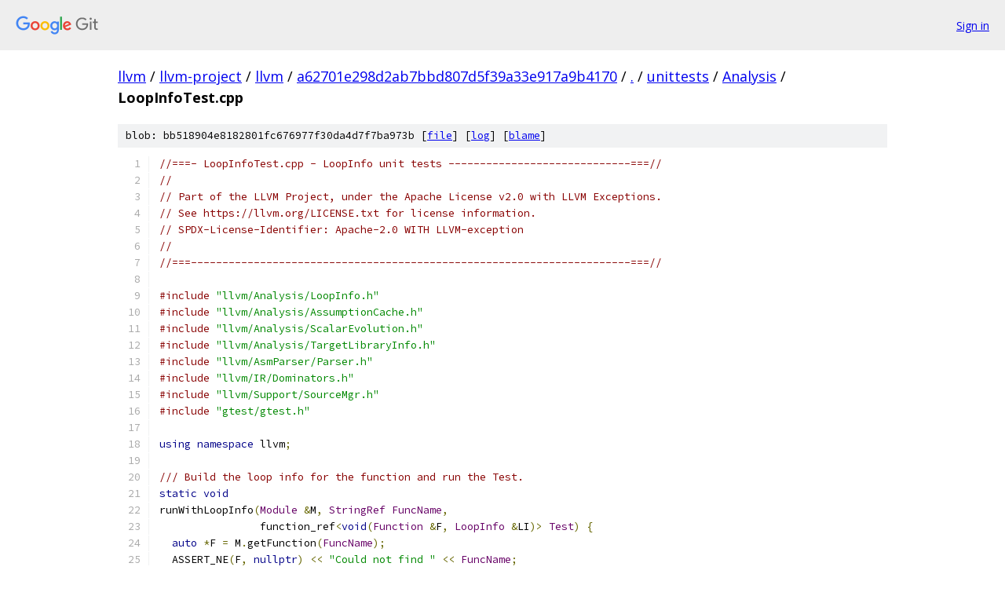

--- FILE ---
content_type: text/html; charset=utf-8
request_url: https://llvm.googlesource.com/llvm-project/llvm/+/a62701e298d2ab7bbd807d5f39a33e917a9b4170/unittests/Analysis/LoopInfoTest.cpp
body_size: 23819
content:
<!DOCTYPE html><html lang="en"><head><meta charset="utf-8"><meta name="viewport" content="width=device-width, initial-scale=1"><title>unittests/Analysis/LoopInfoTest.cpp - llvm-project/llvm - Git at Google</title><link rel="stylesheet" type="text/css" href="/+static/base.css"><link rel="stylesheet" type="text/css" href="/+static/prettify/prettify.css"><!-- default customHeadTagPart --></head><body class="Site"><header class="Site-header"><div class="Header"><a class="Header-image" href="/"><img src="//www.gstatic.com/images/branding/lockups/2x/lockup_git_color_108x24dp.png" width="108" height="24" alt="Google Git"></a><div class="Header-menu"> <a class="Header-menuItem" href="https://accounts.google.com/AccountChooser?faa=1&amp;continue=https://llvm.googlesource.com/login/llvm-project/llvm/%2B/a62701e298d2ab7bbd807d5f39a33e917a9b4170/unittests/Analysis/LoopInfoTest.cpp">Sign in</a> </div></div></header><div class="Site-content"><div class="Container "><div class="Breadcrumbs"><a class="Breadcrumbs-crumb" href="/?format=HTML">llvm</a> / <a class="Breadcrumbs-crumb" href="/llvm-project/">llvm-project</a> / <a class="Breadcrumbs-crumb" href="/llvm-project/llvm/">llvm</a> / <a class="Breadcrumbs-crumb" href="/llvm-project/llvm/+/a62701e298d2ab7bbd807d5f39a33e917a9b4170">a62701e298d2ab7bbd807d5f39a33e917a9b4170</a> / <a class="Breadcrumbs-crumb" href="/llvm-project/llvm/+/a62701e298d2ab7bbd807d5f39a33e917a9b4170/">.</a> / <a class="Breadcrumbs-crumb" href="/llvm-project/llvm/+/a62701e298d2ab7bbd807d5f39a33e917a9b4170/unittests">unittests</a> / <a class="Breadcrumbs-crumb" href="/llvm-project/llvm/+/a62701e298d2ab7bbd807d5f39a33e917a9b4170/unittests/Analysis">Analysis</a> / <span class="Breadcrumbs-crumb">LoopInfoTest.cpp</span></div><div class="u-sha1 u-monospace BlobSha1">blob: bb518904e8182801fc676977f30da4d7f7ba973b [<a href="/llvm-project/llvm/+/a62701e298d2ab7bbd807d5f39a33e917a9b4170/unittests/Analysis/LoopInfoTest.cpp">file</a>] [<a href="/llvm-project/llvm/+log/a62701e298d2ab7bbd807d5f39a33e917a9b4170/unittests/Analysis/LoopInfoTest.cpp">log</a>] [<a href="/llvm-project/llvm/+blame/a62701e298d2ab7bbd807d5f39a33e917a9b4170/unittests/Analysis/LoopInfoTest.cpp">blame</a>]</div><table class="FileContents"><tr class="u-pre u-monospace FileContents-line"><td class="u-lineNum u-noSelect FileContents-lineNum" data-line-number="1"></td><td class="FileContents-lineContents" id="1"><span class="com">//===- LoopInfoTest.cpp - LoopInfo unit tests -----------------------------===//</span></td></tr><tr class="u-pre u-monospace FileContents-line"><td class="u-lineNum u-noSelect FileContents-lineNum" data-line-number="2"></td><td class="FileContents-lineContents" id="2"><span class="com">//</span></td></tr><tr class="u-pre u-monospace FileContents-line"><td class="u-lineNum u-noSelect FileContents-lineNum" data-line-number="3"></td><td class="FileContents-lineContents" id="3"><span class="com">// Part of the LLVM Project, under the Apache License v2.0 with LLVM Exceptions.</span></td></tr><tr class="u-pre u-monospace FileContents-line"><td class="u-lineNum u-noSelect FileContents-lineNum" data-line-number="4"></td><td class="FileContents-lineContents" id="4"><span class="com">// See https://llvm.org/LICENSE.txt for license information.</span></td></tr><tr class="u-pre u-monospace FileContents-line"><td class="u-lineNum u-noSelect FileContents-lineNum" data-line-number="5"></td><td class="FileContents-lineContents" id="5"><span class="com">// SPDX-License-Identifier: Apache-2.0 WITH LLVM-exception</span></td></tr><tr class="u-pre u-monospace FileContents-line"><td class="u-lineNum u-noSelect FileContents-lineNum" data-line-number="6"></td><td class="FileContents-lineContents" id="6"><span class="com">//</span></td></tr><tr class="u-pre u-monospace FileContents-line"><td class="u-lineNum u-noSelect FileContents-lineNum" data-line-number="7"></td><td class="FileContents-lineContents" id="7"><span class="com">//===----------------------------------------------------------------------===//</span></td></tr><tr class="u-pre u-monospace FileContents-line"><td class="u-lineNum u-noSelect FileContents-lineNum" data-line-number="8"></td><td class="FileContents-lineContents" id="8"></td></tr><tr class="u-pre u-monospace FileContents-line"><td class="u-lineNum u-noSelect FileContents-lineNum" data-line-number="9"></td><td class="FileContents-lineContents" id="9"><span class="com">#include</span><span class="pln"> </span><span class="str">&quot;llvm/Analysis/LoopInfo.h&quot;</span></td></tr><tr class="u-pre u-monospace FileContents-line"><td class="u-lineNum u-noSelect FileContents-lineNum" data-line-number="10"></td><td class="FileContents-lineContents" id="10"><span class="com">#include</span><span class="pln"> </span><span class="str">&quot;llvm/Analysis/AssumptionCache.h&quot;</span></td></tr><tr class="u-pre u-monospace FileContents-line"><td class="u-lineNum u-noSelect FileContents-lineNum" data-line-number="11"></td><td class="FileContents-lineContents" id="11"><span class="com">#include</span><span class="pln"> </span><span class="str">&quot;llvm/Analysis/ScalarEvolution.h&quot;</span></td></tr><tr class="u-pre u-monospace FileContents-line"><td class="u-lineNum u-noSelect FileContents-lineNum" data-line-number="12"></td><td class="FileContents-lineContents" id="12"><span class="com">#include</span><span class="pln"> </span><span class="str">&quot;llvm/Analysis/TargetLibraryInfo.h&quot;</span></td></tr><tr class="u-pre u-monospace FileContents-line"><td class="u-lineNum u-noSelect FileContents-lineNum" data-line-number="13"></td><td class="FileContents-lineContents" id="13"><span class="com">#include</span><span class="pln"> </span><span class="str">&quot;llvm/AsmParser/Parser.h&quot;</span></td></tr><tr class="u-pre u-monospace FileContents-line"><td class="u-lineNum u-noSelect FileContents-lineNum" data-line-number="14"></td><td class="FileContents-lineContents" id="14"><span class="com">#include</span><span class="pln"> </span><span class="str">&quot;llvm/IR/Dominators.h&quot;</span></td></tr><tr class="u-pre u-monospace FileContents-line"><td class="u-lineNum u-noSelect FileContents-lineNum" data-line-number="15"></td><td class="FileContents-lineContents" id="15"><span class="com">#include</span><span class="pln"> </span><span class="str">&quot;llvm/Support/SourceMgr.h&quot;</span></td></tr><tr class="u-pre u-monospace FileContents-line"><td class="u-lineNum u-noSelect FileContents-lineNum" data-line-number="16"></td><td class="FileContents-lineContents" id="16"><span class="com">#include</span><span class="pln"> </span><span class="str">&quot;gtest/gtest.h&quot;</span></td></tr><tr class="u-pre u-monospace FileContents-line"><td class="u-lineNum u-noSelect FileContents-lineNum" data-line-number="17"></td><td class="FileContents-lineContents" id="17"></td></tr><tr class="u-pre u-monospace FileContents-line"><td class="u-lineNum u-noSelect FileContents-lineNum" data-line-number="18"></td><td class="FileContents-lineContents" id="18"><span class="kwd">using</span><span class="pln"> </span><span class="kwd">namespace</span><span class="pln"> llvm</span><span class="pun">;</span></td></tr><tr class="u-pre u-monospace FileContents-line"><td class="u-lineNum u-noSelect FileContents-lineNum" data-line-number="19"></td><td class="FileContents-lineContents" id="19"></td></tr><tr class="u-pre u-monospace FileContents-line"><td class="u-lineNum u-noSelect FileContents-lineNum" data-line-number="20"></td><td class="FileContents-lineContents" id="20"><span class="com">/// Build the loop info for the function and run the Test.</span></td></tr><tr class="u-pre u-monospace FileContents-line"><td class="u-lineNum u-noSelect FileContents-lineNum" data-line-number="21"></td><td class="FileContents-lineContents" id="21"><span class="kwd">static</span><span class="pln"> </span><span class="kwd">void</span></td></tr><tr class="u-pre u-monospace FileContents-line"><td class="u-lineNum u-noSelect FileContents-lineNum" data-line-number="22"></td><td class="FileContents-lineContents" id="22"><span class="pln">runWithLoopInfo</span><span class="pun">(</span><span class="typ">Module</span><span class="pln"> </span><span class="pun">&amp;</span><span class="pln">M</span><span class="pun">,</span><span class="pln"> </span><span class="typ">StringRef</span><span class="pln"> </span><span class="typ">FuncName</span><span class="pun">,</span></td></tr><tr class="u-pre u-monospace FileContents-line"><td class="u-lineNum u-noSelect FileContents-lineNum" data-line-number="23"></td><td class="FileContents-lineContents" id="23"><span class="pln">                function_ref</span><span class="pun">&lt;</span><span class="kwd">void</span><span class="pun">(</span><span class="typ">Function</span><span class="pln"> </span><span class="pun">&amp;</span><span class="pln">F</span><span class="pun">,</span><span class="pln"> </span><span class="typ">LoopInfo</span><span class="pln"> </span><span class="pun">&amp;</span><span class="pln">LI</span><span class="pun">)&gt;</span><span class="pln"> </span><span class="typ">Test</span><span class="pun">)</span><span class="pln"> </span><span class="pun">{</span></td></tr><tr class="u-pre u-monospace FileContents-line"><td class="u-lineNum u-noSelect FileContents-lineNum" data-line-number="24"></td><td class="FileContents-lineContents" id="24"><span class="pln">  </span><span class="kwd">auto</span><span class="pln"> </span><span class="pun">*</span><span class="pln">F </span><span class="pun">=</span><span class="pln"> M</span><span class="pun">.</span><span class="pln">getFunction</span><span class="pun">(</span><span class="typ">FuncName</span><span class="pun">);</span></td></tr><tr class="u-pre u-monospace FileContents-line"><td class="u-lineNum u-noSelect FileContents-lineNum" data-line-number="25"></td><td class="FileContents-lineContents" id="25"><span class="pln">  ASSERT_NE</span><span class="pun">(</span><span class="pln">F</span><span class="pun">,</span><span class="pln"> </span><span class="kwd">nullptr</span><span class="pun">)</span><span class="pln"> </span><span class="pun">&lt;&lt;</span><span class="pln"> </span><span class="str">&quot;Could not find &quot;</span><span class="pln"> </span><span class="pun">&lt;&lt;</span><span class="pln"> </span><span class="typ">FuncName</span><span class="pun">;</span></td></tr><tr class="u-pre u-monospace FileContents-line"><td class="u-lineNum u-noSelect FileContents-lineNum" data-line-number="26"></td><td class="FileContents-lineContents" id="26"><span class="pln">  </span><span class="com">// Compute the dominator tree and the loop info for the function.</span></td></tr><tr class="u-pre u-monospace FileContents-line"><td class="u-lineNum u-noSelect FileContents-lineNum" data-line-number="27"></td><td class="FileContents-lineContents" id="27"><span class="pln">  </span><span class="typ">DominatorTree</span><span class="pln"> DT</span><span class="pun">(*</span><span class="pln">F</span><span class="pun">);</span></td></tr><tr class="u-pre u-monospace FileContents-line"><td class="u-lineNum u-noSelect FileContents-lineNum" data-line-number="28"></td><td class="FileContents-lineContents" id="28"><span class="pln">  </span><span class="typ">LoopInfo</span><span class="pln"> LI</span><span class="pun">(</span><span class="pln">DT</span><span class="pun">);</span></td></tr><tr class="u-pre u-monospace FileContents-line"><td class="u-lineNum u-noSelect FileContents-lineNum" data-line-number="29"></td><td class="FileContents-lineContents" id="29"><span class="pln">  </span><span class="typ">Test</span><span class="pun">(*</span><span class="pln">F</span><span class="pun">,</span><span class="pln"> LI</span><span class="pun">);</span></td></tr><tr class="u-pre u-monospace FileContents-line"><td class="u-lineNum u-noSelect FileContents-lineNum" data-line-number="30"></td><td class="FileContents-lineContents" id="30"><span class="pun">}</span></td></tr><tr class="u-pre u-monospace FileContents-line"><td class="u-lineNum u-noSelect FileContents-lineNum" data-line-number="31"></td><td class="FileContents-lineContents" id="31"></td></tr><tr class="u-pre u-monospace FileContents-line"><td class="u-lineNum u-noSelect FileContents-lineNum" data-line-number="32"></td><td class="FileContents-lineContents" id="32"><span class="com">/// Build the loop info and scalar evolution for the function and run the Test.</span></td></tr><tr class="u-pre u-monospace FileContents-line"><td class="u-lineNum u-noSelect FileContents-lineNum" data-line-number="33"></td><td class="FileContents-lineContents" id="33"><span class="kwd">static</span><span class="pln"> </span><span class="kwd">void</span><span class="pln"> runWithLoopInfoPlus</span><span class="pun">(</span></td></tr><tr class="u-pre u-monospace FileContents-line"><td class="u-lineNum u-noSelect FileContents-lineNum" data-line-number="34"></td><td class="FileContents-lineContents" id="34"><span class="pln">    </span><span class="typ">Module</span><span class="pln"> </span><span class="pun">&amp;</span><span class="pln">M</span><span class="pun">,</span><span class="pln"> </span><span class="typ">StringRef</span><span class="pln"> </span><span class="typ">FuncName</span><span class="pun">,</span></td></tr><tr class="u-pre u-monospace FileContents-line"><td class="u-lineNum u-noSelect FileContents-lineNum" data-line-number="35"></td><td class="FileContents-lineContents" id="35"><span class="pln">    function_ref</span><span class="pun">&lt;</span><span class="kwd">void</span><span class="pun">(</span><span class="typ">Function</span><span class="pln"> </span><span class="pun">&amp;</span><span class="pln">F</span><span class="pun">,</span><span class="pln"> </span><span class="typ">LoopInfo</span><span class="pln"> </span><span class="pun">&amp;</span><span class="pln">LI</span><span class="pun">,</span><span class="pln"> </span><span class="typ">ScalarEvolution</span><span class="pln"> </span><span class="pun">&amp;</span><span class="pln">SE</span><span class="pun">)&gt;</span><span class="pln"> </span><span class="typ">Test</span><span class="pun">)</span><span class="pln"> </span><span class="pun">{</span></td></tr><tr class="u-pre u-monospace FileContents-line"><td class="u-lineNum u-noSelect FileContents-lineNum" data-line-number="36"></td><td class="FileContents-lineContents" id="36"><span class="pln">  </span><span class="kwd">auto</span><span class="pln"> </span><span class="pun">*</span><span class="pln">F </span><span class="pun">=</span><span class="pln"> M</span><span class="pun">.</span><span class="pln">getFunction</span><span class="pun">(</span><span class="typ">FuncName</span><span class="pun">);</span></td></tr><tr class="u-pre u-monospace FileContents-line"><td class="u-lineNum u-noSelect FileContents-lineNum" data-line-number="37"></td><td class="FileContents-lineContents" id="37"><span class="pln">  ASSERT_NE</span><span class="pun">(</span><span class="pln">F</span><span class="pun">,</span><span class="pln"> </span><span class="kwd">nullptr</span><span class="pun">)</span><span class="pln"> </span><span class="pun">&lt;&lt;</span><span class="pln"> </span><span class="str">&quot;Could not find &quot;</span><span class="pln"> </span><span class="pun">&lt;&lt;</span><span class="pln"> </span><span class="typ">FuncName</span><span class="pun">;</span></td></tr><tr class="u-pre u-monospace FileContents-line"><td class="u-lineNum u-noSelect FileContents-lineNum" data-line-number="38"></td><td class="FileContents-lineContents" id="38"></td></tr><tr class="u-pre u-monospace FileContents-line"><td class="u-lineNum u-noSelect FileContents-lineNum" data-line-number="39"></td><td class="FileContents-lineContents" id="39"><span class="pln">  </span><span class="typ">TargetLibraryInfoImpl</span><span class="pln"> TLII</span><span class="pun">;</span></td></tr><tr class="u-pre u-monospace FileContents-line"><td class="u-lineNum u-noSelect FileContents-lineNum" data-line-number="40"></td><td class="FileContents-lineContents" id="40"><span class="pln">  </span><span class="typ">TargetLibraryInfo</span><span class="pln"> TLI</span><span class="pun">(</span><span class="pln">TLII</span><span class="pun">);</span></td></tr><tr class="u-pre u-monospace FileContents-line"><td class="u-lineNum u-noSelect FileContents-lineNum" data-line-number="41"></td><td class="FileContents-lineContents" id="41"><span class="pln">  </span><span class="typ">AssumptionCache</span><span class="pln"> AC</span><span class="pun">(*</span><span class="pln">F</span><span class="pun">);</span></td></tr><tr class="u-pre u-monospace FileContents-line"><td class="u-lineNum u-noSelect FileContents-lineNum" data-line-number="42"></td><td class="FileContents-lineContents" id="42"><span class="pln">  </span><span class="typ">DominatorTree</span><span class="pln"> DT</span><span class="pun">(*</span><span class="pln">F</span><span class="pun">);</span></td></tr><tr class="u-pre u-monospace FileContents-line"><td class="u-lineNum u-noSelect FileContents-lineNum" data-line-number="43"></td><td class="FileContents-lineContents" id="43"><span class="pln">  </span><span class="typ">LoopInfo</span><span class="pln"> LI</span><span class="pun">(</span><span class="pln">DT</span><span class="pun">);</span></td></tr><tr class="u-pre u-monospace FileContents-line"><td class="u-lineNum u-noSelect FileContents-lineNum" data-line-number="44"></td><td class="FileContents-lineContents" id="44"><span class="pln">  </span><span class="typ">ScalarEvolution</span><span class="pln"> SE</span><span class="pun">(*</span><span class="pln">F</span><span class="pun">,</span><span class="pln"> TLI</span><span class="pun">,</span><span class="pln"> AC</span><span class="pun">,</span><span class="pln"> DT</span><span class="pun">,</span><span class="pln"> LI</span><span class="pun">);</span></td></tr><tr class="u-pre u-monospace FileContents-line"><td class="u-lineNum u-noSelect FileContents-lineNum" data-line-number="45"></td><td class="FileContents-lineContents" id="45"><span class="pln">  </span><span class="typ">Test</span><span class="pun">(*</span><span class="pln">F</span><span class="pun">,</span><span class="pln"> LI</span><span class="pun">,</span><span class="pln"> SE</span><span class="pun">);</span></td></tr><tr class="u-pre u-monospace FileContents-line"><td class="u-lineNum u-noSelect FileContents-lineNum" data-line-number="46"></td><td class="FileContents-lineContents" id="46"><span class="pun">}</span></td></tr><tr class="u-pre u-monospace FileContents-line"><td class="u-lineNum u-noSelect FileContents-lineNum" data-line-number="47"></td><td class="FileContents-lineContents" id="47"></td></tr><tr class="u-pre u-monospace FileContents-line"><td class="u-lineNum u-noSelect FileContents-lineNum" data-line-number="48"></td><td class="FileContents-lineContents" id="48"><span class="kwd">static</span><span class="pln"> std</span><span class="pun">::</span><span class="pln">unique_ptr</span><span class="pun">&lt;</span><span class="typ">Module</span><span class="pun">&gt;</span><span class="pln"> makeLLVMModule</span><span class="pun">(</span><span class="typ">LLVMContext</span><span class="pln"> </span><span class="pun">&amp;</span><span class="typ">Context</span><span class="pun">,</span></td></tr><tr class="u-pre u-monospace FileContents-line"><td class="u-lineNum u-noSelect FileContents-lineNum" data-line-number="49"></td><td class="FileContents-lineContents" id="49"><span class="pln">                                              </span><span class="kwd">const</span><span class="pln"> </span><span class="kwd">char</span><span class="pln"> </span><span class="pun">*</span><span class="typ">ModuleStr</span><span class="pun">)</span><span class="pln"> </span><span class="pun">{</span></td></tr><tr class="u-pre u-monospace FileContents-line"><td class="u-lineNum u-noSelect FileContents-lineNum" data-line-number="50"></td><td class="FileContents-lineContents" id="50"><span class="pln">  </span><span class="typ">SMDiagnostic</span><span class="pln"> </span><span class="typ">Err</span><span class="pun">;</span></td></tr><tr class="u-pre u-monospace FileContents-line"><td class="u-lineNum u-noSelect FileContents-lineNum" data-line-number="51"></td><td class="FileContents-lineContents" id="51"><span class="pln">  </span><span class="kwd">return</span><span class="pln"> parseAssemblyString</span><span class="pun">(</span><span class="typ">ModuleStr</span><span class="pun">,</span><span class="pln"> </span><span class="typ">Err</span><span class="pun">,</span><span class="pln"> </span><span class="typ">Context</span><span class="pun">);</span></td></tr><tr class="u-pre u-monospace FileContents-line"><td class="u-lineNum u-noSelect FileContents-lineNum" data-line-number="52"></td><td class="FileContents-lineContents" id="52"><span class="pun">}</span></td></tr><tr class="u-pre u-monospace FileContents-line"><td class="u-lineNum u-noSelect FileContents-lineNum" data-line-number="53"></td><td class="FileContents-lineContents" id="53"></td></tr><tr class="u-pre u-monospace FileContents-line"><td class="u-lineNum u-noSelect FileContents-lineNum" data-line-number="54"></td><td class="FileContents-lineContents" id="54"><span class="com">// This tests that for a loop with a single latch, we get the loop id from</span></td></tr><tr class="u-pre u-monospace FileContents-line"><td class="u-lineNum u-noSelect FileContents-lineNum" data-line-number="55"></td><td class="FileContents-lineContents" id="55"><span class="com">// its only latch, even in case the loop may not be in a simplified form.</span></td></tr><tr class="u-pre u-monospace FileContents-line"><td class="u-lineNum u-noSelect FileContents-lineNum" data-line-number="56"></td><td class="FileContents-lineContents" id="56"><span class="pln">TEST</span><span class="pun">(</span><span class="typ">LoopInfoTest</span><span class="pun">,</span><span class="pln"> </span><span class="typ">LoopWithSingleLatch</span><span class="pun">)</span><span class="pln"> </span><span class="pun">{</span></td></tr><tr class="u-pre u-monospace FileContents-line"><td class="u-lineNum u-noSelect FileContents-lineNum" data-line-number="57"></td><td class="FileContents-lineContents" id="57"><span class="pln">  </span><span class="kwd">const</span><span class="pln"> </span><span class="kwd">char</span><span class="pln"> </span><span class="pun">*</span><span class="typ">ModuleStr</span><span class="pln"> </span><span class="pun">=</span></td></tr><tr class="u-pre u-monospace FileContents-line"><td class="u-lineNum u-noSelect FileContents-lineNum" data-line-number="58"></td><td class="FileContents-lineContents" id="58"><span class="pln">      </span><span class="str">&quot;target datalayout = \&quot;e-m:o-i64:64-f80:128-n8:16:32:64-S128\&quot;\n&quot;</span></td></tr><tr class="u-pre u-monospace FileContents-line"><td class="u-lineNum u-noSelect FileContents-lineNum" data-line-number="59"></td><td class="FileContents-lineContents" id="59"><span class="pln">      </span><span class="str">&quot;define void @foo(i32 %n) {\n&quot;</span></td></tr><tr class="u-pre u-monospace FileContents-line"><td class="u-lineNum u-noSelect FileContents-lineNum" data-line-number="60"></td><td class="FileContents-lineContents" id="60"><span class="pln">      </span><span class="str">&quot;entry:\n&quot;</span></td></tr><tr class="u-pre u-monospace FileContents-line"><td class="u-lineNum u-noSelect FileContents-lineNum" data-line-number="61"></td><td class="FileContents-lineContents" id="61"><span class="pln">      </span><span class="str">&quot;  br i1 undef, label %for.cond, label %for.end\n&quot;</span></td></tr><tr class="u-pre u-monospace FileContents-line"><td class="u-lineNum u-noSelect FileContents-lineNum" data-line-number="62"></td><td class="FileContents-lineContents" id="62"><span class="pln">      </span><span class="str">&quot;for.cond:\n&quot;</span></td></tr><tr class="u-pre u-monospace FileContents-line"><td class="u-lineNum u-noSelect FileContents-lineNum" data-line-number="63"></td><td class="FileContents-lineContents" id="63"><span class="pln">      </span><span class="str">&quot;  %i.0 = phi i32 [ 0, %entry ], [ %inc, %for.inc ]\n&quot;</span></td></tr><tr class="u-pre u-monospace FileContents-line"><td class="u-lineNum u-noSelect FileContents-lineNum" data-line-number="64"></td><td class="FileContents-lineContents" id="64"><span class="pln">      </span><span class="str">&quot;  %cmp = icmp slt i32 %i.0, %n\n&quot;</span></td></tr><tr class="u-pre u-monospace FileContents-line"><td class="u-lineNum u-noSelect FileContents-lineNum" data-line-number="65"></td><td class="FileContents-lineContents" id="65"><span class="pln">      </span><span class="str">&quot;  br i1 %cmp, label %for.inc, label %for.end\n&quot;</span></td></tr><tr class="u-pre u-monospace FileContents-line"><td class="u-lineNum u-noSelect FileContents-lineNum" data-line-number="66"></td><td class="FileContents-lineContents" id="66"><span class="pln">      </span><span class="str">&quot;for.inc:\n&quot;</span></td></tr><tr class="u-pre u-monospace FileContents-line"><td class="u-lineNum u-noSelect FileContents-lineNum" data-line-number="67"></td><td class="FileContents-lineContents" id="67"><span class="pln">      </span><span class="str">&quot;  %inc = add nsw i32 %i.0, 1\n&quot;</span></td></tr><tr class="u-pre u-monospace FileContents-line"><td class="u-lineNum u-noSelect FileContents-lineNum" data-line-number="68"></td><td class="FileContents-lineContents" id="68"><span class="pln">      </span><span class="str">&quot;  br label %for.cond, !llvm.loop !0\n&quot;</span></td></tr><tr class="u-pre u-monospace FileContents-line"><td class="u-lineNum u-noSelect FileContents-lineNum" data-line-number="69"></td><td class="FileContents-lineContents" id="69"><span class="pln">      </span><span class="str">&quot;for.end:\n&quot;</span></td></tr><tr class="u-pre u-monospace FileContents-line"><td class="u-lineNum u-noSelect FileContents-lineNum" data-line-number="70"></td><td class="FileContents-lineContents" id="70"><span class="pln">      </span><span class="str">&quot;  ret void\n&quot;</span></td></tr><tr class="u-pre u-monospace FileContents-line"><td class="u-lineNum u-noSelect FileContents-lineNum" data-line-number="71"></td><td class="FileContents-lineContents" id="71"><span class="pln">      </span><span class="str">&quot;}\n&quot;</span></td></tr><tr class="u-pre u-monospace FileContents-line"><td class="u-lineNum u-noSelect FileContents-lineNum" data-line-number="72"></td><td class="FileContents-lineContents" id="72"><span class="pln">      </span><span class="str">&quot;!0 = distinct !{!0, !1}\n&quot;</span></td></tr><tr class="u-pre u-monospace FileContents-line"><td class="u-lineNum u-noSelect FileContents-lineNum" data-line-number="73"></td><td class="FileContents-lineContents" id="73"><span class="pln">      </span><span class="str">&quot;!1 = !{!\&quot;llvm.loop.distribute.enable\&quot;, i1 true}\n&quot;</span><span class="pun">;</span></td></tr><tr class="u-pre u-monospace FileContents-line"><td class="u-lineNum u-noSelect FileContents-lineNum" data-line-number="74"></td><td class="FileContents-lineContents" id="74"></td></tr><tr class="u-pre u-monospace FileContents-line"><td class="u-lineNum u-noSelect FileContents-lineNum" data-line-number="75"></td><td class="FileContents-lineContents" id="75"><span class="pln">  </span><span class="com">// Parse the module.</span></td></tr><tr class="u-pre u-monospace FileContents-line"><td class="u-lineNum u-noSelect FileContents-lineNum" data-line-number="76"></td><td class="FileContents-lineContents" id="76"><span class="pln">  </span><span class="typ">LLVMContext</span><span class="pln"> </span><span class="typ">Context</span><span class="pun">;</span></td></tr><tr class="u-pre u-monospace FileContents-line"><td class="u-lineNum u-noSelect FileContents-lineNum" data-line-number="77"></td><td class="FileContents-lineContents" id="77"><span class="pln">  std</span><span class="pun">::</span><span class="pln">unique_ptr</span><span class="pun">&lt;</span><span class="typ">Module</span><span class="pun">&gt;</span><span class="pln"> M </span><span class="pun">=</span><span class="pln"> makeLLVMModule</span><span class="pun">(</span><span class="typ">Context</span><span class="pun">,</span><span class="pln"> </span><span class="typ">ModuleStr</span><span class="pun">);</span></td></tr><tr class="u-pre u-monospace FileContents-line"><td class="u-lineNum u-noSelect FileContents-lineNum" data-line-number="78"></td><td class="FileContents-lineContents" id="78"></td></tr><tr class="u-pre u-monospace FileContents-line"><td class="u-lineNum u-noSelect FileContents-lineNum" data-line-number="79"></td><td class="FileContents-lineContents" id="79"><span class="pln">  runWithLoopInfo</span><span class="pun">(*</span><span class="pln">M</span><span class="pun">,</span><span class="pln"> </span><span class="str">&quot;foo&quot;</span><span class="pun">,</span><span class="pln"> </span><span class="pun">[&amp;](</span><span class="typ">Function</span><span class="pln"> </span><span class="pun">&amp;</span><span class="pln">F</span><span class="pun">,</span><span class="pln"> </span><span class="typ">LoopInfo</span><span class="pln"> </span><span class="pun">&amp;</span><span class="pln">LI</span><span class="pun">)</span><span class="pln"> </span><span class="pun">{</span></td></tr><tr class="u-pre u-monospace FileContents-line"><td class="u-lineNum u-noSelect FileContents-lineNum" data-line-number="80"></td><td class="FileContents-lineContents" id="80"><span class="pln">    </span><span class="typ">Function</span><span class="pun">::</span><span class="typ">iterator</span><span class="pln"> FI </span><span class="pun">=</span><span class="pln"> F</span><span class="pun">.</span><span class="pln">begin</span><span class="pun">();</span></td></tr><tr class="u-pre u-monospace FileContents-line"><td class="u-lineNum u-noSelect FileContents-lineNum" data-line-number="81"></td><td class="FileContents-lineContents" id="81"><span class="pln">    </span><span class="com">// First basic block is entry - skip it.</span></td></tr><tr class="u-pre u-monospace FileContents-line"><td class="u-lineNum u-noSelect FileContents-lineNum" data-line-number="82"></td><td class="FileContents-lineContents" id="82"><span class="pln">    </span><span class="typ">BasicBlock</span><span class="pln"> </span><span class="pun">*</span><span class="typ">Header</span><span class="pln"> </span><span class="pun">=</span><span class="pln"> </span><span class="pun">&amp;*(++</span><span class="pln">FI</span><span class="pun">);</span></td></tr><tr class="u-pre u-monospace FileContents-line"><td class="u-lineNum u-noSelect FileContents-lineNum" data-line-number="83"></td><td class="FileContents-lineContents" id="83"><span class="pln">    assert</span><span class="pun">(</span><span class="typ">Header</span><span class="pun">-&gt;</span><span class="pln">getName</span><span class="pun">()</span><span class="pln"> </span><span class="pun">==</span><span class="pln"> </span><span class="str">&quot;for.cond&quot;</span><span class="pun">);</span></td></tr><tr class="u-pre u-monospace FileContents-line"><td class="u-lineNum u-noSelect FileContents-lineNum" data-line-number="84"></td><td class="FileContents-lineContents" id="84"><span class="pln">    </span><span class="typ">Loop</span><span class="pln"> </span><span class="pun">*</span><span class="pln">L </span><span class="pun">=</span><span class="pln"> LI</span><span class="pun">.</span><span class="pln">getLoopFor</span><span class="pun">(</span><span class="typ">Header</span><span class="pun">);</span></td></tr><tr class="u-pre u-monospace FileContents-line"><td class="u-lineNum u-noSelect FileContents-lineNum" data-line-number="85"></td><td class="FileContents-lineContents" id="85"></td></tr><tr class="u-pre u-monospace FileContents-line"><td class="u-lineNum u-noSelect FileContents-lineNum" data-line-number="86"></td><td class="FileContents-lineContents" id="86"><span class="pln">    </span><span class="com">// This loop is not in simplified form.</span></td></tr><tr class="u-pre u-monospace FileContents-line"><td class="u-lineNum u-noSelect FileContents-lineNum" data-line-number="87"></td><td class="FileContents-lineContents" id="87"><span class="pln">    EXPECT_FALSE</span><span class="pun">(</span><span class="pln">L</span><span class="pun">-&gt;</span><span class="pln">isLoopSimplifyForm</span><span class="pun">());</span></td></tr><tr class="u-pre u-monospace FileContents-line"><td class="u-lineNum u-noSelect FileContents-lineNum" data-line-number="88"></td><td class="FileContents-lineContents" id="88"></td></tr><tr class="u-pre u-monospace FileContents-line"><td class="u-lineNum u-noSelect FileContents-lineNum" data-line-number="89"></td><td class="FileContents-lineContents" id="89"><span class="pln">    </span><span class="com">// Analyze the loop metadata id.</span></td></tr><tr class="u-pre u-monospace FileContents-line"><td class="u-lineNum u-noSelect FileContents-lineNum" data-line-number="90"></td><td class="FileContents-lineContents" id="90"><span class="pln">    </span><span class="kwd">bool</span><span class="pln"> loopIDFoundAndSet </span><span class="pun">=</span><span class="pln"> </span><span class="kwd">false</span><span class="pun">;</span></td></tr><tr class="u-pre u-monospace FileContents-line"><td class="u-lineNum u-noSelect FileContents-lineNum" data-line-number="91"></td><td class="FileContents-lineContents" id="91"><span class="pln">    </span><span class="com">// Try to get and set the metadata id for the loop.</span></td></tr><tr class="u-pre u-monospace FileContents-line"><td class="u-lineNum u-noSelect FileContents-lineNum" data-line-number="92"></td><td class="FileContents-lineContents" id="92"><span class="pln">    </span><span class="kwd">if</span><span class="pln"> </span><span class="pun">(</span><span class="typ">MDNode</span><span class="pln"> </span><span class="pun">*</span><span class="pln">D </span><span class="pun">=</span><span class="pln"> L</span><span class="pun">-&gt;</span><span class="pln">getLoopID</span><span class="pun">())</span><span class="pln"> </span><span class="pun">{</span></td></tr><tr class="u-pre u-monospace FileContents-line"><td class="u-lineNum u-noSelect FileContents-lineNum" data-line-number="93"></td><td class="FileContents-lineContents" id="93"><span class="pln">      L</span><span class="pun">-&gt;</span><span class="pln">setLoopID</span><span class="pun">(</span><span class="pln">D</span><span class="pun">);</span></td></tr><tr class="u-pre u-monospace FileContents-line"><td class="u-lineNum u-noSelect FileContents-lineNum" data-line-number="94"></td><td class="FileContents-lineContents" id="94"><span class="pln">      loopIDFoundAndSet </span><span class="pun">=</span><span class="pln"> </span><span class="kwd">true</span><span class="pun">;</span></td></tr><tr class="u-pre u-monospace FileContents-line"><td class="u-lineNum u-noSelect FileContents-lineNum" data-line-number="95"></td><td class="FileContents-lineContents" id="95"><span class="pln">    </span><span class="pun">}</span></td></tr><tr class="u-pre u-monospace FileContents-line"><td class="u-lineNum u-noSelect FileContents-lineNum" data-line-number="96"></td><td class="FileContents-lineContents" id="96"></td></tr><tr class="u-pre u-monospace FileContents-line"><td class="u-lineNum u-noSelect FileContents-lineNum" data-line-number="97"></td><td class="FileContents-lineContents" id="97"><span class="pln">    </span><span class="com">// We must have successfully found and set the loop id in the</span></td></tr><tr class="u-pre u-monospace FileContents-line"><td class="u-lineNum u-noSelect FileContents-lineNum" data-line-number="98"></td><td class="FileContents-lineContents" id="98"><span class="pln">    </span><span class="com">// only latch the loop has.</span></td></tr><tr class="u-pre u-monospace FileContents-line"><td class="u-lineNum u-noSelect FileContents-lineNum" data-line-number="99"></td><td class="FileContents-lineContents" id="99"><span class="pln">    EXPECT_TRUE</span><span class="pun">(</span><span class="pln">loopIDFoundAndSet</span><span class="pun">);</span></td></tr><tr class="u-pre u-monospace FileContents-line"><td class="u-lineNum u-noSelect FileContents-lineNum" data-line-number="100"></td><td class="FileContents-lineContents" id="100"><span class="pln">  </span><span class="pun">});</span></td></tr><tr class="u-pre u-monospace FileContents-line"><td class="u-lineNum u-noSelect FileContents-lineNum" data-line-number="101"></td><td class="FileContents-lineContents" id="101"><span class="pun">}</span></td></tr><tr class="u-pre u-monospace FileContents-line"><td class="u-lineNum u-noSelect FileContents-lineNum" data-line-number="102"></td><td class="FileContents-lineContents" id="102"></td></tr><tr class="u-pre u-monospace FileContents-line"><td class="u-lineNum u-noSelect FileContents-lineNum" data-line-number="103"></td><td class="FileContents-lineContents" id="103"><span class="com">// Test loop id handling for a loop with multiple latches.</span></td></tr><tr class="u-pre u-monospace FileContents-line"><td class="u-lineNum u-noSelect FileContents-lineNum" data-line-number="104"></td><td class="FileContents-lineContents" id="104"><span class="pln">TEST</span><span class="pun">(</span><span class="typ">LoopInfoTest</span><span class="pun">,</span><span class="pln"> </span><span class="typ">LoopWithMultipleLatches</span><span class="pun">)</span><span class="pln"> </span><span class="pun">{</span></td></tr><tr class="u-pre u-monospace FileContents-line"><td class="u-lineNum u-noSelect FileContents-lineNum" data-line-number="105"></td><td class="FileContents-lineContents" id="105"><span class="pln">  </span><span class="kwd">const</span><span class="pln"> </span><span class="kwd">char</span><span class="pln"> </span><span class="pun">*</span><span class="typ">ModuleStr</span><span class="pln"> </span><span class="pun">=</span></td></tr><tr class="u-pre u-monospace FileContents-line"><td class="u-lineNum u-noSelect FileContents-lineNum" data-line-number="106"></td><td class="FileContents-lineContents" id="106"><span class="pln">      </span><span class="str">&quot;target datalayout = \&quot;e-m:o-i64:64-f80:128-n8:16:32:64-S128\&quot;\n&quot;</span></td></tr><tr class="u-pre u-monospace FileContents-line"><td class="u-lineNum u-noSelect FileContents-lineNum" data-line-number="107"></td><td class="FileContents-lineContents" id="107"><span class="pln">      </span><span class="str">&quot;define void @foo(i32 %n) {\n&quot;</span></td></tr><tr class="u-pre u-monospace FileContents-line"><td class="u-lineNum u-noSelect FileContents-lineNum" data-line-number="108"></td><td class="FileContents-lineContents" id="108"><span class="pln">      </span><span class="str">&quot;entry:\n&quot;</span></td></tr><tr class="u-pre u-monospace FileContents-line"><td class="u-lineNum u-noSelect FileContents-lineNum" data-line-number="109"></td><td class="FileContents-lineContents" id="109"><span class="pln">      </span><span class="str">&quot;  br i1 undef, label %for.cond, label %for.end\n&quot;</span></td></tr><tr class="u-pre u-monospace FileContents-line"><td class="u-lineNum u-noSelect FileContents-lineNum" data-line-number="110"></td><td class="FileContents-lineContents" id="110"><span class="pln">      </span><span class="str">&quot;for.cond:\n&quot;</span></td></tr><tr class="u-pre u-monospace FileContents-line"><td class="u-lineNum u-noSelect FileContents-lineNum" data-line-number="111"></td><td class="FileContents-lineContents" id="111"><span class="pln">      </span><span class="str">&quot;  %i.0 = phi i32 [ 0, %entry ], [ %inc, %latch.1 ], [ %inc, %latch.2 ]\n&quot;</span></td></tr><tr class="u-pre u-monospace FileContents-line"><td class="u-lineNum u-noSelect FileContents-lineNum" data-line-number="112"></td><td class="FileContents-lineContents" id="112"><span class="pln">      </span><span class="str">&quot;  %inc = add nsw i32 %i.0, 1\n&quot;</span></td></tr><tr class="u-pre u-monospace FileContents-line"><td class="u-lineNum u-noSelect FileContents-lineNum" data-line-number="113"></td><td class="FileContents-lineContents" id="113"><span class="pln">      </span><span class="str">&quot;  %cmp = icmp slt i32 %i.0, %n\n&quot;</span></td></tr><tr class="u-pre u-monospace FileContents-line"><td class="u-lineNum u-noSelect FileContents-lineNum" data-line-number="114"></td><td class="FileContents-lineContents" id="114"><span class="pln">      </span><span class="str">&quot;  br i1 %cmp, label %latch.1, label %for.end\n&quot;</span></td></tr><tr class="u-pre u-monospace FileContents-line"><td class="u-lineNum u-noSelect FileContents-lineNum" data-line-number="115"></td><td class="FileContents-lineContents" id="115"><span class="pln">      </span><span class="str">&quot;latch.1:\n&quot;</span></td></tr><tr class="u-pre u-monospace FileContents-line"><td class="u-lineNum u-noSelect FileContents-lineNum" data-line-number="116"></td><td class="FileContents-lineContents" id="116"><span class="pln">      </span><span class="str">&quot;  br i1 undef, label %for.cond, label %latch.2, !llvm.loop !0\n&quot;</span></td></tr><tr class="u-pre u-monospace FileContents-line"><td class="u-lineNum u-noSelect FileContents-lineNum" data-line-number="117"></td><td class="FileContents-lineContents" id="117"><span class="pln">      </span><span class="str">&quot;latch.2:\n&quot;</span></td></tr><tr class="u-pre u-monospace FileContents-line"><td class="u-lineNum u-noSelect FileContents-lineNum" data-line-number="118"></td><td class="FileContents-lineContents" id="118"><span class="pln">      </span><span class="str">&quot;  br label %for.cond, !llvm.loop !0\n&quot;</span></td></tr><tr class="u-pre u-monospace FileContents-line"><td class="u-lineNum u-noSelect FileContents-lineNum" data-line-number="119"></td><td class="FileContents-lineContents" id="119"><span class="pln">      </span><span class="str">&quot;for.end:\n&quot;</span></td></tr><tr class="u-pre u-monospace FileContents-line"><td class="u-lineNum u-noSelect FileContents-lineNum" data-line-number="120"></td><td class="FileContents-lineContents" id="120"><span class="pln">      </span><span class="str">&quot;  ret void\n&quot;</span></td></tr><tr class="u-pre u-monospace FileContents-line"><td class="u-lineNum u-noSelect FileContents-lineNum" data-line-number="121"></td><td class="FileContents-lineContents" id="121"><span class="pln">      </span><span class="str">&quot;}\n&quot;</span></td></tr><tr class="u-pre u-monospace FileContents-line"><td class="u-lineNum u-noSelect FileContents-lineNum" data-line-number="122"></td><td class="FileContents-lineContents" id="122"><span class="pln">      </span><span class="str">&quot;!0 = distinct !{!0, !1}\n&quot;</span></td></tr><tr class="u-pre u-monospace FileContents-line"><td class="u-lineNum u-noSelect FileContents-lineNum" data-line-number="123"></td><td class="FileContents-lineContents" id="123"><span class="pln">      </span><span class="str">&quot;!1 = !{!\&quot;llvm.loop.distribute.enable\&quot;, i1 true}\n&quot;</span><span class="pun">;</span></td></tr><tr class="u-pre u-monospace FileContents-line"><td class="u-lineNum u-noSelect FileContents-lineNum" data-line-number="124"></td><td class="FileContents-lineContents" id="124"></td></tr><tr class="u-pre u-monospace FileContents-line"><td class="u-lineNum u-noSelect FileContents-lineNum" data-line-number="125"></td><td class="FileContents-lineContents" id="125"><span class="pln">  </span><span class="com">// Parse the module.</span></td></tr><tr class="u-pre u-monospace FileContents-line"><td class="u-lineNum u-noSelect FileContents-lineNum" data-line-number="126"></td><td class="FileContents-lineContents" id="126"><span class="pln">  </span><span class="typ">LLVMContext</span><span class="pln"> </span><span class="typ">Context</span><span class="pun">;</span></td></tr><tr class="u-pre u-monospace FileContents-line"><td class="u-lineNum u-noSelect FileContents-lineNum" data-line-number="127"></td><td class="FileContents-lineContents" id="127"><span class="pln">  std</span><span class="pun">::</span><span class="pln">unique_ptr</span><span class="pun">&lt;</span><span class="typ">Module</span><span class="pun">&gt;</span><span class="pln"> M </span><span class="pun">=</span><span class="pln"> makeLLVMModule</span><span class="pun">(</span><span class="typ">Context</span><span class="pun">,</span><span class="pln"> </span><span class="typ">ModuleStr</span><span class="pun">);</span></td></tr><tr class="u-pre u-monospace FileContents-line"><td class="u-lineNum u-noSelect FileContents-lineNum" data-line-number="128"></td><td class="FileContents-lineContents" id="128"></td></tr><tr class="u-pre u-monospace FileContents-line"><td class="u-lineNum u-noSelect FileContents-lineNum" data-line-number="129"></td><td class="FileContents-lineContents" id="129"><span class="pln">  runWithLoopInfo</span><span class="pun">(*</span><span class="pln">M</span><span class="pun">,</span><span class="pln"> </span><span class="str">&quot;foo&quot;</span><span class="pun">,</span><span class="pln"> </span><span class="pun">[&amp;](</span><span class="typ">Function</span><span class="pln"> </span><span class="pun">&amp;</span><span class="pln">F</span><span class="pun">,</span><span class="pln"> </span><span class="typ">LoopInfo</span><span class="pln"> </span><span class="pun">&amp;</span><span class="pln">LI</span><span class="pun">)</span><span class="pln"> </span><span class="pun">{</span></td></tr><tr class="u-pre u-monospace FileContents-line"><td class="u-lineNum u-noSelect FileContents-lineNum" data-line-number="130"></td><td class="FileContents-lineContents" id="130"><span class="pln">    </span><span class="typ">Function</span><span class="pun">::</span><span class="typ">iterator</span><span class="pln"> FI </span><span class="pun">=</span><span class="pln"> F</span><span class="pun">.</span><span class="pln">begin</span><span class="pun">();</span></td></tr><tr class="u-pre u-monospace FileContents-line"><td class="u-lineNum u-noSelect FileContents-lineNum" data-line-number="131"></td><td class="FileContents-lineContents" id="131"><span class="pln">    </span><span class="com">// First basic block is entry - skip it.</span></td></tr><tr class="u-pre u-monospace FileContents-line"><td class="u-lineNum u-noSelect FileContents-lineNum" data-line-number="132"></td><td class="FileContents-lineContents" id="132"><span class="pln">    </span><span class="typ">BasicBlock</span><span class="pln"> </span><span class="pun">*</span><span class="typ">Header</span><span class="pln"> </span><span class="pun">=</span><span class="pln"> </span><span class="pun">&amp;*(++</span><span class="pln">FI</span><span class="pun">);</span></td></tr><tr class="u-pre u-monospace FileContents-line"><td class="u-lineNum u-noSelect FileContents-lineNum" data-line-number="133"></td><td class="FileContents-lineContents" id="133"><span class="pln">    assert</span><span class="pun">(</span><span class="typ">Header</span><span class="pun">-&gt;</span><span class="pln">getName</span><span class="pun">()</span><span class="pln"> </span><span class="pun">==</span><span class="pln"> </span><span class="str">&quot;for.cond&quot;</span><span class="pun">);</span></td></tr><tr class="u-pre u-monospace FileContents-line"><td class="u-lineNum u-noSelect FileContents-lineNum" data-line-number="134"></td><td class="FileContents-lineContents" id="134"><span class="pln">    </span><span class="typ">Loop</span><span class="pln"> </span><span class="pun">*</span><span class="pln">L </span><span class="pun">=</span><span class="pln"> LI</span><span class="pun">.</span><span class="pln">getLoopFor</span><span class="pun">(</span><span class="typ">Header</span><span class="pun">);</span></td></tr><tr class="u-pre u-monospace FileContents-line"><td class="u-lineNum u-noSelect FileContents-lineNum" data-line-number="135"></td><td class="FileContents-lineContents" id="135"><span class="pln">    EXPECT_NE</span><span class="pun">(</span><span class="pln">L</span><span class="pun">,</span><span class="pln"> </span><span class="kwd">nullptr</span><span class="pun">);</span></td></tr><tr class="u-pre u-monospace FileContents-line"><td class="u-lineNum u-noSelect FileContents-lineNum" data-line-number="136"></td><td class="FileContents-lineContents" id="136"></td></tr><tr class="u-pre u-monospace FileContents-line"><td class="u-lineNum u-noSelect FileContents-lineNum" data-line-number="137"></td><td class="FileContents-lineContents" id="137"><span class="pln">    </span><span class="com">// This loop is not in simplified form.</span></td></tr><tr class="u-pre u-monospace FileContents-line"><td class="u-lineNum u-noSelect FileContents-lineNum" data-line-number="138"></td><td class="FileContents-lineContents" id="138"><span class="pln">    EXPECT_FALSE</span><span class="pun">(</span><span class="pln">L</span><span class="pun">-&gt;</span><span class="pln">isLoopSimplifyForm</span><span class="pun">());</span></td></tr><tr class="u-pre u-monospace FileContents-line"><td class="u-lineNum u-noSelect FileContents-lineNum" data-line-number="139"></td><td class="FileContents-lineContents" id="139"></td></tr><tr class="u-pre u-monospace FileContents-line"><td class="u-lineNum u-noSelect FileContents-lineNum" data-line-number="140"></td><td class="FileContents-lineContents" id="140"><span class="pln">    </span><span class="com">// Try to get and set the metadata id for the loop.</span></td></tr><tr class="u-pre u-monospace FileContents-line"><td class="u-lineNum u-noSelect FileContents-lineNum" data-line-number="141"></td><td class="FileContents-lineContents" id="141"><span class="pln">    </span><span class="typ">MDNode</span><span class="pln"> </span><span class="pun">*</span><span class="typ">OldLoopID</span><span class="pln"> </span><span class="pun">=</span><span class="pln"> L</span><span class="pun">-&gt;</span><span class="pln">getLoopID</span><span class="pun">();</span></td></tr><tr class="u-pre u-monospace FileContents-line"><td class="u-lineNum u-noSelect FileContents-lineNum" data-line-number="142"></td><td class="FileContents-lineContents" id="142"><span class="pln">    EXPECT_NE</span><span class="pun">(</span><span class="typ">OldLoopID</span><span class="pun">,</span><span class="pln"> </span><span class="kwd">nullptr</span><span class="pun">);</span></td></tr><tr class="u-pre u-monospace FileContents-line"><td class="u-lineNum u-noSelect FileContents-lineNum" data-line-number="143"></td><td class="FileContents-lineContents" id="143"></td></tr><tr class="u-pre u-monospace FileContents-line"><td class="u-lineNum u-noSelect FileContents-lineNum" data-line-number="144"></td><td class="FileContents-lineContents" id="144"><span class="pln">    </span><span class="typ">MDNode</span><span class="pln"> </span><span class="pun">*</span><span class="typ">NewLoopID</span><span class="pln"> </span><span class="pun">=</span><span class="pln"> </span><span class="typ">MDNode</span><span class="pun">::</span><span class="pln">get</span><span class="pun">(</span><span class="typ">Context</span><span class="pun">,</span><span class="pln"> </span><span class="pun">{</span><span class="kwd">nullptr</span><span class="pun">});</span></td></tr><tr class="u-pre u-monospace FileContents-line"><td class="u-lineNum u-noSelect FileContents-lineNum" data-line-number="145"></td><td class="FileContents-lineContents" id="145"><span class="pln">    </span><span class="com">// Set operand 0 to refer to the loop id itself.</span></td></tr><tr class="u-pre u-monospace FileContents-line"><td class="u-lineNum u-noSelect FileContents-lineNum" data-line-number="146"></td><td class="FileContents-lineContents" id="146"><span class="pln">    </span><span class="typ">NewLoopID</span><span class="pun">-&gt;</span><span class="pln">replaceOperandWith</span><span class="pun">(</span><span class="lit">0</span><span class="pun">,</span><span class="pln"> </span><span class="typ">NewLoopID</span><span class="pun">);</span></td></tr><tr class="u-pre u-monospace FileContents-line"><td class="u-lineNum u-noSelect FileContents-lineNum" data-line-number="147"></td><td class="FileContents-lineContents" id="147"></td></tr><tr class="u-pre u-monospace FileContents-line"><td class="u-lineNum u-noSelect FileContents-lineNum" data-line-number="148"></td><td class="FileContents-lineContents" id="148"><span class="pln">    L</span><span class="pun">-&gt;</span><span class="pln">setLoopID</span><span class="pun">(</span><span class="typ">NewLoopID</span><span class="pun">);</span></td></tr><tr class="u-pre u-monospace FileContents-line"><td class="u-lineNum u-noSelect FileContents-lineNum" data-line-number="149"></td><td class="FileContents-lineContents" id="149"><span class="pln">    EXPECT_EQ</span><span class="pun">(</span><span class="pln">L</span><span class="pun">-&gt;</span><span class="pln">getLoopID</span><span class="pun">(),</span><span class="pln"> </span><span class="typ">NewLoopID</span><span class="pun">);</span></td></tr><tr class="u-pre u-monospace FileContents-line"><td class="u-lineNum u-noSelect FileContents-lineNum" data-line-number="150"></td><td class="FileContents-lineContents" id="150"><span class="pln">    EXPECT_NE</span><span class="pun">(</span><span class="pln">L</span><span class="pun">-&gt;</span><span class="pln">getLoopID</span><span class="pun">(),</span><span class="pln"> </span><span class="typ">OldLoopID</span><span class="pun">);</span></td></tr><tr class="u-pre u-monospace FileContents-line"><td class="u-lineNum u-noSelect FileContents-lineNum" data-line-number="151"></td><td class="FileContents-lineContents" id="151"></td></tr><tr class="u-pre u-monospace FileContents-line"><td class="u-lineNum u-noSelect FileContents-lineNum" data-line-number="152"></td><td class="FileContents-lineContents" id="152"><span class="pln">    L</span><span class="pun">-&gt;</span><span class="pln">setLoopID</span><span class="pun">(</span><span class="typ">OldLoopID</span><span class="pun">);</span></td></tr><tr class="u-pre u-monospace FileContents-line"><td class="u-lineNum u-noSelect FileContents-lineNum" data-line-number="153"></td><td class="FileContents-lineContents" id="153"><span class="pln">    EXPECT_EQ</span><span class="pun">(</span><span class="pln">L</span><span class="pun">-&gt;</span><span class="pln">getLoopID</span><span class="pun">(),</span><span class="pln"> </span><span class="typ">OldLoopID</span><span class="pun">);</span></td></tr><tr class="u-pre u-monospace FileContents-line"><td class="u-lineNum u-noSelect FileContents-lineNum" data-line-number="154"></td><td class="FileContents-lineContents" id="154"><span class="pln">    EXPECT_NE</span><span class="pun">(</span><span class="pln">L</span><span class="pun">-&gt;</span><span class="pln">getLoopID</span><span class="pun">(),</span><span class="pln"> </span><span class="typ">NewLoopID</span><span class="pun">);</span></td></tr><tr class="u-pre u-monospace FileContents-line"><td class="u-lineNum u-noSelect FileContents-lineNum" data-line-number="155"></td><td class="FileContents-lineContents" id="155"><span class="pln">  </span><span class="pun">});</span></td></tr><tr class="u-pre u-monospace FileContents-line"><td class="u-lineNum u-noSelect FileContents-lineNum" data-line-number="156"></td><td class="FileContents-lineContents" id="156"><span class="pun">}</span></td></tr><tr class="u-pre u-monospace FileContents-line"><td class="u-lineNum u-noSelect FileContents-lineNum" data-line-number="157"></td><td class="FileContents-lineContents" id="157"></td></tr><tr class="u-pre u-monospace FileContents-line"><td class="u-lineNum u-noSelect FileContents-lineNum" data-line-number="158"></td><td class="FileContents-lineContents" id="158"><span class="pln">TEST</span><span class="pun">(</span><span class="typ">LoopInfoTest</span><span class="pun">,</span><span class="pln"> </span><span class="typ">PreorderTraversals</span><span class="pun">)</span><span class="pln"> </span><span class="pun">{</span></td></tr><tr class="u-pre u-monospace FileContents-line"><td class="u-lineNum u-noSelect FileContents-lineNum" data-line-number="159"></td><td class="FileContents-lineContents" id="159"><span class="pln">  </span><span class="kwd">const</span><span class="pln"> </span><span class="kwd">char</span><span class="pln"> </span><span class="pun">*</span><span class="typ">ModuleStr</span><span class="pln"> </span><span class="pun">=</span><span class="pln"> </span><span class="str">&quot;define void @f() {\n&quot;</span></td></tr><tr class="u-pre u-monospace FileContents-line"><td class="u-lineNum u-noSelect FileContents-lineNum" data-line-number="160"></td><td class="FileContents-lineContents" id="160"><span class="pln">                          </span><span class="str">&quot;entry:\n&quot;</span></td></tr><tr class="u-pre u-monospace FileContents-line"><td class="u-lineNum u-noSelect FileContents-lineNum" data-line-number="161"></td><td class="FileContents-lineContents" id="161"><span class="pln">                          </span><span class="str">&quot;  br label %loop.0\n&quot;</span></td></tr><tr class="u-pre u-monospace FileContents-line"><td class="u-lineNum u-noSelect FileContents-lineNum" data-line-number="162"></td><td class="FileContents-lineContents" id="162"><span class="pln">                          </span><span class="str">&quot;loop.0:\n&quot;</span></td></tr><tr class="u-pre u-monospace FileContents-line"><td class="u-lineNum u-noSelect FileContents-lineNum" data-line-number="163"></td><td class="FileContents-lineContents" id="163"><span class="pln">                          </span><span class="str">&quot;  br i1 undef, label %loop.0.0, label %loop.1\n&quot;</span></td></tr><tr class="u-pre u-monospace FileContents-line"><td class="u-lineNum u-noSelect FileContents-lineNum" data-line-number="164"></td><td class="FileContents-lineContents" id="164"><span class="pln">                          </span><span class="str">&quot;loop.0.0:\n&quot;</span></td></tr><tr class="u-pre u-monospace FileContents-line"><td class="u-lineNum u-noSelect FileContents-lineNum" data-line-number="165"></td><td class="FileContents-lineContents" id="165"><span class="pln">                          </span><span class="str">&quot;  br i1 undef, label %loop.0.0, label %loop.0.1\n&quot;</span></td></tr><tr class="u-pre u-monospace FileContents-line"><td class="u-lineNum u-noSelect FileContents-lineNum" data-line-number="166"></td><td class="FileContents-lineContents" id="166"><span class="pln">                          </span><span class="str">&quot;loop.0.1:\n&quot;</span></td></tr><tr class="u-pre u-monospace FileContents-line"><td class="u-lineNum u-noSelect FileContents-lineNum" data-line-number="167"></td><td class="FileContents-lineContents" id="167"><span class="pln">                          </span><span class="str">&quot;  br i1 undef, label %loop.0.1, label %loop.0.2\n&quot;</span></td></tr><tr class="u-pre u-monospace FileContents-line"><td class="u-lineNum u-noSelect FileContents-lineNum" data-line-number="168"></td><td class="FileContents-lineContents" id="168"><span class="pln">                          </span><span class="str">&quot;loop.0.2:\n&quot;</span></td></tr><tr class="u-pre u-monospace FileContents-line"><td class="u-lineNum u-noSelect FileContents-lineNum" data-line-number="169"></td><td class="FileContents-lineContents" id="169"><span class="pln">                          </span><span class="str">&quot;  br i1 undef, label %loop.0.2, label %loop.0\n&quot;</span></td></tr><tr class="u-pre u-monospace FileContents-line"><td class="u-lineNum u-noSelect FileContents-lineNum" data-line-number="170"></td><td class="FileContents-lineContents" id="170"><span class="pln">                          </span><span class="str">&quot;loop.1:\n&quot;</span></td></tr><tr class="u-pre u-monospace FileContents-line"><td class="u-lineNum u-noSelect FileContents-lineNum" data-line-number="171"></td><td class="FileContents-lineContents" id="171"><span class="pln">                          </span><span class="str">&quot;  br i1 undef, label %loop.1.0, label %end\n&quot;</span></td></tr><tr class="u-pre u-monospace FileContents-line"><td class="u-lineNum u-noSelect FileContents-lineNum" data-line-number="172"></td><td class="FileContents-lineContents" id="172"><span class="pln">                          </span><span class="str">&quot;loop.1.0:\n&quot;</span></td></tr><tr class="u-pre u-monospace FileContents-line"><td class="u-lineNum u-noSelect FileContents-lineNum" data-line-number="173"></td><td class="FileContents-lineContents" id="173"><span class="pln">                          </span><span class="str">&quot;  br i1 undef, label %loop.1.0, label %loop.1.1\n&quot;</span></td></tr><tr class="u-pre u-monospace FileContents-line"><td class="u-lineNum u-noSelect FileContents-lineNum" data-line-number="174"></td><td class="FileContents-lineContents" id="174"><span class="pln">                          </span><span class="str">&quot;loop.1.1:\n&quot;</span></td></tr><tr class="u-pre u-monospace FileContents-line"><td class="u-lineNum u-noSelect FileContents-lineNum" data-line-number="175"></td><td class="FileContents-lineContents" id="175"><span class="pln">                          </span><span class="str">&quot;  br i1 undef, label %loop.1.1, label %loop.1.2\n&quot;</span></td></tr><tr class="u-pre u-monospace FileContents-line"><td class="u-lineNum u-noSelect FileContents-lineNum" data-line-number="176"></td><td class="FileContents-lineContents" id="176"><span class="pln">                          </span><span class="str">&quot;loop.1.2:\n&quot;</span></td></tr><tr class="u-pre u-monospace FileContents-line"><td class="u-lineNum u-noSelect FileContents-lineNum" data-line-number="177"></td><td class="FileContents-lineContents" id="177"><span class="pln">                          </span><span class="str">&quot;  br i1 undef, label %loop.1.2, label %loop.1\n&quot;</span></td></tr><tr class="u-pre u-monospace FileContents-line"><td class="u-lineNum u-noSelect FileContents-lineNum" data-line-number="178"></td><td class="FileContents-lineContents" id="178"><span class="pln">                          </span><span class="str">&quot;end:\n&quot;</span></td></tr><tr class="u-pre u-monospace FileContents-line"><td class="u-lineNum u-noSelect FileContents-lineNum" data-line-number="179"></td><td class="FileContents-lineContents" id="179"><span class="pln">                          </span><span class="str">&quot;  ret void\n&quot;</span></td></tr><tr class="u-pre u-monospace FileContents-line"><td class="u-lineNum u-noSelect FileContents-lineNum" data-line-number="180"></td><td class="FileContents-lineContents" id="180"><span class="pln">                          </span><span class="str">&quot;}\n&quot;</span><span class="pun">;</span></td></tr><tr class="u-pre u-monospace FileContents-line"><td class="u-lineNum u-noSelect FileContents-lineNum" data-line-number="181"></td><td class="FileContents-lineContents" id="181"><span class="pln">  </span><span class="com">// Parse the module.</span></td></tr><tr class="u-pre u-monospace FileContents-line"><td class="u-lineNum u-noSelect FileContents-lineNum" data-line-number="182"></td><td class="FileContents-lineContents" id="182"><span class="pln">  </span><span class="typ">LLVMContext</span><span class="pln"> </span><span class="typ">Context</span><span class="pun">;</span></td></tr><tr class="u-pre u-monospace FileContents-line"><td class="u-lineNum u-noSelect FileContents-lineNum" data-line-number="183"></td><td class="FileContents-lineContents" id="183"><span class="pln">  std</span><span class="pun">::</span><span class="pln">unique_ptr</span><span class="pun">&lt;</span><span class="typ">Module</span><span class="pun">&gt;</span><span class="pln"> M </span><span class="pun">=</span><span class="pln"> makeLLVMModule</span><span class="pun">(</span><span class="typ">Context</span><span class="pun">,</span><span class="pln"> </span><span class="typ">ModuleStr</span><span class="pun">);</span></td></tr><tr class="u-pre u-monospace FileContents-line"><td class="u-lineNum u-noSelect FileContents-lineNum" data-line-number="184"></td><td class="FileContents-lineContents" id="184"><span class="pln">  </span><span class="typ">Function</span><span class="pln"> </span><span class="pun">&amp;</span><span class="pln">F </span><span class="pun">=</span><span class="pln"> </span><span class="pun">*</span><span class="pln">M</span><span class="pun">-&gt;</span><span class="pln">begin</span><span class="pun">();</span></td></tr><tr class="u-pre u-monospace FileContents-line"><td class="u-lineNum u-noSelect FileContents-lineNum" data-line-number="185"></td><td class="FileContents-lineContents" id="185"></td></tr><tr class="u-pre u-monospace FileContents-line"><td class="u-lineNum u-noSelect FileContents-lineNum" data-line-number="186"></td><td class="FileContents-lineContents" id="186"><span class="pln">  </span><span class="typ">DominatorTree</span><span class="pln"> DT</span><span class="pun">(</span><span class="pln">F</span><span class="pun">);</span></td></tr><tr class="u-pre u-monospace FileContents-line"><td class="u-lineNum u-noSelect FileContents-lineNum" data-line-number="187"></td><td class="FileContents-lineContents" id="187"><span class="pln">  </span><span class="typ">LoopInfo</span><span class="pln"> LI</span><span class="pun">;</span></td></tr><tr class="u-pre u-monospace FileContents-line"><td class="u-lineNum u-noSelect FileContents-lineNum" data-line-number="188"></td><td class="FileContents-lineContents" id="188"><span class="pln">  LI</span><span class="pun">.</span><span class="pln">analyze</span><span class="pun">(</span><span class="pln">DT</span><span class="pun">);</span></td></tr><tr class="u-pre u-monospace FileContents-line"><td class="u-lineNum u-noSelect FileContents-lineNum" data-line-number="189"></td><td class="FileContents-lineContents" id="189"></td></tr><tr class="u-pre u-monospace FileContents-line"><td class="u-lineNum u-noSelect FileContents-lineNum" data-line-number="190"></td><td class="FileContents-lineContents" id="190"><span class="pln">  </span><span class="typ">Function</span><span class="pun">::</span><span class="typ">iterator</span><span class="pln"> I </span><span class="pun">=</span><span class="pln"> F</span><span class="pun">.</span><span class="pln">begin</span><span class="pun">();</span></td></tr><tr class="u-pre u-monospace FileContents-line"><td class="u-lineNum u-noSelect FileContents-lineNum" data-line-number="191"></td><td class="FileContents-lineContents" id="191"><span class="pln">  ASSERT_EQ</span><span class="pun">(</span><span class="str">&quot;entry&quot;</span><span class="pun">,</span><span class="pln"> I</span><span class="pun">-&gt;</span><span class="pln">getName</span><span class="pun">());</span></td></tr><tr class="u-pre u-monospace FileContents-line"><td class="u-lineNum u-noSelect FileContents-lineNum" data-line-number="192"></td><td class="FileContents-lineContents" id="192"><span class="pln">  </span><span class="pun">++</span><span class="pln">I</span><span class="pun">;</span></td></tr><tr class="u-pre u-monospace FileContents-line"><td class="u-lineNum u-noSelect FileContents-lineNum" data-line-number="193"></td><td class="FileContents-lineContents" id="193"><span class="pln">  </span><span class="typ">Loop</span><span class="pln"> </span><span class="pun">&amp;</span><span class="pln">L_0 </span><span class="pun">=</span><span class="pln"> </span><span class="pun">*</span><span class="pln">LI</span><span class="pun">.</span><span class="pln">getLoopFor</span><span class="pun">(&amp;*</span><span class="pln">I</span><span class="pun">++);</span></td></tr><tr class="u-pre u-monospace FileContents-line"><td class="u-lineNum u-noSelect FileContents-lineNum" data-line-number="194"></td><td class="FileContents-lineContents" id="194"><span class="pln">  ASSERT_EQ</span><span class="pun">(</span><span class="str">&quot;loop.0&quot;</span><span class="pun">,</span><span class="pln"> L_0</span><span class="pun">.</span><span class="pln">getHeader</span><span class="pun">()-&gt;</span><span class="pln">getName</span><span class="pun">());</span></td></tr><tr class="u-pre u-monospace FileContents-line"><td class="u-lineNum u-noSelect FileContents-lineNum" data-line-number="195"></td><td class="FileContents-lineContents" id="195"><span class="pln">  </span><span class="typ">Loop</span><span class="pln"> </span><span class="pun">&amp;</span><span class="pln">L_0_0 </span><span class="pun">=</span><span class="pln"> </span><span class="pun">*</span><span class="pln">LI</span><span class="pun">.</span><span class="pln">getLoopFor</span><span class="pun">(&amp;*</span><span class="pln">I</span><span class="pun">++);</span></td></tr><tr class="u-pre u-monospace FileContents-line"><td class="u-lineNum u-noSelect FileContents-lineNum" data-line-number="196"></td><td class="FileContents-lineContents" id="196"><span class="pln">  ASSERT_EQ</span><span class="pun">(</span><span class="str">&quot;loop.0.0&quot;</span><span class="pun">,</span><span class="pln"> L_0_0</span><span class="pun">.</span><span class="pln">getHeader</span><span class="pun">()-&gt;</span><span class="pln">getName</span><span class="pun">());</span></td></tr><tr class="u-pre u-monospace FileContents-line"><td class="u-lineNum u-noSelect FileContents-lineNum" data-line-number="197"></td><td class="FileContents-lineContents" id="197"><span class="pln">  </span><span class="typ">Loop</span><span class="pln"> </span><span class="pun">&amp;</span><span class="pln">L_0_1 </span><span class="pun">=</span><span class="pln"> </span><span class="pun">*</span><span class="pln">LI</span><span class="pun">.</span><span class="pln">getLoopFor</span><span class="pun">(&amp;*</span><span class="pln">I</span><span class="pun">++);</span></td></tr><tr class="u-pre u-monospace FileContents-line"><td class="u-lineNum u-noSelect FileContents-lineNum" data-line-number="198"></td><td class="FileContents-lineContents" id="198"><span class="pln">  ASSERT_EQ</span><span class="pun">(</span><span class="str">&quot;loop.0.1&quot;</span><span class="pun">,</span><span class="pln"> L_0_1</span><span class="pun">.</span><span class="pln">getHeader</span><span class="pun">()-&gt;</span><span class="pln">getName</span><span class="pun">());</span></td></tr><tr class="u-pre u-monospace FileContents-line"><td class="u-lineNum u-noSelect FileContents-lineNum" data-line-number="199"></td><td class="FileContents-lineContents" id="199"><span class="pln">  </span><span class="typ">Loop</span><span class="pln"> </span><span class="pun">&amp;</span><span class="pln">L_0_2 </span><span class="pun">=</span><span class="pln"> </span><span class="pun">*</span><span class="pln">LI</span><span class="pun">.</span><span class="pln">getLoopFor</span><span class="pun">(&amp;*</span><span class="pln">I</span><span class="pun">++);</span></td></tr><tr class="u-pre u-monospace FileContents-line"><td class="u-lineNum u-noSelect FileContents-lineNum" data-line-number="200"></td><td class="FileContents-lineContents" id="200"><span class="pln">  ASSERT_EQ</span><span class="pun">(</span><span class="str">&quot;loop.0.2&quot;</span><span class="pun">,</span><span class="pln"> L_0_2</span><span class="pun">.</span><span class="pln">getHeader</span><span class="pun">()-&gt;</span><span class="pln">getName</span><span class="pun">());</span></td></tr><tr class="u-pre u-monospace FileContents-line"><td class="u-lineNum u-noSelect FileContents-lineNum" data-line-number="201"></td><td class="FileContents-lineContents" id="201"><span class="pln">  </span><span class="typ">Loop</span><span class="pln"> </span><span class="pun">&amp;</span><span class="pln">L_1 </span><span class="pun">=</span><span class="pln"> </span><span class="pun">*</span><span class="pln">LI</span><span class="pun">.</span><span class="pln">getLoopFor</span><span class="pun">(&amp;*</span><span class="pln">I</span><span class="pun">++);</span></td></tr><tr class="u-pre u-monospace FileContents-line"><td class="u-lineNum u-noSelect FileContents-lineNum" data-line-number="202"></td><td class="FileContents-lineContents" id="202"><span class="pln">  ASSERT_EQ</span><span class="pun">(</span><span class="str">&quot;loop.1&quot;</span><span class="pun">,</span><span class="pln"> L_1</span><span class="pun">.</span><span class="pln">getHeader</span><span class="pun">()-&gt;</span><span class="pln">getName</span><span class="pun">());</span></td></tr><tr class="u-pre u-monospace FileContents-line"><td class="u-lineNum u-noSelect FileContents-lineNum" data-line-number="203"></td><td class="FileContents-lineContents" id="203"><span class="pln">  </span><span class="typ">Loop</span><span class="pln"> </span><span class="pun">&amp;</span><span class="pln">L_1_0 </span><span class="pun">=</span><span class="pln"> </span><span class="pun">*</span><span class="pln">LI</span><span class="pun">.</span><span class="pln">getLoopFor</span><span class="pun">(&amp;*</span><span class="pln">I</span><span class="pun">++);</span></td></tr><tr class="u-pre u-monospace FileContents-line"><td class="u-lineNum u-noSelect FileContents-lineNum" data-line-number="204"></td><td class="FileContents-lineContents" id="204"><span class="pln">  ASSERT_EQ</span><span class="pun">(</span><span class="str">&quot;loop.1.0&quot;</span><span class="pun">,</span><span class="pln"> L_1_0</span><span class="pun">.</span><span class="pln">getHeader</span><span class="pun">()-&gt;</span><span class="pln">getName</span><span class="pun">());</span></td></tr><tr class="u-pre u-monospace FileContents-line"><td class="u-lineNum u-noSelect FileContents-lineNum" data-line-number="205"></td><td class="FileContents-lineContents" id="205"><span class="pln">  </span><span class="typ">Loop</span><span class="pln"> </span><span class="pun">&amp;</span><span class="pln">L_1_1 </span><span class="pun">=</span><span class="pln"> </span><span class="pun">*</span><span class="pln">LI</span><span class="pun">.</span><span class="pln">getLoopFor</span><span class="pun">(&amp;*</span><span class="pln">I</span><span class="pun">++);</span></td></tr><tr class="u-pre u-monospace FileContents-line"><td class="u-lineNum u-noSelect FileContents-lineNum" data-line-number="206"></td><td class="FileContents-lineContents" id="206"><span class="pln">  ASSERT_EQ</span><span class="pun">(</span><span class="str">&quot;loop.1.1&quot;</span><span class="pun">,</span><span class="pln"> L_1_1</span><span class="pun">.</span><span class="pln">getHeader</span><span class="pun">()-&gt;</span><span class="pln">getName</span><span class="pun">());</span></td></tr><tr class="u-pre u-monospace FileContents-line"><td class="u-lineNum u-noSelect FileContents-lineNum" data-line-number="207"></td><td class="FileContents-lineContents" id="207"><span class="pln">  </span><span class="typ">Loop</span><span class="pln"> </span><span class="pun">&amp;</span><span class="pln">L_1_2 </span><span class="pun">=</span><span class="pln"> </span><span class="pun">*</span><span class="pln">LI</span><span class="pun">.</span><span class="pln">getLoopFor</span><span class="pun">(&amp;*</span><span class="pln">I</span><span class="pun">++);</span></td></tr><tr class="u-pre u-monospace FileContents-line"><td class="u-lineNum u-noSelect FileContents-lineNum" data-line-number="208"></td><td class="FileContents-lineContents" id="208"><span class="pln">  ASSERT_EQ</span><span class="pun">(</span><span class="str">&quot;loop.1.2&quot;</span><span class="pun">,</span><span class="pln"> L_1_2</span><span class="pun">.</span><span class="pln">getHeader</span><span class="pun">()-&gt;</span><span class="pln">getName</span><span class="pun">());</span></td></tr><tr class="u-pre u-monospace FileContents-line"><td class="u-lineNum u-noSelect FileContents-lineNum" data-line-number="209"></td><td class="FileContents-lineContents" id="209"></td></tr><tr class="u-pre u-monospace FileContents-line"><td class="u-lineNum u-noSelect FileContents-lineNum" data-line-number="210"></td><td class="FileContents-lineContents" id="210"><span class="pln">  </span><span class="kwd">auto</span><span class="pln"> </span><span class="typ">Preorder</span><span class="pln"> </span><span class="pun">=</span><span class="pln"> LI</span><span class="pun">.</span><span class="pln">getLoopsInPreorder</span><span class="pun">();</span></td></tr><tr class="u-pre u-monospace FileContents-line"><td class="u-lineNum u-noSelect FileContents-lineNum" data-line-number="211"></td><td class="FileContents-lineContents" id="211"><span class="pln">  ASSERT_EQ</span><span class="pun">(</span><span class="lit">8u</span><span class="pun">,</span><span class="pln"> </span><span class="typ">Preorder</span><span class="pun">.</span><span class="pln">size</span><span class="pun">());</span></td></tr><tr class="u-pre u-monospace FileContents-line"><td class="u-lineNum u-noSelect FileContents-lineNum" data-line-number="212"></td><td class="FileContents-lineContents" id="212"><span class="pln">  EXPECT_EQ</span><span class="pun">(&amp;</span><span class="pln">L_0</span><span class="pun">,</span><span class="pln"> </span><span class="typ">Preorder</span><span class="pun">[</span><span class="lit">0</span><span class="pun">]);</span></td></tr><tr class="u-pre u-monospace FileContents-line"><td class="u-lineNum u-noSelect FileContents-lineNum" data-line-number="213"></td><td class="FileContents-lineContents" id="213"><span class="pln">  EXPECT_EQ</span><span class="pun">(&amp;</span><span class="pln">L_0_0</span><span class="pun">,</span><span class="pln"> </span><span class="typ">Preorder</span><span class="pun">[</span><span class="lit">1</span><span class="pun">]);</span></td></tr><tr class="u-pre u-monospace FileContents-line"><td class="u-lineNum u-noSelect FileContents-lineNum" data-line-number="214"></td><td class="FileContents-lineContents" id="214"><span class="pln">  EXPECT_EQ</span><span class="pun">(&amp;</span><span class="pln">L_0_1</span><span class="pun">,</span><span class="pln"> </span><span class="typ">Preorder</span><span class="pun">[</span><span class="lit">2</span><span class="pun">]);</span></td></tr><tr class="u-pre u-monospace FileContents-line"><td class="u-lineNum u-noSelect FileContents-lineNum" data-line-number="215"></td><td class="FileContents-lineContents" id="215"><span class="pln">  EXPECT_EQ</span><span class="pun">(&amp;</span><span class="pln">L_0_2</span><span class="pun">,</span><span class="pln"> </span><span class="typ">Preorder</span><span class="pun">[</span><span class="lit">3</span><span class="pun">]);</span></td></tr><tr class="u-pre u-monospace FileContents-line"><td class="u-lineNum u-noSelect FileContents-lineNum" data-line-number="216"></td><td class="FileContents-lineContents" id="216"><span class="pln">  EXPECT_EQ</span><span class="pun">(&amp;</span><span class="pln">L_1</span><span class="pun">,</span><span class="pln"> </span><span class="typ">Preorder</span><span class="pun">[</span><span class="lit">4</span><span class="pun">]);</span></td></tr><tr class="u-pre u-monospace FileContents-line"><td class="u-lineNum u-noSelect FileContents-lineNum" data-line-number="217"></td><td class="FileContents-lineContents" id="217"><span class="pln">  EXPECT_EQ</span><span class="pun">(&amp;</span><span class="pln">L_1_0</span><span class="pun">,</span><span class="pln"> </span><span class="typ">Preorder</span><span class="pun">[</span><span class="lit">5</span><span class="pun">]);</span></td></tr><tr class="u-pre u-monospace FileContents-line"><td class="u-lineNum u-noSelect FileContents-lineNum" data-line-number="218"></td><td class="FileContents-lineContents" id="218"><span class="pln">  EXPECT_EQ</span><span class="pun">(&amp;</span><span class="pln">L_1_1</span><span class="pun">,</span><span class="pln"> </span><span class="typ">Preorder</span><span class="pun">[</span><span class="lit">6</span><span class="pun">]);</span></td></tr><tr class="u-pre u-monospace FileContents-line"><td class="u-lineNum u-noSelect FileContents-lineNum" data-line-number="219"></td><td class="FileContents-lineContents" id="219"><span class="pln">  EXPECT_EQ</span><span class="pun">(&amp;</span><span class="pln">L_1_2</span><span class="pun">,</span><span class="pln"> </span><span class="typ">Preorder</span><span class="pun">[</span><span class="lit">7</span><span class="pun">]);</span></td></tr><tr class="u-pre u-monospace FileContents-line"><td class="u-lineNum u-noSelect FileContents-lineNum" data-line-number="220"></td><td class="FileContents-lineContents" id="220"></td></tr><tr class="u-pre u-monospace FileContents-line"><td class="u-lineNum u-noSelect FileContents-lineNum" data-line-number="221"></td><td class="FileContents-lineContents" id="221"><span class="pln">  </span><span class="kwd">auto</span><span class="pln"> </span><span class="typ">ReverseSiblingPreorder</span><span class="pln"> </span><span class="pun">=</span><span class="pln"> LI</span><span class="pun">.</span><span class="pln">getLoopsInReverseSiblingPreorder</span><span class="pun">();</span></td></tr><tr class="u-pre u-monospace FileContents-line"><td class="u-lineNum u-noSelect FileContents-lineNum" data-line-number="222"></td><td class="FileContents-lineContents" id="222"><span class="pln">  ASSERT_EQ</span><span class="pun">(</span><span class="lit">8u</span><span class="pun">,</span><span class="pln"> </span><span class="typ">ReverseSiblingPreorder</span><span class="pun">.</span><span class="pln">size</span><span class="pun">());</span></td></tr><tr class="u-pre u-monospace FileContents-line"><td class="u-lineNum u-noSelect FileContents-lineNum" data-line-number="223"></td><td class="FileContents-lineContents" id="223"><span class="pln">  EXPECT_EQ</span><span class="pun">(&amp;</span><span class="pln">L_1</span><span class="pun">,</span><span class="pln"> </span><span class="typ">ReverseSiblingPreorder</span><span class="pun">[</span><span class="lit">0</span><span class="pun">]);</span></td></tr><tr class="u-pre u-monospace FileContents-line"><td class="u-lineNum u-noSelect FileContents-lineNum" data-line-number="224"></td><td class="FileContents-lineContents" id="224"><span class="pln">  EXPECT_EQ</span><span class="pun">(&amp;</span><span class="pln">L_1_2</span><span class="pun">,</span><span class="pln"> </span><span class="typ">ReverseSiblingPreorder</span><span class="pun">[</span><span class="lit">1</span><span class="pun">]);</span></td></tr><tr class="u-pre u-monospace FileContents-line"><td class="u-lineNum u-noSelect FileContents-lineNum" data-line-number="225"></td><td class="FileContents-lineContents" id="225"><span class="pln">  EXPECT_EQ</span><span class="pun">(&amp;</span><span class="pln">L_1_1</span><span class="pun">,</span><span class="pln"> </span><span class="typ">ReverseSiblingPreorder</span><span class="pun">[</span><span class="lit">2</span><span class="pun">]);</span></td></tr><tr class="u-pre u-monospace FileContents-line"><td class="u-lineNum u-noSelect FileContents-lineNum" data-line-number="226"></td><td class="FileContents-lineContents" id="226"><span class="pln">  EXPECT_EQ</span><span class="pun">(&amp;</span><span class="pln">L_1_0</span><span class="pun">,</span><span class="pln"> </span><span class="typ">ReverseSiblingPreorder</span><span class="pun">[</span><span class="lit">3</span><span class="pun">]);</span></td></tr><tr class="u-pre u-monospace FileContents-line"><td class="u-lineNum u-noSelect FileContents-lineNum" data-line-number="227"></td><td class="FileContents-lineContents" id="227"><span class="pln">  EXPECT_EQ</span><span class="pun">(&amp;</span><span class="pln">L_0</span><span class="pun">,</span><span class="pln"> </span><span class="typ">ReverseSiblingPreorder</span><span class="pun">[</span><span class="lit">4</span><span class="pun">]);</span></td></tr><tr class="u-pre u-monospace FileContents-line"><td class="u-lineNum u-noSelect FileContents-lineNum" data-line-number="228"></td><td class="FileContents-lineContents" id="228"><span class="pln">  EXPECT_EQ</span><span class="pun">(&amp;</span><span class="pln">L_0_2</span><span class="pun">,</span><span class="pln"> </span><span class="typ">ReverseSiblingPreorder</span><span class="pun">[</span><span class="lit">5</span><span class="pun">]);</span></td></tr><tr class="u-pre u-monospace FileContents-line"><td class="u-lineNum u-noSelect FileContents-lineNum" data-line-number="229"></td><td class="FileContents-lineContents" id="229"><span class="pln">  EXPECT_EQ</span><span class="pun">(&amp;</span><span class="pln">L_0_1</span><span class="pun">,</span><span class="pln"> </span><span class="typ">ReverseSiblingPreorder</span><span class="pun">[</span><span class="lit">6</span><span class="pun">]);</span></td></tr><tr class="u-pre u-monospace FileContents-line"><td class="u-lineNum u-noSelect FileContents-lineNum" data-line-number="230"></td><td class="FileContents-lineContents" id="230"><span class="pln">  EXPECT_EQ</span><span class="pun">(&amp;</span><span class="pln">L_0_0</span><span class="pun">,</span><span class="pln"> </span><span class="typ">ReverseSiblingPreorder</span><span class="pun">[</span><span class="lit">7</span><span class="pun">]);</span></td></tr><tr class="u-pre u-monospace FileContents-line"><td class="u-lineNum u-noSelect FileContents-lineNum" data-line-number="231"></td><td class="FileContents-lineContents" id="231"><span class="pun">}</span></td></tr><tr class="u-pre u-monospace FileContents-line"><td class="u-lineNum u-noSelect FileContents-lineNum" data-line-number="232"></td><td class="FileContents-lineContents" id="232"></td></tr><tr class="u-pre u-monospace FileContents-line"><td class="u-lineNum u-noSelect FileContents-lineNum" data-line-number="233"></td><td class="FileContents-lineContents" id="233"><span class="pln">TEST</span><span class="pun">(</span><span class="typ">LoopInfoTest</span><span class="pun">,</span><span class="pln"> </span><span class="typ">CanonicalLoop</span><span class="pun">)</span><span class="pln"> </span><span class="pun">{</span></td></tr><tr class="u-pre u-monospace FileContents-line"><td class="u-lineNum u-noSelect FileContents-lineNum" data-line-number="234"></td><td class="FileContents-lineContents" id="234"><span class="pln">  </span><span class="kwd">const</span><span class="pln"> </span><span class="kwd">char</span><span class="pln"> </span><span class="pun">*</span><span class="typ">ModuleStr</span><span class="pln"> </span><span class="pun">=</span></td></tr><tr class="u-pre u-monospace FileContents-line"><td class="u-lineNum u-noSelect FileContents-lineNum" data-line-number="235"></td><td class="FileContents-lineContents" id="235"><span class="pln">      </span><span class="str">&quot;define void @foo(i32* %A, i32 %ub) {\n&quot;</span></td></tr><tr class="u-pre u-monospace FileContents-line"><td class="u-lineNum u-noSelect FileContents-lineNum" data-line-number="236"></td><td class="FileContents-lineContents" id="236"><span class="pln">      </span><span class="str">&quot;entry:\n&quot;</span></td></tr><tr class="u-pre u-monospace FileContents-line"><td class="u-lineNum u-noSelect FileContents-lineNum" data-line-number="237"></td><td class="FileContents-lineContents" id="237"><span class="pln">      </span><span class="str">&quot;  %guardcmp = icmp slt i32 0, %ub\n&quot;</span></td></tr><tr class="u-pre u-monospace FileContents-line"><td class="u-lineNum u-noSelect FileContents-lineNum" data-line-number="238"></td><td class="FileContents-lineContents" id="238"><span class="pln">      </span><span class="str">&quot;  br i1 %guardcmp, label %for.preheader, label %for.end\n&quot;</span></td></tr><tr class="u-pre u-monospace FileContents-line"><td class="u-lineNum u-noSelect FileContents-lineNum" data-line-number="239"></td><td class="FileContents-lineContents" id="239"><span class="pln">      </span><span class="str">&quot;for.preheader:\n&quot;</span></td></tr><tr class="u-pre u-monospace FileContents-line"><td class="u-lineNum u-noSelect FileContents-lineNum" data-line-number="240"></td><td class="FileContents-lineContents" id="240"><span class="pln">      </span><span class="str">&quot;  br label %for.body\n&quot;</span></td></tr><tr class="u-pre u-monospace FileContents-line"><td class="u-lineNum u-noSelect FileContents-lineNum" data-line-number="241"></td><td class="FileContents-lineContents" id="241"><span class="pln">      </span><span class="str">&quot;for.body:\n&quot;</span></td></tr><tr class="u-pre u-monospace FileContents-line"><td class="u-lineNum u-noSelect FileContents-lineNum" data-line-number="242"></td><td class="FileContents-lineContents" id="242"><span class="pln">      </span><span class="str">&quot;  %i = phi i32 [ 0, %for.preheader ], [ %inc, %for.body ]\n&quot;</span></td></tr><tr class="u-pre u-monospace FileContents-line"><td class="u-lineNum u-noSelect FileContents-lineNum" data-line-number="243"></td><td class="FileContents-lineContents" id="243"><span class="pln">      </span><span class="str">&quot;  %idxprom = sext i32 %i to i64\n&quot;</span></td></tr><tr class="u-pre u-monospace FileContents-line"><td class="u-lineNum u-noSelect FileContents-lineNum" data-line-number="244"></td><td class="FileContents-lineContents" id="244"><span class="pln">      </span><span class="str">&quot;  %arrayidx = getelementptr inbounds i32, i32* %A, i64 %idxprom\n&quot;</span></td></tr><tr class="u-pre u-monospace FileContents-line"><td class="u-lineNum u-noSelect FileContents-lineNum" data-line-number="245"></td><td class="FileContents-lineContents" id="245"><span class="pln">      </span><span class="str">&quot;  store i32 %i, i32* %arrayidx, align 4\n&quot;</span></td></tr><tr class="u-pre u-monospace FileContents-line"><td class="u-lineNum u-noSelect FileContents-lineNum" data-line-number="246"></td><td class="FileContents-lineContents" id="246"><span class="pln">      </span><span class="str">&quot;  %inc = add nsw i32 %i, 1\n&quot;</span></td></tr><tr class="u-pre u-monospace FileContents-line"><td class="u-lineNum u-noSelect FileContents-lineNum" data-line-number="247"></td><td class="FileContents-lineContents" id="247"><span class="pln">      </span><span class="str">&quot;  %cmp = icmp slt i32 %inc, %ub\n&quot;</span></td></tr><tr class="u-pre u-monospace FileContents-line"><td class="u-lineNum u-noSelect FileContents-lineNum" data-line-number="248"></td><td class="FileContents-lineContents" id="248"><span class="pln">      </span><span class="str">&quot;  br i1 %cmp, label %for.body, label %for.exit\n&quot;</span></td></tr><tr class="u-pre u-monospace FileContents-line"><td class="u-lineNum u-noSelect FileContents-lineNum" data-line-number="249"></td><td class="FileContents-lineContents" id="249"><span class="pln">      </span><span class="str">&quot;for.exit:\n&quot;</span></td></tr><tr class="u-pre u-monospace FileContents-line"><td class="u-lineNum u-noSelect FileContents-lineNum" data-line-number="250"></td><td class="FileContents-lineContents" id="250"><span class="pln">      </span><span class="str">&quot;  br label %for.end\n&quot;</span></td></tr><tr class="u-pre u-monospace FileContents-line"><td class="u-lineNum u-noSelect FileContents-lineNum" data-line-number="251"></td><td class="FileContents-lineContents" id="251"><span class="pln">      </span><span class="str">&quot;for.end:\n&quot;</span></td></tr><tr class="u-pre u-monospace FileContents-line"><td class="u-lineNum u-noSelect FileContents-lineNum" data-line-number="252"></td><td class="FileContents-lineContents" id="252"><span class="pln">      </span><span class="str">&quot;  ret void\n&quot;</span></td></tr><tr class="u-pre u-monospace FileContents-line"><td class="u-lineNum u-noSelect FileContents-lineNum" data-line-number="253"></td><td class="FileContents-lineContents" id="253"><span class="pln">      </span><span class="str">&quot;}\n&quot;</span><span class="pun">;</span></td></tr><tr class="u-pre u-monospace FileContents-line"><td class="u-lineNum u-noSelect FileContents-lineNum" data-line-number="254"></td><td class="FileContents-lineContents" id="254"></td></tr><tr class="u-pre u-monospace FileContents-line"><td class="u-lineNum u-noSelect FileContents-lineNum" data-line-number="255"></td><td class="FileContents-lineContents" id="255"><span class="pln">  </span><span class="com">// Parse the module.</span></td></tr><tr class="u-pre u-monospace FileContents-line"><td class="u-lineNum u-noSelect FileContents-lineNum" data-line-number="256"></td><td class="FileContents-lineContents" id="256"><span class="pln">  </span><span class="typ">LLVMContext</span><span class="pln"> </span><span class="typ">Context</span><span class="pun">;</span></td></tr><tr class="u-pre u-monospace FileContents-line"><td class="u-lineNum u-noSelect FileContents-lineNum" data-line-number="257"></td><td class="FileContents-lineContents" id="257"><span class="pln">  std</span><span class="pun">::</span><span class="pln">unique_ptr</span><span class="pun">&lt;</span><span class="typ">Module</span><span class="pun">&gt;</span><span class="pln"> M </span><span class="pun">=</span><span class="pln"> makeLLVMModule</span><span class="pun">(</span><span class="typ">Context</span><span class="pun">,</span><span class="pln"> </span><span class="typ">ModuleStr</span><span class="pun">);</span></td></tr><tr class="u-pre u-monospace FileContents-line"><td class="u-lineNum u-noSelect FileContents-lineNum" data-line-number="258"></td><td class="FileContents-lineContents" id="258"></td></tr><tr class="u-pre u-monospace FileContents-line"><td class="u-lineNum u-noSelect FileContents-lineNum" data-line-number="259"></td><td class="FileContents-lineContents" id="259"><span class="pln">  runWithLoopInfoPlus</span><span class="pun">(</span></td></tr><tr class="u-pre u-monospace FileContents-line"><td class="u-lineNum u-noSelect FileContents-lineNum" data-line-number="260"></td><td class="FileContents-lineContents" id="260"><span class="pln">      </span><span class="pun">*</span><span class="pln">M</span><span class="pun">,</span><span class="pln"> </span><span class="str">&quot;foo&quot;</span><span class="pun">,</span></td></tr><tr class="u-pre u-monospace FileContents-line"><td class="u-lineNum u-noSelect FileContents-lineNum" data-line-number="261"></td><td class="FileContents-lineContents" id="261"><span class="pln">      </span><span class="pun">[&amp;](</span><span class="typ">Function</span><span class="pln"> </span><span class="pun">&amp;</span><span class="pln">F</span><span class="pun">,</span><span class="pln"> </span><span class="typ">LoopInfo</span><span class="pln"> </span><span class="pun">&amp;</span><span class="pln">LI</span><span class="pun">,</span><span class="pln"> </span><span class="typ">ScalarEvolution</span><span class="pln"> </span><span class="pun">&amp;</span><span class="pln">SE</span><span class="pun">)</span><span class="pln"> </span><span class="pun">{</span></td></tr><tr class="u-pre u-monospace FileContents-line"><td class="u-lineNum u-noSelect FileContents-lineNum" data-line-number="262"></td><td class="FileContents-lineContents" id="262"><span class="pln">        </span><span class="typ">Function</span><span class="pun">::</span><span class="typ">iterator</span><span class="pln"> FI </span><span class="pun">=</span><span class="pln"> F</span><span class="pun">.</span><span class="pln">begin</span><span class="pun">();</span></td></tr><tr class="u-pre u-monospace FileContents-line"><td class="u-lineNum u-noSelect FileContents-lineNum" data-line-number="263"></td><td class="FileContents-lineContents" id="263"><span class="pln">        </span><span class="typ">BasicBlock</span><span class="pln"> </span><span class="pun">*</span><span class="typ">Entry</span><span class="pln"> </span><span class="pun">=</span><span class="pln"> </span><span class="pun">&amp;*(</span><span class="pln">FI</span><span class="pun">);</span></td></tr><tr class="u-pre u-monospace FileContents-line"><td class="u-lineNum u-noSelect FileContents-lineNum" data-line-number="264"></td><td class="FileContents-lineContents" id="264"><span class="pln">        </span><span class="typ">BranchInst</span><span class="pln"> </span><span class="pun">*</span><span class="typ">Guard</span><span class="pln"> </span><span class="pun">=</span><span class="pln"> dyn_cast</span><span class="pun">&lt;</span><span class="typ">BranchInst</span><span class="pun">&gt;(</span><span class="typ">Entry</span><span class="pun">-&gt;</span><span class="pln">getTerminator</span><span class="pun">());</span></td></tr><tr class="u-pre u-monospace FileContents-line"><td class="u-lineNum u-noSelect FileContents-lineNum" data-line-number="265"></td><td class="FileContents-lineContents" id="265"><span class="pln">        </span><span class="com">// First two basic block are entry and for.preheader - skip them.</span></td></tr><tr class="u-pre u-monospace FileContents-line"><td class="u-lineNum u-noSelect FileContents-lineNum" data-line-number="266"></td><td class="FileContents-lineContents" id="266"><span class="pln">        </span><span class="pun">++</span><span class="pln">FI</span><span class="pun">;</span></td></tr><tr class="u-pre u-monospace FileContents-line"><td class="u-lineNum u-noSelect FileContents-lineNum" data-line-number="267"></td><td class="FileContents-lineContents" id="267"><span class="pln">        </span><span class="typ">BasicBlock</span><span class="pln"> </span><span class="pun">*</span><span class="typ">Header</span><span class="pln"> </span><span class="pun">=</span><span class="pln"> </span><span class="pun">&amp;*(++</span><span class="pln">FI</span><span class="pun">);</span></td></tr><tr class="u-pre u-monospace FileContents-line"><td class="u-lineNum u-noSelect FileContents-lineNum" data-line-number="268"></td><td class="FileContents-lineContents" id="268"><span class="pln">        assert</span><span class="pun">(</span><span class="typ">Header</span><span class="pun">-&gt;</span><span class="pln">getName</span><span class="pun">()</span><span class="pln"> </span><span class="pun">==</span><span class="pln"> </span><span class="str">&quot;for.body&quot;</span><span class="pun">);</span></td></tr><tr class="u-pre u-monospace FileContents-line"><td class="u-lineNum u-noSelect FileContents-lineNum" data-line-number="269"></td><td class="FileContents-lineContents" id="269"><span class="pln">        </span><span class="typ">Loop</span><span class="pln"> </span><span class="pun">*</span><span class="pln">L </span><span class="pun">=</span><span class="pln"> LI</span><span class="pun">.</span><span class="pln">getLoopFor</span><span class="pun">(</span><span class="typ">Header</span><span class="pun">);</span></td></tr><tr class="u-pre u-monospace FileContents-line"><td class="u-lineNum u-noSelect FileContents-lineNum" data-line-number="270"></td><td class="FileContents-lineContents" id="270"><span class="pln">        EXPECT_NE</span><span class="pun">(</span><span class="pln">L</span><span class="pun">,</span><span class="pln"> </span><span class="kwd">nullptr</span><span class="pun">);</span></td></tr><tr class="u-pre u-monospace FileContents-line"><td class="u-lineNum u-noSelect FileContents-lineNum" data-line-number="271"></td><td class="FileContents-lineContents" id="271"></td></tr><tr class="u-pre u-monospace FileContents-line"><td class="u-lineNum u-noSelect FileContents-lineNum" data-line-number="272"></td><td class="FileContents-lineContents" id="272"><span class="pln">        </span><span class="typ">Optional</span><span class="pun">&lt;</span><span class="typ">Loop</span><span class="pun">::</span><span class="typ">LoopBounds</span><span class="pun">&gt;</span><span class="pln"> </span><span class="typ">Bounds</span><span class="pln"> </span><span class="pun">=</span><span class="pln"> L</span><span class="pun">-&gt;</span><span class="pln">getBounds</span><span class="pun">(</span><span class="pln">SE</span><span class="pun">);</span></td></tr><tr class="u-pre u-monospace FileContents-line"><td class="u-lineNum u-noSelect FileContents-lineNum" data-line-number="273"></td><td class="FileContents-lineContents" id="273"><span class="pln">        EXPECT_NE</span><span class="pun">(</span><span class="typ">Bounds</span><span class="pun">,</span><span class="pln"> </span><span class="typ">None</span><span class="pun">);</span></td></tr><tr class="u-pre u-monospace FileContents-line"><td class="u-lineNum u-noSelect FileContents-lineNum" data-line-number="274"></td><td class="FileContents-lineContents" id="274"><span class="pln">        </span><span class="typ">ConstantInt</span><span class="pln"> </span><span class="pun">*</span><span class="typ">InitialIVValue</span><span class="pln"> </span><span class="pun">=</span></td></tr><tr class="u-pre u-monospace FileContents-line"><td class="u-lineNum u-noSelect FileContents-lineNum" data-line-number="275"></td><td class="FileContents-lineContents" id="275"><span class="pln">            dyn_cast</span><span class="pun">&lt;</span><span class="typ">ConstantInt</span><span class="pun">&gt;(&amp;</span><span class="typ">Bounds</span><span class="pun">-&gt;</span><span class="pln">getInitialIVValue</span><span class="pun">());</span></td></tr><tr class="u-pre u-monospace FileContents-line"><td class="u-lineNum u-noSelect FileContents-lineNum" data-line-number="276"></td><td class="FileContents-lineContents" id="276"><span class="pln">        EXPECT_TRUE</span><span class="pun">(</span><span class="typ">InitialIVValue</span><span class="pln"> </span><span class="pun">&amp;&amp;</span><span class="pln"> </span><span class="typ">InitialIVValue</span><span class="pun">-&gt;</span><span class="pln">isZero</span><span class="pun">());</span></td></tr><tr class="u-pre u-monospace FileContents-line"><td class="u-lineNum u-noSelect FileContents-lineNum" data-line-number="277"></td><td class="FileContents-lineContents" id="277"><span class="pln">        EXPECT_EQ</span><span class="pun">(</span><span class="typ">Bounds</span><span class="pun">-&gt;</span><span class="pln">getStepInst</span><span class="pun">().</span><span class="pln">getName</span><span class="pun">(),</span><span class="pln"> </span><span class="str">&quot;inc&quot;</span><span class="pun">);</span></td></tr><tr class="u-pre u-monospace FileContents-line"><td class="u-lineNum u-noSelect FileContents-lineNum" data-line-number="278"></td><td class="FileContents-lineContents" id="278"><span class="pln">        </span><span class="typ">ConstantInt</span><span class="pln"> </span><span class="pun">*</span><span class="typ">StepValue</span><span class="pln"> </span><span class="pun">=</span></td></tr><tr class="u-pre u-monospace FileContents-line"><td class="u-lineNum u-noSelect FileContents-lineNum" data-line-number="279"></td><td class="FileContents-lineContents" id="279"><span class="pln">            dyn_cast_or_null</span><span class="pun">&lt;</span><span class="typ">ConstantInt</span><span class="pun">&gt;(</span><span class="typ">Bounds</span><span class="pun">-&gt;</span><span class="pln">getStepValue</span><span class="pun">());</span></td></tr><tr class="u-pre u-monospace FileContents-line"><td class="u-lineNum u-noSelect FileContents-lineNum" data-line-number="280"></td><td class="FileContents-lineContents" id="280"><span class="pln">        EXPECT_TRUE</span><span class="pun">(</span><span class="typ">StepValue</span><span class="pln"> </span><span class="pun">&amp;&amp;</span><span class="pln"> </span><span class="typ">StepValue</span><span class="pun">-&gt;</span><span class="pln">isOne</span><span class="pun">());</span></td></tr><tr class="u-pre u-monospace FileContents-line"><td class="u-lineNum u-noSelect FileContents-lineNum" data-line-number="281"></td><td class="FileContents-lineContents" id="281"><span class="pln">        EXPECT_EQ</span><span class="pun">(</span><span class="typ">Bounds</span><span class="pun">-&gt;</span><span class="pln">getFinalIVValue</span><span class="pun">().</span><span class="pln">getName</span><span class="pun">(),</span><span class="pln"> </span><span class="str">&quot;ub&quot;</span><span class="pun">);</span></td></tr><tr class="u-pre u-monospace FileContents-line"><td class="u-lineNum u-noSelect FileContents-lineNum" data-line-number="282"></td><td class="FileContents-lineContents" id="282"><span class="pln">        EXPECT_EQ</span><span class="pun">(</span><span class="typ">Bounds</span><span class="pun">-&gt;</span><span class="pln">getCanonicalPredicate</span><span class="pun">(),</span><span class="pln"> </span><span class="typ">ICmpInst</span><span class="pun">::</span><span class="pln">ICMP_SLT</span><span class="pun">);</span></td></tr><tr class="u-pre u-monospace FileContents-line"><td class="u-lineNum u-noSelect FileContents-lineNum" data-line-number="283"></td><td class="FileContents-lineContents" id="283"><span class="pln">        EXPECT_EQ</span><span class="pun">(</span><span class="typ">Bounds</span><span class="pun">-&gt;</span><span class="pln">getDirection</span><span class="pun">(),</span></td></tr><tr class="u-pre u-monospace FileContents-line"><td class="u-lineNum u-noSelect FileContents-lineNum" data-line-number="284"></td><td class="FileContents-lineContents" id="284"><span class="pln">                  </span><span class="typ">Loop</span><span class="pun">::</span><span class="typ">LoopBounds</span><span class="pun">::</span><span class="typ">Direction</span><span class="pun">::</span><span class="typ">Increasing</span><span class="pun">);</span></td></tr><tr class="u-pre u-monospace FileContents-line"><td class="u-lineNum u-noSelect FileContents-lineNum" data-line-number="285"></td><td class="FileContents-lineContents" id="285"><span class="pln">        EXPECT_EQ</span><span class="pun">(</span><span class="pln">L</span><span class="pun">-&gt;</span><span class="pln">getInductionVariable</span><span class="pun">(</span><span class="pln">SE</span><span class="pun">)-&gt;</span><span class="pln">getName</span><span class="pun">(),</span><span class="pln"> </span><span class="str">&quot;i&quot;</span><span class="pun">);</span></td></tr><tr class="u-pre u-monospace FileContents-line"><td class="u-lineNum u-noSelect FileContents-lineNum" data-line-number="286"></td><td class="FileContents-lineContents" id="286"><span class="pln">        EXPECT_EQ</span><span class="pun">(</span><span class="pln">L</span><span class="pun">-&gt;</span><span class="pln">getLoopGuardBranch</span><span class="pun">(),</span><span class="pln"> </span><span class="typ">Guard</span><span class="pun">);</span></td></tr><tr class="u-pre u-monospace FileContents-line"><td class="u-lineNum u-noSelect FileContents-lineNum" data-line-number="287"></td><td class="FileContents-lineContents" id="287"><span class="pln">        EXPECT_TRUE</span><span class="pun">(</span><span class="pln">L</span><span class="pun">-&gt;</span><span class="pln">isGuarded</span><span class="pun">());</span></td></tr><tr class="u-pre u-monospace FileContents-line"><td class="u-lineNum u-noSelect FileContents-lineNum" data-line-number="288"></td><td class="FileContents-lineContents" id="288"><span class="pln">        EXPECT_TRUE</span><span class="pun">(</span><span class="pln">L</span><span class="pun">-&gt;</span><span class="pln">isRotatedForm</span><span class="pun">());</span></td></tr><tr class="u-pre u-monospace FileContents-line"><td class="u-lineNum u-noSelect FileContents-lineNum" data-line-number="289"></td><td class="FileContents-lineContents" id="289"><span class="pln">      </span><span class="pun">});</span></td></tr><tr class="u-pre u-monospace FileContents-line"><td class="u-lineNum u-noSelect FileContents-lineNum" data-line-number="290"></td><td class="FileContents-lineContents" id="290"><span class="pun">}</span></td></tr><tr class="u-pre u-monospace FileContents-line"><td class="u-lineNum u-noSelect FileContents-lineNum" data-line-number="291"></td><td class="FileContents-lineContents" id="291"></td></tr><tr class="u-pre u-monospace FileContents-line"><td class="u-lineNum u-noSelect FileContents-lineNum" data-line-number="292"></td><td class="FileContents-lineContents" id="292"><span class="pln">TEST</span><span class="pun">(</span><span class="typ">LoopInfoTest</span><span class="pun">,</span><span class="pln"> </span><span class="typ">LoopWithInverseGuardSuccs</span><span class="pun">)</span><span class="pln"> </span><span class="pun">{</span></td></tr><tr class="u-pre u-monospace FileContents-line"><td class="u-lineNum u-noSelect FileContents-lineNum" data-line-number="293"></td><td class="FileContents-lineContents" id="293"><span class="pln">  </span><span class="kwd">const</span><span class="pln"> </span><span class="kwd">char</span><span class="pln"> </span><span class="pun">*</span><span class="typ">ModuleStr</span><span class="pln"> </span><span class="pun">=</span></td></tr><tr class="u-pre u-monospace FileContents-line"><td class="u-lineNum u-noSelect FileContents-lineNum" data-line-number="294"></td><td class="FileContents-lineContents" id="294"><span class="pln">      </span><span class="str">&quot;define void @foo(i32* %A, i32 %ub) {\n&quot;</span></td></tr><tr class="u-pre u-monospace FileContents-line"><td class="u-lineNum u-noSelect FileContents-lineNum" data-line-number="295"></td><td class="FileContents-lineContents" id="295"><span class="pln">      </span><span class="str">&quot;entry:\n&quot;</span></td></tr><tr class="u-pre u-monospace FileContents-line"><td class="u-lineNum u-noSelect FileContents-lineNum" data-line-number="296"></td><td class="FileContents-lineContents" id="296"><span class="pln">      </span><span class="str">&quot;  %guardcmp = icmp sge i32 0, %ub\n&quot;</span></td></tr><tr class="u-pre u-monospace FileContents-line"><td class="u-lineNum u-noSelect FileContents-lineNum" data-line-number="297"></td><td class="FileContents-lineContents" id="297"><span class="pln">      </span><span class="str">&quot;  br i1 %guardcmp, label %for.end, label %for.preheader\n&quot;</span></td></tr><tr class="u-pre u-monospace FileContents-line"><td class="u-lineNum u-noSelect FileContents-lineNum" data-line-number="298"></td><td class="FileContents-lineContents" id="298"><span class="pln">      </span><span class="str">&quot;for.preheader:\n&quot;</span></td></tr><tr class="u-pre u-monospace FileContents-line"><td class="u-lineNum u-noSelect FileContents-lineNum" data-line-number="299"></td><td class="FileContents-lineContents" id="299"><span class="pln">      </span><span class="str">&quot;  br label %for.body\n&quot;</span></td></tr><tr class="u-pre u-monospace FileContents-line"><td class="u-lineNum u-noSelect FileContents-lineNum" data-line-number="300"></td><td class="FileContents-lineContents" id="300"><span class="pln">      </span><span class="str">&quot;for.body:\n&quot;</span></td></tr><tr class="u-pre u-monospace FileContents-line"><td class="u-lineNum u-noSelect FileContents-lineNum" data-line-number="301"></td><td class="FileContents-lineContents" id="301"><span class="pln">      </span><span class="str">&quot;  %i = phi i32 [ 0, %for.preheader ], [ %inc, %for.body ]\n&quot;</span></td></tr><tr class="u-pre u-monospace FileContents-line"><td class="u-lineNum u-noSelect FileContents-lineNum" data-line-number="302"></td><td class="FileContents-lineContents" id="302"><span class="pln">      </span><span class="str">&quot;  %idxprom = sext i32 %i to i64\n&quot;</span></td></tr><tr class="u-pre u-monospace FileContents-line"><td class="u-lineNum u-noSelect FileContents-lineNum" data-line-number="303"></td><td class="FileContents-lineContents" id="303"><span class="pln">      </span><span class="str">&quot;  %arrayidx = getelementptr inbounds i32, i32* %A, i64 %idxprom\n&quot;</span></td></tr><tr class="u-pre u-monospace FileContents-line"><td class="u-lineNum u-noSelect FileContents-lineNum" data-line-number="304"></td><td class="FileContents-lineContents" id="304"><span class="pln">      </span><span class="str">&quot;  store i32 %i, i32* %arrayidx, align 4\n&quot;</span></td></tr><tr class="u-pre u-monospace FileContents-line"><td class="u-lineNum u-noSelect FileContents-lineNum" data-line-number="305"></td><td class="FileContents-lineContents" id="305"><span class="pln">      </span><span class="str">&quot;  %inc = add nsw i32 %i, 1\n&quot;</span></td></tr><tr class="u-pre u-monospace FileContents-line"><td class="u-lineNum u-noSelect FileContents-lineNum" data-line-number="306"></td><td class="FileContents-lineContents" id="306"><span class="pln">      </span><span class="str">&quot;  %cmp = icmp slt i32 %inc, %ub\n&quot;</span></td></tr><tr class="u-pre u-monospace FileContents-line"><td class="u-lineNum u-noSelect FileContents-lineNum" data-line-number="307"></td><td class="FileContents-lineContents" id="307"><span class="pln">      </span><span class="str">&quot;  br i1 %cmp, label %for.body, label %for.exit\n&quot;</span></td></tr><tr class="u-pre u-monospace FileContents-line"><td class="u-lineNum u-noSelect FileContents-lineNum" data-line-number="308"></td><td class="FileContents-lineContents" id="308"><span class="pln">      </span><span class="str">&quot;for.exit:\n&quot;</span></td></tr><tr class="u-pre u-monospace FileContents-line"><td class="u-lineNum u-noSelect FileContents-lineNum" data-line-number="309"></td><td class="FileContents-lineContents" id="309"><span class="pln">      </span><span class="str">&quot;  br label %for.end\n&quot;</span></td></tr><tr class="u-pre u-monospace FileContents-line"><td class="u-lineNum u-noSelect FileContents-lineNum" data-line-number="310"></td><td class="FileContents-lineContents" id="310"><span class="pln">      </span><span class="str">&quot;for.end:\n&quot;</span></td></tr><tr class="u-pre u-monospace FileContents-line"><td class="u-lineNum u-noSelect FileContents-lineNum" data-line-number="311"></td><td class="FileContents-lineContents" id="311"><span class="pln">      </span><span class="str">&quot;  ret void\n&quot;</span></td></tr><tr class="u-pre u-monospace FileContents-line"><td class="u-lineNum u-noSelect FileContents-lineNum" data-line-number="312"></td><td class="FileContents-lineContents" id="312"><span class="pln">      </span><span class="str">&quot;}\n&quot;</span><span class="pun">;</span></td></tr><tr class="u-pre u-monospace FileContents-line"><td class="u-lineNum u-noSelect FileContents-lineNum" data-line-number="313"></td><td class="FileContents-lineContents" id="313"></td></tr><tr class="u-pre u-monospace FileContents-line"><td class="u-lineNum u-noSelect FileContents-lineNum" data-line-number="314"></td><td class="FileContents-lineContents" id="314"><span class="pln">  </span><span class="com">// Parse the module.</span></td></tr><tr class="u-pre u-monospace FileContents-line"><td class="u-lineNum u-noSelect FileContents-lineNum" data-line-number="315"></td><td class="FileContents-lineContents" id="315"><span class="pln">  </span><span class="typ">LLVMContext</span><span class="pln"> </span><span class="typ">Context</span><span class="pun">;</span></td></tr><tr class="u-pre u-monospace FileContents-line"><td class="u-lineNum u-noSelect FileContents-lineNum" data-line-number="316"></td><td class="FileContents-lineContents" id="316"><span class="pln">  std</span><span class="pun">::</span><span class="pln">unique_ptr</span><span class="pun">&lt;</span><span class="typ">Module</span><span class="pun">&gt;</span><span class="pln"> M </span><span class="pun">=</span><span class="pln"> makeLLVMModule</span><span class="pun">(</span><span class="typ">Context</span><span class="pun">,</span><span class="pln"> </span><span class="typ">ModuleStr</span><span class="pun">);</span></td></tr><tr class="u-pre u-monospace FileContents-line"><td class="u-lineNum u-noSelect FileContents-lineNum" data-line-number="317"></td><td class="FileContents-lineContents" id="317"></td></tr><tr class="u-pre u-monospace FileContents-line"><td class="u-lineNum u-noSelect FileContents-lineNum" data-line-number="318"></td><td class="FileContents-lineContents" id="318"><span class="pln">  runWithLoopInfoPlus</span><span class="pun">(</span></td></tr><tr class="u-pre u-monospace FileContents-line"><td class="u-lineNum u-noSelect FileContents-lineNum" data-line-number="319"></td><td class="FileContents-lineContents" id="319"><span class="pln">      </span><span class="pun">*</span><span class="pln">M</span><span class="pun">,</span><span class="pln"> </span><span class="str">&quot;foo&quot;</span><span class="pun">,</span></td></tr><tr class="u-pre u-monospace FileContents-line"><td class="u-lineNum u-noSelect FileContents-lineNum" data-line-number="320"></td><td class="FileContents-lineContents" id="320"><span class="pln">      </span><span class="pun">[&amp;](</span><span class="typ">Function</span><span class="pln"> </span><span class="pun">&amp;</span><span class="pln">F</span><span class="pun">,</span><span class="pln"> </span><span class="typ">LoopInfo</span><span class="pln"> </span><span class="pun">&amp;</span><span class="pln">LI</span><span class="pun">,</span><span class="pln"> </span><span class="typ">ScalarEvolution</span><span class="pln"> </span><span class="pun">&amp;</span><span class="pln">SE</span><span class="pun">)</span><span class="pln"> </span><span class="pun">{</span></td></tr><tr class="u-pre u-monospace FileContents-line"><td class="u-lineNum u-noSelect FileContents-lineNum" data-line-number="321"></td><td class="FileContents-lineContents" id="321"><span class="pln">        </span><span class="typ">Function</span><span class="pun">::</span><span class="typ">iterator</span><span class="pln"> FI </span><span class="pun">=</span><span class="pln"> F</span><span class="pun">.</span><span class="pln">begin</span><span class="pun">();</span></td></tr><tr class="u-pre u-monospace FileContents-line"><td class="u-lineNum u-noSelect FileContents-lineNum" data-line-number="322"></td><td class="FileContents-lineContents" id="322"><span class="pln">        </span><span class="typ">BasicBlock</span><span class="pln"> </span><span class="pun">*</span><span class="typ">Entry</span><span class="pln"> </span><span class="pun">=</span><span class="pln"> </span><span class="pun">&amp;*(</span><span class="pln">FI</span><span class="pun">);</span></td></tr><tr class="u-pre u-monospace FileContents-line"><td class="u-lineNum u-noSelect FileContents-lineNum" data-line-number="323"></td><td class="FileContents-lineContents" id="323"><span class="pln">        </span><span class="typ">BranchInst</span><span class="pln"> </span><span class="pun">*</span><span class="typ">Guard</span><span class="pln"> </span><span class="pun">=</span><span class="pln"> dyn_cast</span><span class="pun">&lt;</span><span class="typ">BranchInst</span><span class="pun">&gt;(</span><span class="typ">Entry</span><span class="pun">-&gt;</span><span class="pln">getTerminator</span><span class="pun">());</span></td></tr><tr class="u-pre u-monospace FileContents-line"><td class="u-lineNum u-noSelect FileContents-lineNum" data-line-number="324"></td><td class="FileContents-lineContents" id="324"><span class="pln">        </span><span class="com">// First two basic block are entry and for.preheader - skip them.</span></td></tr><tr class="u-pre u-monospace FileContents-line"><td class="u-lineNum u-noSelect FileContents-lineNum" data-line-number="325"></td><td class="FileContents-lineContents" id="325"><span class="pln">        </span><span class="pun">++</span><span class="pln">FI</span><span class="pun">;</span></td></tr><tr class="u-pre u-monospace FileContents-line"><td class="u-lineNum u-noSelect FileContents-lineNum" data-line-number="326"></td><td class="FileContents-lineContents" id="326"><span class="pln">        </span><span class="typ">BasicBlock</span><span class="pln"> </span><span class="pun">*</span><span class="typ">Header</span><span class="pln"> </span><span class="pun">=</span><span class="pln"> </span><span class="pun">&amp;*(++</span><span class="pln">FI</span><span class="pun">);</span></td></tr><tr class="u-pre u-monospace FileContents-line"><td class="u-lineNum u-noSelect FileContents-lineNum" data-line-number="327"></td><td class="FileContents-lineContents" id="327"><span class="pln">        assert</span><span class="pun">(</span><span class="typ">Header</span><span class="pun">-&gt;</span><span class="pln">getName</span><span class="pun">()</span><span class="pln"> </span><span class="pun">==</span><span class="pln"> </span><span class="str">&quot;for.body&quot;</span><span class="pun">);</span></td></tr><tr class="u-pre u-monospace FileContents-line"><td class="u-lineNum u-noSelect FileContents-lineNum" data-line-number="328"></td><td class="FileContents-lineContents" id="328"><span class="pln">        </span><span class="typ">Loop</span><span class="pln"> </span><span class="pun">*</span><span class="pln">L </span><span class="pun">=</span><span class="pln"> LI</span><span class="pun">.</span><span class="pln">getLoopFor</span><span class="pun">(</span><span class="typ">Header</span><span class="pun">);</span></td></tr><tr class="u-pre u-monospace FileContents-line"><td class="u-lineNum u-noSelect FileContents-lineNum" data-line-number="329"></td><td class="FileContents-lineContents" id="329"><span class="pln">        EXPECT_NE</span><span class="pun">(</span><span class="pln">L</span><span class="pun">,</span><span class="pln"> </span><span class="kwd">nullptr</span><span class="pun">);</span></td></tr><tr class="u-pre u-monospace FileContents-line"><td class="u-lineNum u-noSelect FileContents-lineNum" data-line-number="330"></td><td class="FileContents-lineContents" id="330"></td></tr><tr class="u-pre u-monospace FileContents-line"><td class="u-lineNum u-noSelect FileContents-lineNum" data-line-number="331"></td><td class="FileContents-lineContents" id="331"><span class="pln">        </span><span class="typ">Optional</span><span class="pun">&lt;</span><span class="typ">Loop</span><span class="pun">::</span><span class="typ">LoopBounds</span><span class="pun">&gt;</span><span class="pln"> </span><span class="typ">Bounds</span><span class="pln"> </span><span class="pun">=</span><span class="pln"> L</span><span class="pun">-&gt;</span><span class="pln">getBounds</span><span class="pun">(</span><span class="pln">SE</span><span class="pun">);</span></td></tr><tr class="u-pre u-monospace FileContents-line"><td class="u-lineNum u-noSelect FileContents-lineNum" data-line-number="332"></td><td class="FileContents-lineContents" id="332"><span class="pln">        EXPECT_NE</span><span class="pun">(</span><span class="typ">Bounds</span><span class="pun">,</span><span class="pln"> </span><span class="typ">None</span><span class="pun">);</span></td></tr><tr class="u-pre u-monospace FileContents-line"><td class="u-lineNum u-noSelect FileContents-lineNum" data-line-number="333"></td><td class="FileContents-lineContents" id="333"><span class="pln">        </span><span class="typ">ConstantInt</span><span class="pln"> </span><span class="pun">*</span><span class="typ">InitialIVValue</span><span class="pln"> </span><span class="pun">=</span></td></tr><tr class="u-pre u-monospace FileContents-line"><td class="u-lineNum u-noSelect FileContents-lineNum" data-line-number="334"></td><td class="FileContents-lineContents" id="334"><span class="pln">            dyn_cast</span><span class="pun">&lt;</span><span class="typ">ConstantInt</span><span class="pun">&gt;(&amp;</span><span class="typ">Bounds</span><span class="pun">-&gt;</span><span class="pln">getInitialIVValue</span><span class="pun">());</span></td></tr><tr class="u-pre u-monospace FileContents-line"><td class="u-lineNum u-noSelect FileContents-lineNum" data-line-number="335"></td><td class="FileContents-lineContents" id="335"><span class="pln">        EXPECT_TRUE</span><span class="pun">(</span><span class="typ">InitialIVValue</span><span class="pln"> </span><span class="pun">&amp;&amp;</span><span class="pln"> </span><span class="typ">InitialIVValue</span><span class="pun">-&gt;</span><span class="pln">isZero</span><span class="pun">());</span></td></tr><tr class="u-pre u-monospace FileContents-line"><td class="u-lineNum u-noSelect FileContents-lineNum" data-line-number="336"></td><td class="FileContents-lineContents" id="336"><span class="pln">        EXPECT_EQ</span><span class="pun">(</span><span class="typ">Bounds</span><span class="pun">-&gt;</span><span class="pln">getStepInst</span><span class="pun">().</span><span class="pln">getName</span><span class="pun">(),</span><span class="pln"> </span><span class="str">&quot;inc&quot;</span><span class="pun">);</span></td></tr><tr class="u-pre u-monospace FileContents-line"><td class="u-lineNum u-noSelect FileContents-lineNum" data-line-number="337"></td><td class="FileContents-lineContents" id="337"><span class="pln">        </span><span class="typ">ConstantInt</span><span class="pln"> </span><span class="pun">*</span><span class="typ">StepValue</span><span class="pln"> </span><span class="pun">=</span></td></tr><tr class="u-pre u-monospace FileContents-line"><td class="u-lineNum u-noSelect FileContents-lineNum" data-line-number="338"></td><td class="FileContents-lineContents" id="338"><span class="pln">            dyn_cast_or_null</span><span class="pun">&lt;</span><span class="typ">ConstantInt</span><span class="pun">&gt;(</span><span class="typ">Bounds</span><span class="pun">-&gt;</span><span class="pln">getStepValue</span><span class="pun">());</span></td></tr><tr class="u-pre u-monospace FileContents-line"><td class="u-lineNum u-noSelect FileContents-lineNum" data-line-number="339"></td><td class="FileContents-lineContents" id="339"><span class="pln">        EXPECT_TRUE</span><span class="pun">(</span><span class="typ">StepValue</span><span class="pln"> </span><span class="pun">&amp;&amp;</span><span class="pln"> </span><span class="typ">StepValue</span><span class="pun">-&gt;</span><span class="pln">isOne</span><span class="pun">());</span></td></tr><tr class="u-pre u-monospace FileContents-line"><td class="u-lineNum u-noSelect FileContents-lineNum" data-line-number="340"></td><td class="FileContents-lineContents" id="340"><span class="pln">        EXPECT_EQ</span><span class="pun">(</span><span class="typ">Bounds</span><span class="pun">-&gt;</span><span class="pln">getFinalIVValue</span><span class="pun">().</span><span class="pln">getName</span><span class="pun">(),</span><span class="pln"> </span><span class="str">&quot;ub&quot;</span><span class="pun">);</span></td></tr><tr class="u-pre u-monospace FileContents-line"><td class="u-lineNum u-noSelect FileContents-lineNum" data-line-number="341"></td><td class="FileContents-lineContents" id="341"><span class="pln">        EXPECT_EQ</span><span class="pun">(</span><span class="typ">Bounds</span><span class="pun">-&gt;</span><span class="pln">getCanonicalPredicate</span><span class="pun">(),</span><span class="pln"> </span><span class="typ">ICmpInst</span><span class="pun">::</span><span class="pln">ICMP_SLT</span><span class="pun">);</span></td></tr><tr class="u-pre u-monospace FileContents-line"><td class="u-lineNum u-noSelect FileContents-lineNum" data-line-number="342"></td><td class="FileContents-lineContents" id="342"><span class="pln">        EXPECT_EQ</span><span class="pun">(</span><span class="typ">Bounds</span><span class="pun">-&gt;</span><span class="pln">getDirection</span><span class="pun">(),</span></td></tr><tr class="u-pre u-monospace FileContents-line"><td class="u-lineNum u-noSelect FileContents-lineNum" data-line-number="343"></td><td class="FileContents-lineContents" id="343"><span class="pln">                  </span><span class="typ">Loop</span><span class="pun">::</span><span class="typ">LoopBounds</span><span class="pun">::</span><span class="typ">Direction</span><span class="pun">::</span><span class="typ">Increasing</span><span class="pun">);</span></td></tr><tr class="u-pre u-monospace FileContents-line"><td class="u-lineNum u-noSelect FileContents-lineNum" data-line-number="344"></td><td class="FileContents-lineContents" id="344"><span class="pln">        EXPECT_EQ</span><span class="pun">(</span><span class="pln">L</span><span class="pun">-&gt;</span><span class="pln">getInductionVariable</span><span class="pun">(</span><span class="pln">SE</span><span class="pun">)-&gt;</span><span class="pln">getName</span><span class="pun">(),</span><span class="pln"> </span><span class="str">&quot;i&quot;</span><span class="pun">);</span></td></tr><tr class="u-pre u-monospace FileContents-line"><td class="u-lineNum u-noSelect FileContents-lineNum" data-line-number="345"></td><td class="FileContents-lineContents" id="345"><span class="pln">        EXPECT_EQ</span><span class="pun">(</span><span class="pln">L</span><span class="pun">-&gt;</span><span class="pln">getLoopGuardBranch</span><span class="pun">(),</span><span class="pln"> </span><span class="typ">Guard</span><span class="pun">);</span></td></tr><tr class="u-pre u-monospace FileContents-line"><td class="u-lineNum u-noSelect FileContents-lineNum" data-line-number="346"></td><td class="FileContents-lineContents" id="346"><span class="pln">        EXPECT_TRUE</span><span class="pun">(</span><span class="pln">L</span><span class="pun">-&gt;</span><span class="pln">isGuarded</span><span class="pun">());</span></td></tr><tr class="u-pre u-monospace FileContents-line"><td class="u-lineNum u-noSelect FileContents-lineNum" data-line-number="347"></td><td class="FileContents-lineContents" id="347"><span class="pln">        EXPECT_TRUE</span><span class="pun">(</span><span class="pln">L</span><span class="pun">-&gt;</span><span class="pln">isRotatedForm</span><span class="pun">());</span></td></tr><tr class="u-pre u-monospace FileContents-line"><td class="u-lineNum u-noSelect FileContents-lineNum" data-line-number="348"></td><td class="FileContents-lineContents" id="348"><span class="pln">      </span><span class="pun">});</span></td></tr><tr class="u-pre u-monospace FileContents-line"><td class="u-lineNum u-noSelect FileContents-lineNum" data-line-number="349"></td><td class="FileContents-lineContents" id="349"><span class="pun">}</span></td></tr><tr class="u-pre u-monospace FileContents-line"><td class="u-lineNum u-noSelect FileContents-lineNum" data-line-number="350"></td><td class="FileContents-lineContents" id="350"></td></tr><tr class="u-pre u-monospace FileContents-line"><td class="u-lineNum u-noSelect FileContents-lineNum" data-line-number="351"></td><td class="FileContents-lineContents" id="351"><span class="pln">TEST</span><span class="pun">(</span><span class="typ">LoopInfoTest</span><span class="pun">,</span><span class="pln"> </span><span class="typ">LoopWithSwappedGuardCmp</span><span class="pun">)</span><span class="pln"> </span><span class="pun">{</span></td></tr><tr class="u-pre u-monospace FileContents-line"><td class="u-lineNum u-noSelect FileContents-lineNum" data-line-number="352"></td><td class="FileContents-lineContents" id="352"><span class="pln">  </span><span class="kwd">const</span><span class="pln"> </span><span class="kwd">char</span><span class="pln"> </span><span class="pun">*</span><span class="typ">ModuleStr</span><span class="pln"> </span><span class="pun">=</span></td></tr><tr class="u-pre u-monospace FileContents-line"><td class="u-lineNum u-noSelect FileContents-lineNum" data-line-number="353"></td><td class="FileContents-lineContents" id="353"><span class="pln">      </span><span class="str">&quot;define void @foo(i32* %A, i32 %ub) {\n&quot;</span></td></tr><tr class="u-pre u-monospace FileContents-line"><td class="u-lineNum u-noSelect FileContents-lineNum" data-line-number="354"></td><td class="FileContents-lineContents" id="354"><span class="pln">      </span><span class="str">&quot;entry:\n&quot;</span></td></tr><tr class="u-pre u-monospace FileContents-line"><td class="u-lineNum u-noSelect FileContents-lineNum" data-line-number="355"></td><td class="FileContents-lineContents" id="355"><span class="pln">      </span><span class="str">&quot;  %guardcmp = icmp sgt i32 %ub, 0\n&quot;</span></td></tr><tr class="u-pre u-monospace FileContents-line"><td class="u-lineNum u-noSelect FileContents-lineNum" data-line-number="356"></td><td class="FileContents-lineContents" id="356"><span class="pln">      </span><span class="str">&quot;  br i1 %guardcmp, label %for.preheader, label %for.end\n&quot;</span></td></tr><tr class="u-pre u-monospace FileContents-line"><td class="u-lineNum u-noSelect FileContents-lineNum" data-line-number="357"></td><td class="FileContents-lineContents" id="357"><span class="pln">      </span><span class="str">&quot;for.preheader:\n&quot;</span></td></tr><tr class="u-pre u-monospace FileContents-line"><td class="u-lineNum u-noSelect FileContents-lineNum" data-line-number="358"></td><td class="FileContents-lineContents" id="358"><span class="pln">      </span><span class="str">&quot;  br label %for.body\n&quot;</span></td></tr><tr class="u-pre u-monospace FileContents-line"><td class="u-lineNum u-noSelect FileContents-lineNum" data-line-number="359"></td><td class="FileContents-lineContents" id="359"><span class="pln">      </span><span class="str">&quot;for.body:\n&quot;</span></td></tr><tr class="u-pre u-monospace FileContents-line"><td class="u-lineNum u-noSelect FileContents-lineNum" data-line-number="360"></td><td class="FileContents-lineContents" id="360"><span class="pln">      </span><span class="str">&quot;  %i = phi i32 [ 0, %for.preheader ], [ %inc, %for.body ]\n&quot;</span></td></tr><tr class="u-pre u-monospace FileContents-line"><td class="u-lineNum u-noSelect FileContents-lineNum" data-line-number="361"></td><td class="FileContents-lineContents" id="361"><span class="pln">      </span><span class="str">&quot;  %idxprom = sext i32 %i to i64\n&quot;</span></td></tr><tr class="u-pre u-monospace FileContents-line"><td class="u-lineNum u-noSelect FileContents-lineNum" data-line-number="362"></td><td class="FileContents-lineContents" id="362"><span class="pln">      </span><span class="str">&quot;  %arrayidx = getelementptr inbounds i32, i32* %A, i64 %idxprom\n&quot;</span></td></tr><tr class="u-pre u-monospace FileContents-line"><td class="u-lineNum u-noSelect FileContents-lineNum" data-line-number="363"></td><td class="FileContents-lineContents" id="363"><span class="pln">      </span><span class="str">&quot;  store i32 %i, i32* %arrayidx, align 4\n&quot;</span></td></tr><tr class="u-pre u-monospace FileContents-line"><td class="u-lineNum u-noSelect FileContents-lineNum" data-line-number="364"></td><td class="FileContents-lineContents" id="364"><span class="pln">      </span><span class="str">&quot;  %inc = add nsw i32 %i, 1\n&quot;</span></td></tr><tr class="u-pre u-monospace FileContents-line"><td class="u-lineNum u-noSelect FileContents-lineNum" data-line-number="365"></td><td class="FileContents-lineContents" id="365"><span class="pln">      </span><span class="str">&quot;  %cmp = icmp sge i32 %inc, %ub\n&quot;</span></td></tr><tr class="u-pre u-monospace FileContents-line"><td class="u-lineNum u-noSelect FileContents-lineNum" data-line-number="366"></td><td class="FileContents-lineContents" id="366"><span class="pln">      </span><span class="str">&quot;  br i1 %cmp, label %for.exit, label %for.body\n&quot;</span></td></tr><tr class="u-pre u-monospace FileContents-line"><td class="u-lineNum u-noSelect FileContents-lineNum" data-line-number="367"></td><td class="FileContents-lineContents" id="367"><span class="pln">      </span><span class="str">&quot;for.exit:\n&quot;</span></td></tr><tr class="u-pre u-monospace FileContents-line"><td class="u-lineNum u-noSelect FileContents-lineNum" data-line-number="368"></td><td class="FileContents-lineContents" id="368"><span class="pln">      </span><span class="str">&quot;  br label %for.end\n&quot;</span></td></tr><tr class="u-pre u-monospace FileContents-line"><td class="u-lineNum u-noSelect FileContents-lineNum" data-line-number="369"></td><td class="FileContents-lineContents" id="369"><span class="pln">      </span><span class="str">&quot;for.end:\n&quot;</span></td></tr><tr class="u-pre u-monospace FileContents-line"><td class="u-lineNum u-noSelect FileContents-lineNum" data-line-number="370"></td><td class="FileContents-lineContents" id="370"><span class="pln">      </span><span class="str">&quot;  ret void\n&quot;</span></td></tr><tr class="u-pre u-monospace FileContents-line"><td class="u-lineNum u-noSelect FileContents-lineNum" data-line-number="371"></td><td class="FileContents-lineContents" id="371"><span class="pln">      </span><span class="str">&quot;}\n&quot;</span><span class="pun">;</span></td></tr><tr class="u-pre u-monospace FileContents-line"><td class="u-lineNum u-noSelect FileContents-lineNum" data-line-number="372"></td><td class="FileContents-lineContents" id="372"></td></tr><tr class="u-pre u-monospace FileContents-line"><td class="u-lineNum u-noSelect FileContents-lineNum" data-line-number="373"></td><td class="FileContents-lineContents" id="373"><span class="pln">  </span><span class="com">// Parse the module.</span></td></tr><tr class="u-pre u-monospace FileContents-line"><td class="u-lineNum u-noSelect FileContents-lineNum" data-line-number="374"></td><td class="FileContents-lineContents" id="374"><span class="pln">  </span><span class="typ">LLVMContext</span><span class="pln"> </span><span class="typ">Context</span><span class="pun">;</span></td></tr><tr class="u-pre u-monospace FileContents-line"><td class="u-lineNum u-noSelect FileContents-lineNum" data-line-number="375"></td><td class="FileContents-lineContents" id="375"><span class="pln">  std</span><span class="pun">::</span><span class="pln">unique_ptr</span><span class="pun">&lt;</span><span class="typ">Module</span><span class="pun">&gt;</span><span class="pln"> M </span><span class="pun">=</span><span class="pln"> makeLLVMModule</span><span class="pun">(</span><span class="typ">Context</span><span class="pun">,</span><span class="pln"> </span><span class="typ">ModuleStr</span><span class="pun">);</span></td></tr><tr class="u-pre u-monospace FileContents-line"><td class="u-lineNum u-noSelect FileContents-lineNum" data-line-number="376"></td><td class="FileContents-lineContents" id="376"></td></tr><tr class="u-pre u-monospace FileContents-line"><td class="u-lineNum u-noSelect FileContents-lineNum" data-line-number="377"></td><td class="FileContents-lineContents" id="377"><span class="pln">  runWithLoopInfoPlus</span><span class="pun">(</span></td></tr><tr class="u-pre u-monospace FileContents-line"><td class="u-lineNum u-noSelect FileContents-lineNum" data-line-number="378"></td><td class="FileContents-lineContents" id="378"><span class="pln">      </span><span class="pun">*</span><span class="pln">M</span><span class="pun">,</span><span class="pln"> </span><span class="str">&quot;foo&quot;</span><span class="pun">,</span></td></tr><tr class="u-pre u-monospace FileContents-line"><td class="u-lineNum u-noSelect FileContents-lineNum" data-line-number="379"></td><td class="FileContents-lineContents" id="379"><span class="pln">      </span><span class="pun">[&amp;](</span><span class="typ">Function</span><span class="pln"> </span><span class="pun">&amp;</span><span class="pln">F</span><span class="pun">,</span><span class="pln"> </span><span class="typ">LoopInfo</span><span class="pln"> </span><span class="pun">&amp;</span><span class="pln">LI</span><span class="pun">,</span><span class="pln"> </span><span class="typ">ScalarEvolution</span><span class="pln"> </span><span class="pun">&amp;</span><span class="pln">SE</span><span class="pun">)</span><span class="pln"> </span><span class="pun">{</span></td></tr><tr class="u-pre u-monospace FileContents-line"><td class="u-lineNum u-noSelect FileContents-lineNum" data-line-number="380"></td><td class="FileContents-lineContents" id="380"><span class="pln">        </span><span class="typ">Function</span><span class="pun">::</span><span class="typ">iterator</span><span class="pln"> FI </span><span class="pun">=</span><span class="pln"> F</span><span class="pun">.</span><span class="pln">begin</span><span class="pun">();</span></td></tr><tr class="u-pre u-monospace FileContents-line"><td class="u-lineNum u-noSelect FileContents-lineNum" data-line-number="381"></td><td class="FileContents-lineContents" id="381"><span class="pln">        </span><span class="typ">BasicBlock</span><span class="pln"> </span><span class="pun">*</span><span class="typ">Entry</span><span class="pln"> </span><span class="pun">=</span><span class="pln"> </span><span class="pun">&amp;*(</span><span class="pln">FI</span><span class="pun">);</span></td></tr><tr class="u-pre u-monospace FileContents-line"><td class="u-lineNum u-noSelect FileContents-lineNum" data-line-number="382"></td><td class="FileContents-lineContents" id="382"><span class="pln">        </span><span class="typ">BranchInst</span><span class="pln"> </span><span class="pun">*</span><span class="typ">Guard</span><span class="pln"> </span><span class="pun">=</span><span class="pln"> dyn_cast</span><span class="pun">&lt;</span><span class="typ">BranchInst</span><span class="pun">&gt;(</span><span class="typ">Entry</span><span class="pun">-&gt;</span><span class="pln">getTerminator</span><span class="pun">());</span></td></tr><tr class="u-pre u-monospace FileContents-line"><td class="u-lineNum u-noSelect FileContents-lineNum" data-line-number="383"></td><td class="FileContents-lineContents" id="383"><span class="pln">        </span><span class="com">// First two basic block are entry and for.preheader - skip them.</span></td></tr><tr class="u-pre u-monospace FileContents-line"><td class="u-lineNum u-noSelect FileContents-lineNum" data-line-number="384"></td><td class="FileContents-lineContents" id="384"><span class="pln">        </span><span class="pun">++</span><span class="pln">FI</span><span class="pun">;</span></td></tr><tr class="u-pre u-monospace FileContents-line"><td class="u-lineNum u-noSelect FileContents-lineNum" data-line-number="385"></td><td class="FileContents-lineContents" id="385"><span class="pln">        </span><span class="typ">BasicBlock</span><span class="pln"> </span><span class="pun">*</span><span class="typ">Header</span><span class="pln"> </span><span class="pun">=</span><span class="pln"> </span><span class="pun">&amp;*(++</span><span class="pln">FI</span><span class="pun">);</span></td></tr><tr class="u-pre u-monospace FileContents-line"><td class="u-lineNum u-noSelect FileContents-lineNum" data-line-number="386"></td><td class="FileContents-lineContents" id="386"><span class="pln">        assert</span><span class="pun">(</span><span class="typ">Header</span><span class="pun">-&gt;</span><span class="pln">getName</span><span class="pun">()</span><span class="pln"> </span><span class="pun">==</span><span class="pln"> </span><span class="str">&quot;for.body&quot;</span><span class="pun">);</span></td></tr><tr class="u-pre u-monospace FileContents-line"><td class="u-lineNum u-noSelect FileContents-lineNum" data-line-number="387"></td><td class="FileContents-lineContents" id="387"><span class="pln">        </span><span class="typ">Loop</span><span class="pln"> </span><span class="pun">*</span><span class="pln">L </span><span class="pun">=</span><span class="pln"> LI</span><span class="pun">.</span><span class="pln">getLoopFor</span><span class="pun">(</span><span class="typ">Header</span><span class="pun">);</span></td></tr><tr class="u-pre u-monospace FileContents-line"><td class="u-lineNum u-noSelect FileContents-lineNum" data-line-number="388"></td><td class="FileContents-lineContents" id="388"><span class="pln">        EXPECT_NE</span><span class="pun">(</span><span class="pln">L</span><span class="pun">,</span><span class="pln"> </span><span class="kwd">nullptr</span><span class="pun">);</span></td></tr><tr class="u-pre u-monospace FileContents-line"><td class="u-lineNum u-noSelect FileContents-lineNum" data-line-number="389"></td><td class="FileContents-lineContents" id="389"></td></tr><tr class="u-pre u-monospace FileContents-line"><td class="u-lineNum u-noSelect FileContents-lineNum" data-line-number="390"></td><td class="FileContents-lineContents" id="390"><span class="pln">        </span><span class="typ">Optional</span><span class="pun">&lt;</span><span class="typ">Loop</span><span class="pun">::</span><span class="typ">LoopBounds</span><span class="pun">&gt;</span><span class="pln"> </span><span class="typ">Bounds</span><span class="pln"> </span><span class="pun">=</span><span class="pln"> L</span><span class="pun">-&gt;</span><span class="pln">getBounds</span><span class="pun">(</span><span class="pln">SE</span><span class="pun">);</span></td></tr><tr class="u-pre u-monospace FileContents-line"><td class="u-lineNum u-noSelect FileContents-lineNum" data-line-number="391"></td><td class="FileContents-lineContents" id="391"><span class="pln">        EXPECT_NE</span><span class="pun">(</span><span class="typ">Bounds</span><span class="pun">,</span><span class="pln"> </span><span class="typ">None</span><span class="pun">);</span></td></tr><tr class="u-pre u-monospace FileContents-line"><td class="u-lineNum u-noSelect FileContents-lineNum" data-line-number="392"></td><td class="FileContents-lineContents" id="392"><span class="pln">        </span><span class="typ">ConstantInt</span><span class="pln"> </span><span class="pun">*</span><span class="typ">InitialIVValue</span><span class="pln"> </span><span class="pun">=</span></td></tr><tr class="u-pre u-monospace FileContents-line"><td class="u-lineNum u-noSelect FileContents-lineNum" data-line-number="393"></td><td class="FileContents-lineContents" id="393"><span class="pln">            dyn_cast</span><span class="pun">&lt;</span><span class="typ">ConstantInt</span><span class="pun">&gt;(&amp;</span><span class="typ">Bounds</span><span class="pun">-&gt;</span><span class="pln">getInitialIVValue</span><span class="pun">());</span></td></tr><tr class="u-pre u-monospace FileContents-line"><td class="u-lineNum u-noSelect FileContents-lineNum" data-line-number="394"></td><td class="FileContents-lineContents" id="394"><span class="pln">        EXPECT_TRUE</span><span class="pun">(</span><span class="typ">InitialIVValue</span><span class="pln"> </span><span class="pun">&amp;&amp;</span><span class="pln"> </span><span class="typ">InitialIVValue</span><span class="pun">-&gt;</span><span class="pln">isZero</span><span class="pun">());</span></td></tr><tr class="u-pre u-monospace FileContents-line"><td class="u-lineNum u-noSelect FileContents-lineNum" data-line-number="395"></td><td class="FileContents-lineContents" id="395"><span class="pln">        EXPECT_EQ</span><span class="pun">(</span><span class="typ">Bounds</span><span class="pun">-&gt;</span><span class="pln">getStepInst</span><span class="pun">().</span><span class="pln">getName</span><span class="pun">(),</span><span class="pln"> </span><span class="str">&quot;inc&quot;</span><span class="pun">);</span></td></tr><tr class="u-pre u-monospace FileContents-line"><td class="u-lineNum u-noSelect FileContents-lineNum" data-line-number="396"></td><td class="FileContents-lineContents" id="396"><span class="pln">        </span><span class="typ">ConstantInt</span><span class="pln"> </span><span class="pun">*</span><span class="typ">StepValue</span><span class="pln"> </span><span class="pun">=</span></td></tr><tr class="u-pre u-monospace FileContents-line"><td class="u-lineNum u-noSelect FileContents-lineNum" data-line-number="397"></td><td class="FileContents-lineContents" id="397"><span class="pln">            dyn_cast_or_null</span><span class="pun">&lt;</span><span class="typ">ConstantInt</span><span class="pun">&gt;(</span><span class="typ">Bounds</span><span class="pun">-&gt;</span><span class="pln">getStepValue</span><span class="pun">());</span></td></tr><tr class="u-pre u-monospace FileContents-line"><td class="u-lineNum u-noSelect FileContents-lineNum" data-line-number="398"></td><td class="FileContents-lineContents" id="398"><span class="pln">        EXPECT_TRUE</span><span class="pun">(</span><span class="typ">StepValue</span><span class="pln"> </span><span class="pun">&amp;&amp;</span><span class="pln"> </span><span class="typ">StepValue</span><span class="pun">-&gt;</span><span class="pln">isOne</span><span class="pun">());</span></td></tr><tr class="u-pre u-monospace FileContents-line"><td class="u-lineNum u-noSelect FileContents-lineNum" data-line-number="399"></td><td class="FileContents-lineContents" id="399"><span class="pln">        EXPECT_EQ</span><span class="pun">(</span><span class="typ">Bounds</span><span class="pun">-&gt;</span><span class="pln">getFinalIVValue</span><span class="pun">().</span><span class="pln">getName</span><span class="pun">(),</span><span class="pln"> </span><span class="str">&quot;ub&quot;</span><span class="pun">);</span></td></tr><tr class="u-pre u-monospace FileContents-line"><td class="u-lineNum u-noSelect FileContents-lineNum" data-line-number="400"></td><td class="FileContents-lineContents" id="400"><span class="pln">        EXPECT_EQ</span><span class="pun">(</span><span class="typ">Bounds</span><span class="pun">-&gt;</span><span class="pln">getCanonicalPredicate</span><span class="pun">(),</span><span class="pln"> </span><span class="typ">ICmpInst</span><span class="pun">::</span><span class="pln">ICMP_SLT</span><span class="pun">);</span></td></tr><tr class="u-pre u-monospace FileContents-line"><td class="u-lineNum u-noSelect FileContents-lineNum" data-line-number="401"></td><td class="FileContents-lineContents" id="401"><span class="pln">        EXPECT_EQ</span><span class="pun">(</span><span class="typ">Bounds</span><span class="pun">-&gt;</span><span class="pln">getDirection</span><span class="pun">(),</span></td></tr><tr class="u-pre u-monospace FileContents-line"><td class="u-lineNum u-noSelect FileContents-lineNum" data-line-number="402"></td><td class="FileContents-lineContents" id="402"><span class="pln">                  </span><span class="typ">Loop</span><span class="pun">::</span><span class="typ">LoopBounds</span><span class="pun">::</span><span class="typ">Direction</span><span class="pun">::</span><span class="typ">Increasing</span><span class="pun">);</span></td></tr><tr class="u-pre u-monospace FileContents-line"><td class="u-lineNum u-noSelect FileContents-lineNum" data-line-number="403"></td><td class="FileContents-lineContents" id="403"><span class="pln">        EXPECT_EQ</span><span class="pun">(</span><span class="pln">L</span><span class="pun">-&gt;</span><span class="pln">getInductionVariable</span><span class="pun">(</span><span class="pln">SE</span><span class="pun">)-&gt;</span><span class="pln">getName</span><span class="pun">(),</span><span class="pln"> </span><span class="str">&quot;i&quot;</span><span class="pun">);</span></td></tr><tr class="u-pre u-monospace FileContents-line"><td class="u-lineNum u-noSelect FileContents-lineNum" data-line-number="404"></td><td class="FileContents-lineContents" id="404"><span class="pln">        EXPECT_EQ</span><span class="pun">(</span><span class="pln">L</span><span class="pun">-&gt;</span><span class="pln">getLoopGuardBranch</span><span class="pun">(),</span><span class="pln"> </span><span class="typ">Guard</span><span class="pun">);</span></td></tr><tr class="u-pre u-monospace FileContents-line"><td class="u-lineNum u-noSelect FileContents-lineNum" data-line-number="405"></td><td class="FileContents-lineContents" id="405"><span class="pln">        EXPECT_TRUE</span><span class="pun">(</span><span class="pln">L</span><span class="pun">-&gt;</span><span class="pln">isGuarded</span><span class="pun">());</span></td></tr><tr class="u-pre u-monospace FileContents-line"><td class="u-lineNum u-noSelect FileContents-lineNum" data-line-number="406"></td><td class="FileContents-lineContents" id="406"><span class="pln">        EXPECT_TRUE</span><span class="pun">(</span><span class="pln">L</span><span class="pun">-&gt;</span><span class="pln">isRotatedForm</span><span class="pun">());</span></td></tr><tr class="u-pre u-monospace FileContents-line"><td class="u-lineNum u-noSelect FileContents-lineNum" data-line-number="407"></td><td class="FileContents-lineContents" id="407"><span class="pln">      </span><span class="pun">});</span></td></tr><tr class="u-pre u-monospace FileContents-line"><td class="u-lineNum u-noSelect FileContents-lineNum" data-line-number="408"></td><td class="FileContents-lineContents" id="408"><span class="pun">}</span></td></tr><tr class="u-pre u-monospace FileContents-line"><td class="u-lineNum u-noSelect FileContents-lineNum" data-line-number="409"></td><td class="FileContents-lineContents" id="409"></td></tr><tr class="u-pre u-monospace FileContents-line"><td class="u-lineNum u-noSelect FileContents-lineNum" data-line-number="410"></td><td class="FileContents-lineContents" id="410"><span class="pln">TEST</span><span class="pun">(</span><span class="typ">LoopInfoTest</span><span class="pun">,</span><span class="pln"> </span><span class="typ">LoopWithInverseLatchSuccs</span><span class="pun">)</span><span class="pln"> </span><span class="pun">{</span></td></tr><tr class="u-pre u-monospace FileContents-line"><td class="u-lineNum u-noSelect FileContents-lineNum" data-line-number="411"></td><td class="FileContents-lineContents" id="411"><span class="pln">  </span><span class="kwd">const</span><span class="pln"> </span><span class="kwd">char</span><span class="pln"> </span><span class="pun">*</span><span class="typ">ModuleStr</span><span class="pln"> </span><span class="pun">=</span></td></tr><tr class="u-pre u-monospace FileContents-line"><td class="u-lineNum u-noSelect FileContents-lineNum" data-line-number="412"></td><td class="FileContents-lineContents" id="412"><span class="pln">      </span><span class="str">&quot;define void @foo(i32* %A, i32 %ub) {\n&quot;</span></td></tr><tr class="u-pre u-monospace FileContents-line"><td class="u-lineNum u-noSelect FileContents-lineNum" data-line-number="413"></td><td class="FileContents-lineContents" id="413"><span class="pln">      </span><span class="str">&quot;entry:\n&quot;</span></td></tr><tr class="u-pre u-monospace FileContents-line"><td class="u-lineNum u-noSelect FileContents-lineNum" data-line-number="414"></td><td class="FileContents-lineContents" id="414"><span class="pln">      </span><span class="str">&quot;  %guardcmp = icmp slt i32 0, %ub\n&quot;</span></td></tr><tr class="u-pre u-monospace FileContents-line"><td class="u-lineNum u-noSelect FileContents-lineNum" data-line-number="415"></td><td class="FileContents-lineContents" id="415"><span class="pln">      </span><span class="str">&quot;  br i1 %guardcmp, label %for.preheader, label %for.end\n&quot;</span></td></tr><tr class="u-pre u-monospace FileContents-line"><td class="u-lineNum u-noSelect FileContents-lineNum" data-line-number="416"></td><td class="FileContents-lineContents" id="416"><span class="pln">      </span><span class="str">&quot;for.preheader:\n&quot;</span></td></tr><tr class="u-pre u-monospace FileContents-line"><td class="u-lineNum u-noSelect FileContents-lineNum" data-line-number="417"></td><td class="FileContents-lineContents" id="417"><span class="pln">      </span><span class="str">&quot;  br label %for.body\n&quot;</span></td></tr><tr class="u-pre u-monospace FileContents-line"><td class="u-lineNum u-noSelect FileContents-lineNum" data-line-number="418"></td><td class="FileContents-lineContents" id="418"><span class="pln">      </span><span class="str">&quot;for.body:\n&quot;</span></td></tr><tr class="u-pre u-monospace FileContents-line"><td class="u-lineNum u-noSelect FileContents-lineNum" data-line-number="419"></td><td class="FileContents-lineContents" id="419"><span class="pln">      </span><span class="str">&quot;  %i = phi i32 [ 0, %for.preheader ], [ %inc, %for.body ]\n&quot;</span></td></tr><tr class="u-pre u-monospace FileContents-line"><td class="u-lineNum u-noSelect FileContents-lineNum" data-line-number="420"></td><td class="FileContents-lineContents" id="420"><span class="pln">      </span><span class="str">&quot;  %idxprom = sext i32 %i to i64\n&quot;</span></td></tr><tr class="u-pre u-monospace FileContents-line"><td class="u-lineNum u-noSelect FileContents-lineNum" data-line-number="421"></td><td class="FileContents-lineContents" id="421"><span class="pln">      </span><span class="str">&quot;  %arrayidx = getelementptr inbounds i32, i32* %A, i64 %idxprom\n&quot;</span></td></tr><tr class="u-pre u-monospace FileContents-line"><td class="u-lineNum u-noSelect FileContents-lineNum" data-line-number="422"></td><td class="FileContents-lineContents" id="422"><span class="pln">      </span><span class="str">&quot;  store i32 %i, i32* %arrayidx, align 4\n&quot;</span></td></tr><tr class="u-pre u-monospace FileContents-line"><td class="u-lineNum u-noSelect FileContents-lineNum" data-line-number="423"></td><td class="FileContents-lineContents" id="423"><span class="pln">      </span><span class="str">&quot;  %inc = add nsw i32 %i, 1\n&quot;</span></td></tr><tr class="u-pre u-monospace FileContents-line"><td class="u-lineNum u-noSelect FileContents-lineNum" data-line-number="424"></td><td class="FileContents-lineContents" id="424"><span class="pln">      </span><span class="str">&quot;  %cmp = icmp sge i32 %inc, %ub\n&quot;</span></td></tr><tr class="u-pre u-monospace FileContents-line"><td class="u-lineNum u-noSelect FileContents-lineNum" data-line-number="425"></td><td class="FileContents-lineContents" id="425"><span class="pln">      </span><span class="str">&quot;  br i1 %cmp, label %for.exit, label %for.body\n&quot;</span></td></tr><tr class="u-pre u-monospace FileContents-line"><td class="u-lineNum u-noSelect FileContents-lineNum" data-line-number="426"></td><td class="FileContents-lineContents" id="426"><span class="pln">      </span><span class="str">&quot;for.exit:\n&quot;</span></td></tr><tr class="u-pre u-monospace FileContents-line"><td class="u-lineNum u-noSelect FileContents-lineNum" data-line-number="427"></td><td class="FileContents-lineContents" id="427"><span class="pln">      </span><span class="str">&quot;  br label %for.end\n&quot;</span></td></tr><tr class="u-pre u-monospace FileContents-line"><td class="u-lineNum u-noSelect FileContents-lineNum" data-line-number="428"></td><td class="FileContents-lineContents" id="428"><span class="pln">      </span><span class="str">&quot;for.end:\n&quot;</span></td></tr><tr class="u-pre u-monospace FileContents-line"><td class="u-lineNum u-noSelect FileContents-lineNum" data-line-number="429"></td><td class="FileContents-lineContents" id="429"><span class="pln">      </span><span class="str">&quot;  ret void\n&quot;</span></td></tr><tr class="u-pre u-monospace FileContents-line"><td class="u-lineNum u-noSelect FileContents-lineNum" data-line-number="430"></td><td class="FileContents-lineContents" id="430"><span class="pln">      </span><span class="str">&quot;}\n&quot;</span><span class="pun">;</span></td></tr><tr class="u-pre u-monospace FileContents-line"><td class="u-lineNum u-noSelect FileContents-lineNum" data-line-number="431"></td><td class="FileContents-lineContents" id="431"></td></tr><tr class="u-pre u-monospace FileContents-line"><td class="u-lineNum u-noSelect FileContents-lineNum" data-line-number="432"></td><td class="FileContents-lineContents" id="432"><span class="pln">  </span><span class="com">// Parse the module.</span></td></tr><tr class="u-pre u-monospace FileContents-line"><td class="u-lineNum u-noSelect FileContents-lineNum" data-line-number="433"></td><td class="FileContents-lineContents" id="433"><span class="pln">  </span><span class="typ">LLVMContext</span><span class="pln"> </span><span class="typ">Context</span><span class="pun">;</span></td></tr><tr class="u-pre u-monospace FileContents-line"><td class="u-lineNum u-noSelect FileContents-lineNum" data-line-number="434"></td><td class="FileContents-lineContents" id="434"><span class="pln">  std</span><span class="pun">::</span><span class="pln">unique_ptr</span><span class="pun">&lt;</span><span class="typ">Module</span><span class="pun">&gt;</span><span class="pln"> M </span><span class="pun">=</span><span class="pln"> makeLLVMModule</span><span class="pun">(</span><span class="typ">Context</span><span class="pun">,</span><span class="pln"> </span><span class="typ">ModuleStr</span><span class="pun">);</span></td></tr><tr class="u-pre u-monospace FileContents-line"><td class="u-lineNum u-noSelect FileContents-lineNum" data-line-number="435"></td><td class="FileContents-lineContents" id="435"></td></tr><tr class="u-pre u-monospace FileContents-line"><td class="u-lineNum u-noSelect FileContents-lineNum" data-line-number="436"></td><td class="FileContents-lineContents" id="436"><span class="pln">  runWithLoopInfoPlus</span><span class="pun">(</span></td></tr><tr class="u-pre u-monospace FileContents-line"><td class="u-lineNum u-noSelect FileContents-lineNum" data-line-number="437"></td><td class="FileContents-lineContents" id="437"><span class="pln">      </span><span class="pun">*</span><span class="pln">M</span><span class="pun">,</span><span class="pln"> </span><span class="str">&quot;foo&quot;</span><span class="pun">,</span></td></tr><tr class="u-pre u-monospace FileContents-line"><td class="u-lineNum u-noSelect FileContents-lineNum" data-line-number="438"></td><td class="FileContents-lineContents" id="438"><span class="pln">      </span><span class="pun">[&amp;](</span><span class="typ">Function</span><span class="pln"> </span><span class="pun">&amp;</span><span class="pln">F</span><span class="pun">,</span><span class="pln"> </span><span class="typ">LoopInfo</span><span class="pln"> </span><span class="pun">&amp;</span><span class="pln">LI</span><span class="pun">,</span><span class="pln"> </span><span class="typ">ScalarEvolution</span><span class="pln"> </span><span class="pun">&amp;</span><span class="pln">SE</span><span class="pun">)</span><span class="pln"> </span><span class="pun">{</span></td></tr><tr class="u-pre u-monospace FileContents-line"><td class="u-lineNum u-noSelect FileContents-lineNum" data-line-number="439"></td><td class="FileContents-lineContents" id="439"><span class="pln">        </span><span class="typ">Function</span><span class="pun">::</span><span class="typ">iterator</span><span class="pln"> FI </span><span class="pun">=</span><span class="pln"> F</span><span class="pun">.</span><span class="pln">begin</span><span class="pun">();</span></td></tr><tr class="u-pre u-monospace FileContents-line"><td class="u-lineNum u-noSelect FileContents-lineNum" data-line-number="440"></td><td class="FileContents-lineContents" id="440"><span class="pln">        </span><span class="typ">BasicBlock</span><span class="pln"> </span><span class="pun">*</span><span class="typ">Entry</span><span class="pln"> </span><span class="pun">=</span><span class="pln"> </span><span class="pun">&amp;*(</span><span class="pln">FI</span><span class="pun">);</span></td></tr><tr class="u-pre u-monospace FileContents-line"><td class="u-lineNum u-noSelect FileContents-lineNum" data-line-number="441"></td><td class="FileContents-lineContents" id="441"><span class="pln">        </span><span class="typ">BranchInst</span><span class="pln"> </span><span class="pun">*</span><span class="typ">Guard</span><span class="pln"> </span><span class="pun">=</span><span class="pln"> dyn_cast</span><span class="pun">&lt;</span><span class="typ">BranchInst</span><span class="pun">&gt;(</span><span class="typ">Entry</span><span class="pun">-&gt;</span><span class="pln">getTerminator</span><span class="pun">());</span></td></tr><tr class="u-pre u-monospace FileContents-line"><td class="u-lineNum u-noSelect FileContents-lineNum" data-line-number="442"></td><td class="FileContents-lineContents" id="442"><span class="pln">        </span><span class="com">// First two basic block are entry and for.preheader - skip them.</span></td></tr><tr class="u-pre u-monospace FileContents-line"><td class="u-lineNum u-noSelect FileContents-lineNum" data-line-number="443"></td><td class="FileContents-lineContents" id="443"><span class="pln">        </span><span class="pun">++</span><span class="pln">FI</span><span class="pun">;</span></td></tr><tr class="u-pre u-monospace FileContents-line"><td class="u-lineNum u-noSelect FileContents-lineNum" data-line-number="444"></td><td class="FileContents-lineContents" id="444"><span class="pln">        </span><span class="typ">BasicBlock</span><span class="pln"> </span><span class="pun">*</span><span class="typ">Header</span><span class="pln"> </span><span class="pun">=</span><span class="pln"> </span><span class="pun">&amp;*(++</span><span class="pln">FI</span><span class="pun">);</span></td></tr><tr class="u-pre u-monospace FileContents-line"><td class="u-lineNum u-noSelect FileContents-lineNum" data-line-number="445"></td><td class="FileContents-lineContents" id="445"><span class="pln">        assert</span><span class="pun">(</span><span class="typ">Header</span><span class="pun">-&gt;</span><span class="pln">getName</span><span class="pun">()</span><span class="pln"> </span><span class="pun">==</span><span class="pln"> </span><span class="str">&quot;for.body&quot;</span><span class="pun">);</span></td></tr><tr class="u-pre u-monospace FileContents-line"><td class="u-lineNum u-noSelect FileContents-lineNum" data-line-number="446"></td><td class="FileContents-lineContents" id="446"><span class="pln">        </span><span class="typ">Loop</span><span class="pln"> </span><span class="pun">*</span><span class="pln">L </span><span class="pun">=</span><span class="pln"> LI</span><span class="pun">.</span><span class="pln">getLoopFor</span><span class="pun">(</span><span class="typ">Header</span><span class="pun">);</span></td></tr><tr class="u-pre u-monospace FileContents-line"><td class="u-lineNum u-noSelect FileContents-lineNum" data-line-number="447"></td><td class="FileContents-lineContents" id="447"><span class="pln">        EXPECT_NE</span><span class="pun">(</span><span class="pln">L</span><span class="pun">,</span><span class="pln"> </span><span class="kwd">nullptr</span><span class="pun">);</span></td></tr><tr class="u-pre u-monospace FileContents-line"><td class="u-lineNum u-noSelect FileContents-lineNum" data-line-number="448"></td><td class="FileContents-lineContents" id="448"></td></tr><tr class="u-pre u-monospace FileContents-line"><td class="u-lineNum u-noSelect FileContents-lineNum" data-line-number="449"></td><td class="FileContents-lineContents" id="449"><span class="pln">        </span><span class="typ">Optional</span><span class="pun">&lt;</span><span class="typ">Loop</span><span class="pun">::</span><span class="typ">LoopBounds</span><span class="pun">&gt;</span><span class="pln"> </span><span class="typ">Bounds</span><span class="pln"> </span><span class="pun">=</span><span class="pln"> L</span><span class="pun">-&gt;</span><span class="pln">getBounds</span><span class="pun">(</span><span class="pln">SE</span><span class="pun">);</span></td></tr><tr class="u-pre u-monospace FileContents-line"><td class="u-lineNum u-noSelect FileContents-lineNum" data-line-number="450"></td><td class="FileContents-lineContents" id="450"><span class="pln">        EXPECT_NE</span><span class="pun">(</span><span class="typ">Bounds</span><span class="pun">,</span><span class="pln"> </span><span class="typ">None</span><span class="pun">);</span></td></tr><tr class="u-pre u-monospace FileContents-line"><td class="u-lineNum u-noSelect FileContents-lineNum" data-line-number="451"></td><td class="FileContents-lineContents" id="451"><span class="pln">        </span><span class="typ">ConstantInt</span><span class="pln"> </span><span class="pun">*</span><span class="typ">InitialIVValue</span><span class="pln"> </span><span class="pun">=</span></td></tr><tr class="u-pre u-monospace FileContents-line"><td class="u-lineNum u-noSelect FileContents-lineNum" data-line-number="452"></td><td class="FileContents-lineContents" id="452"><span class="pln">            dyn_cast</span><span class="pun">&lt;</span><span class="typ">ConstantInt</span><span class="pun">&gt;(&amp;</span><span class="typ">Bounds</span><span class="pun">-&gt;</span><span class="pln">getInitialIVValue</span><span class="pun">());</span></td></tr><tr class="u-pre u-monospace FileContents-line"><td class="u-lineNum u-noSelect FileContents-lineNum" data-line-number="453"></td><td class="FileContents-lineContents" id="453"><span class="pln">        EXPECT_TRUE</span><span class="pun">(</span><span class="typ">InitialIVValue</span><span class="pln"> </span><span class="pun">&amp;&amp;</span><span class="pln"> </span><span class="typ">InitialIVValue</span><span class="pun">-&gt;</span><span class="pln">isZero</span><span class="pun">());</span></td></tr><tr class="u-pre u-monospace FileContents-line"><td class="u-lineNum u-noSelect FileContents-lineNum" data-line-number="454"></td><td class="FileContents-lineContents" id="454"><span class="pln">        EXPECT_EQ</span><span class="pun">(</span><span class="typ">Bounds</span><span class="pun">-&gt;</span><span class="pln">getStepInst</span><span class="pun">().</span><span class="pln">getName</span><span class="pun">(),</span><span class="pln"> </span><span class="str">&quot;inc&quot;</span><span class="pun">);</span></td></tr><tr class="u-pre u-monospace FileContents-line"><td class="u-lineNum u-noSelect FileContents-lineNum" data-line-number="455"></td><td class="FileContents-lineContents" id="455"><span class="pln">        </span><span class="typ">ConstantInt</span><span class="pln"> </span><span class="pun">*</span><span class="typ">StepValue</span><span class="pln"> </span><span class="pun">=</span></td></tr><tr class="u-pre u-monospace FileContents-line"><td class="u-lineNum u-noSelect FileContents-lineNum" data-line-number="456"></td><td class="FileContents-lineContents" id="456"><span class="pln">            dyn_cast_or_null</span><span class="pun">&lt;</span><span class="typ">ConstantInt</span><span class="pun">&gt;(</span><span class="typ">Bounds</span><span class="pun">-&gt;</span><span class="pln">getStepValue</span><span class="pun">());</span></td></tr><tr class="u-pre u-monospace FileContents-line"><td class="u-lineNum u-noSelect FileContents-lineNum" data-line-number="457"></td><td class="FileContents-lineContents" id="457"><span class="pln">        EXPECT_TRUE</span><span class="pun">(</span><span class="typ">StepValue</span><span class="pln"> </span><span class="pun">&amp;&amp;</span><span class="pln"> </span><span class="typ">StepValue</span><span class="pun">-&gt;</span><span class="pln">isOne</span><span class="pun">());</span></td></tr><tr class="u-pre u-monospace FileContents-line"><td class="u-lineNum u-noSelect FileContents-lineNum" data-line-number="458"></td><td class="FileContents-lineContents" id="458"><span class="pln">        EXPECT_EQ</span><span class="pun">(</span><span class="typ">Bounds</span><span class="pun">-&gt;</span><span class="pln">getFinalIVValue</span><span class="pun">().</span><span class="pln">getName</span><span class="pun">(),</span><span class="pln"> </span><span class="str">&quot;ub&quot;</span><span class="pun">);</span></td></tr><tr class="u-pre u-monospace FileContents-line"><td class="u-lineNum u-noSelect FileContents-lineNum" data-line-number="459"></td><td class="FileContents-lineContents" id="459"><span class="pln">        EXPECT_EQ</span><span class="pun">(</span><span class="typ">Bounds</span><span class="pun">-&gt;</span><span class="pln">getCanonicalPredicate</span><span class="pun">(),</span><span class="pln"> </span><span class="typ">ICmpInst</span><span class="pun">::</span><span class="pln">ICMP_SLT</span><span class="pun">);</span></td></tr><tr class="u-pre u-monospace FileContents-line"><td class="u-lineNum u-noSelect FileContents-lineNum" data-line-number="460"></td><td class="FileContents-lineContents" id="460"><span class="pln">        EXPECT_EQ</span><span class="pun">(</span><span class="typ">Bounds</span><span class="pun">-&gt;</span><span class="pln">getDirection</span><span class="pun">(),</span></td></tr><tr class="u-pre u-monospace FileContents-line"><td class="u-lineNum u-noSelect FileContents-lineNum" data-line-number="461"></td><td class="FileContents-lineContents" id="461"><span class="pln">                  </span><span class="typ">Loop</span><span class="pun">::</span><span class="typ">LoopBounds</span><span class="pun">::</span><span class="typ">Direction</span><span class="pun">::</span><span class="typ">Increasing</span><span class="pun">);</span></td></tr><tr class="u-pre u-monospace FileContents-line"><td class="u-lineNum u-noSelect FileContents-lineNum" data-line-number="462"></td><td class="FileContents-lineContents" id="462"><span class="pln">        EXPECT_EQ</span><span class="pun">(</span><span class="pln">L</span><span class="pun">-&gt;</span><span class="pln">getInductionVariable</span><span class="pun">(</span><span class="pln">SE</span><span class="pun">)-&gt;</span><span class="pln">getName</span><span class="pun">(),</span><span class="pln"> </span><span class="str">&quot;i&quot;</span><span class="pun">);</span></td></tr><tr class="u-pre u-monospace FileContents-line"><td class="u-lineNum u-noSelect FileContents-lineNum" data-line-number="463"></td><td class="FileContents-lineContents" id="463"><span class="pln">        EXPECT_EQ</span><span class="pun">(</span><span class="pln">L</span><span class="pun">-&gt;</span><span class="pln">getLoopGuardBranch</span><span class="pun">(),</span><span class="pln"> </span><span class="typ">Guard</span><span class="pun">);</span></td></tr><tr class="u-pre u-monospace FileContents-line"><td class="u-lineNum u-noSelect FileContents-lineNum" data-line-number="464"></td><td class="FileContents-lineContents" id="464"><span class="pln">        EXPECT_TRUE</span><span class="pun">(</span><span class="pln">L</span><span class="pun">-&gt;</span><span class="pln">isGuarded</span><span class="pun">());</span></td></tr><tr class="u-pre u-monospace FileContents-line"><td class="u-lineNum u-noSelect FileContents-lineNum" data-line-number="465"></td><td class="FileContents-lineContents" id="465"><span class="pln">        EXPECT_TRUE</span><span class="pun">(</span><span class="pln">L</span><span class="pun">-&gt;</span><span class="pln">isRotatedForm</span><span class="pun">());</span></td></tr><tr class="u-pre u-monospace FileContents-line"><td class="u-lineNum u-noSelect FileContents-lineNum" data-line-number="466"></td><td class="FileContents-lineContents" id="466"><span class="pln">      </span><span class="pun">});</span></td></tr><tr class="u-pre u-monospace FileContents-line"><td class="u-lineNum u-noSelect FileContents-lineNum" data-line-number="467"></td><td class="FileContents-lineContents" id="467"><span class="pun">}</span></td></tr><tr class="u-pre u-monospace FileContents-line"><td class="u-lineNum u-noSelect FileContents-lineNum" data-line-number="468"></td><td class="FileContents-lineContents" id="468"></td></tr><tr class="u-pre u-monospace FileContents-line"><td class="u-lineNum u-noSelect FileContents-lineNum" data-line-number="469"></td><td class="FileContents-lineContents" id="469"><span class="pln">TEST</span><span class="pun">(</span><span class="typ">LoopInfoTest</span><span class="pun">,</span><span class="pln"> </span><span class="typ">LoopWithLatchCmpNE</span><span class="pun">)</span><span class="pln"> </span><span class="pun">{</span></td></tr><tr class="u-pre u-monospace FileContents-line"><td class="u-lineNum u-noSelect FileContents-lineNum" data-line-number="470"></td><td class="FileContents-lineContents" id="470"><span class="pln">  </span><span class="kwd">const</span><span class="pln"> </span><span class="kwd">char</span><span class="pln"> </span><span class="pun">*</span><span class="typ">ModuleStr</span><span class="pln"> </span><span class="pun">=</span></td></tr><tr class="u-pre u-monospace FileContents-line"><td class="u-lineNum u-noSelect FileContents-lineNum" data-line-number="471"></td><td class="FileContents-lineContents" id="471"><span class="pln">      </span><span class="str">&quot;define void @foo(i32* %A, i32 %ub) {\n&quot;</span></td></tr><tr class="u-pre u-monospace FileContents-line"><td class="u-lineNum u-noSelect FileContents-lineNum" data-line-number="472"></td><td class="FileContents-lineContents" id="472"><span class="pln">      </span><span class="str">&quot;entry:\n&quot;</span></td></tr><tr class="u-pre u-monospace FileContents-line"><td class="u-lineNum u-noSelect FileContents-lineNum" data-line-number="473"></td><td class="FileContents-lineContents" id="473"><span class="pln">      </span><span class="str">&quot;  %guardcmp = icmp slt i32 0, %ub\n&quot;</span></td></tr><tr class="u-pre u-monospace FileContents-line"><td class="u-lineNum u-noSelect FileContents-lineNum" data-line-number="474"></td><td class="FileContents-lineContents" id="474"><span class="pln">      </span><span class="str">&quot;  br i1 %guardcmp, label %for.preheader, label %for.end\n&quot;</span></td></tr><tr class="u-pre u-monospace FileContents-line"><td class="u-lineNum u-noSelect FileContents-lineNum" data-line-number="475"></td><td class="FileContents-lineContents" id="475"><span class="pln">      </span><span class="str">&quot;for.preheader:\n&quot;</span></td></tr><tr class="u-pre u-monospace FileContents-line"><td class="u-lineNum u-noSelect FileContents-lineNum" data-line-number="476"></td><td class="FileContents-lineContents" id="476"><span class="pln">      </span><span class="str">&quot;  br label %for.body\n&quot;</span></td></tr><tr class="u-pre u-monospace FileContents-line"><td class="u-lineNum u-noSelect FileContents-lineNum" data-line-number="477"></td><td class="FileContents-lineContents" id="477"><span class="pln">      </span><span class="str">&quot;for.body:\n&quot;</span></td></tr><tr class="u-pre u-monospace FileContents-line"><td class="u-lineNum u-noSelect FileContents-lineNum" data-line-number="478"></td><td class="FileContents-lineContents" id="478"><span class="pln">      </span><span class="str">&quot;  %i = phi i32 [ 0, %for.preheader ], [ %inc, %for.body ]\n&quot;</span></td></tr><tr class="u-pre u-monospace FileContents-line"><td class="u-lineNum u-noSelect FileContents-lineNum" data-line-number="479"></td><td class="FileContents-lineContents" id="479"><span class="pln">      </span><span class="str">&quot;  %idxprom = sext i32 %i to i64\n&quot;</span></td></tr><tr class="u-pre u-monospace FileContents-line"><td class="u-lineNum u-noSelect FileContents-lineNum" data-line-number="480"></td><td class="FileContents-lineContents" id="480"><span class="pln">      </span><span class="str">&quot;  %arrayidx = getelementptr inbounds i32, i32* %A, i64 %idxprom\n&quot;</span></td></tr><tr class="u-pre u-monospace FileContents-line"><td class="u-lineNum u-noSelect FileContents-lineNum" data-line-number="481"></td><td class="FileContents-lineContents" id="481"><span class="pln">      </span><span class="str">&quot;  store i32 %i, i32* %arrayidx, align 4\n&quot;</span></td></tr><tr class="u-pre u-monospace FileContents-line"><td class="u-lineNum u-noSelect FileContents-lineNum" data-line-number="482"></td><td class="FileContents-lineContents" id="482"><span class="pln">      </span><span class="str">&quot;  %inc = add nsw i32 %i, 1\n&quot;</span></td></tr><tr class="u-pre u-monospace FileContents-line"><td class="u-lineNum u-noSelect FileContents-lineNum" data-line-number="483"></td><td class="FileContents-lineContents" id="483"><span class="pln">      </span><span class="str">&quot;  %cmp = icmp ne i32 %i, %ub\n&quot;</span></td></tr><tr class="u-pre u-monospace FileContents-line"><td class="u-lineNum u-noSelect FileContents-lineNum" data-line-number="484"></td><td class="FileContents-lineContents" id="484"><span class="pln">      </span><span class="str">&quot;  br i1 %cmp, label %for.body, label %for.exit\n&quot;</span></td></tr><tr class="u-pre u-monospace FileContents-line"><td class="u-lineNum u-noSelect FileContents-lineNum" data-line-number="485"></td><td class="FileContents-lineContents" id="485"><span class="pln">      </span><span class="str">&quot;for.exit:\n&quot;</span></td></tr><tr class="u-pre u-monospace FileContents-line"><td class="u-lineNum u-noSelect FileContents-lineNum" data-line-number="486"></td><td class="FileContents-lineContents" id="486"><span class="pln">      </span><span class="str">&quot;  br label %for.end\n&quot;</span></td></tr><tr class="u-pre u-monospace FileContents-line"><td class="u-lineNum u-noSelect FileContents-lineNum" data-line-number="487"></td><td class="FileContents-lineContents" id="487"><span class="pln">      </span><span class="str">&quot;for.end:\n&quot;</span></td></tr><tr class="u-pre u-monospace FileContents-line"><td class="u-lineNum u-noSelect FileContents-lineNum" data-line-number="488"></td><td class="FileContents-lineContents" id="488"><span class="pln">      </span><span class="str">&quot;  ret void\n&quot;</span></td></tr><tr class="u-pre u-monospace FileContents-line"><td class="u-lineNum u-noSelect FileContents-lineNum" data-line-number="489"></td><td class="FileContents-lineContents" id="489"><span class="pln">      </span><span class="str">&quot;}\n&quot;</span><span class="pun">;</span></td></tr><tr class="u-pre u-monospace FileContents-line"><td class="u-lineNum u-noSelect FileContents-lineNum" data-line-number="490"></td><td class="FileContents-lineContents" id="490"></td></tr><tr class="u-pre u-monospace FileContents-line"><td class="u-lineNum u-noSelect FileContents-lineNum" data-line-number="491"></td><td class="FileContents-lineContents" id="491"><span class="pln">  </span><span class="com">// Parse the module.</span></td></tr><tr class="u-pre u-monospace FileContents-line"><td class="u-lineNum u-noSelect FileContents-lineNum" data-line-number="492"></td><td class="FileContents-lineContents" id="492"><span class="pln">  </span><span class="typ">LLVMContext</span><span class="pln"> </span><span class="typ">Context</span><span class="pun">;</span></td></tr><tr class="u-pre u-monospace FileContents-line"><td class="u-lineNum u-noSelect FileContents-lineNum" data-line-number="493"></td><td class="FileContents-lineContents" id="493"><span class="pln">  std</span><span class="pun">::</span><span class="pln">unique_ptr</span><span class="pun">&lt;</span><span class="typ">Module</span><span class="pun">&gt;</span><span class="pln"> M </span><span class="pun">=</span><span class="pln"> makeLLVMModule</span><span class="pun">(</span><span class="typ">Context</span><span class="pun">,</span><span class="pln"> </span><span class="typ">ModuleStr</span><span class="pun">);</span></td></tr><tr class="u-pre u-monospace FileContents-line"><td class="u-lineNum u-noSelect FileContents-lineNum" data-line-number="494"></td><td class="FileContents-lineContents" id="494"></td></tr><tr class="u-pre u-monospace FileContents-line"><td class="u-lineNum u-noSelect FileContents-lineNum" data-line-number="495"></td><td class="FileContents-lineContents" id="495"><span class="pln">  runWithLoopInfoPlus</span><span class="pun">(</span></td></tr><tr class="u-pre u-monospace FileContents-line"><td class="u-lineNum u-noSelect FileContents-lineNum" data-line-number="496"></td><td class="FileContents-lineContents" id="496"><span class="pln">      </span><span class="pun">*</span><span class="pln">M</span><span class="pun">,</span><span class="pln"> </span><span class="str">&quot;foo&quot;</span><span class="pun">,</span></td></tr><tr class="u-pre u-monospace FileContents-line"><td class="u-lineNum u-noSelect FileContents-lineNum" data-line-number="497"></td><td class="FileContents-lineContents" id="497"><span class="pln">      </span><span class="pun">[&amp;](</span><span class="typ">Function</span><span class="pln"> </span><span class="pun">&amp;</span><span class="pln">F</span><span class="pun">,</span><span class="pln"> </span><span class="typ">LoopInfo</span><span class="pln"> </span><span class="pun">&amp;</span><span class="pln">LI</span><span class="pun">,</span><span class="pln"> </span><span class="typ">ScalarEvolution</span><span class="pln"> </span><span class="pun">&amp;</span><span class="pln">SE</span><span class="pun">)</span><span class="pln"> </span><span class="pun">{</span></td></tr><tr class="u-pre u-monospace FileContents-line"><td class="u-lineNum u-noSelect FileContents-lineNum" data-line-number="498"></td><td class="FileContents-lineContents" id="498"><span class="pln">        </span><span class="typ">Function</span><span class="pun">::</span><span class="typ">iterator</span><span class="pln"> FI </span><span class="pun">=</span><span class="pln"> F</span><span class="pun">.</span><span class="pln">begin</span><span class="pun">();</span></td></tr><tr class="u-pre u-monospace FileContents-line"><td class="u-lineNum u-noSelect FileContents-lineNum" data-line-number="499"></td><td class="FileContents-lineContents" id="499"><span class="pln">        </span><span class="typ">BasicBlock</span><span class="pln"> </span><span class="pun">*</span><span class="typ">Entry</span><span class="pln"> </span><span class="pun">=</span><span class="pln"> </span><span class="pun">&amp;*(</span><span class="pln">FI</span><span class="pun">);</span></td></tr><tr class="u-pre u-monospace FileContents-line"><td class="u-lineNum u-noSelect FileContents-lineNum" data-line-number="500"></td><td class="FileContents-lineContents" id="500"><span class="pln">        </span><span class="typ">BranchInst</span><span class="pln"> </span><span class="pun">*</span><span class="typ">Guard</span><span class="pln"> </span><span class="pun">=</span><span class="pln"> dyn_cast</span><span class="pun">&lt;</span><span class="typ">BranchInst</span><span class="pun">&gt;(</span><span class="typ">Entry</span><span class="pun">-&gt;</span><span class="pln">getTerminator</span><span class="pun">());</span></td></tr><tr class="u-pre u-monospace FileContents-line"><td class="u-lineNum u-noSelect FileContents-lineNum" data-line-number="501"></td><td class="FileContents-lineContents" id="501"><span class="pln">        </span><span class="com">// First two basic block are entry and for.preheader - skip them.</span></td></tr><tr class="u-pre u-monospace FileContents-line"><td class="u-lineNum u-noSelect FileContents-lineNum" data-line-number="502"></td><td class="FileContents-lineContents" id="502"><span class="pln">        </span><span class="pun">++</span><span class="pln">FI</span><span class="pun">;</span></td></tr><tr class="u-pre u-monospace FileContents-line"><td class="u-lineNum u-noSelect FileContents-lineNum" data-line-number="503"></td><td class="FileContents-lineContents" id="503"><span class="pln">        </span><span class="typ">BasicBlock</span><span class="pln"> </span><span class="pun">*</span><span class="typ">Header</span><span class="pln"> </span><span class="pun">=</span><span class="pln"> </span><span class="pun">&amp;*(++</span><span class="pln">FI</span><span class="pun">);</span></td></tr><tr class="u-pre u-monospace FileContents-line"><td class="u-lineNum u-noSelect FileContents-lineNum" data-line-number="504"></td><td class="FileContents-lineContents" id="504"><span class="pln">        assert</span><span class="pun">(</span><span class="typ">Header</span><span class="pun">-&gt;</span><span class="pln">getName</span><span class="pun">()</span><span class="pln"> </span><span class="pun">==</span><span class="pln"> </span><span class="str">&quot;for.body&quot;</span><span class="pun">);</span></td></tr><tr class="u-pre u-monospace FileContents-line"><td class="u-lineNum u-noSelect FileContents-lineNum" data-line-number="505"></td><td class="FileContents-lineContents" id="505"><span class="pln">        </span><span class="typ">Loop</span><span class="pln"> </span><span class="pun">*</span><span class="pln">L </span><span class="pun">=</span><span class="pln"> LI</span><span class="pun">.</span><span class="pln">getLoopFor</span><span class="pun">(</span><span class="typ">Header</span><span class="pun">);</span></td></tr><tr class="u-pre u-monospace FileContents-line"><td class="u-lineNum u-noSelect FileContents-lineNum" data-line-number="506"></td><td class="FileContents-lineContents" id="506"><span class="pln">        EXPECT_NE</span><span class="pun">(</span><span class="pln">L</span><span class="pun">,</span><span class="pln"> </span><span class="kwd">nullptr</span><span class="pun">);</span></td></tr><tr class="u-pre u-monospace FileContents-line"><td class="u-lineNum u-noSelect FileContents-lineNum" data-line-number="507"></td><td class="FileContents-lineContents" id="507"></td></tr><tr class="u-pre u-monospace FileContents-line"><td class="u-lineNum u-noSelect FileContents-lineNum" data-line-number="508"></td><td class="FileContents-lineContents" id="508"><span class="pln">        </span><span class="typ">Optional</span><span class="pun">&lt;</span><span class="typ">Loop</span><span class="pun">::</span><span class="typ">LoopBounds</span><span class="pun">&gt;</span><span class="pln"> </span><span class="typ">Bounds</span><span class="pln"> </span><span class="pun">=</span><span class="pln"> L</span><span class="pun">-&gt;</span><span class="pln">getBounds</span><span class="pun">(</span><span class="pln">SE</span><span class="pun">);</span></td></tr><tr class="u-pre u-monospace FileContents-line"><td class="u-lineNum u-noSelect FileContents-lineNum" data-line-number="509"></td><td class="FileContents-lineContents" id="509"><span class="pln">        EXPECT_NE</span><span class="pun">(</span><span class="typ">Bounds</span><span class="pun">,</span><span class="pln"> </span><span class="typ">None</span><span class="pun">);</span></td></tr><tr class="u-pre u-monospace FileContents-line"><td class="u-lineNum u-noSelect FileContents-lineNum" data-line-number="510"></td><td class="FileContents-lineContents" id="510"><span class="pln">        </span><span class="typ">ConstantInt</span><span class="pln"> </span><span class="pun">*</span><span class="typ">InitialIVValue</span><span class="pln"> </span><span class="pun">=</span></td></tr><tr class="u-pre u-monospace FileContents-line"><td class="u-lineNum u-noSelect FileContents-lineNum" data-line-number="511"></td><td class="FileContents-lineContents" id="511"><span class="pln">            dyn_cast</span><span class="pun">&lt;</span><span class="typ">ConstantInt</span><span class="pun">&gt;(&amp;</span><span class="typ">Bounds</span><span class="pun">-&gt;</span><span class="pln">getInitialIVValue</span><span class="pun">());</span></td></tr><tr class="u-pre u-monospace FileContents-line"><td class="u-lineNum u-noSelect FileContents-lineNum" data-line-number="512"></td><td class="FileContents-lineContents" id="512"><span class="pln">        EXPECT_TRUE</span><span class="pun">(</span><span class="typ">InitialIVValue</span><span class="pln"> </span><span class="pun">&amp;&amp;</span><span class="pln"> </span><span class="typ">InitialIVValue</span><span class="pun">-&gt;</span><span class="pln">isZero</span><span class="pun">());</span></td></tr><tr class="u-pre u-monospace FileContents-line"><td class="u-lineNum u-noSelect FileContents-lineNum" data-line-number="513"></td><td class="FileContents-lineContents" id="513"><span class="pln">        EXPECT_EQ</span><span class="pun">(</span><span class="typ">Bounds</span><span class="pun">-&gt;</span><span class="pln">getStepInst</span><span class="pun">().</span><span class="pln">getName</span><span class="pun">(),</span><span class="pln"> </span><span class="str">&quot;inc&quot;</span><span class="pun">);</span></td></tr><tr class="u-pre u-monospace FileContents-line"><td class="u-lineNum u-noSelect FileContents-lineNum" data-line-number="514"></td><td class="FileContents-lineContents" id="514"><span class="pln">        </span><span class="typ">ConstantInt</span><span class="pln"> </span><span class="pun">*</span><span class="typ">StepValue</span><span class="pln"> </span><span class="pun">=</span></td></tr><tr class="u-pre u-monospace FileContents-line"><td class="u-lineNum u-noSelect FileContents-lineNum" data-line-number="515"></td><td class="FileContents-lineContents" id="515"><span class="pln">            dyn_cast_or_null</span><span class="pun">&lt;</span><span class="typ">ConstantInt</span><span class="pun">&gt;(</span><span class="typ">Bounds</span><span class="pun">-&gt;</span><span class="pln">getStepValue</span><span class="pun">());</span></td></tr><tr class="u-pre u-monospace FileContents-line"><td class="u-lineNum u-noSelect FileContents-lineNum" data-line-number="516"></td><td class="FileContents-lineContents" id="516"><span class="pln">        EXPECT_TRUE</span><span class="pun">(</span><span class="typ">StepValue</span><span class="pln"> </span><span class="pun">&amp;&amp;</span><span class="pln"> </span><span class="typ">StepValue</span><span class="pun">-&gt;</span><span class="pln">isOne</span><span class="pun">());</span></td></tr><tr class="u-pre u-monospace FileContents-line"><td class="u-lineNum u-noSelect FileContents-lineNum" data-line-number="517"></td><td class="FileContents-lineContents" id="517"><span class="pln">        EXPECT_EQ</span><span class="pun">(</span><span class="typ">Bounds</span><span class="pun">-&gt;</span><span class="pln">getFinalIVValue</span><span class="pun">().</span><span class="pln">getName</span><span class="pun">(),</span><span class="pln"> </span><span class="str">&quot;ub&quot;</span><span class="pun">);</span></td></tr><tr class="u-pre u-monospace FileContents-line"><td class="u-lineNum u-noSelect FileContents-lineNum" data-line-number="518"></td><td class="FileContents-lineContents" id="518"><span class="pln">        EXPECT_EQ</span><span class="pun">(</span><span class="typ">Bounds</span><span class="pun">-&gt;</span><span class="pln">getCanonicalPredicate</span><span class="pun">(),</span><span class="pln"> </span><span class="typ">ICmpInst</span><span class="pun">::</span><span class="pln">ICMP_SLT</span><span class="pun">);</span></td></tr><tr class="u-pre u-monospace FileContents-line"><td class="u-lineNum u-noSelect FileContents-lineNum" data-line-number="519"></td><td class="FileContents-lineContents" id="519"><span class="pln">        EXPECT_EQ</span><span class="pun">(</span><span class="typ">Bounds</span><span class="pun">-&gt;</span><span class="pln">getDirection</span><span class="pun">(),</span></td></tr><tr class="u-pre u-monospace FileContents-line"><td class="u-lineNum u-noSelect FileContents-lineNum" data-line-number="520"></td><td class="FileContents-lineContents" id="520"><span class="pln">                  </span><span class="typ">Loop</span><span class="pun">::</span><span class="typ">LoopBounds</span><span class="pun">::</span><span class="typ">Direction</span><span class="pun">::</span><span class="typ">Increasing</span><span class="pun">);</span></td></tr><tr class="u-pre u-monospace FileContents-line"><td class="u-lineNum u-noSelect FileContents-lineNum" data-line-number="521"></td><td class="FileContents-lineContents" id="521"><span class="pln">        EXPECT_EQ</span><span class="pun">(</span><span class="pln">L</span><span class="pun">-&gt;</span><span class="pln">getInductionVariable</span><span class="pun">(</span><span class="pln">SE</span><span class="pun">)-&gt;</span><span class="pln">getName</span><span class="pun">(),</span><span class="pln"> </span><span class="str">&quot;i&quot;</span><span class="pun">);</span></td></tr><tr class="u-pre u-monospace FileContents-line"><td class="u-lineNum u-noSelect FileContents-lineNum" data-line-number="522"></td><td class="FileContents-lineContents" id="522"><span class="pln">        EXPECT_EQ</span><span class="pun">(</span><span class="pln">L</span><span class="pun">-&gt;</span><span class="pln">getLoopGuardBranch</span><span class="pun">(),</span><span class="pln"> </span><span class="typ">Guard</span><span class="pun">);</span></td></tr><tr class="u-pre u-monospace FileContents-line"><td class="u-lineNum u-noSelect FileContents-lineNum" data-line-number="523"></td><td class="FileContents-lineContents" id="523"><span class="pln">        EXPECT_TRUE</span><span class="pun">(</span><span class="pln">L</span><span class="pun">-&gt;</span><span class="pln">isGuarded</span><span class="pun">());</span></td></tr><tr class="u-pre u-monospace FileContents-line"><td class="u-lineNum u-noSelect FileContents-lineNum" data-line-number="524"></td><td class="FileContents-lineContents" id="524"><span class="pln">        EXPECT_TRUE</span><span class="pun">(</span><span class="pln">L</span><span class="pun">-&gt;</span><span class="pln">isRotatedForm</span><span class="pun">());</span></td></tr><tr class="u-pre u-monospace FileContents-line"><td class="u-lineNum u-noSelect FileContents-lineNum" data-line-number="525"></td><td class="FileContents-lineContents" id="525"><span class="pln">      </span><span class="pun">});</span></td></tr><tr class="u-pre u-monospace FileContents-line"><td class="u-lineNum u-noSelect FileContents-lineNum" data-line-number="526"></td><td class="FileContents-lineContents" id="526"><span class="pun">}</span></td></tr><tr class="u-pre u-monospace FileContents-line"><td class="u-lineNum u-noSelect FileContents-lineNum" data-line-number="527"></td><td class="FileContents-lineContents" id="527"></td></tr><tr class="u-pre u-monospace FileContents-line"><td class="u-lineNum u-noSelect FileContents-lineNum" data-line-number="528"></td><td class="FileContents-lineContents" id="528"><span class="pln">TEST</span><span class="pun">(</span><span class="typ">LoopInfoTest</span><span class="pun">,</span><span class="pln"> </span><span class="typ">LoopWithGuardCmpSLE</span><span class="pun">)</span><span class="pln"> </span><span class="pun">{</span></td></tr><tr class="u-pre u-monospace FileContents-line"><td class="u-lineNum u-noSelect FileContents-lineNum" data-line-number="529"></td><td class="FileContents-lineContents" id="529"><span class="pln">  </span><span class="kwd">const</span><span class="pln"> </span><span class="kwd">char</span><span class="pln"> </span><span class="pun">*</span><span class="typ">ModuleStr</span><span class="pln"> </span><span class="pun">=</span></td></tr><tr class="u-pre u-monospace FileContents-line"><td class="u-lineNum u-noSelect FileContents-lineNum" data-line-number="530"></td><td class="FileContents-lineContents" id="530"><span class="pln">      </span><span class="str">&quot;define void @foo(i32* %A, i32 %ub) {\n&quot;</span></td></tr><tr class="u-pre u-monospace FileContents-line"><td class="u-lineNum u-noSelect FileContents-lineNum" data-line-number="531"></td><td class="FileContents-lineContents" id="531"><span class="pln">      </span><span class="str">&quot;entry:\n&quot;</span></td></tr><tr class="u-pre u-monospace FileContents-line"><td class="u-lineNum u-noSelect FileContents-lineNum" data-line-number="532"></td><td class="FileContents-lineContents" id="532"><span class="pln">      </span><span class="str">&quot;  %ubPlusOne = add i32 %ub, 1\n&quot;</span></td></tr><tr class="u-pre u-monospace FileContents-line"><td class="u-lineNum u-noSelect FileContents-lineNum" data-line-number="533"></td><td class="FileContents-lineContents" id="533"><span class="pln">      </span><span class="str">&quot;  %guardcmp = icmp sle i32 0, %ub\n&quot;</span></td></tr><tr class="u-pre u-monospace FileContents-line"><td class="u-lineNum u-noSelect FileContents-lineNum" data-line-number="534"></td><td class="FileContents-lineContents" id="534"><span class="pln">      </span><span class="str">&quot;  br i1 %guardcmp, label %for.preheader, label %for.end\n&quot;</span></td></tr><tr class="u-pre u-monospace FileContents-line"><td class="u-lineNum u-noSelect FileContents-lineNum" data-line-number="535"></td><td class="FileContents-lineContents" id="535"><span class="pln">      </span><span class="str">&quot;for.preheader:\n&quot;</span></td></tr><tr class="u-pre u-monospace FileContents-line"><td class="u-lineNum u-noSelect FileContents-lineNum" data-line-number="536"></td><td class="FileContents-lineContents" id="536"><span class="pln">      </span><span class="str">&quot;  br label %for.body\n&quot;</span></td></tr><tr class="u-pre u-monospace FileContents-line"><td class="u-lineNum u-noSelect FileContents-lineNum" data-line-number="537"></td><td class="FileContents-lineContents" id="537"><span class="pln">      </span><span class="str">&quot;for.body:\n&quot;</span></td></tr><tr class="u-pre u-monospace FileContents-line"><td class="u-lineNum u-noSelect FileContents-lineNum" data-line-number="538"></td><td class="FileContents-lineContents" id="538"><span class="pln">      </span><span class="str">&quot;  %i = phi i32 [ 0, %for.preheader ], [ %inc, %for.body ]\n&quot;</span></td></tr><tr class="u-pre u-monospace FileContents-line"><td class="u-lineNum u-noSelect FileContents-lineNum" data-line-number="539"></td><td class="FileContents-lineContents" id="539"><span class="pln">      </span><span class="str">&quot;  %idxprom = sext i32 %i to i64\n&quot;</span></td></tr><tr class="u-pre u-monospace FileContents-line"><td class="u-lineNum u-noSelect FileContents-lineNum" data-line-number="540"></td><td class="FileContents-lineContents" id="540"><span class="pln">      </span><span class="str">&quot;  %arrayidx = getelementptr inbounds i32, i32* %A, i64 %idxprom\n&quot;</span></td></tr><tr class="u-pre u-monospace FileContents-line"><td class="u-lineNum u-noSelect FileContents-lineNum" data-line-number="541"></td><td class="FileContents-lineContents" id="541"><span class="pln">      </span><span class="str">&quot;  store i32 %i, i32* %arrayidx, align 4\n&quot;</span></td></tr><tr class="u-pre u-monospace FileContents-line"><td class="u-lineNum u-noSelect FileContents-lineNum" data-line-number="542"></td><td class="FileContents-lineContents" id="542"><span class="pln">      </span><span class="str">&quot;  %inc = add nsw i32 %i, 1\n&quot;</span></td></tr><tr class="u-pre u-monospace FileContents-line"><td class="u-lineNum u-noSelect FileContents-lineNum" data-line-number="543"></td><td class="FileContents-lineContents" id="543"><span class="pln">      </span><span class="str">&quot;  %cmp = icmp ne i32 %i, %ubPlusOne\n&quot;</span></td></tr><tr class="u-pre u-monospace FileContents-line"><td class="u-lineNum u-noSelect FileContents-lineNum" data-line-number="544"></td><td class="FileContents-lineContents" id="544"><span class="pln">      </span><span class="str">&quot;  br i1 %cmp, label %for.body, label %for.exit\n&quot;</span></td></tr><tr class="u-pre u-monospace FileContents-line"><td class="u-lineNum u-noSelect FileContents-lineNum" data-line-number="545"></td><td class="FileContents-lineContents" id="545"><span class="pln">      </span><span class="str">&quot;for.exit:\n&quot;</span></td></tr><tr class="u-pre u-monospace FileContents-line"><td class="u-lineNum u-noSelect FileContents-lineNum" data-line-number="546"></td><td class="FileContents-lineContents" id="546"><span class="pln">      </span><span class="str">&quot;  br label %for.end\n&quot;</span></td></tr><tr class="u-pre u-monospace FileContents-line"><td class="u-lineNum u-noSelect FileContents-lineNum" data-line-number="547"></td><td class="FileContents-lineContents" id="547"><span class="pln">      </span><span class="str">&quot;for.end:\n&quot;</span></td></tr><tr class="u-pre u-monospace FileContents-line"><td class="u-lineNum u-noSelect FileContents-lineNum" data-line-number="548"></td><td class="FileContents-lineContents" id="548"><span class="pln">      </span><span class="str">&quot;  ret void\n&quot;</span></td></tr><tr class="u-pre u-monospace FileContents-line"><td class="u-lineNum u-noSelect FileContents-lineNum" data-line-number="549"></td><td class="FileContents-lineContents" id="549"><span class="pln">      </span><span class="str">&quot;}\n&quot;</span><span class="pun">;</span></td></tr><tr class="u-pre u-monospace FileContents-line"><td class="u-lineNum u-noSelect FileContents-lineNum" data-line-number="550"></td><td class="FileContents-lineContents" id="550"></td></tr><tr class="u-pre u-monospace FileContents-line"><td class="u-lineNum u-noSelect FileContents-lineNum" data-line-number="551"></td><td class="FileContents-lineContents" id="551"><span class="pln">  </span><span class="com">// Parse the module.</span></td></tr><tr class="u-pre u-monospace FileContents-line"><td class="u-lineNum u-noSelect FileContents-lineNum" data-line-number="552"></td><td class="FileContents-lineContents" id="552"><span class="pln">  </span><span class="typ">LLVMContext</span><span class="pln"> </span><span class="typ">Context</span><span class="pun">;</span></td></tr><tr class="u-pre u-monospace FileContents-line"><td class="u-lineNum u-noSelect FileContents-lineNum" data-line-number="553"></td><td class="FileContents-lineContents" id="553"><span class="pln">  std</span><span class="pun">::</span><span class="pln">unique_ptr</span><span class="pun">&lt;</span><span class="typ">Module</span><span class="pun">&gt;</span><span class="pln"> M </span><span class="pun">=</span><span class="pln"> makeLLVMModule</span><span class="pun">(</span><span class="typ">Context</span><span class="pun">,</span><span class="pln"> </span><span class="typ">ModuleStr</span><span class="pun">);</span></td></tr><tr class="u-pre u-monospace FileContents-line"><td class="u-lineNum u-noSelect FileContents-lineNum" data-line-number="554"></td><td class="FileContents-lineContents" id="554"></td></tr><tr class="u-pre u-monospace FileContents-line"><td class="u-lineNum u-noSelect FileContents-lineNum" data-line-number="555"></td><td class="FileContents-lineContents" id="555"><span class="pln">  runWithLoopInfoPlus</span><span class="pun">(</span></td></tr><tr class="u-pre u-monospace FileContents-line"><td class="u-lineNum u-noSelect FileContents-lineNum" data-line-number="556"></td><td class="FileContents-lineContents" id="556"><span class="pln">      </span><span class="pun">*</span><span class="pln">M</span><span class="pun">,</span><span class="pln"> </span><span class="str">&quot;foo&quot;</span><span class="pun">,</span></td></tr><tr class="u-pre u-monospace FileContents-line"><td class="u-lineNum u-noSelect FileContents-lineNum" data-line-number="557"></td><td class="FileContents-lineContents" id="557"><span class="pln">      </span><span class="pun">[&amp;](</span><span class="typ">Function</span><span class="pln"> </span><span class="pun">&amp;</span><span class="pln">F</span><span class="pun">,</span><span class="pln"> </span><span class="typ">LoopInfo</span><span class="pln"> </span><span class="pun">&amp;</span><span class="pln">LI</span><span class="pun">,</span><span class="pln"> </span><span class="typ">ScalarEvolution</span><span class="pln"> </span><span class="pun">&amp;</span><span class="pln">SE</span><span class="pun">)</span><span class="pln"> </span><span class="pun">{</span></td></tr><tr class="u-pre u-monospace FileContents-line"><td class="u-lineNum u-noSelect FileContents-lineNum" data-line-number="558"></td><td class="FileContents-lineContents" id="558"><span class="pln">        </span><span class="typ">Function</span><span class="pun">::</span><span class="typ">iterator</span><span class="pln"> FI </span><span class="pun">=</span><span class="pln"> F</span><span class="pun">.</span><span class="pln">begin</span><span class="pun">();</span></td></tr><tr class="u-pre u-monospace FileContents-line"><td class="u-lineNum u-noSelect FileContents-lineNum" data-line-number="559"></td><td class="FileContents-lineContents" id="559"><span class="pln">        </span><span class="typ">BasicBlock</span><span class="pln"> </span><span class="pun">*</span><span class="typ">Entry</span><span class="pln"> </span><span class="pun">=</span><span class="pln"> </span><span class="pun">&amp;*(</span><span class="pln">FI</span><span class="pun">);</span></td></tr><tr class="u-pre u-monospace FileContents-line"><td class="u-lineNum u-noSelect FileContents-lineNum" data-line-number="560"></td><td class="FileContents-lineContents" id="560"><span class="pln">        </span><span class="typ">BranchInst</span><span class="pln"> </span><span class="pun">*</span><span class="typ">Guard</span><span class="pln"> </span><span class="pun">=</span><span class="pln"> dyn_cast</span><span class="pun">&lt;</span><span class="typ">BranchInst</span><span class="pun">&gt;(</span><span class="typ">Entry</span><span class="pun">-&gt;</span><span class="pln">getTerminator</span><span class="pun">());</span></td></tr><tr class="u-pre u-monospace FileContents-line"><td class="u-lineNum u-noSelect FileContents-lineNum" data-line-number="561"></td><td class="FileContents-lineContents" id="561"><span class="pln">        </span><span class="com">// First two basic block are entry and for.preheader - skip them.</span></td></tr><tr class="u-pre u-monospace FileContents-line"><td class="u-lineNum u-noSelect FileContents-lineNum" data-line-number="562"></td><td class="FileContents-lineContents" id="562"><span class="pln">        </span><span class="pun">++</span><span class="pln">FI</span><span class="pun">;</span></td></tr><tr class="u-pre u-monospace FileContents-line"><td class="u-lineNum u-noSelect FileContents-lineNum" data-line-number="563"></td><td class="FileContents-lineContents" id="563"><span class="pln">        </span><span class="typ">BasicBlock</span><span class="pln"> </span><span class="pun">*</span><span class="typ">Header</span><span class="pln"> </span><span class="pun">=</span><span class="pln"> </span><span class="pun">&amp;*(++</span><span class="pln">FI</span><span class="pun">);</span></td></tr><tr class="u-pre u-monospace FileContents-line"><td class="u-lineNum u-noSelect FileContents-lineNum" data-line-number="564"></td><td class="FileContents-lineContents" id="564"><span class="pln">        assert</span><span class="pun">(</span><span class="typ">Header</span><span class="pun">-&gt;</span><span class="pln">getName</span><span class="pun">()</span><span class="pln"> </span><span class="pun">==</span><span class="pln"> </span><span class="str">&quot;for.body&quot;</span><span class="pun">);</span></td></tr><tr class="u-pre u-monospace FileContents-line"><td class="u-lineNum u-noSelect FileContents-lineNum" data-line-number="565"></td><td class="FileContents-lineContents" id="565"><span class="pln">        </span><span class="typ">Loop</span><span class="pln"> </span><span class="pun">*</span><span class="pln">L </span><span class="pun">=</span><span class="pln"> LI</span><span class="pun">.</span><span class="pln">getLoopFor</span><span class="pun">(</span><span class="typ">Header</span><span class="pun">);</span></td></tr><tr class="u-pre u-monospace FileContents-line"><td class="u-lineNum u-noSelect FileContents-lineNum" data-line-number="566"></td><td class="FileContents-lineContents" id="566"><span class="pln">        EXPECT_NE</span><span class="pun">(</span><span class="pln">L</span><span class="pun">,</span><span class="pln"> </span><span class="kwd">nullptr</span><span class="pun">);</span></td></tr><tr class="u-pre u-monospace FileContents-line"><td class="u-lineNum u-noSelect FileContents-lineNum" data-line-number="567"></td><td class="FileContents-lineContents" id="567"></td></tr><tr class="u-pre u-monospace FileContents-line"><td class="u-lineNum u-noSelect FileContents-lineNum" data-line-number="568"></td><td class="FileContents-lineContents" id="568"><span class="pln">        </span><span class="typ">Optional</span><span class="pun">&lt;</span><span class="typ">Loop</span><span class="pun">::</span><span class="typ">LoopBounds</span><span class="pun">&gt;</span><span class="pln"> </span><span class="typ">Bounds</span><span class="pln"> </span><span class="pun">=</span><span class="pln"> L</span><span class="pun">-&gt;</span><span class="pln">getBounds</span><span class="pun">(</span><span class="pln">SE</span><span class="pun">);</span></td></tr><tr class="u-pre u-monospace FileContents-line"><td class="u-lineNum u-noSelect FileContents-lineNum" data-line-number="569"></td><td class="FileContents-lineContents" id="569"><span class="pln">        EXPECT_NE</span><span class="pun">(</span><span class="typ">Bounds</span><span class="pun">,</span><span class="pln"> </span><span class="typ">None</span><span class="pun">);</span></td></tr><tr class="u-pre u-monospace FileContents-line"><td class="u-lineNum u-noSelect FileContents-lineNum" data-line-number="570"></td><td class="FileContents-lineContents" id="570"><span class="pln">        </span><span class="typ">ConstantInt</span><span class="pln"> </span><span class="pun">*</span><span class="typ">InitialIVValue</span><span class="pln"> </span><span class="pun">=</span></td></tr><tr class="u-pre u-monospace FileContents-line"><td class="u-lineNum u-noSelect FileContents-lineNum" data-line-number="571"></td><td class="FileContents-lineContents" id="571"><span class="pln">            dyn_cast</span><span class="pun">&lt;</span><span class="typ">ConstantInt</span><span class="pun">&gt;(&amp;</span><span class="typ">Bounds</span><span class="pun">-&gt;</span><span class="pln">getInitialIVValue</span><span class="pun">());</span></td></tr><tr class="u-pre u-monospace FileContents-line"><td class="u-lineNum u-noSelect FileContents-lineNum" data-line-number="572"></td><td class="FileContents-lineContents" id="572"><span class="pln">        EXPECT_TRUE</span><span class="pun">(</span><span class="typ">InitialIVValue</span><span class="pln"> </span><span class="pun">&amp;&amp;</span><span class="pln"> </span><span class="typ">InitialIVValue</span><span class="pun">-&gt;</span><span class="pln">isZero</span><span class="pun">());</span></td></tr><tr class="u-pre u-monospace FileContents-line"><td class="u-lineNum u-noSelect FileContents-lineNum" data-line-number="573"></td><td class="FileContents-lineContents" id="573"><span class="pln">        EXPECT_EQ</span><span class="pun">(</span><span class="typ">Bounds</span><span class="pun">-&gt;</span><span class="pln">getStepInst</span><span class="pun">().</span><span class="pln">getName</span><span class="pun">(),</span><span class="pln"> </span><span class="str">&quot;inc&quot;</span><span class="pun">);</span></td></tr><tr class="u-pre u-monospace FileContents-line"><td class="u-lineNum u-noSelect FileContents-lineNum" data-line-number="574"></td><td class="FileContents-lineContents" id="574"><span class="pln">        </span><span class="typ">ConstantInt</span><span class="pln"> </span><span class="pun">*</span><span class="typ">StepValue</span><span class="pln"> </span><span class="pun">=</span></td></tr><tr class="u-pre u-monospace FileContents-line"><td class="u-lineNum u-noSelect FileContents-lineNum" data-line-number="575"></td><td class="FileContents-lineContents" id="575"><span class="pln">            dyn_cast_or_null</span><span class="pun">&lt;</span><span class="typ">ConstantInt</span><span class="pun">&gt;(</span><span class="typ">Bounds</span><span class="pun">-&gt;</span><span class="pln">getStepValue</span><span class="pun">());</span></td></tr><tr class="u-pre u-monospace FileContents-line"><td class="u-lineNum u-noSelect FileContents-lineNum" data-line-number="576"></td><td class="FileContents-lineContents" id="576"><span class="pln">        EXPECT_TRUE</span><span class="pun">(</span><span class="typ">StepValue</span><span class="pln"> </span><span class="pun">&amp;&amp;</span><span class="pln"> </span><span class="typ">StepValue</span><span class="pun">-&gt;</span><span class="pln">isOne</span><span class="pun">());</span></td></tr><tr class="u-pre u-monospace FileContents-line"><td class="u-lineNum u-noSelect FileContents-lineNum" data-line-number="577"></td><td class="FileContents-lineContents" id="577"><span class="pln">        EXPECT_EQ</span><span class="pun">(</span><span class="typ">Bounds</span><span class="pun">-&gt;</span><span class="pln">getFinalIVValue</span><span class="pun">().</span><span class="pln">getName</span><span class="pun">(),</span><span class="pln"> </span><span class="str">&quot;ubPlusOne&quot;</span><span class="pun">);</span></td></tr><tr class="u-pre u-monospace FileContents-line"><td class="u-lineNum u-noSelect FileContents-lineNum" data-line-number="578"></td><td class="FileContents-lineContents" id="578"><span class="pln">        EXPECT_EQ</span><span class="pun">(</span><span class="typ">Bounds</span><span class="pun">-&gt;</span><span class="pln">getCanonicalPredicate</span><span class="pun">(),</span><span class="pln"> </span><span class="typ">ICmpInst</span><span class="pun">::</span><span class="pln">ICMP_SLT</span><span class="pun">);</span></td></tr><tr class="u-pre u-monospace FileContents-line"><td class="u-lineNum u-noSelect FileContents-lineNum" data-line-number="579"></td><td class="FileContents-lineContents" id="579"><span class="pln">        EXPECT_EQ</span><span class="pun">(</span><span class="typ">Bounds</span><span class="pun">-&gt;</span><span class="pln">getDirection</span><span class="pun">(),</span></td></tr><tr class="u-pre u-monospace FileContents-line"><td class="u-lineNum u-noSelect FileContents-lineNum" data-line-number="580"></td><td class="FileContents-lineContents" id="580"><span class="pln">                  </span><span class="typ">Loop</span><span class="pun">::</span><span class="typ">LoopBounds</span><span class="pun">::</span><span class="typ">Direction</span><span class="pun">::</span><span class="typ">Increasing</span><span class="pun">);</span></td></tr><tr class="u-pre u-monospace FileContents-line"><td class="u-lineNum u-noSelect FileContents-lineNum" data-line-number="581"></td><td class="FileContents-lineContents" id="581"><span class="pln">        EXPECT_EQ</span><span class="pun">(</span><span class="pln">L</span><span class="pun">-&gt;</span><span class="pln">getInductionVariable</span><span class="pun">(</span><span class="pln">SE</span><span class="pun">)-&gt;</span><span class="pln">getName</span><span class="pun">(),</span><span class="pln"> </span><span class="str">&quot;i&quot;</span><span class="pun">);</span></td></tr><tr class="u-pre u-monospace FileContents-line"><td class="u-lineNum u-noSelect FileContents-lineNum" data-line-number="582"></td><td class="FileContents-lineContents" id="582"><span class="pln">        EXPECT_EQ</span><span class="pun">(</span><span class="pln">L</span><span class="pun">-&gt;</span><span class="pln">getLoopGuardBranch</span><span class="pun">(),</span><span class="pln"> </span><span class="typ">Guard</span><span class="pun">);</span></td></tr><tr class="u-pre u-monospace FileContents-line"><td class="u-lineNum u-noSelect FileContents-lineNum" data-line-number="583"></td><td class="FileContents-lineContents" id="583"><span class="pln">        EXPECT_TRUE</span><span class="pun">(</span><span class="pln">L</span><span class="pun">-&gt;</span><span class="pln">isGuarded</span><span class="pun">());</span></td></tr><tr class="u-pre u-monospace FileContents-line"><td class="u-lineNum u-noSelect FileContents-lineNum" data-line-number="584"></td><td class="FileContents-lineContents" id="584"><span class="pln">        EXPECT_TRUE</span><span class="pun">(</span><span class="pln">L</span><span class="pun">-&gt;</span><span class="pln">isRotatedForm</span><span class="pun">());</span></td></tr><tr class="u-pre u-monospace FileContents-line"><td class="u-lineNum u-noSelect FileContents-lineNum" data-line-number="585"></td><td class="FileContents-lineContents" id="585"><span class="pln">      </span><span class="pun">});</span></td></tr><tr class="u-pre u-monospace FileContents-line"><td class="u-lineNum u-noSelect FileContents-lineNum" data-line-number="586"></td><td class="FileContents-lineContents" id="586"><span class="pun">}</span></td></tr><tr class="u-pre u-monospace FileContents-line"><td class="u-lineNum u-noSelect FileContents-lineNum" data-line-number="587"></td><td class="FileContents-lineContents" id="587"></td></tr><tr class="u-pre u-monospace FileContents-line"><td class="u-lineNum u-noSelect FileContents-lineNum" data-line-number="588"></td><td class="FileContents-lineContents" id="588"><span class="pln">TEST</span><span class="pun">(</span><span class="typ">LoopInfoTest</span><span class="pun">,</span><span class="pln"> </span><span class="typ">LoopNonConstantStep</span><span class="pun">)</span><span class="pln"> </span><span class="pun">{</span></td></tr><tr class="u-pre u-monospace FileContents-line"><td class="u-lineNum u-noSelect FileContents-lineNum" data-line-number="589"></td><td class="FileContents-lineContents" id="589"><span class="pln">  </span><span class="kwd">const</span><span class="pln"> </span><span class="kwd">char</span><span class="pln"> </span><span class="pun">*</span><span class="typ">ModuleStr</span><span class="pln"> </span><span class="pun">=</span></td></tr><tr class="u-pre u-monospace FileContents-line"><td class="u-lineNum u-noSelect FileContents-lineNum" data-line-number="590"></td><td class="FileContents-lineContents" id="590"><span class="pln">      </span><span class="str">&quot;define void @foo(i32* %A, i32 %ub, i32 %step) {\n&quot;</span></td></tr><tr class="u-pre u-monospace FileContents-line"><td class="u-lineNum u-noSelect FileContents-lineNum" data-line-number="591"></td><td class="FileContents-lineContents" id="591"><span class="pln">      </span><span class="str">&quot;entry:\n&quot;</span></td></tr><tr class="u-pre u-monospace FileContents-line"><td class="u-lineNum u-noSelect FileContents-lineNum" data-line-number="592"></td><td class="FileContents-lineContents" id="592"><span class="pln">      </span><span class="str">&quot;  %guardcmp = icmp slt i32 0, %ub\n&quot;</span></td></tr><tr class="u-pre u-monospace FileContents-line"><td class="u-lineNum u-noSelect FileContents-lineNum" data-line-number="593"></td><td class="FileContents-lineContents" id="593"><span class="pln">      </span><span class="str">&quot;  br i1 %guardcmp, label %for.preheader, label %for.end\n&quot;</span></td></tr><tr class="u-pre u-monospace FileContents-line"><td class="u-lineNum u-noSelect FileContents-lineNum" data-line-number="594"></td><td class="FileContents-lineContents" id="594"><span class="pln">      </span><span class="str">&quot;for.preheader:\n&quot;</span></td></tr><tr class="u-pre u-monospace FileContents-line"><td class="u-lineNum u-noSelect FileContents-lineNum" data-line-number="595"></td><td class="FileContents-lineContents" id="595"><span class="pln">      </span><span class="str">&quot;  br label %for.body\n&quot;</span></td></tr><tr class="u-pre u-monospace FileContents-line"><td class="u-lineNum u-noSelect FileContents-lineNum" data-line-number="596"></td><td class="FileContents-lineContents" id="596"><span class="pln">      </span><span class="str">&quot;for.body:\n&quot;</span></td></tr><tr class="u-pre u-monospace FileContents-line"><td class="u-lineNum u-noSelect FileContents-lineNum" data-line-number="597"></td><td class="FileContents-lineContents" id="597"><span class="pln">      </span><span class="str">&quot;  %i = phi i32 [ 0, %for.preheader ], [ %inc, %for.body ]\n&quot;</span></td></tr><tr class="u-pre u-monospace FileContents-line"><td class="u-lineNum u-noSelect FileContents-lineNum" data-line-number="598"></td><td class="FileContents-lineContents" id="598"><span class="pln">      </span><span class="str">&quot;  %idxprom = zext i32 %i to i64\n&quot;</span></td></tr><tr class="u-pre u-monospace FileContents-line"><td class="u-lineNum u-noSelect FileContents-lineNum" data-line-number="599"></td><td class="FileContents-lineContents" id="599"><span class="pln">      </span><span class="str">&quot;  %arrayidx = getelementptr inbounds i32, i32* %A, i64 %idxprom\n&quot;</span></td></tr><tr class="u-pre u-monospace FileContents-line"><td class="u-lineNum u-noSelect FileContents-lineNum" data-line-number="600"></td><td class="FileContents-lineContents" id="600"><span class="pln">      </span><span class="str">&quot;  store i32 %i, i32* %arrayidx, align 4\n&quot;</span></td></tr><tr class="u-pre u-monospace FileContents-line"><td class="u-lineNum u-noSelect FileContents-lineNum" data-line-number="601"></td><td class="FileContents-lineContents" id="601"><span class="pln">      </span><span class="str">&quot;  %inc = add nsw i32 %i, %step\n&quot;</span></td></tr><tr class="u-pre u-monospace FileContents-line"><td class="u-lineNum u-noSelect FileContents-lineNum" data-line-number="602"></td><td class="FileContents-lineContents" id="602"><span class="pln">      </span><span class="str">&quot;  %cmp = icmp slt i32 %inc, %ub\n&quot;</span></td></tr><tr class="u-pre u-monospace FileContents-line"><td class="u-lineNum u-noSelect FileContents-lineNum" data-line-number="603"></td><td class="FileContents-lineContents" id="603"><span class="pln">      </span><span class="str">&quot;  br i1 %cmp, label %for.body, label %for.exit\n&quot;</span></td></tr><tr class="u-pre u-monospace FileContents-line"><td class="u-lineNum u-noSelect FileContents-lineNum" data-line-number="604"></td><td class="FileContents-lineContents" id="604"><span class="pln">      </span><span class="str">&quot;for.exit:\n&quot;</span></td></tr><tr class="u-pre u-monospace FileContents-line"><td class="u-lineNum u-noSelect FileContents-lineNum" data-line-number="605"></td><td class="FileContents-lineContents" id="605"><span class="pln">      </span><span class="str">&quot;  br label %for.end\n&quot;</span></td></tr><tr class="u-pre u-monospace FileContents-line"><td class="u-lineNum u-noSelect FileContents-lineNum" data-line-number="606"></td><td class="FileContents-lineContents" id="606"><span class="pln">      </span><span class="str">&quot;for.end:\n&quot;</span></td></tr><tr class="u-pre u-monospace FileContents-line"><td class="u-lineNum u-noSelect FileContents-lineNum" data-line-number="607"></td><td class="FileContents-lineContents" id="607"><span class="pln">      </span><span class="str">&quot;  ret void\n&quot;</span></td></tr><tr class="u-pre u-monospace FileContents-line"><td class="u-lineNum u-noSelect FileContents-lineNum" data-line-number="608"></td><td class="FileContents-lineContents" id="608"><span class="pln">      </span><span class="str">&quot;}\n&quot;</span><span class="pun">;</span></td></tr><tr class="u-pre u-monospace FileContents-line"><td class="u-lineNum u-noSelect FileContents-lineNum" data-line-number="609"></td><td class="FileContents-lineContents" id="609"></td></tr><tr class="u-pre u-monospace FileContents-line"><td class="u-lineNum u-noSelect FileContents-lineNum" data-line-number="610"></td><td class="FileContents-lineContents" id="610"><span class="pln">  </span><span class="com">// Parse the module.</span></td></tr><tr class="u-pre u-monospace FileContents-line"><td class="u-lineNum u-noSelect FileContents-lineNum" data-line-number="611"></td><td class="FileContents-lineContents" id="611"><span class="pln">  </span><span class="typ">LLVMContext</span><span class="pln"> </span><span class="typ">Context</span><span class="pun">;</span></td></tr><tr class="u-pre u-monospace FileContents-line"><td class="u-lineNum u-noSelect FileContents-lineNum" data-line-number="612"></td><td class="FileContents-lineContents" id="612"><span class="pln">  std</span><span class="pun">::</span><span class="pln">unique_ptr</span><span class="pun">&lt;</span><span class="typ">Module</span><span class="pun">&gt;</span><span class="pln"> M </span><span class="pun">=</span><span class="pln"> makeLLVMModule</span><span class="pun">(</span><span class="typ">Context</span><span class="pun">,</span><span class="pln"> </span><span class="typ">ModuleStr</span><span class="pun">);</span></td></tr><tr class="u-pre u-monospace FileContents-line"><td class="u-lineNum u-noSelect FileContents-lineNum" data-line-number="613"></td><td class="FileContents-lineContents" id="613"></td></tr><tr class="u-pre u-monospace FileContents-line"><td class="u-lineNum u-noSelect FileContents-lineNum" data-line-number="614"></td><td class="FileContents-lineContents" id="614"><span class="pln">  runWithLoopInfoPlus</span><span class="pun">(</span></td></tr><tr class="u-pre u-monospace FileContents-line"><td class="u-lineNum u-noSelect FileContents-lineNum" data-line-number="615"></td><td class="FileContents-lineContents" id="615"><span class="pln">      </span><span class="pun">*</span><span class="pln">M</span><span class="pun">,</span><span class="pln"> </span><span class="str">&quot;foo&quot;</span><span class="pun">,</span></td></tr><tr class="u-pre u-monospace FileContents-line"><td class="u-lineNum u-noSelect FileContents-lineNum" data-line-number="616"></td><td class="FileContents-lineContents" id="616"><span class="pln">      </span><span class="pun">[&amp;](</span><span class="typ">Function</span><span class="pln"> </span><span class="pun">&amp;</span><span class="pln">F</span><span class="pun">,</span><span class="pln"> </span><span class="typ">LoopInfo</span><span class="pln"> </span><span class="pun">&amp;</span><span class="pln">LI</span><span class="pun">,</span><span class="pln"> </span><span class="typ">ScalarEvolution</span><span class="pln"> </span><span class="pun">&amp;</span><span class="pln">SE</span><span class="pun">)</span><span class="pln"> </span><span class="pun">{</span></td></tr><tr class="u-pre u-monospace FileContents-line"><td class="u-lineNum u-noSelect FileContents-lineNum" data-line-number="617"></td><td class="FileContents-lineContents" id="617"><span class="pln">        </span><span class="typ">Function</span><span class="pun">::</span><span class="typ">iterator</span><span class="pln"> FI </span><span class="pun">=</span><span class="pln"> F</span><span class="pun">.</span><span class="pln">begin</span><span class="pun">();</span></td></tr><tr class="u-pre u-monospace FileContents-line"><td class="u-lineNum u-noSelect FileContents-lineNum" data-line-number="618"></td><td class="FileContents-lineContents" id="618"><span class="pln">        </span><span class="typ">BasicBlock</span><span class="pln"> </span><span class="pun">*</span><span class="typ">Entry</span><span class="pln"> </span><span class="pun">=</span><span class="pln"> </span><span class="pun">&amp;*(</span><span class="pln">FI</span><span class="pun">);</span></td></tr><tr class="u-pre u-monospace FileContents-line"><td class="u-lineNum u-noSelect FileContents-lineNum" data-line-number="619"></td><td class="FileContents-lineContents" id="619"><span class="pln">        </span><span class="typ">BranchInst</span><span class="pln"> </span><span class="pun">*</span><span class="typ">Guard</span><span class="pln"> </span><span class="pun">=</span><span class="pln"> dyn_cast</span><span class="pun">&lt;</span><span class="typ">BranchInst</span><span class="pun">&gt;(</span><span class="typ">Entry</span><span class="pun">-&gt;</span><span class="pln">getTerminator</span><span class="pun">());</span></td></tr><tr class="u-pre u-monospace FileContents-line"><td class="u-lineNum u-noSelect FileContents-lineNum" data-line-number="620"></td><td class="FileContents-lineContents" id="620"><span class="pln">        </span><span class="com">// First two basic block are entry and for.preheader - skip them.</span></td></tr><tr class="u-pre u-monospace FileContents-line"><td class="u-lineNum u-noSelect FileContents-lineNum" data-line-number="621"></td><td class="FileContents-lineContents" id="621"><span class="pln">        </span><span class="pun">++</span><span class="pln">FI</span><span class="pun">;</span></td></tr><tr class="u-pre u-monospace FileContents-line"><td class="u-lineNum u-noSelect FileContents-lineNum" data-line-number="622"></td><td class="FileContents-lineContents" id="622"><span class="pln">        </span><span class="typ">BasicBlock</span><span class="pln"> </span><span class="pun">*</span><span class="typ">Header</span><span class="pln"> </span><span class="pun">=</span><span class="pln"> </span><span class="pun">&amp;*(++</span><span class="pln">FI</span><span class="pun">);</span></td></tr><tr class="u-pre u-monospace FileContents-line"><td class="u-lineNum u-noSelect FileContents-lineNum" data-line-number="623"></td><td class="FileContents-lineContents" id="623"><span class="pln">        assert</span><span class="pun">(</span><span class="typ">Header</span><span class="pun">-&gt;</span><span class="pln">getName</span><span class="pun">()</span><span class="pln"> </span><span class="pun">==</span><span class="pln"> </span><span class="str">&quot;for.body&quot;</span><span class="pun">);</span></td></tr><tr class="u-pre u-monospace FileContents-line"><td class="u-lineNum u-noSelect FileContents-lineNum" data-line-number="624"></td><td class="FileContents-lineContents" id="624"><span class="pln">        </span><span class="typ">Loop</span><span class="pln"> </span><span class="pun">*</span><span class="pln">L </span><span class="pun">=</span><span class="pln"> LI</span><span class="pun">.</span><span class="pln">getLoopFor</span><span class="pun">(</span><span class="typ">Header</span><span class="pun">);</span></td></tr><tr class="u-pre u-monospace FileContents-line"><td class="u-lineNum u-noSelect FileContents-lineNum" data-line-number="625"></td><td class="FileContents-lineContents" id="625"><span class="pln">        EXPECT_NE</span><span class="pun">(</span><span class="pln">L</span><span class="pun">,</span><span class="pln"> </span><span class="kwd">nullptr</span><span class="pun">);</span></td></tr><tr class="u-pre u-monospace FileContents-line"><td class="u-lineNum u-noSelect FileContents-lineNum" data-line-number="626"></td><td class="FileContents-lineContents" id="626"></td></tr><tr class="u-pre u-monospace FileContents-line"><td class="u-lineNum u-noSelect FileContents-lineNum" data-line-number="627"></td><td class="FileContents-lineContents" id="627"><span class="pln">        </span><span class="typ">Optional</span><span class="pun">&lt;</span><span class="typ">Loop</span><span class="pun">::</span><span class="typ">LoopBounds</span><span class="pun">&gt;</span><span class="pln"> </span><span class="typ">Bounds</span><span class="pln"> </span><span class="pun">=</span><span class="pln"> L</span><span class="pun">-&gt;</span><span class="pln">getBounds</span><span class="pun">(</span><span class="pln">SE</span><span class="pun">);</span></td></tr><tr class="u-pre u-monospace FileContents-line"><td class="u-lineNum u-noSelect FileContents-lineNum" data-line-number="628"></td><td class="FileContents-lineContents" id="628"><span class="pln">        EXPECT_NE</span><span class="pun">(</span><span class="typ">Bounds</span><span class="pun">,</span><span class="pln"> </span><span class="typ">None</span><span class="pun">);</span></td></tr><tr class="u-pre u-monospace FileContents-line"><td class="u-lineNum u-noSelect FileContents-lineNum" data-line-number="629"></td><td class="FileContents-lineContents" id="629"><span class="pln">        </span><span class="typ">ConstantInt</span><span class="pln"> </span><span class="pun">*</span><span class="typ">InitialIVValue</span><span class="pln"> </span><span class="pun">=</span></td></tr><tr class="u-pre u-monospace FileContents-line"><td class="u-lineNum u-noSelect FileContents-lineNum" data-line-number="630"></td><td class="FileContents-lineContents" id="630"><span class="pln">            dyn_cast</span><span class="pun">&lt;</span><span class="typ">ConstantInt</span><span class="pun">&gt;(&amp;</span><span class="typ">Bounds</span><span class="pun">-&gt;</span><span class="pln">getInitialIVValue</span><span class="pun">());</span></td></tr><tr class="u-pre u-monospace FileContents-line"><td class="u-lineNum u-noSelect FileContents-lineNum" data-line-number="631"></td><td class="FileContents-lineContents" id="631"><span class="pln">        EXPECT_TRUE</span><span class="pun">(</span><span class="typ">InitialIVValue</span><span class="pln"> </span><span class="pun">&amp;&amp;</span><span class="pln"> </span><span class="typ">InitialIVValue</span><span class="pun">-&gt;</span><span class="pln">isZero</span><span class="pun">());</span></td></tr><tr class="u-pre u-monospace FileContents-line"><td class="u-lineNum u-noSelect FileContents-lineNum" data-line-number="632"></td><td class="FileContents-lineContents" id="632"><span class="pln">        EXPECT_EQ</span><span class="pun">(</span><span class="typ">Bounds</span><span class="pun">-&gt;</span><span class="pln">getStepInst</span><span class="pun">().</span><span class="pln">getName</span><span class="pun">(),</span><span class="pln"> </span><span class="str">&quot;inc&quot;</span><span class="pun">);</span></td></tr><tr class="u-pre u-monospace FileContents-line"><td class="u-lineNum u-noSelect FileContents-lineNum" data-line-number="633"></td><td class="FileContents-lineContents" id="633"><span class="pln">        EXPECT_EQ</span><span class="pun">(</span><span class="typ">Bounds</span><span class="pun">-&gt;</span><span class="pln">getStepValue</span><span class="pun">()-&gt;</span><span class="pln">getName</span><span class="pun">(),</span><span class="pln"> </span><span class="str">&quot;step&quot;</span><span class="pun">);</span></td></tr><tr class="u-pre u-monospace FileContents-line"><td class="u-lineNum u-noSelect FileContents-lineNum" data-line-number="634"></td><td class="FileContents-lineContents" id="634"><span class="pln">        EXPECT_EQ</span><span class="pun">(</span><span class="typ">Bounds</span><span class="pun">-&gt;</span><span class="pln">getFinalIVValue</span><span class="pun">().</span><span class="pln">getName</span><span class="pun">(),</span><span class="pln"> </span><span class="str">&quot;ub&quot;</span><span class="pun">);</span></td></tr><tr class="u-pre u-monospace FileContents-line"><td class="u-lineNum u-noSelect FileContents-lineNum" data-line-number="635"></td><td class="FileContents-lineContents" id="635"><span class="pln">        EXPECT_EQ</span><span class="pun">(</span><span class="typ">Bounds</span><span class="pun">-&gt;</span><span class="pln">getCanonicalPredicate</span><span class="pun">(),</span><span class="pln"> </span><span class="typ">ICmpInst</span><span class="pun">::</span><span class="pln">ICMP_SLT</span><span class="pun">);</span></td></tr><tr class="u-pre u-monospace FileContents-line"><td class="u-lineNum u-noSelect FileContents-lineNum" data-line-number="636"></td><td class="FileContents-lineContents" id="636"><span class="pln">        EXPECT_EQ</span><span class="pun">(</span><span class="typ">Bounds</span><span class="pun">-&gt;</span><span class="pln">getDirection</span><span class="pun">(),</span><span class="pln"> </span><span class="typ">Loop</span><span class="pun">::</span><span class="typ">LoopBounds</span><span class="pun">::</span><span class="typ">Direction</span><span class="pun">::</span><span class="typ">Unknown</span><span class="pun">);</span></td></tr><tr class="u-pre u-monospace FileContents-line"><td class="u-lineNum u-noSelect FileContents-lineNum" data-line-number="637"></td><td class="FileContents-lineContents" id="637"><span class="pln">        EXPECT_EQ</span><span class="pun">(</span><span class="pln">L</span><span class="pun">-&gt;</span><span class="pln">getInductionVariable</span><span class="pun">(</span><span class="pln">SE</span><span class="pun">)-&gt;</span><span class="pln">getName</span><span class="pun">(),</span><span class="pln"> </span><span class="str">&quot;i&quot;</span><span class="pun">);</span></td></tr><tr class="u-pre u-monospace FileContents-line"><td class="u-lineNum u-noSelect FileContents-lineNum" data-line-number="638"></td><td class="FileContents-lineContents" id="638"><span class="pln">        EXPECT_EQ</span><span class="pun">(</span><span class="pln">L</span><span class="pun">-&gt;</span><span class="pln">getLoopGuardBranch</span><span class="pun">(),</span><span class="pln"> </span><span class="typ">Guard</span><span class="pun">);</span></td></tr><tr class="u-pre u-monospace FileContents-line"><td class="u-lineNum u-noSelect FileContents-lineNum" data-line-number="639"></td><td class="FileContents-lineContents" id="639"><span class="pln">        EXPECT_TRUE</span><span class="pun">(</span><span class="pln">L</span><span class="pun">-&gt;</span><span class="pln">isGuarded</span><span class="pun">());</span></td></tr><tr class="u-pre u-monospace FileContents-line"><td class="u-lineNum u-noSelect FileContents-lineNum" data-line-number="640"></td><td class="FileContents-lineContents" id="640"><span class="pln">        EXPECT_TRUE</span><span class="pun">(</span><span class="pln">L</span><span class="pun">-&gt;</span><span class="pln">isRotatedForm</span><span class="pun">());</span></td></tr><tr class="u-pre u-monospace FileContents-line"><td class="u-lineNum u-noSelect FileContents-lineNum" data-line-number="641"></td><td class="FileContents-lineContents" id="641"><span class="pln">      </span><span class="pun">});</span></td></tr><tr class="u-pre u-monospace FileContents-line"><td class="u-lineNum u-noSelect FileContents-lineNum" data-line-number="642"></td><td class="FileContents-lineContents" id="642"><span class="pun">}</span></td></tr><tr class="u-pre u-monospace FileContents-line"><td class="u-lineNum u-noSelect FileContents-lineNum" data-line-number="643"></td><td class="FileContents-lineContents" id="643"></td></tr><tr class="u-pre u-monospace FileContents-line"><td class="u-lineNum u-noSelect FileContents-lineNum" data-line-number="644"></td><td class="FileContents-lineContents" id="644"><span class="pln">TEST</span><span class="pun">(</span><span class="typ">LoopInfoTest</span><span class="pun">,</span><span class="pln"> </span><span class="typ">LoopUnsignedBounds</span><span class="pun">)</span><span class="pln"> </span><span class="pun">{</span></td></tr><tr class="u-pre u-monospace FileContents-line"><td class="u-lineNum u-noSelect FileContents-lineNum" data-line-number="645"></td><td class="FileContents-lineContents" id="645"><span class="pln">  </span><span class="kwd">const</span><span class="pln"> </span><span class="kwd">char</span><span class="pln"> </span><span class="pun">*</span><span class="typ">ModuleStr</span><span class="pln"> </span><span class="pun">=</span></td></tr><tr class="u-pre u-monospace FileContents-line"><td class="u-lineNum u-noSelect FileContents-lineNum" data-line-number="646"></td><td class="FileContents-lineContents" id="646"><span class="pln">      </span><span class="str">&quot;define void @foo(i32* %A, i32 %ub) {\n&quot;</span></td></tr><tr class="u-pre u-monospace FileContents-line"><td class="u-lineNum u-noSelect FileContents-lineNum" data-line-number="647"></td><td class="FileContents-lineContents" id="647"><span class="pln">      </span><span class="str">&quot;entry:\n&quot;</span></td></tr><tr class="u-pre u-monospace FileContents-line"><td class="u-lineNum u-noSelect FileContents-lineNum" data-line-number="648"></td><td class="FileContents-lineContents" id="648"><span class="pln">      </span><span class="str">&quot;  %guardcmp = icmp ult i32 0, %ub\n&quot;</span></td></tr><tr class="u-pre u-monospace FileContents-line"><td class="u-lineNum u-noSelect FileContents-lineNum" data-line-number="649"></td><td class="FileContents-lineContents" id="649"><span class="pln">      </span><span class="str">&quot;  br i1 %guardcmp, label %for.preheader, label %for.end\n&quot;</span></td></tr><tr class="u-pre u-monospace FileContents-line"><td class="u-lineNum u-noSelect FileContents-lineNum" data-line-number="650"></td><td class="FileContents-lineContents" id="650"><span class="pln">      </span><span class="str">&quot;for.preheader:\n&quot;</span></td></tr><tr class="u-pre u-monospace FileContents-line"><td class="u-lineNum u-noSelect FileContents-lineNum" data-line-number="651"></td><td class="FileContents-lineContents" id="651"><span class="pln">      </span><span class="str">&quot;  br label %for.body\n&quot;</span></td></tr><tr class="u-pre u-monospace FileContents-line"><td class="u-lineNum u-noSelect FileContents-lineNum" data-line-number="652"></td><td class="FileContents-lineContents" id="652"><span class="pln">      </span><span class="str">&quot;for.body:\n&quot;</span></td></tr><tr class="u-pre u-monospace FileContents-line"><td class="u-lineNum u-noSelect FileContents-lineNum" data-line-number="653"></td><td class="FileContents-lineContents" id="653"><span class="pln">      </span><span class="str">&quot;  %i = phi i32 [ 0, %for.preheader ], [ %inc, %for.body ]\n&quot;</span></td></tr><tr class="u-pre u-monospace FileContents-line"><td class="u-lineNum u-noSelect FileContents-lineNum" data-line-number="654"></td><td class="FileContents-lineContents" id="654"><span class="pln">      </span><span class="str">&quot;  %idxprom = zext i32 %i to i64\n&quot;</span></td></tr><tr class="u-pre u-monospace FileContents-line"><td class="u-lineNum u-noSelect FileContents-lineNum" data-line-number="655"></td><td class="FileContents-lineContents" id="655"><span class="pln">      </span><span class="str">&quot;  %arrayidx = getelementptr inbounds i32, i32* %A, i64 %idxprom\n&quot;</span></td></tr><tr class="u-pre u-monospace FileContents-line"><td class="u-lineNum u-noSelect FileContents-lineNum" data-line-number="656"></td><td class="FileContents-lineContents" id="656"><span class="pln">      </span><span class="str">&quot;  store i32 %i, i32* %arrayidx, align 4\n&quot;</span></td></tr><tr class="u-pre u-monospace FileContents-line"><td class="u-lineNum u-noSelect FileContents-lineNum" data-line-number="657"></td><td class="FileContents-lineContents" id="657"><span class="pln">      </span><span class="str">&quot;  %inc = add i32 %i, 1\n&quot;</span></td></tr><tr class="u-pre u-monospace FileContents-line"><td class="u-lineNum u-noSelect FileContents-lineNum" data-line-number="658"></td><td class="FileContents-lineContents" id="658"><span class="pln">      </span><span class="str">&quot;  %cmp = icmp ult i32 %inc, %ub\n&quot;</span></td></tr><tr class="u-pre u-monospace FileContents-line"><td class="u-lineNum u-noSelect FileContents-lineNum" data-line-number="659"></td><td class="FileContents-lineContents" id="659"><span class="pln">      </span><span class="str">&quot;  br i1 %cmp, label %for.body, label %for.exit\n&quot;</span></td></tr><tr class="u-pre u-monospace FileContents-line"><td class="u-lineNum u-noSelect FileContents-lineNum" data-line-number="660"></td><td class="FileContents-lineContents" id="660"><span class="pln">      </span><span class="str">&quot;for.exit:\n&quot;</span></td></tr><tr class="u-pre u-monospace FileContents-line"><td class="u-lineNum u-noSelect FileContents-lineNum" data-line-number="661"></td><td class="FileContents-lineContents" id="661"><span class="pln">      </span><span class="str">&quot;  br label %for.end\n&quot;</span></td></tr><tr class="u-pre u-monospace FileContents-line"><td class="u-lineNum u-noSelect FileContents-lineNum" data-line-number="662"></td><td class="FileContents-lineContents" id="662"><span class="pln">      </span><span class="str">&quot;for.end:\n&quot;</span></td></tr><tr class="u-pre u-monospace FileContents-line"><td class="u-lineNum u-noSelect FileContents-lineNum" data-line-number="663"></td><td class="FileContents-lineContents" id="663"><span class="pln">      </span><span class="str">&quot;  ret void\n&quot;</span></td></tr><tr class="u-pre u-monospace FileContents-line"><td class="u-lineNum u-noSelect FileContents-lineNum" data-line-number="664"></td><td class="FileContents-lineContents" id="664"><span class="pln">      </span><span class="str">&quot;}\n&quot;</span><span class="pun">;</span></td></tr><tr class="u-pre u-monospace FileContents-line"><td class="u-lineNum u-noSelect FileContents-lineNum" data-line-number="665"></td><td class="FileContents-lineContents" id="665"></td></tr><tr class="u-pre u-monospace FileContents-line"><td class="u-lineNum u-noSelect FileContents-lineNum" data-line-number="666"></td><td class="FileContents-lineContents" id="666"><span class="pln">  </span><span class="com">// Parse the module.</span></td></tr><tr class="u-pre u-monospace FileContents-line"><td class="u-lineNum u-noSelect FileContents-lineNum" data-line-number="667"></td><td class="FileContents-lineContents" id="667"><span class="pln">  </span><span class="typ">LLVMContext</span><span class="pln"> </span><span class="typ">Context</span><span class="pun">;</span></td></tr><tr class="u-pre u-monospace FileContents-line"><td class="u-lineNum u-noSelect FileContents-lineNum" data-line-number="668"></td><td class="FileContents-lineContents" id="668"><span class="pln">  std</span><span class="pun">::</span><span class="pln">unique_ptr</span><span class="pun">&lt;</span><span class="typ">Module</span><span class="pun">&gt;</span><span class="pln"> M </span><span class="pun">=</span><span class="pln"> makeLLVMModule</span><span class="pun">(</span><span class="typ">Context</span><span class="pun">,</span><span class="pln"> </span><span class="typ">ModuleStr</span><span class="pun">);</span></td></tr><tr class="u-pre u-monospace FileContents-line"><td class="u-lineNum u-noSelect FileContents-lineNum" data-line-number="669"></td><td class="FileContents-lineContents" id="669"></td></tr><tr class="u-pre u-monospace FileContents-line"><td class="u-lineNum u-noSelect FileContents-lineNum" data-line-number="670"></td><td class="FileContents-lineContents" id="670"><span class="pln">  runWithLoopInfoPlus</span><span class="pun">(</span></td></tr><tr class="u-pre u-monospace FileContents-line"><td class="u-lineNum u-noSelect FileContents-lineNum" data-line-number="671"></td><td class="FileContents-lineContents" id="671"><span class="pln">      </span><span class="pun">*</span><span class="pln">M</span><span class="pun">,</span><span class="pln"> </span><span class="str">&quot;foo&quot;</span><span class="pun">,</span></td></tr><tr class="u-pre u-monospace FileContents-line"><td class="u-lineNum u-noSelect FileContents-lineNum" data-line-number="672"></td><td class="FileContents-lineContents" id="672"><span class="pln">      </span><span class="pun">[&amp;](</span><span class="typ">Function</span><span class="pln"> </span><span class="pun">&amp;</span><span class="pln">F</span><span class="pun">,</span><span class="pln"> </span><span class="typ">LoopInfo</span><span class="pln"> </span><span class="pun">&amp;</span><span class="pln">LI</span><span class="pun">,</span><span class="pln"> </span><span class="typ">ScalarEvolution</span><span class="pln"> </span><span class="pun">&amp;</span><span class="pln">SE</span><span class="pun">)</span><span class="pln"> </span><span class="pun">{</span></td></tr><tr class="u-pre u-monospace FileContents-line"><td class="u-lineNum u-noSelect FileContents-lineNum" data-line-number="673"></td><td class="FileContents-lineContents" id="673"><span class="pln">        </span><span class="typ">Function</span><span class="pun">::</span><span class="typ">iterator</span><span class="pln"> FI </span><span class="pun">=</span><span class="pln"> F</span><span class="pun">.</span><span class="pln">begin</span><span class="pun">();</span></td></tr><tr class="u-pre u-monospace FileContents-line"><td class="u-lineNum u-noSelect FileContents-lineNum" data-line-number="674"></td><td class="FileContents-lineContents" id="674"><span class="pln">        </span><span class="typ">BasicBlock</span><span class="pln"> </span><span class="pun">*</span><span class="typ">Entry</span><span class="pln"> </span><span class="pun">=</span><span class="pln"> </span><span class="pun">&amp;*(</span><span class="pln">FI</span><span class="pun">);</span></td></tr><tr class="u-pre u-monospace FileContents-line"><td class="u-lineNum u-noSelect FileContents-lineNum" data-line-number="675"></td><td class="FileContents-lineContents" id="675"><span class="pln">        </span><span class="typ">BranchInst</span><span class="pln"> </span><span class="pun">*</span><span class="typ">Guard</span><span class="pln"> </span><span class="pun">=</span><span class="pln"> dyn_cast</span><span class="pun">&lt;</span><span class="typ">BranchInst</span><span class="pun">&gt;(</span><span class="typ">Entry</span><span class="pun">-&gt;</span><span class="pln">getTerminator</span><span class="pun">());</span></td></tr><tr class="u-pre u-monospace FileContents-line"><td class="u-lineNum u-noSelect FileContents-lineNum" data-line-number="676"></td><td class="FileContents-lineContents" id="676"><span class="pln">        </span><span class="com">// First two basic block are entry and for.preheader - skip them.</span></td></tr><tr class="u-pre u-monospace FileContents-line"><td class="u-lineNum u-noSelect FileContents-lineNum" data-line-number="677"></td><td class="FileContents-lineContents" id="677"><span class="pln">        </span><span class="pun">++</span><span class="pln">FI</span><span class="pun">;</span></td></tr><tr class="u-pre u-monospace FileContents-line"><td class="u-lineNum u-noSelect FileContents-lineNum" data-line-number="678"></td><td class="FileContents-lineContents" id="678"><span class="pln">        </span><span class="typ">BasicBlock</span><span class="pln"> </span><span class="pun">*</span><span class="typ">Header</span><span class="pln"> </span><span class="pun">=</span><span class="pln"> </span><span class="pun">&amp;*(++</span><span class="pln">FI</span><span class="pun">);</span></td></tr><tr class="u-pre u-monospace FileContents-line"><td class="u-lineNum u-noSelect FileContents-lineNum" data-line-number="679"></td><td class="FileContents-lineContents" id="679"><span class="pln">        assert</span><span class="pun">(</span><span class="typ">Header</span><span class="pun">-&gt;</span><span class="pln">getName</span><span class="pun">()</span><span class="pln"> </span><span class="pun">==</span><span class="pln"> </span><span class="str">&quot;for.body&quot;</span><span class="pun">);</span></td></tr><tr class="u-pre u-monospace FileContents-line"><td class="u-lineNum u-noSelect FileContents-lineNum" data-line-number="680"></td><td class="FileContents-lineContents" id="680"><span class="pln">        </span><span class="typ">Loop</span><span class="pln"> </span><span class="pun">*</span><span class="pln">L </span><span class="pun">=</span><span class="pln"> LI</span><span class="pun">.</span><span class="pln">getLoopFor</span><span class="pun">(</span><span class="typ">Header</span><span class="pun">);</span></td></tr><tr class="u-pre u-monospace FileContents-line"><td class="u-lineNum u-noSelect FileContents-lineNum" data-line-number="681"></td><td class="FileContents-lineContents" id="681"><span class="pln">        EXPECT_NE</span><span class="pun">(</span><span class="pln">L</span><span class="pun">,</span><span class="pln"> </span><span class="kwd">nullptr</span><span class="pun">);</span></td></tr><tr class="u-pre u-monospace FileContents-line"><td class="u-lineNum u-noSelect FileContents-lineNum" data-line-number="682"></td><td class="FileContents-lineContents" id="682"></td></tr><tr class="u-pre u-monospace FileContents-line"><td class="u-lineNum u-noSelect FileContents-lineNum" data-line-number="683"></td><td class="FileContents-lineContents" id="683"><span class="pln">        </span><span class="typ">Optional</span><span class="pun">&lt;</span><span class="typ">Loop</span><span class="pun">::</span><span class="typ">LoopBounds</span><span class="pun">&gt;</span><span class="pln"> </span><span class="typ">Bounds</span><span class="pln"> </span><span class="pun">=</span><span class="pln"> L</span><span class="pun">-&gt;</span><span class="pln">getBounds</span><span class="pun">(</span><span class="pln">SE</span><span class="pun">);</span></td></tr><tr class="u-pre u-monospace FileContents-line"><td class="u-lineNum u-noSelect FileContents-lineNum" data-line-number="684"></td><td class="FileContents-lineContents" id="684"><span class="pln">        EXPECT_NE</span><span class="pun">(</span><span class="typ">Bounds</span><span class="pun">,</span><span class="pln"> </span><span class="typ">None</span><span class="pun">);</span></td></tr><tr class="u-pre u-monospace FileContents-line"><td class="u-lineNum u-noSelect FileContents-lineNum" data-line-number="685"></td><td class="FileContents-lineContents" id="685"><span class="pln">        </span><span class="typ">ConstantInt</span><span class="pln"> </span><span class="pun">*</span><span class="typ">InitialIVValue</span><span class="pln"> </span><span class="pun">=</span></td></tr><tr class="u-pre u-monospace FileContents-line"><td class="u-lineNum u-noSelect FileContents-lineNum" data-line-number="686"></td><td class="FileContents-lineContents" id="686"><span class="pln">            dyn_cast</span><span class="pun">&lt;</span><span class="typ">ConstantInt</span><span class="pun">&gt;(&amp;</span><span class="typ">Bounds</span><span class="pun">-&gt;</span><span class="pln">getInitialIVValue</span><span class="pun">());</span></td></tr><tr class="u-pre u-monospace FileContents-line"><td class="u-lineNum u-noSelect FileContents-lineNum" data-line-number="687"></td><td class="FileContents-lineContents" id="687"><span class="pln">        EXPECT_TRUE</span><span class="pun">(</span><span class="typ">InitialIVValue</span><span class="pln"> </span><span class="pun">&amp;&amp;</span><span class="pln"> </span><span class="typ">InitialIVValue</span><span class="pun">-&gt;</span><span class="pln">isZero</span><span class="pun">());</span></td></tr><tr class="u-pre u-monospace FileContents-line"><td class="u-lineNum u-noSelect FileContents-lineNum" data-line-number="688"></td><td class="FileContents-lineContents" id="688"><span class="pln">        EXPECT_EQ</span><span class="pun">(</span><span class="typ">Bounds</span><span class="pun">-&gt;</span><span class="pln">getStepInst</span><span class="pun">().</span><span class="pln">getName</span><span class="pun">(),</span><span class="pln"> </span><span class="str">&quot;inc&quot;</span><span class="pun">);</span></td></tr><tr class="u-pre u-monospace FileContents-line"><td class="u-lineNum u-noSelect FileContents-lineNum" data-line-number="689"></td><td class="FileContents-lineContents" id="689"><span class="pln">        </span><span class="typ">ConstantInt</span><span class="pln"> </span><span class="pun">*</span><span class="typ">StepValue</span><span class="pln"> </span><span class="pun">=</span></td></tr><tr class="u-pre u-monospace FileContents-line"><td class="u-lineNum u-noSelect FileContents-lineNum" data-line-number="690"></td><td class="FileContents-lineContents" id="690"><span class="pln">            dyn_cast_or_null</span><span class="pun">&lt;</span><span class="typ">ConstantInt</span><span class="pun">&gt;(</span><span class="typ">Bounds</span><span class="pun">-&gt;</span><span class="pln">getStepValue</span><span class="pun">());</span></td></tr><tr class="u-pre u-monospace FileContents-line"><td class="u-lineNum u-noSelect FileContents-lineNum" data-line-number="691"></td><td class="FileContents-lineContents" id="691"><span class="pln">        EXPECT_TRUE</span><span class="pun">(</span><span class="typ">StepValue</span><span class="pln"> </span><span class="pun">&amp;&amp;</span><span class="pln"> </span><span class="typ">StepValue</span><span class="pun">-&gt;</span><span class="pln">isOne</span><span class="pun">());</span></td></tr><tr class="u-pre u-monospace FileContents-line"><td class="u-lineNum u-noSelect FileContents-lineNum" data-line-number="692"></td><td class="FileContents-lineContents" id="692"><span class="pln">        EXPECT_EQ</span><span class="pun">(</span><span class="typ">Bounds</span><span class="pun">-&gt;</span><span class="pln">getFinalIVValue</span><span class="pun">().</span><span class="pln">getName</span><span class="pun">(),</span><span class="pln"> </span><span class="str">&quot;ub&quot;</span><span class="pun">);</span></td></tr><tr class="u-pre u-monospace FileContents-line"><td class="u-lineNum u-noSelect FileContents-lineNum" data-line-number="693"></td><td class="FileContents-lineContents" id="693"><span class="pln">        EXPECT_EQ</span><span class="pun">(</span><span class="typ">Bounds</span><span class="pun">-&gt;</span><span class="pln">getCanonicalPredicate</span><span class="pun">(),</span><span class="pln"> </span><span class="typ">ICmpInst</span><span class="pun">::</span><span class="pln">ICMP_ULT</span><span class="pun">);</span></td></tr><tr class="u-pre u-monospace FileContents-line"><td class="u-lineNum u-noSelect FileContents-lineNum" data-line-number="694"></td><td class="FileContents-lineContents" id="694"><span class="pln">        EXPECT_EQ</span><span class="pun">(</span><span class="typ">Bounds</span><span class="pun">-&gt;</span><span class="pln">getDirection</span><span class="pun">(),</span></td></tr><tr class="u-pre u-monospace FileContents-line"><td class="u-lineNum u-noSelect FileContents-lineNum" data-line-number="695"></td><td class="FileContents-lineContents" id="695"><span class="pln">                  </span><span class="typ">Loop</span><span class="pun">::</span><span class="typ">LoopBounds</span><span class="pun">::</span><span class="typ">Direction</span><span class="pun">::</span><span class="typ">Increasing</span><span class="pun">);</span></td></tr><tr class="u-pre u-monospace FileContents-line"><td class="u-lineNum u-noSelect FileContents-lineNum" data-line-number="696"></td><td class="FileContents-lineContents" id="696"><span class="pln">        EXPECT_EQ</span><span class="pun">(</span><span class="pln">L</span><span class="pun">-&gt;</span><span class="pln">getInductionVariable</span><span class="pun">(</span><span class="pln">SE</span><span class="pun">)-&gt;</span><span class="pln">getName</span><span class="pun">(),</span><span class="pln"> </span><span class="str">&quot;i&quot;</span><span class="pun">);</span></td></tr><tr class="u-pre u-monospace FileContents-line"><td class="u-lineNum u-noSelect FileContents-lineNum" data-line-number="697"></td><td class="FileContents-lineContents" id="697"><span class="pln">        EXPECT_EQ</span><span class="pun">(</span><span class="pln">L</span><span class="pun">-&gt;</span><span class="pln">getLoopGuardBranch</span><span class="pun">(),</span><span class="pln"> </span><span class="typ">Guard</span><span class="pun">);</span></td></tr><tr class="u-pre u-monospace FileContents-line"><td class="u-lineNum u-noSelect FileContents-lineNum" data-line-number="698"></td><td class="FileContents-lineContents" id="698"><span class="pln">        EXPECT_TRUE</span><span class="pun">(</span><span class="pln">L</span><span class="pun">-&gt;</span><span class="pln">isGuarded</span><span class="pun">());</span></td></tr><tr class="u-pre u-monospace FileContents-line"><td class="u-lineNum u-noSelect FileContents-lineNum" data-line-number="699"></td><td class="FileContents-lineContents" id="699"><span class="pln">        EXPECT_TRUE</span><span class="pun">(</span><span class="pln">L</span><span class="pun">-&gt;</span><span class="pln">isRotatedForm</span><span class="pun">());</span></td></tr><tr class="u-pre u-monospace FileContents-line"><td class="u-lineNum u-noSelect FileContents-lineNum" data-line-number="700"></td><td class="FileContents-lineContents" id="700"><span class="pln">      </span><span class="pun">});</span></td></tr><tr class="u-pre u-monospace FileContents-line"><td class="u-lineNum u-noSelect FileContents-lineNum" data-line-number="701"></td><td class="FileContents-lineContents" id="701"><span class="pun">}</span></td></tr><tr class="u-pre u-monospace FileContents-line"><td class="u-lineNum u-noSelect FileContents-lineNum" data-line-number="702"></td><td class="FileContents-lineContents" id="702"></td></tr><tr class="u-pre u-monospace FileContents-line"><td class="u-lineNum u-noSelect FileContents-lineNum" data-line-number="703"></td><td class="FileContents-lineContents" id="703"><span class="pln">TEST</span><span class="pun">(</span><span class="typ">LoopInfoTest</span><span class="pun">,</span><span class="pln"> </span><span class="typ">DecreasingLoop</span><span class="pun">)</span><span class="pln"> </span><span class="pun">{</span></td></tr><tr class="u-pre u-monospace FileContents-line"><td class="u-lineNum u-noSelect FileContents-lineNum" data-line-number="704"></td><td class="FileContents-lineContents" id="704"><span class="pln">  </span><span class="kwd">const</span><span class="pln"> </span><span class="kwd">char</span><span class="pln"> </span><span class="pun">*</span><span class="typ">ModuleStr</span><span class="pln"> </span><span class="pun">=</span></td></tr><tr class="u-pre u-monospace FileContents-line"><td class="u-lineNum u-noSelect FileContents-lineNum" data-line-number="705"></td><td class="FileContents-lineContents" id="705"><span class="pln">      </span><span class="str">&quot;define void @foo(i32* %A, i32 %ub) {\n&quot;</span></td></tr><tr class="u-pre u-monospace FileContents-line"><td class="u-lineNum u-noSelect FileContents-lineNum" data-line-number="706"></td><td class="FileContents-lineContents" id="706"><span class="pln">      </span><span class="str">&quot;entry:\n&quot;</span></td></tr><tr class="u-pre u-monospace FileContents-line"><td class="u-lineNum u-noSelect FileContents-lineNum" data-line-number="707"></td><td class="FileContents-lineContents" id="707"><span class="pln">      </span><span class="str">&quot;  %guardcmp = icmp slt i32 0, %ub\n&quot;</span></td></tr><tr class="u-pre u-monospace FileContents-line"><td class="u-lineNum u-noSelect FileContents-lineNum" data-line-number="708"></td><td class="FileContents-lineContents" id="708"><span class="pln">      </span><span class="str">&quot;  br i1 %guardcmp, label %for.preheader, label %for.end\n&quot;</span></td></tr><tr class="u-pre u-monospace FileContents-line"><td class="u-lineNum u-noSelect FileContents-lineNum" data-line-number="709"></td><td class="FileContents-lineContents" id="709"><span class="pln">      </span><span class="str">&quot;for.preheader:\n&quot;</span></td></tr><tr class="u-pre u-monospace FileContents-line"><td class="u-lineNum u-noSelect FileContents-lineNum" data-line-number="710"></td><td class="FileContents-lineContents" id="710"><span class="pln">      </span><span class="str">&quot;  br label %for.body\n&quot;</span></td></tr><tr class="u-pre u-monospace FileContents-line"><td class="u-lineNum u-noSelect FileContents-lineNum" data-line-number="711"></td><td class="FileContents-lineContents" id="711"><span class="pln">      </span><span class="str">&quot;for.body:\n&quot;</span></td></tr><tr class="u-pre u-monospace FileContents-line"><td class="u-lineNum u-noSelect FileContents-lineNum" data-line-number="712"></td><td class="FileContents-lineContents" id="712"><span class="pln">      </span><span class="str">&quot;  %i = phi i32 [ %ub, %for.preheader ], [ %inc, %for.body ]\n&quot;</span></td></tr><tr class="u-pre u-monospace FileContents-line"><td class="u-lineNum u-noSelect FileContents-lineNum" data-line-number="713"></td><td class="FileContents-lineContents" id="713"><span class="pln">      </span><span class="str">&quot;  %idxprom = sext i32 %i to i64\n&quot;</span></td></tr><tr class="u-pre u-monospace FileContents-line"><td class="u-lineNum u-noSelect FileContents-lineNum" data-line-number="714"></td><td class="FileContents-lineContents" id="714"><span class="pln">      </span><span class="str">&quot;  %arrayidx = getelementptr inbounds i32, i32* %A, i64 %idxprom\n&quot;</span></td></tr><tr class="u-pre u-monospace FileContents-line"><td class="u-lineNum u-noSelect FileContents-lineNum" data-line-number="715"></td><td class="FileContents-lineContents" id="715"><span class="pln">      </span><span class="str">&quot;  store i32 %i, i32* %arrayidx, align 4\n&quot;</span></td></tr><tr class="u-pre u-monospace FileContents-line"><td class="u-lineNum u-noSelect FileContents-lineNum" data-line-number="716"></td><td class="FileContents-lineContents" id="716"><span class="pln">      </span><span class="str">&quot;  %inc = sub nsw i32 %i, 1\n&quot;</span></td></tr><tr class="u-pre u-monospace FileContents-line"><td class="u-lineNum u-noSelect FileContents-lineNum" data-line-number="717"></td><td class="FileContents-lineContents" id="717"><span class="pln">      </span><span class="str">&quot;  %cmp = icmp sgt i32 %inc, 0\n&quot;</span></td></tr><tr class="u-pre u-monospace FileContents-line"><td class="u-lineNum u-noSelect FileContents-lineNum" data-line-number="718"></td><td class="FileContents-lineContents" id="718"><span class="pln">      </span><span class="str">&quot;  br i1 %cmp, label %for.body, label %for.exit\n&quot;</span></td></tr><tr class="u-pre u-monospace FileContents-line"><td class="u-lineNum u-noSelect FileContents-lineNum" data-line-number="719"></td><td class="FileContents-lineContents" id="719"><span class="pln">      </span><span class="str">&quot;for.exit:\n&quot;</span></td></tr><tr class="u-pre u-monospace FileContents-line"><td class="u-lineNum u-noSelect FileContents-lineNum" data-line-number="720"></td><td class="FileContents-lineContents" id="720"><span class="pln">      </span><span class="str">&quot;  br label %for.end\n&quot;</span></td></tr><tr class="u-pre u-monospace FileContents-line"><td class="u-lineNum u-noSelect FileContents-lineNum" data-line-number="721"></td><td class="FileContents-lineContents" id="721"><span class="pln">      </span><span class="str">&quot;for.end:\n&quot;</span></td></tr><tr class="u-pre u-monospace FileContents-line"><td class="u-lineNum u-noSelect FileContents-lineNum" data-line-number="722"></td><td class="FileContents-lineContents" id="722"><span class="pln">      </span><span class="str">&quot;  ret void\n&quot;</span></td></tr><tr class="u-pre u-monospace FileContents-line"><td class="u-lineNum u-noSelect FileContents-lineNum" data-line-number="723"></td><td class="FileContents-lineContents" id="723"><span class="pln">      </span><span class="str">&quot;}\n&quot;</span><span class="pun">;</span></td></tr><tr class="u-pre u-monospace FileContents-line"><td class="u-lineNum u-noSelect FileContents-lineNum" data-line-number="724"></td><td class="FileContents-lineContents" id="724"></td></tr><tr class="u-pre u-monospace FileContents-line"><td class="u-lineNum u-noSelect FileContents-lineNum" data-line-number="725"></td><td class="FileContents-lineContents" id="725"><span class="pln">  </span><span class="com">// Parse the module.</span></td></tr><tr class="u-pre u-monospace FileContents-line"><td class="u-lineNum u-noSelect FileContents-lineNum" data-line-number="726"></td><td class="FileContents-lineContents" id="726"><span class="pln">  </span><span class="typ">LLVMContext</span><span class="pln"> </span><span class="typ">Context</span><span class="pun">;</span></td></tr><tr class="u-pre u-monospace FileContents-line"><td class="u-lineNum u-noSelect FileContents-lineNum" data-line-number="727"></td><td class="FileContents-lineContents" id="727"><span class="pln">  std</span><span class="pun">::</span><span class="pln">unique_ptr</span><span class="pun">&lt;</span><span class="typ">Module</span><span class="pun">&gt;</span><span class="pln"> M </span><span class="pun">=</span><span class="pln"> makeLLVMModule</span><span class="pun">(</span><span class="typ">Context</span><span class="pun">,</span><span class="pln"> </span><span class="typ">ModuleStr</span><span class="pun">);</span></td></tr><tr class="u-pre u-monospace FileContents-line"><td class="u-lineNum u-noSelect FileContents-lineNum" data-line-number="728"></td><td class="FileContents-lineContents" id="728"></td></tr><tr class="u-pre u-monospace FileContents-line"><td class="u-lineNum u-noSelect FileContents-lineNum" data-line-number="729"></td><td class="FileContents-lineContents" id="729"><span class="pln">  runWithLoopInfoPlus</span><span class="pun">(</span></td></tr><tr class="u-pre u-monospace FileContents-line"><td class="u-lineNum u-noSelect FileContents-lineNum" data-line-number="730"></td><td class="FileContents-lineContents" id="730"><span class="pln">      </span><span class="pun">*</span><span class="pln">M</span><span class="pun">,</span><span class="pln"> </span><span class="str">&quot;foo&quot;</span><span class="pun">,</span></td></tr><tr class="u-pre u-monospace FileContents-line"><td class="u-lineNum u-noSelect FileContents-lineNum" data-line-number="731"></td><td class="FileContents-lineContents" id="731"><span class="pln">      </span><span class="pun">[&amp;](</span><span class="typ">Function</span><span class="pln"> </span><span class="pun">&amp;</span><span class="pln">F</span><span class="pun">,</span><span class="pln"> </span><span class="typ">LoopInfo</span><span class="pln"> </span><span class="pun">&amp;</span><span class="pln">LI</span><span class="pun">,</span><span class="pln"> </span><span class="typ">ScalarEvolution</span><span class="pln"> </span><span class="pun">&amp;</span><span class="pln">SE</span><span class="pun">)</span><span class="pln"> </span><span class="pun">{</span></td></tr><tr class="u-pre u-monospace FileContents-line"><td class="u-lineNum u-noSelect FileContents-lineNum" data-line-number="732"></td><td class="FileContents-lineContents" id="732"><span class="pln">        </span><span class="typ">Function</span><span class="pun">::</span><span class="typ">iterator</span><span class="pln"> FI </span><span class="pun">=</span><span class="pln"> F</span><span class="pun">.</span><span class="pln">begin</span><span class="pun">();</span></td></tr><tr class="u-pre u-monospace FileContents-line"><td class="u-lineNum u-noSelect FileContents-lineNum" data-line-number="733"></td><td class="FileContents-lineContents" id="733"><span class="pln">        </span><span class="typ">BasicBlock</span><span class="pln"> </span><span class="pun">*</span><span class="typ">Entry</span><span class="pln"> </span><span class="pun">=</span><span class="pln"> </span><span class="pun">&amp;*(</span><span class="pln">FI</span><span class="pun">);</span></td></tr><tr class="u-pre u-monospace FileContents-line"><td class="u-lineNum u-noSelect FileContents-lineNum" data-line-number="734"></td><td class="FileContents-lineContents" id="734"><span class="pln">        </span><span class="typ">BranchInst</span><span class="pln"> </span><span class="pun">*</span><span class="typ">Guard</span><span class="pln"> </span><span class="pun">=</span><span class="pln"> dyn_cast</span><span class="pun">&lt;</span><span class="typ">BranchInst</span><span class="pun">&gt;(</span><span class="typ">Entry</span><span class="pun">-&gt;</span><span class="pln">getTerminator</span><span class="pun">());</span></td></tr><tr class="u-pre u-monospace FileContents-line"><td class="u-lineNum u-noSelect FileContents-lineNum" data-line-number="735"></td><td class="FileContents-lineContents" id="735"><span class="pln">        </span><span class="com">// First two basic block are entry and for.preheader - skip them.</span></td></tr><tr class="u-pre u-monospace FileContents-line"><td class="u-lineNum u-noSelect FileContents-lineNum" data-line-number="736"></td><td class="FileContents-lineContents" id="736"><span class="pln">        </span><span class="pun">++</span><span class="pln">FI</span><span class="pun">;</span></td></tr><tr class="u-pre u-monospace FileContents-line"><td class="u-lineNum u-noSelect FileContents-lineNum" data-line-number="737"></td><td class="FileContents-lineContents" id="737"><span class="pln">        </span><span class="typ">BasicBlock</span><span class="pln"> </span><span class="pun">*</span><span class="typ">Header</span><span class="pln"> </span><span class="pun">=</span><span class="pln"> </span><span class="pun">&amp;*(++</span><span class="pln">FI</span><span class="pun">);</span></td></tr><tr class="u-pre u-monospace FileContents-line"><td class="u-lineNum u-noSelect FileContents-lineNum" data-line-number="738"></td><td class="FileContents-lineContents" id="738"><span class="pln">        assert</span><span class="pun">(</span><span class="typ">Header</span><span class="pun">-&gt;</span><span class="pln">getName</span><span class="pun">()</span><span class="pln"> </span><span class="pun">==</span><span class="pln"> </span><span class="str">&quot;for.body&quot;</span><span class="pun">);</span></td></tr><tr class="u-pre u-monospace FileContents-line"><td class="u-lineNum u-noSelect FileContents-lineNum" data-line-number="739"></td><td class="FileContents-lineContents" id="739"><span class="pln">        </span><span class="typ">Loop</span><span class="pln"> </span><span class="pun">*</span><span class="pln">L </span><span class="pun">=</span><span class="pln"> LI</span><span class="pun">.</span><span class="pln">getLoopFor</span><span class="pun">(</span><span class="typ">Header</span><span class="pun">);</span></td></tr><tr class="u-pre u-monospace FileContents-line"><td class="u-lineNum u-noSelect FileContents-lineNum" data-line-number="740"></td><td class="FileContents-lineContents" id="740"><span class="pln">        EXPECT_NE</span><span class="pun">(</span><span class="pln">L</span><span class="pun">,</span><span class="pln"> </span><span class="kwd">nullptr</span><span class="pun">);</span></td></tr><tr class="u-pre u-monospace FileContents-line"><td class="u-lineNum u-noSelect FileContents-lineNum" data-line-number="741"></td><td class="FileContents-lineContents" id="741"></td></tr><tr class="u-pre u-monospace FileContents-line"><td class="u-lineNum u-noSelect FileContents-lineNum" data-line-number="742"></td><td class="FileContents-lineContents" id="742"><span class="pln">        </span><span class="typ">Optional</span><span class="pun">&lt;</span><span class="typ">Loop</span><span class="pun">::</span><span class="typ">LoopBounds</span><span class="pun">&gt;</span><span class="pln"> </span><span class="typ">Bounds</span><span class="pln"> </span><span class="pun">=</span><span class="pln"> L</span><span class="pun">-&gt;</span><span class="pln">getBounds</span><span class="pun">(</span><span class="pln">SE</span><span class="pun">);</span></td></tr><tr class="u-pre u-monospace FileContents-line"><td class="u-lineNum u-noSelect FileContents-lineNum" data-line-number="743"></td><td class="FileContents-lineContents" id="743"><span class="pln">        EXPECT_NE</span><span class="pun">(</span><span class="typ">Bounds</span><span class="pun">,</span><span class="pln"> </span><span class="typ">None</span><span class="pun">);</span></td></tr><tr class="u-pre u-monospace FileContents-line"><td class="u-lineNum u-noSelect FileContents-lineNum" data-line-number="744"></td><td class="FileContents-lineContents" id="744"><span class="pln">        EXPECT_EQ</span><span class="pun">(</span><span class="typ">Bounds</span><span class="pun">-&gt;</span><span class="pln">getInitialIVValue</span><span class="pun">().</span><span class="pln">getName</span><span class="pun">(),</span><span class="pln"> </span><span class="str">&quot;ub&quot;</span><span class="pun">);</span></td></tr><tr class="u-pre u-monospace FileContents-line"><td class="u-lineNum u-noSelect FileContents-lineNum" data-line-number="745"></td><td class="FileContents-lineContents" id="745"><span class="pln">        EXPECT_EQ</span><span class="pun">(</span><span class="typ">Bounds</span><span class="pun">-&gt;</span><span class="pln">getStepInst</span><span class="pun">().</span><span class="pln">getName</span><span class="pun">(),</span><span class="pln"> </span><span class="str">&quot;inc&quot;</span><span class="pun">);</span></td></tr><tr class="u-pre u-monospace FileContents-line"><td class="u-lineNum u-noSelect FileContents-lineNum" data-line-number="746"></td><td class="FileContents-lineContents" id="746"><span class="pln">        </span><span class="typ">ConstantInt</span><span class="pln"> </span><span class="pun">*</span><span class="typ">StepValue</span><span class="pln"> </span><span class="pun">=</span></td></tr><tr class="u-pre u-monospace FileContents-line"><td class="u-lineNum u-noSelect FileContents-lineNum" data-line-number="747"></td><td class="FileContents-lineContents" id="747"><span class="pln">            dyn_cast_or_null</span><span class="pun">&lt;</span><span class="typ">ConstantInt</span><span class="pun">&gt;(</span><span class="typ">Bounds</span><span class="pun">-&gt;</span><span class="pln">getStepValue</span><span class="pun">());</span></td></tr><tr class="u-pre u-monospace FileContents-line"><td class="u-lineNum u-noSelect FileContents-lineNum" data-line-number="748"></td><td class="FileContents-lineContents" id="748"><span class="pln">        EXPECT_EQ</span><span class="pun">(</span><span class="typ">StepValue</span><span class="pun">,</span><span class="pln"> </span><span class="kwd">nullptr</span><span class="pun">);</span></td></tr><tr class="u-pre u-monospace FileContents-line"><td class="u-lineNum u-noSelect FileContents-lineNum" data-line-number="749"></td><td class="FileContents-lineContents" id="749"><span class="pln">        </span><span class="typ">ConstantInt</span><span class="pln"> </span><span class="pun">*</span><span class="typ">FinalIVValue</span><span class="pln"> </span><span class="pun">=</span></td></tr><tr class="u-pre u-monospace FileContents-line"><td class="u-lineNum u-noSelect FileContents-lineNum" data-line-number="750"></td><td class="FileContents-lineContents" id="750"><span class="pln">            dyn_cast</span><span class="pun">&lt;</span><span class="typ">ConstantInt</span><span class="pun">&gt;(&amp;</span><span class="typ">Bounds</span><span class="pun">-&gt;</span><span class="pln">getFinalIVValue</span><span class="pun">());</span></td></tr><tr class="u-pre u-monospace FileContents-line"><td class="u-lineNum u-noSelect FileContents-lineNum" data-line-number="751"></td><td class="FileContents-lineContents" id="751"><span class="pln">        EXPECT_TRUE</span><span class="pun">(</span><span class="typ">FinalIVValue</span><span class="pln"> </span><span class="pun">&amp;&amp;</span><span class="pln"> </span><span class="typ">FinalIVValue</span><span class="pun">-&gt;</span><span class="pln">isZero</span><span class="pun">());</span></td></tr><tr class="u-pre u-monospace FileContents-line"><td class="u-lineNum u-noSelect FileContents-lineNum" data-line-number="752"></td><td class="FileContents-lineContents" id="752"><span class="pln">        EXPECT_EQ</span><span class="pun">(</span><span class="typ">Bounds</span><span class="pun">-&gt;</span><span class="pln">getCanonicalPredicate</span><span class="pun">(),</span><span class="pln"> </span><span class="typ">ICmpInst</span><span class="pun">::</span><span class="pln">ICMP_SGT</span><span class="pun">);</span></td></tr><tr class="u-pre u-monospace FileContents-line"><td class="u-lineNum u-noSelect FileContents-lineNum" data-line-number="753"></td><td class="FileContents-lineContents" id="753"><span class="pln">        EXPECT_EQ</span><span class="pun">(</span><span class="typ">Bounds</span><span class="pun">-&gt;</span><span class="pln">getDirection</span><span class="pun">(),</span></td></tr><tr class="u-pre u-monospace FileContents-line"><td class="u-lineNum u-noSelect FileContents-lineNum" data-line-number="754"></td><td class="FileContents-lineContents" id="754"><span class="pln">                  </span><span class="typ">Loop</span><span class="pun">::</span><span class="typ">LoopBounds</span><span class="pun">::</span><span class="typ">Direction</span><span class="pun">::</span><span class="typ">Decreasing</span><span class="pun">);</span></td></tr><tr class="u-pre u-monospace FileContents-line"><td class="u-lineNum u-noSelect FileContents-lineNum" data-line-number="755"></td><td class="FileContents-lineContents" id="755"><span class="pln">        EXPECT_EQ</span><span class="pun">(</span><span class="pln">L</span><span class="pun">-&gt;</span><span class="pln">getInductionVariable</span><span class="pun">(</span><span class="pln">SE</span><span class="pun">)-&gt;</span><span class="pln">getName</span><span class="pun">(),</span><span class="pln"> </span><span class="str">&quot;i&quot;</span><span class="pun">);</span></td></tr><tr class="u-pre u-monospace FileContents-line"><td class="u-lineNum u-noSelect FileContents-lineNum" data-line-number="756"></td><td class="FileContents-lineContents" id="756"><span class="pln">        EXPECT_EQ</span><span class="pun">(</span><span class="pln">L</span><span class="pun">-&gt;</span><span class="pln">getLoopGuardBranch</span><span class="pun">(),</span><span class="pln"> </span><span class="typ">Guard</span><span class="pun">);</span></td></tr><tr class="u-pre u-monospace FileContents-line"><td class="u-lineNum u-noSelect FileContents-lineNum" data-line-number="757"></td><td class="FileContents-lineContents" id="757"><span class="pln">        EXPECT_TRUE</span><span class="pun">(</span><span class="pln">L</span><span class="pun">-&gt;</span><span class="pln">isGuarded</span><span class="pun">());</span></td></tr><tr class="u-pre u-monospace FileContents-line"><td class="u-lineNum u-noSelect FileContents-lineNum" data-line-number="758"></td><td class="FileContents-lineContents" id="758"><span class="pln">        EXPECT_TRUE</span><span class="pun">(</span><span class="pln">L</span><span class="pun">-&gt;</span><span class="pln">isRotatedForm</span><span class="pun">());</span></td></tr><tr class="u-pre u-monospace FileContents-line"><td class="u-lineNum u-noSelect FileContents-lineNum" data-line-number="759"></td><td class="FileContents-lineContents" id="759"><span class="pln">      </span><span class="pun">});</span></td></tr><tr class="u-pre u-monospace FileContents-line"><td class="u-lineNum u-noSelect FileContents-lineNum" data-line-number="760"></td><td class="FileContents-lineContents" id="760"><span class="pun">}</span></td></tr><tr class="u-pre u-monospace FileContents-line"><td class="u-lineNum u-noSelect FileContents-lineNum" data-line-number="761"></td><td class="FileContents-lineContents" id="761"></td></tr><tr class="u-pre u-monospace FileContents-line"><td class="u-lineNum u-noSelect FileContents-lineNum" data-line-number="762"></td><td class="FileContents-lineContents" id="762"><span class="pln">TEST</span><span class="pun">(</span><span class="typ">LoopInfoTest</span><span class="pun">,</span><span class="pln"> </span><span class="typ">CannotFindDirection</span><span class="pun">)</span><span class="pln"> </span><span class="pun">{</span></td></tr><tr class="u-pre u-monospace FileContents-line"><td class="u-lineNum u-noSelect FileContents-lineNum" data-line-number="763"></td><td class="FileContents-lineContents" id="763"><span class="pln">  </span><span class="kwd">const</span><span class="pln"> </span><span class="kwd">char</span><span class="pln"> </span><span class="pun">*</span><span class="typ">ModuleStr</span><span class="pln"> </span><span class="pun">=</span></td></tr><tr class="u-pre u-monospace FileContents-line"><td class="u-lineNum u-noSelect FileContents-lineNum" data-line-number="764"></td><td class="FileContents-lineContents" id="764"><span class="pln">      </span><span class="str">&quot;define void @foo(i32* %A, i32 %ub, i32 %step) {\n&quot;</span></td></tr><tr class="u-pre u-monospace FileContents-line"><td class="u-lineNum u-noSelect FileContents-lineNum" data-line-number="765"></td><td class="FileContents-lineContents" id="765"><span class="pln">      </span><span class="str">&quot;entry:\n&quot;</span></td></tr><tr class="u-pre u-monospace FileContents-line"><td class="u-lineNum u-noSelect FileContents-lineNum" data-line-number="766"></td><td class="FileContents-lineContents" id="766"><span class="pln">      </span><span class="str">&quot;  %guardcmp = icmp slt i32 0, %ub\n&quot;</span></td></tr><tr class="u-pre u-monospace FileContents-line"><td class="u-lineNum u-noSelect FileContents-lineNum" data-line-number="767"></td><td class="FileContents-lineContents" id="767"><span class="pln">      </span><span class="str">&quot;  br i1 %guardcmp, label %for.preheader, label %for.end\n&quot;</span></td></tr><tr class="u-pre u-monospace FileContents-line"><td class="u-lineNum u-noSelect FileContents-lineNum" data-line-number="768"></td><td class="FileContents-lineContents" id="768"><span class="pln">      </span><span class="str">&quot;for.preheader:\n&quot;</span></td></tr><tr class="u-pre u-monospace FileContents-line"><td class="u-lineNum u-noSelect FileContents-lineNum" data-line-number="769"></td><td class="FileContents-lineContents" id="769"><span class="pln">      </span><span class="str">&quot;  br label %for.body\n&quot;</span></td></tr><tr class="u-pre u-monospace FileContents-line"><td class="u-lineNum u-noSelect FileContents-lineNum" data-line-number="770"></td><td class="FileContents-lineContents" id="770"><span class="pln">      </span><span class="str">&quot;for.body:\n&quot;</span></td></tr><tr class="u-pre u-monospace FileContents-line"><td class="u-lineNum u-noSelect FileContents-lineNum" data-line-number="771"></td><td class="FileContents-lineContents" id="771"><span class="pln">      </span><span class="str">&quot;  %i = phi i32 [ 0, %for.preheader ], [ %inc, %for.body ]\n&quot;</span></td></tr><tr class="u-pre u-monospace FileContents-line"><td class="u-lineNum u-noSelect FileContents-lineNum" data-line-number="772"></td><td class="FileContents-lineContents" id="772"><span class="pln">      </span><span class="str">&quot;  %idxprom = sext i32 %i to i64\n&quot;</span></td></tr><tr class="u-pre u-monospace FileContents-line"><td class="u-lineNum u-noSelect FileContents-lineNum" data-line-number="773"></td><td class="FileContents-lineContents" id="773"><span class="pln">      </span><span class="str">&quot;  %arrayidx = getelementptr inbounds i32, i32* %A, i64 %idxprom\n&quot;</span></td></tr><tr class="u-pre u-monospace FileContents-line"><td class="u-lineNum u-noSelect FileContents-lineNum" data-line-number="774"></td><td class="FileContents-lineContents" id="774"><span class="pln">      </span><span class="str">&quot;  store i32 %i, i32* %arrayidx, align 4\n&quot;</span></td></tr><tr class="u-pre u-monospace FileContents-line"><td class="u-lineNum u-noSelect FileContents-lineNum" data-line-number="775"></td><td class="FileContents-lineContents" id="775"><span class="pln">      </span><span class="str">&quot;  %inc = add nsw i32 %i, %step\n&quot;</span></td></tr><tr class="u-pre u-monospace FileContents-line"><td class="u-lineNum u-noSelect FileContents-lineNum" data-line-number="776"></td><td class="FileContents-lineContents" id="776"><span class="pln">      </span><span class="str">&quot;  %cmp = icmp ne i32 %i, %ub\n&quot;</span></td></tr><tr class="u-pre u-monospace FileContents-line"><td class="u-lineNum u-noSelect FileContents-lineNum" data-line-number="777"></td><td class="FileContents-lineContents" id="777"><span class="pln">      </span><span class="str">&quot;  br i1 %cmp, label %for.body, label %for.exit\n&quot;</span></td></tr><tr class="u-pre u-monospace FileContents-line"><td class="u-lineNum u-noSelect FileContents-lineNum" data-line-number="778"></td><td class="FileContents-lineContents" id="778"><span class="pln">      </span><span class="str">&quot;for.exit:\n&quot;</span></td></tr><tr class="u-pre u-monospace FileContents-line"><td class="u-lineNum u-noSelect FileContents-lineNum" data-line-number="779"></td><td class="FileContents-lineContents" id="779"><span class="pln">      </span><span class="str">&quot;  br label %for.end\n&quot;</span></td></tr><tr class="u-pre u-monospace FileContents-line"><td class="u-lineNum u-noSelect FileContents-lineNum" data-line-number="780"></td><td class="FileContents-lineContents" id="780"><span class="pln">      </span><span class="str">&quot;for.end:\n&quot;</span></td></tr><tr class="u-pre u-monospace FileContents-line"><td class="u-lineNum u-noSelect FileContents-lineNum" data-line-number="781"></td><td class="FileContents-lineContents" id="781"><span class="pln">      </span><span class="str">&quot;  ret void\n&quot;</span></td></tr><tr class="u-pre u-monospace FileContents-line"><td class="u-lineNum u-noSelect FileContents-lineNum" data-line-number="782"></td><td class="FileContents-lineContents" id="782"><span class="pln">      </span><span class="str">&quot;}\n&quot;</span><span class="pun">;</span></td></tr><tr class="u-pre u-monospace FileContents-line"><td class="u-lineNum u-noSelect FileContents-lineNum" data-line-number="783"></td><td class="FileContents-lineContents" id="783"></td></tr><tr class="u-pre u-monospace FileContents-line"><td class="u-lineNum u-noSelect FileContents-lineNum" data-line-number="784"></td><td class="FileContents-lineContents" id="784"><span class="pln">  </span><span class="com">// Parse the module.</span></td></tr><tr class="u-pre u-monospace FileContents-line"><td class="u-lineNum u-noSelect FileContents-lineNum" data-line-number="785"></td><td class="FileContents-lineContents" id="785"><span class="pln">  </span><span class="typ">LLVMContext</span><span class="pln"> </span><span class="typ">Context</span><span class="pun">;</span></td></tr><tr class="u-pre u-monospace FileContents-line"><td class="u-lineNum u-noSelect FileContents-lineNum" data-line-number="786"></td><td class="FileContents-lineContents" id="786"><span class="pln">  std</span><span class="pun">::</span><span class="pln">unique_ptr</span><span class="pun">&lt;</span><span class="typ">Module</span><span class="pun">&gt;</span><span class="pln"> M </span><span class="pun">=</span><span class="pln"> makeLLVMModule</span><span class="pun">(</span><span class="typ">Context</span><span class="pun">,</span><span class="pln"> </span><span class="typ">ModuleStr</span><span class="pun">);</span></td></tr><tr class="u-pre u-monospace FileContents-line"><td class="u-lineNum u-noSelect FileContents-lineNum" data-line-number="787"></td><td class="FileContents-lineContents" id="787"></td></tr><tr class="u-pre u-monospace FileContents-line"><td class="u-lineNum u-noSelect FileContents-lineNum" data-line-number="788"></td><td class="FileContents-lineContents" id="788"><span class="pln">  runWithLoopInfoPlus</span><span class="pun">(</span></td></tr><tr class="u-pre u-monospace FileContents-line"><td class="u-lineNum u-noSelect FileContents-lineNum" data-line-number="789"></td><td class="FileContents-lineContents" id="789"><span class="pln">      </span><span class="pun">*</span><span class="pln">M</span><span class="pun">,</span><span class="pln"> </span><span class="str">&quot;foo&quot;</span><span class="pun">,</span></td></tr><tr class="u-pre u-monospace FileContents-line"><td class="u-lineNum u-noSelect FileContents-lineNum" data-line-number="790"></td><td class="FileContents-lineContents" id="790"><span class="pln">      </span><span class="pun">[&amp;](</span><span class="typ">Function</span><span class="pln"> </span><span class="pun">&amp;</span><span class="pln">F</span><span class="pun">,</span><span class="pln"> </span><span class="typ">LoopInfo</span><span class="pln"> </span><span class="pun">&amp;</span><span class="pln">LI</span><span class="pun">,</span><span class="pln"> </span><span class="typ">ScalarEvolution</span><span class="pln"> </span><span class="pun">&amp;</span><span class="pln">SE</span><span class="pun">)</span><span class="pln"> </span><span class="pun">{</span></td></tr><tr class="u-pre u-monospace FileContents-line"><td class="u-lineNum u-noSelect FileContents-lineNum" data-line-number="791"></td><td class="FileContents-lineContents" id="791"><span class="pln">        </span><span class="typ">Function</span><span class="pun">::</span><span class="typ">iterator</span><span class="pln"> FI </span><span class="pun">=</span><span class="pln"> F</span><span class="pun">.</span><span class="pln">begin</span><span class="pun">();</span></td></tr><tr class="u-pre u-monospace FileContents-line"><td class="u-lineNum u-noSelect FileContents-lineNum" data-line-number="792"></td><td class="FileContents-lineContents" id="792"><span class="pln">        </span><span class="typ">BasicBlock</span><span class="pln"> </span><span class="pun">*</span><span class="typ">Entry</span><span class="pln"> </span><span class="pun">=</span><span class="pln"> </span><span class="pun">&amp;*(</span><span class="pln">FI</span><span class="pun">);</span></td></tr><tr class="u-pre u-monospace FileContents-line"><td class="u-lineNum u-noSelect FileContents-lineNum" data-line-number="793"></td><td class="FileContents-lineContents" id="793"><span class="pln">        </span><span class="typ">BranchInst</span><span class="pln"> </span><span class="pun">*</span><span class="typ">Guard</span><span class="pln"> </span><span class="pun">=</span><span class="pln"> dyn_cast</span><span class="pun">&lt;</span><span class="typ">BranchInst</span><span class="pun">&gt;(</span><span class="typ">Entry</span><span class="pun">-&gt;</span><span class="pln">getTerminator</span><span class="pun">());</span></td></tr><tr class="u-pre u-monospace FileContents-line"><td class="u-lineNum u-noSelect FileContents-lineNum" data-line-number="794"></td><td class="FileContents-lineContents" id="794"><span class="pln">        </span><span class="com">// First two basic block are entry and for.preheader</span></td></tr><tr class="u-pre u-monospace FileContents-line"><td class="u-lineNum u-noSelect FileContents-lineNum" data-line-number="795"></td><td class="FileContents-lineContents" id="795"><span class="pln">        </span><span class="com">// - skip them.</span></td></tr><tr class="u-pre u-monospace FileContents-line"><td class="u-lineNum u-noSelect FileContents-lineNum" data-line-number="796"></td><td class="FileContents-lineContents" id="796"><span class="pln">        </span><span class="pun">++</span><span class="pln">FI</span><span class="pun">;</span></td></tr><tr class="u-pre u-monospace FileContents-line"><td class="u-lineNum u-noSelect FileContents-lineNum" data-line-number="797"></td><td class="FileContents-lineContents" id="797"><span class="pln">        </span><span class="typ">BasicBlock</span><span class="pln"> </span><span class="pun">*</span><span class="typ">Header</span><span class="pln"> </span><span class="pun">=</span><span class="pln"> </span><span class="pun">&amp;*(++</span><span class="pln">FI</span><span class="pun">);</span></td></tr><tr class="u-pre u-monospace FileContents-line"><td class="u-lineNum u-noSelect FileContents-lineNum" data-line-number="798"></td><td class="FileContents-lineContents" id="798"><span class="pln">        assert</span><span class="pun">(</span><span class="typ">Header</span><span class="pun">-&gt;</span><span class="pln">getName</span><span class="pun">()</span><span class="pln"> </span><span class="pun">==</span><span class="pln"> </span><span class="str">&quot;for.body&quot;</span><span class="pun">);</span></td></tr><tr class="u-pre u-monospace FileContents-line"><td class="u-lineNum u-noSelect FileContents-lineNum" data-line-number="799"></td><td class="FileContents-lineContents" id="799"><span class="pln">        </span><span class="typ">Loop</span><span class="pln"> </span><span class="pun">*</span><span class="pln">L </span><span class="pun">=</span><span class="pln"> LI</span><span class="pun">.</span><span class="pln">getLoopFor</span><span class="pun">(</span><span class="typ">Header</span><span class="pun">);</span></td></tr><tr class="u-pre u-monospace FileContents-line"><td class="u-lineNum u-noSelect FileContents-lineNum" data-line-number="800"></td><td class="FileContents-lineContents" id="800"><span class="pln">        EXPECT_NE</span><span class="pun">(</span><span class="pln">L</span><span class="pun">,</span><span class="pln"> </span><span class="kwd">nullptr</span><span class="pun">);</span></td></tr><tr class="u-pre u-monospace FileContents-line"><td class="u-lineNum u-noSelect FileContents-lineNum" data-line-number="801"></td><td class="FileContents-lineContents" id="801"></td></tr><tr class="u-pre u-monospace FileContents-line"><td class="u-lineNum u-noSelect FileContents-lineNum" data-line-number="802"></td><td class="FileContents-lineContents" id="802"><span class="pln">        </span><span class="typ">Optional</span><span class="pun">&lt;</span><span class="typ">Loop</span><span class="pun">::</span><span class="typ">LoopBounds</span><span class="pun">&gt;</span><span class="pln"> </span><span class="typ">Bounds</span><span class="pln"> </span><span class="pun">=</span><span class="pln"> L</span><span class="pun">-&gt;</span><span class="pln">getBounds</span><span class="pun">(</span><span class="pln">SE</span><span class="pun">);</span></td></tr><tr class="u-pre u-monospace FileContents-line"><td class="u-lineNum u-noSelect FileContents-lineNum" data-line-number="803"></td><td class="FileContents-lineContents" id="803"><span class="pln">        EXPECT_NE</span><span class="pun">(</span><span class="typ">Bounds</span><span class="pun">,</span><span class="pln"> </span><span class="typ">None</span><span class="pun">);</span></td></tr><tr class="u-pre u-monospace FileContents-line"><td class="u-lineNum u-noSelect FileContents-lineNum" data-line-number="804"></td><td class="FileContents-lineContents" id="804"><span class="pln">        </span><span class="typ">ConstantInt</span><span class="pln"> </span><span class="pun">*</span><span class="typ">InitialIVValue</span><span class="pln"> </span><span class="pun">=</span></td></tr><tr class="u-pre u-monospace FileContents-line"><td class="u-lineNum u-noSelect FileContents-lineNum" data-line-number="805"></td><td class="FileContents-lineContents" id="805"><span class="pln">            dyn_cast</span><span class="pun">&lt;</span><span class="typ">ConstantInt</span><span class="pun">&gt;(&amp;</span><span class="typ">Bounds</span><span class="pun">-&gt;</span><span class="pln">getInitialIVValue</span><span class="pun">());</span></td></tr><tr class="u-pre u-monospace FileContents-line"><td class="u-lineNum u-noSelect FileContents-lineNum" data-line-number="806"></td><td class="FileContents-lineContents" id="806"><span class="pln">        EXPECT_TRUE</span><span class="pun">(</span><span class="typ">InitialIVValue</span><span class="pln"> </span><span class="pun">&amp;&amp;</span><span class="pln"> </span><span class="typ">InitialIVValue</span><span class="pun">-&gt;</span><span class="pln">isZero</span><span class="pun">());</span></td></tr><tr class="u-pre u-monospace FileContents-line"><td class="u-lineNum u-noSelect FileContents-lineNum" data-line-number="807"></td><td class="FileContents-lineContents" id="807"><span class="pln">        EXPECT_EQ</span><span class="pun">(</span><span class="typ">Bounds</span><span class="pun">-&gt;</span><span class="pln">getStepInst</span><span class="pun">().</span><span class="pln">getName</span><span class="pun">(),</span><span class="pln"> </span><span class="str">&quot;inc&quot;</span><span class="pun">);</span></td></tr><tr class="u-pre u-monospace FileContents-line"><td class="u-lineNum u-noSelect FileContents-lineNum" data-line-number="808"></td><td class="FileContents-lineContents" id="808"><span class="pln">        EXPECT_EQ</span><span class="pun">(</span><span class="typ">Bounds</span><span class="pun">-&gt;</span><span class="pln">getStepValue</span><span class="pun">()-&gt;</span><span class="pln">getName</span><span class="pun">(),</span><span class="pln"> </span><span class="str">&quot;step&quot;</span><span class="pun">);</span></td></tr><tr class="u-pre u-monospace FileContents-line"><td class="u-lineNum u-noSelect FileContents-lineNum" data-line-number="809"></td><td class="FileContents-lineContents" id="809"><span class="pln">        EXPECT_EQ</span><span class="pun">(</span><span class="typ">Bounds</span><span class="pun">-&gt;</span><span class="pln">getFinalIVValue</span><span class="pun">().</span><span class="pln">getName</span><span class="pun">(),</span><span class="pln"> </span><span class="str">&quot;ub&quot;</span><span class="pun">);</span></td></tr><tr class="u-pre u-monospace FileContents-line"><td class="u-lineNum u-noSelect FileContents-lineNum" data-line-number="810"></td><td class="FileContents-lineContents" id="810"><span class="pln">        EXPECT_EQ</span><span class="pun">(</span><span class="typ">Bounds</span><span class="pun">-&gt;</span><span class="pln">getCanonicalPredicate</span><span class="pun">(),</span></td></tr><tr class="u-pre u-monospace FileContents-line"><td class="u-lineNum u-noSelect FileContents-lineNum" data-line-number="811"></td><td class="FileContents-lineContents" id="811"><span class="pln">                  </span><span class="typ">ICmpInst</span><span class="pun">::</span><span class="pln">BAD_ICMP_PREDICATE</span><span class="pun">);</span></td></tr><tr class="u-pre u-monospace FileContents-line"><td class="u-lineNum u-noSelect FileContents-lineNum" data-line-number="812"></td><td class="FileContents-lineContents" id="812"><span class="pln">        EXPECT_EQ</span><span class="pun">(</span><span class="typ">Bounds</span><span class="pun">-&gt;</span><span class="pln">getDirection</span><span class="pun">(),</span><span class="pln"> </span><span class="typ">Loop</span><span class="pun">::</span><span class="typ">LoopBounds</span><span class="pun">::</span><span class="typ">Direction</span><span class="pun">::</span><span class="typ">Unknown</span><span class="pun">);</span></td></tr><tr class="u-pre u-monospace FileContents-line"><td class="u-lineNum u-noSelect FileContents-lineNum" data-line-number="813"></td><td class="FileContents-lineContents" id="813"><span class="pln">        EXPECT_EQ</span><span class="pun">(</span><span class="pln">L</span><span class="pun">-&gt;</span><span class="pln">getInductionVariable</span><span class="pun">(</span><span class="pln">SE</span><span class="pun">)-&gt;</span><span class="pln">getName</span><span class="pun">(),</span><span class="pln"> </span><span class="str">&quot;i&quot;</span><span class="pun">);</span></td></tr><tr class="u-pre u-monospace FileContents-line"><td class="u-lineNum u-noSelect FileContents-lineNum" data-line-number="814"></td><td class="FileContents-lineContents" id="814"><span class="pln">        EXPECT_EQ</span><span class="pun">(</span><span class="pln">L</span><span class="pun">-&gt;</span><span class="pln">getLoopGuardBranch</span><span class="pun">(),</span><span class="pln"> </span><span class="typ">Guard</span><span class="pun">);</span></td></tr><tr class="u-pre u-monospace FileContents-line"><td class="u-lineNum u-noSelect FileContents-lineNum" data-line-number="815"></td><td class="FileContents-lineContents" id="815"><span class="pln">        EXPECT_TRUE</span><span class="pun">(</span><span class="pln">L</span><span class="pun">-&gt;</span><span class="pln">isGuarded</span><span class="pun">());</span></td></tr><tr class="u-pre u-monospace FileContents-line"><td class="u-lineNum u-noSelect FileContents-lineNum" data-line-number="816"></td><td class="FileContents-lineContents" id="816"><span class="pln">        EXPECT_TRUE</span><span class="pun">(</span><span class="pln">L</span><span class="pun">-&gt;</span><span class="pln">isRotatedForm</span><span class="pun">());</span></td></tr><tr class="u-pre u-monospace FileContents-line"><td class="u-lineNum u-noSelect FileContents-lineNum" data-line-number="817"></td><td class="FileContents-lineContents" id="817"><span class="pln">      </span><span class="pun">});</span></td></tr><tr class="u-pre u-monospace FileContents-line"><td class="u-lineNum u-noSelect FileContents-lineNum" data-line-number="818"></td><td class="FileContents-lineContents" id="818"><span class="pun">}</span></td></tr><tr class="u-pre u-monospace FileContents-line"><td class="u-lineNum u-noSelect FileContents-lineNum" data-line-number="819"></td><td class="FileContents-lineContents" id="819"></td></tr><tr class="u-pre u-monospace FileContents-line"><td class="u-lineNum u-noSelect FileContents-lineNum" data-line-number="820"></td><td class="FileContents-lineContents" id="820"><span class="pln">TEST</span><span class="pun">(</span><span class="typ">LoopInfoTest</span><span class="pun">,</span><span class="pln"> </span><span class="typ">ZextIndVar</span><span class="pun">)</span><span class="pln"> </span><span class="pun">{</span></td></tr><tr class="u-pre u-monospace FileContents-line"><td class="u-lineNum u-noSelect FileContents-lineNum" data-line-number="821"></td><td class="FileContents-lineContents" id="821"><span class="pln">  </span><span class="kwd">const</span><span class="pln"> </span><span class="kwd">char</span><span class="pln"> </span><span class="pun">*</span><span class="typ">ModuleStr</span><span class="pln"> </span><span class="pun">=</span></td></tr><tr class="u-pre u-monospace FileContents-line"><td class="u-lineNum u-noSelect FileContents-lineNum" data-line-number="822"></td><td class="FileContents-lineContents" id="822"><span class="pln">      </span><span class="str">&quot;define void @foo(i32* %A, i32 %ub) {\n&quot;</span></td></tr><tr class="u-pre u-monospace FileContents-line"><td class="u-lineNum u-noSelect FileContents-lineNum" data-line-number="823"></td><td class="FileContents-lineContents" id="823"><span class="pln">      </span><span class="str">&quot;entry:\n&quot;</span></td></tr><tr class="u-pre u-monospace FileContents-line"><td class="u-lineNum u-noSelect FileContents-lineNum" data-line-number="824"></td><td class="FileContents-lineContents" id="824"><span class="pln">      </span><span class="str">&quot;  %guardcmp = icmp slt i32 0, %ub\n&quot;</span></td></tr><tr class="u-pre u-monospace FileContents-line"><td class="u-lineNum u-noSelect FileContents-lineNum" data-line-number="825"></td><td class="FileContents-lineContents" id="825"><span class="pln">      </span><span class="str">&quot;  br i1 %guardcmp, label %for.preheader, label %for.end\n&quot;</span></td></tr><tr class="u-pre u-monospace FileContents-line"><td class="u-lineNum u-noSelect FileContents-lineNum" data-line-number="826"></td><td class="FileContents-lineContents" id="826"><span class="pln">      </span><span class="str">&quot;for.preheader:\n&quot;</span></td></tr><tr class="u-pre u-monospace FileContents-line"><td class="u-lineNum u-noSelect FileContents-lineNum" data-line-number="827"></td><td class="FileContents-lineContents" id="827"><span class="pln">      </span><span class="str">&quot;  br label %for.body\n&quot;</span></td></tr><tr class="u-pre u-monospace FileContents-line"><td class="u-lineNum u-noSelect FileContents-lineNum" data-line-number="828"></td><td class="FileContents-lineContents" id="828"><span class="pln">      </span><span class="str">&quot;for.body:\n&quot;</span></td></tr><tr class="u-pre u-monospace FileContents-line"><td class="u-lineNum u-noSelect FileContents-lineNum" data-line-number="829"></td><td class="FileContents-lineContents" id="829"><span class="pln">      </span><span class="str">&quot;  %indvars.iv = phi i64 [ 0, %for.preheader ], [ %indvars.iv.next, %for.body ]\n&quot;</span></td></tr><tr class="u-pre u-monospace FileContents-line"><td class="u-lineNum u-noSelect FileContents-lineNum" data-line-number="830"></td><td class="FileContents-lineContents" id="830"><span class="pln">      </span><span class="str">&quot;  %i = phi i32 [ 0, %for.preheader ], [ %inc, %for.body ]\n&quot;</span></td></tr><tr class="u-pre u-monospace FileContents-line"><td class="u-lineNum u-noSelect FileContents-lineNum" data-line-number="831"></td><td class="FileContents-lineContents" id="831"><span class="pln">      </span><span class="str">&quot;  %idxprom = sext i32 %i to i64\n&quot;</span></td></tr><tr class="u-pre u-monospace FileContents-line"><td class="u-lineNum u-noSelect FileContents-lineNum" data-line-number="832"></td><td class="FileContents-lineContents" id="832"><span class="pln">      </span><span class="str">&quot;  %arrayidx = getelementptr inbounds i32, i32* %A, i64 %idxprom\n&quot;</span></td></tr><tr class="u-pre u-monospace FileContents-line"><td class="u-lineNum u-noSelect FileContents-lineNum" data-line-number="833"></td><td class="FileContents-lineContents" id="833"><span class="pln">      </span><span class="str">&quot;  store i32 %i, i32* %arrayidx, align 4\n&quot;</span></td></tr><tr class="u-pre u-monospace FileContents-line"><td class="u-lineNum u-noSelect FileContents-lineNum" data-line-number="834"></td><td class="FileContents-lineContents" id="834"><span class="pln">      </span><span class="str">&quot;  %indvars.iv.next = add nuw nsw i64 %indvars.iv, 1\n&quot;</span></td></tr><tr class="u-pre u-monospace FileContents-line"><td class="u-lineNum u-noSelect FileContents-lineNum" data-line-number="835"></td><td class="FileContents-lineContents" id="835"><span class="pln">      </span><span class="str">&quot;  %inc = add nsw i32 %i, 1\n&quot;</span></td></tr><tr class="u-pre u-monospace FileContents-line"><td class="u-lineNum u-noSelect FileContents-lineNum" data-line-number="836"></td><td class="FileContents-lineContents" id="836"><span class="pln">      </span><span class="str">&quot;  %wide.trip.count = zext i32 %ub to i64\n&quot;</span></td></tr><tr class="u-pre u-monospace FileContents-line"><td class="u-lineNum u-noSelect FileContents-lineNum" data-line-number="837"></td><td class="FileContents-lineContents" id="837"><span class="pln">      </span><span class="str">&quot;  %exitcond = icmp ne i64 %indvars.iv.next, %wide.trip.count\n&quot;</span></td></tr><tr class="u-pre u-monospace FileContents-line"><td class="u-lineNum u-noSelect FileContents-lineNum" data-line-number="838"></td><td class="FileContents-lineContents" id="838"><span class="pln">      </span><span class="str">&quot;  br i1 %exitcond, label %for.body, label %for.exit\n&quot;</span></td></tr><tr class="u-pre u-monospace FileContents-line"><td class="u-lineNum u-noSelect FileContents-lineNum" data-line-number="839"></td><td class="FileContents-lineContents" id="839"><span class="pln">      </span><span class="str">&quot;for.exit:\n&quot;</span></td></tr><tr class="u-pre u-monospace FileContents-line"><td class="u-lineNum u-noSelect FileContents-lineNum" data-line-number="840"></td><td class="FileContents-lineContents" id="840"><span class="pln">      </span><span class="str">&quot;  br label %for.end\n&quot;</span></td></tr><tr class="u-pre u-monospace FileContents-line"><td class="u-lineNum u-noSelect FileContents-lineNum" data-line-number="841"></td><td class="FileContents-lineContents" id="841"><span class="pln">      </span><span class="str">&quot;for.end:\n&quot;</span></td></tr><tr class="u-pre u-monospace FileContents-line"><td class="u-lineNum u-noSelect FileContents-lineNum" data-line-number="842"></td><td class="FileContents-lineContents" id="842"><span class="pln">      </span><span class="str">&quot;  ret void\n&quot;</span></td></tr><tr class="u-pre u-monospace FileContents-line"><td class="u-lineNum u-noSelect FileContents-lineNum" data-line-number="843"></td><td class="FileContents-lineContents" id="843"><span class="pln">      </span><span class="str">&quot;}\n&quot;</span><span class="pun">;</span></td></tr><tr class="u-pre u-monospace FileContents-line"><td class="u-lineNum u-noSelect FileContents-lineNum" data-line-number="844"></td><td class="FileContents-lineContents" id="844"></td></tr><tr class="u-pre u-monospace FileContents-line"><td class="u-lineNum u-noSelect FileContents-lineNum" data-line-number="845"></td><td class="FileContents-lineContents" id="845"><span class="pln">  </span><span class="com">// Parse the module.</span></td></tr><tr class="u-pre u-monospace FileContents-line"><td class="u-lineNum u-noSelect FileContents-lineNum" data-line-number="846"></td><td class="FileContents-lineContents" id="846"><span class="pln">  </span><span class="typ">LLVMContext</span><span class="pln"> </span><span class="typ">Context</span><span class="pun">;</span></td></tr><tr class="u-pre u-monospace FileContents-line"><td class="u-lineNum u-noSelect FileContents-lineNum" data-line-number="847"></td><td class="FileContents-lineContents" id="847"><span class="pln">  std</span><span class="pun">::</span><span class="pln">unique_ptr</span><span class="pun">&lt;</span><span class="typ">Module</span><span class="pun">&gt;</span><span class="pln"> M </span><span class="pun">=</span><span class="pln"> makeLLVMModule</span><span class="pun">(</span><span class="typ">Context</span><span class="pun">,</span><span class="pln"> </span><span class="typ">ModuleStr</span><span class="pun">);</span></td></tr><tr class="u-pre u-monospace FileContents-line"><td class="u-lineNum u-noSelect FileContents-lineNum" data-line-number="848"></td><td class="FileContents-lineContents" id="848"></td></tr><tr class="u-pre u-monospace FileContents-line"><td class="u-lineNum u-noSelect FileContents-lineNum" data-line-number="849"></td><td class="FileContents-lineContents" id="849"><span class="pln">  runWithLoopInfoPlus</span><span class="pun">(</span></td></tr><tr class="u-pre u-monospace FileContents-line"><td class="u-lineNum u-noSelect FileContents-lineNum" data-line-number="850"></td><td class="FileContents-lineContents" id="850"><span class="pln">      </span><span class="pun">*</span><span class="pln">M</span><span class="pun">,</span><span class="pln"> </span><span class="str">&quot;foo&quot;</span><span class="pun">,</span></td></tr><tr class="u-pre u-monospace FileContents-line"><td class="u-lineNum u-noSelect FileContents-lineNum" data-line-number="851"></td><td class="FileContents-lineContents" id="851"><span class="pln">      </span><span class="pun">[&amp;](</span><span class="typ">Function</span><span class="pln"> </span><span class="pun">&amp;</span><span class="pln">F</span><span class="pun">,</span><span class="pln"> </span><span class="typ">LoopInfo</span><span class="pln"> </span><span class="pun">&amp;</span><span class="pln">LI</span><span class="pun">,</span><span class="pln"> </span><span class="typ">ScalarEvolution</span><span class="pln"> </span><span class="pun">&amp;</span><span class="pln">SE</span><span class="pun">)</span><span class="pln"> </span><span class="pun">{</span></td></tr><tr class="u-pre u-monospace FileContents-line"><td class="u-lineNum u-noSelect FileContents-lineNum" data-line-number="852"></td><td class="FileContents-lineContents" id="852"><span class="pln">        </span><span class="typ">Function</span><span class="pun">::</span><span class="typ">iterator</span><span class="pln"> FI </span><span class="pun">=</span><span class="pln"> F</span><span class="pun">.</span><span class="pln">begin</span><span class="pun">();</span></td></tr><tr class="u-pre u-monospace FileContents-line"><td class="u-lineNum u-noSelect FileContents-lineNum" data-line-number="853"></td><td class="FileContents-lineContents" id="853"><span class="pln">        </span><span class="typ">BasicBlock</span><span class="pln"> </span><span class="pun">*</span><span class="typ">Entry</span><span class="pln"> </span><span class="pun">=</span><span class="pln"> </span><span class="pun">&amp;*(</span><span class="pln">FI</span><span class="pun">);</span></td></tr><tr class="u-pre u-monospace FileContents-line"><td class="u-lineNum u-noSelect FileContents-lineNum" data-line-number="854"></td><td class="FileContents-lineContents" id="854"><span class="pln">        </span><span class="typ">BranchInst</span><span class="pln"> </span><span class="pun">*</span><span class="typ">Guard</span><span class="pln"> </span><span class="pun">=</span><span class="pln"> dyn_cast</span><span class="pun">&lt;</span><span class="typ">BranchInst</span><span class="pun">&gt;(</span><span class="typ">Entry</span><span class="pun">-&gt;</span><span class="pln">getTerminator</span><span class="pun">());</span></td></tr><tr class="u-pre u-monospace FileContents-line"><td class="u-lineNum u-noSelect FileContents-lineNum" data-line-number="855"></td><td class="FileContents-lineContents" id="855"><span class="pln">        </span><span class="com">// First two basic block are entry and for.preheader - skip them.</span></td></tr><tr class="u-pre u-monospace FileContents-line"><td class="u-lineNum u-noSelect FileContents-lineNum" data-line-number="856"></td><td class="FileContents-lineContents" id="856"><span class="pln">        </span><span class="pun">++</span><span class="pln">FI</span><span class="pun">;</span></td></tr><tr class="u-pre u-monospace FileContents-line"><td class="u-lineNum u-noSelect FileContents-lineNum" data-line-number="857"></td><td class="FileContents-lineContents" id="857"><span class="pln">        </span><span class="typ">BasicBlock</span><span class="pln"> </span><span class="pun">*</span><span class="typ">Header</span><span class="pln"> </span><span class="pun">=</span><span class="pln"> </span><span class="pun">&amp;*(++</span><span class="pln">FI</span><span class="pun">);</span></td></tr><tr class="u-pre u-monospace FileContents-line"><td class="u-lineNum u-noSelect FileContents-lineNum" data-line-number="858"></td><td class="FileContents-lineContents" id="858"><span class="pln">        assert</span><span class="pun">(</span><span class="typ">Header</span><span class="pun">-&gt;</span><span class="pln">getName</span><span class="pun">()</span><span class="pln"> </span><span class="pun">==</span><span class="pln"> </span><span class="str">&quot;for.body&quot;</span><span class="pun">);</span></td></tr><tr class="u-pre u-monospace FileContents-line"><td class="u-lineNum u-noSelect FileContents-lineNum" data-line-number="859"></td><td class="FileContents-lineContents" id="859"><span class="pln">        </span><span class="typ">Loop</span><span class="pln"> </span><span class="pun">*</span><span class="pln">L </span><span class="pun">=</span><span class="pln"> LI</span><span class="pun">.</span><span class="pln">getLoopFor</span><span class="pun">(</span><span class="typ">Header</span><span class="pun">);</span></td></tr><tr class="u-pre u-monospace FileContents-line"><td class="u-lineNum u-noSelect FileContents-lineNum" data-line-number="860"></td><td class="FileContents-lineContents" id="860"><span class="pln">        EXPECT_NE</span><span class="pun">(</span><span class="pln">L</span><span class="pun">,</span><span class="pln"> </span><span class="kwd">nullptr</span><span class="pun">);</span></td></tr><tr class="u-pre u-monospace FileContents-line"><td class="u-lineNum u-noSelect FileContents-lineNum" data-line-number="861"></td><td class="FileContents-lineContents" id="861"></td></tr><tr class="u-pre u-monospace FileContents-line"><td class="u-lineNum u-noSelect FileContents-lineNum" data-line-number="862"></td><td class="FileContents-lineContents" id="862"><span class="pln">        </span><span class="typ">Optional</span><span class="pun">&lt;</span><span class="typ">Loop</span><span class="pun">::</span><span class="typ">LoopBounds</span><span class="pun">&gt;</span><span class="pln"> </span><span class="typ">Bounds</span><span class="pln"> </span><span class="pun">=</span><span class="pln"> L</span><span class="pun">-&gt;</span><span class="pln">getBounds</span><span class="pun">(</span><span class="pln">SE</span><span class="pun">);</span></td></tr><tr class="u-pre u-monospace FileContents-line"><td class="u-lineNum u-noSelect FileContents-lineNum" data-line-number="863"></td><td class="FileContents-lineContents" id="863"><span class="pln">        EXPECT_NE</span><span class="pun">(</span><span class="typ">Bounds</span><span class="pun">,</span><span class="pln"> </span><span class="typ">None</span><span class="pun">);</span></td></tr><tr class="u-pre u-monospace FileContents-line"><td class="u-lineNum u-noSelect FileContents-lineNum" data-line-number="864"></td><td class="FileContents-lineContents" id="864"><span class="pln">        </span><span class="typ">ConstantInt</span><span class="pln"> </span><span class="pun">*</span><span class="typ">InitialIVValue</span><span class="pln"> </span><span class="pun">=</span></td></tr><tr class="u-pre u-monospace FileContents-line"><td class="u-lineNum u-noSelect FileContents-lineNum" data-line-number="865"></td><td class="FileContents-lineContents" id="865"><span class="pln">            dyn_cast</span><span class="pun">&lt;</span><span class="typ">ConstantInt</span><span class="pun">&gt;(&amp;</span><span class="typ">Bounds</span><span class="pun">-&gt;</span><span class="pln">getInitialIVValue</span><span class="pun">());</span></td></tr><tr class="u-pre u-monospace FileContents-line"><td class="u-lineNum u-noSelect FileContents-lineNum" data-line-number="866"></td><td class="FileContents-lineContents" id="866"><span class="pln">        EXPECT_TRUE</span><span class="pun">(</span><span class="typ">InitialIVValue</span><span class="pln"> </span><span class="pun">&amp;&amp;</span><span class="pln"> </span><span class="typ">InitialIVValue</span><span class="pun">-&gt;</span><span class="pln">isZero</span><span class="pun">());</span></td></tr><tr class="u-pre u-monospace FileContents-line"><td class="u-lineNum u-noSelect FileContents-lineNum" data-line-number="867"></td><td class="FileContents-lineContents" id="867"><span class="pln">        EXPECT_EQ</span><span class="pun">(</span><span class="typ">Bounds</span><span class="pun">-&gt;</span><span class="pln">getStepInst</span><span class="pun">().</span><span class="pln">getName</span><span class="pun">(),</span><span class="pln"> </span><span class="str">&quot;indvars.iv.next&quot;</span><span class="pun">);</span></td></tr><tr class="u-pre u-monospace FileContents-line"><td class="u-lineNum u-noSelect FileContents-lineNum" data-line-number="868"></td><td class="FileContents-lineContents" id="868"><span class="pln">        </span><span class="typ">ConstantInt</span><span class="pln"> </span><span class="pun">*</span><span class="typ">StepValue</span><span class="pln"> </span><span class="pun">=</span></td></tr><tr class="u-pre u-monospace FileContents-line"><td class="u-lineNum u-noSelect FileContents-lineNum" data-line-number="869"></td><td class="FileContents-lineContents" id="869"><span class="pln">            dyn_cast_or_null</span><span class="pun">&lt;</span><span class="typ">ConstantInt</span><span class="pun">&gt;(</span><span class="typ">Bounds</span><span class="pun">-&gt;</span><span class="pln">getStepValue</span><span class="pun">());</span></td></tr><tr class="u-pre u-monospace FileContents-line"><td class="u-lineNum u-noSelect FileContents-lineNum" data-line-number="870"></td><td class="FileContents-lineContents" id="870"><span class="pln">        EXPECT_TRUE</span><span class="pun">(</span><span class="typ">StepValue</span><span class="pln"> </span><span class="pun">&amp;&amp;</span><span class="pln"> </span><span class="typ">StepValue</span><span class="pun">-&gt;</span><span class="pln">isOne</span><span class="pun">());</span></td></tr><tr class="u-pre u-monospace FileContents-line"><td class="u-lineNum u-noSelect FileContents-lineNum" data-line-number="871"></td><td class="FileContents-lineContents" id="871"><span class="pln">        EXPECT_EQ</span><span class="pun">(</span><span class="typ">Bounds</span><span class="pun">-&gt;</span><span class="pln">getFinalIVValue</span><span class="pun">().</span><span class="pln">getName</span><span class="pun">(),</span><span class="pln"> </span><span class="str">&quot;wide.trip.count&quot;</span><span class="pun">);</span></td></tr><tr class="u-pre u-monospace FileContents-line"><td class="u-lineNum u-noSelect FileContents-lineNum" data-line-number="872"></td><td class="FileContents-lineContents" id="872"><span class="pln">        EXPECT_EQ</span><span class="pun">(</span><span class="typ">Bounds</span><span class="pun">-&gt;</span><span class="pln">getCanonicalPredicate</span><span class="pun">(),</span><span class="pln"> </span><span class="typ">ICmpInst</span><span class="pun">::</span><span class="pln">ICMP_NE</span><span class="pun">);</span></td></tr><tr class="u-pre u-monospace FileContents-line"><td class="u-lineNum u-noSelect FileContents-lineNum" data-line-number="873"></td><td class="FileContents-lineContents" id="873"><span class="pln">        EXPECT_EQ</span><span class="pun">(</span><span class="typ">Bounds</span><span class="pun">-&gt;</span><span class="pln">getDirection</span><span class="pun">(),</span></td></tr><tr class="u-pre u-monospace FileContents-line"><td class="u-lineNum u-noSelect FileContents-lineNum" data-line-number="874"></td><td class="FileContents-lineContents" id="874"><span class="pln">                  </span><span class="typ">Loop</span><span class="pun">::</span><span class="typ">LoopBounds</span><span class="pun">::</span><span class="typ">Direction</span><span class="pun">::</span><span class="typ">Increasing</span><span class="pun">);</span></td></tr><tr class="u-pre u-monospace FileContents-line"><td class="u-lineNum u-noSelect FileContents-lineNum" data-line-number="875"></td><td class="FileContents-lineContents" id="875"><span class="pln">        EXPECT_EQ</span><span class="pun">(</span><span class="pln">L</span><span class="pun">-&gt;</span><span class="pln">getInductionVariable</span><span class="pun">(</span><span class="pln">SE</span><span class="pun">)-&gt;</span><span class="pln">getName</span><span class="pun">(),</span><span class="pln"> </span><span class="str">&quot;indvars.iv&quot;</span><span class="pun">);</span></td></tr><tr class="u-pre u-monospace FileContents-line"><td class="u-lineNum u-noSelect FileContents-lineNum" data-line-number="876"></td><td class="FileContents-lineContents" id="876"><span class="pln">        EXPECT_EQ</span><span class="pun">(</span><span class="pln">L</span><span class="pun">-&gt;</span><span class="pln">getLoopGuardBranch</span><span class="pun">(),</span><span class="pln"> </span><span class="typ">Guard</span><span class="pun">);</span></td></tr><tr class="u-pre u-monospace FileContents-line"><td class="u-lineNum u-noSelect FileContents-lineNum" data-line-number="877"></td><td class="FileContents-lineContents" id="877"><span class="pln">        EXPECT_TRUE</span><span class="pun">(</span><span class="pln">L</span><span class="pun">-&gt;</span><span class="pln">isGuarded</span><span class="pun">());</span></td></tr><tr class="u-pre u-monospace FileContents-line"><td class="u-lineNum u-noSelect FileContents-lineNum" data-line-number="878"></td><td class="FileContents-lineContents" id="878"><span class="pln">        EXPECT_TRUE</span><span class="pun">(</span><span class="pln">L</span><span class="pun">-&gt;</span><span class="pln">isRotatedForm</span><span class="pun">());</span></td></tr><tr class="u-pre u-monospace FileContents-line"><td class="u-lineNum u-noSelect FileContents-lineNum" data-line-number="879"></td><td class="FileContents-lineContents" id="879"><span class="pln">      </span><span class="pun">});</span></td></tr><tr class="u-pre u-monospace FileContents-line"><td class="u-lineNum u-noSelect FileContents-lineNum" data-line-number="880"></td><td class="FileContents-lineContents" id="880"><span class="pun">}</span></td></tr><tr class="u-pre u-monospace FileContents-line"><td class="u-lineNum u-noSelect FileContents-lineNum" data-line-number="881"></td><td class="FileContents-lineContents" id="881"></td></tr><tr class="u-pre u-monospace FileContents-line"><td class="u-lineNum u-noSelect FileContents-lineNum" data-line-number="882"></td><td class="FileContents-lineContents" id="882"><span class="pln">TEST</span><span class="pun">(</span><span class="typ">LoopInfoTest</span><span class="pun">,</span><span class="pln"> </span><span class="typ">MultiExitingLoop</span><span class="pun">)</span><span class="pln"> </span><span class="pun">{</span></td></tr><tr class="u-pre u-monospace FileContents-line"><td class="u-lineNum u-noSelect FileContents-lineNum" data-line-number="883"></td><td class="FileContents-lineContents" id="883"><span class="pln">  </span><span class="kwd">const</span><span class="pln"> </span><span class="kwd">char</span><span class="pln"> </span><span class="pun">*</span><span class="typ">ModuleStr</span><span class="pln"> </span><span class="pun">=</span></td></tr><tr class="u-pre u-monospace FileContents-line"><td class="u-lineNum u-noSelect FileContents-lineNum" data-line-number="884"></td><td class="FileContents-lineContents" id="884"><span class="pln">      </span><span class="str">&quot;define void @foo(i32* %A, i32 %ub, i1 %cond) {\n&quot;</span></td></tr><tr class="u-pre u-monospace FileContents-line"><td class="u-lineNum u-noSelect FileContents-lineNum" data-line-number="885"></td><td class="FileContents-lineContents" id="885"><span class="pln">      </span><span class="str">&quot;entry:\n&quot;</span></td></tr><tr class="u-pre u-monospace FileContents-line"><td class="u-lineNum u-noSelect FileContents-lineNum" data-line-number="886"></td><td class="FileContents-lineContents" id="886"><span class="pln">      </span><span class="str">&quot;  %guardcmp = icmp slt i32 0, %ub\n&quot;</span></td></tr><tr class="u-pre u-monospace FileContents-line"><td class="u-lineNum u-noSelect FileContents-lineNum" data-line-number="887"></td><td class="FileContents-lineContents" id="887"><span class="pln">      </span><span class="str">&quot;  br i1 %guardcmp, label %for.preheader, label %for.end\n&quot;</span></td></tr><tr class="u-pre u-monospace FileContents-line"><td class="u-lineNum u-noSelect FileContents-lineNum" data-line-number="888"></td><td class="FileContents-lineContents" id="888"><span class="pln">      </span><span class="str">&quot;for.preheader:\n&quot;</span></td></tr><tr class="u-pre u-monospace FileContents-line"><td class="u-lineNum u-noSelect FileContents-lineNum" data-line-number="889"></td><td class="FileContents-lineContents" id="889"><span class="pln">      </span><span class="str">&quot;  br label %for.body\n&quot;</span></td></tr><tr class="u-pre u-monospace FileContents-line"><td class="u-lineNum u-noSelect FileContents-lineNum" data-line-number="890"></td><td class="FileContents-lineContents" id="890"><span class="pln">      </span><span class="str">&quot;for.body:\n&quot;</span></td></tr><tr class="u-pre u-monospace FileContents-line"><td class="u-lineNum u-noSelect FileContents-lineNum" data-line-number="891"></td><td class="FileContents-lineContents" id="891"><span class="pln">      </span><span class="str">&quot;  %i = phi i32 [ 0, %for.preheader ], [ %inc, %for.body.1 ]\n&quot;</span></td></tr><tr class="u-pre u-monospace FileContents-line"><td class="u-lineNum u-noSelect FileContents-lineNum" data-line-number="892"></td><td class="FileContents-lineContents" id="892"><span class="pln">      </span><span class="str">&quot;  br i1 %cond, label %for.body.1, label %for.exit\n&quot;</span></td></tr><tr class="u-pre u-monospace FileContents-line"><td class="u-lineNum u-noSelect FileContents-lineNum" data-line-number="893"></td><td class="FileContents-lineContents" id="893"><span class="pln">      </span><span class="str">&quot;for.body.1:\n&quot;</span></td></tr><tr class="u-pre u-monospace FileContents-line"><td class="u-lineNum u-noSelect FileContents-lineNum" data-line-number="894"></td><td class="FileContents-lineContents" id="894"><span class="pln">      </span><span class="str">&quot;  %idxprom = sext i32 %i to i64\n&quot;</span></td></tr><tr class="u-pre u-monospace FileContents-line"><td class="u-lineNum u-noSelect FileContents-lineNum" data-line-number="895"></td><td class="FileContents-lineContents" id="895"><span class="pln">      </span><span class="str">&quot;  %arrayidx = getelementptr inbounds i32, i32* %A, i64 %idxprom\n&quot;</span></td></tr><tr class="u-pre u-monospace FileContents-line"><td class="u-lineNum u-noSelect FileContents-lineNum" data-line-number="896"></td><td class="FileContents-lineContents" id="896"><span class="pln">      </span><span class="str">&quot;  store i32 %i, i32* %arrayidx, align 4\n&quot;</span></td></tr><tr class="u-pre u-monospace FileContents-line"><td class="u-lineNum u-noSelect FileContents-lineNum" data-line-number="897"></td><td class="FileContents-lineContents" id="897"><span class="pln">      </span><span class="str">&quot;  %inc = add nsw i32 %i, 1\n&quot;</span></td></tr><tr class="u-pre u-monospace FileContents-line"><td class="u-lineNum u-noSelect FileContents-lineNum" data-line-number="898"></td><td class="FileContents-lineContents" id="898"><span class="pln">      </span><span class="str">&quot;  %cmp = icmp slt i32 %inc, %ub\n&quot;</span></td></tr><tr class="u-pre u-monospace FileContents-line"><td class="u-lineNum u-noSelect FileContents-lineNum" data-line-number="899"></td><td class="FileContents-lineContents" id="899"><span class="pln">      </span><span class="str">&quot;  br i1 %cmp, label %for.body, label %for.exit\n&quot;</span></td></tr><tr class="u-pre u-monospace FileContents-line"><td class="u-lineNum u-noSelect FileContents-lineNum" data-line-number="900"></td><td class="FileContents-lineContents" id="900"><span class="pln">      </span><span class="str">&quot;for.exit:\n&quot;</span></td></tr><tr class="u-pre u-monospace FileContents-line"><td class="u-lineNum u-noSelect FileContents-lineNum" data-line-number="901"></td><td class="FileContents-lineContents" id="901"><span class="pln">      </span><span class="str">&quot;  br label %for.end\n&quot;</span></td></tr><tr class="u-pre u-monospace FileContents-line"><td class="u-lineNum u-noSelect FileContents-lineNum" data-line-number="902"></td><td class="FileContents-lineContents" id="902"><span class="pln">      </span><span class="str">&quot;for.end:\n&quot;</span></td></tr><tr class="u-pre u-monospace FileContents-line"><td class="u-lineNum u-noSelect FileContents-lineNum" data-line-number="903"></td><td class="FileContents-lineContents" id="903"><span class="pln">      </span><span class="str">&quot;  ret void\n&quot;</span></td></tr><tr class="u-pre u-monospace FileContents-line"><td class="u-lineNum u-noSelect FileContents-lineNum" data-line-number="904"></td><td class="FileContents-lineContents" id="904"><span class="pln">      </span><span class="str">&quot;}\n&quot;</span><span class="pun">;</span></td></tr><tr class="u-pre u-monospace FileContents-line"><td class="u-lineNum u-noSelect FileContents-lineNum" data-line-number="905"></td><td class="FileContents-lineContents" id="905"></td></tr><tr class="u-pre u-monospace FileContents-line"><td class="u-lineNum u-noSelect FileContents-lineNum" data-line-number="906"></td><td class="FileContents-lineContents" id="906"><span class="pln">  </span><span class="com">// Parse the module.</span></td></tr><tr class="u-pre u-monospace FileContents-line"><td class="u-lineNum u-noSelect FileContents-lineNum" data-line-number="907"></td><td class="FileContents-lineContents" id="907"><span class="pln">  </span><span class="typ">LLVMContext</span><span class="pln"> </span><span class="typ">Context</span><span class="pun">;</span></td></tr><tr class="u-pre u-monospace FileContents-line"><td class="u-lineNum u-noSelect FileContents-lineNum" data-line-number="908"></td><td class="FileContents-lineContents" id="908"><span class="pln">  std</span><span class="pun">::</span><span class="pln">unique_ptr</span><span class="pun">&lt;</span><span class="typ">Module</span><span class="pun">&gt;</span><span class="pln"> M </span><span class="pun">=</span><span class="pln"> makeLLVMModule</span><span class="pun">(</span><span class="typ">Context</span><span class="pun">,</span><span class="pln"> </span><span class="typ">ModuleStr</span><span class="pun">);</span></td></tr><tr class="u-pre u-monospace FileContents-line"><td class="u-lineNum u-noSelect FileContents-lineNum" data-line-number="909"></td><td class="FileContents-lineContents" id="909"></td></tr><tr class="u-pre u-monospace FileContents-line"><td class="u-lineNum u-noSelect FileContents-lineNum" data-line-number="910"></td><td class="FileContents-lineContents" id="910"><span class="pln">  runWithLoopInfoPlus</span><span class="pun">(</span></td></tr><tr class="u-pre u-monospace FileContents-line"><td class="u-lineNum u-noSelect FileContents-lineNum" data-line-number="911"></td><td class="FileContents-lineContents" id="911"><span class="pln">      </span><span class="pun">*</span><span class="pln">M</span><span class="pun">,</span><span class="pln"> </span><span class="str">&quot;foo&quot;</span><span class="pun">,</span></td></tr><tr class="u-pre u-monospace FileContents-line"><td class="u-lineNum u-noSelect FileContents-lineNum" data-line-number="912"></td><td class="FileContents-lineContents" id="912"><span class="pln">      </span><span class="pun">[&amp;](</span><span class="typ">Function</span><span class="pln"> </span><span class="pun">&amp;</span><span class="pln">F</span><span class="pun">,</span><span class="pln"> </span><span class="typ">LoopInfo</span><span class="pln"> </span><span class="pun">&amp;</span><span class="pln">LI</span><span class="pun">,</span><span class="pln"> </span><span class="typ">ScalarEvolution</span><span class="pln"> </span><span class="pun">&amp;</span><span class="pln">SE</span><span class="pun">)</span><span class="pln"> </span><span class="pun">{</span></td></tr><tr class="u-pre u-monospace FileContents-line"><td class="u-lineNum u-noSelect FileContents-lineNum" data-line-number="913"></td><td class="FileContents-lineContents" id="913"><span class="pln">        </span><span class="typ">Function</span><span class="pun">::</span><span class="typ">iterator</span><span class="pln"> FI </span><span class="pun">=</span><span class="pln"> F</span><span class="pun">.</span><span class="pln">begin</span><span class="pun">();</span></td></tr><tr class="u-pre u-monospace FileContents-line"><td class="u-lineNum u-noSelect FileContents-lineNum" data-line-number="914"></td><td class="FileContents-lineContents" id="914"><span class="pln">        </span><span class="typ">BasicBlock</span><span class="pln"> </span><span class="pun">*</span><span class="typ">Entry</span><span class="pln"> </span><span class="pun">=</span><span class="pln"> </span><span class="pun">&amp;*(</span><span class="pln">FI</span><span class="pun">);</span></td></tr><tr class="u-pre u-monospace FileContents-line"><td class="u-lineNum u-noSelect FileContents-lineNum" data-line-number="915"></td><td class="FileContents-lineContents" id="915"><span class="pln">        </span><span class="typ">BranchInst</span><span class="pln"> </span><span class="pun">*</span><span class="typ">Guard</span><span class="pln"> </span><span class="pun">=</span><span class="pln"> dyn_cast</span><span class="pun">&lt;</span><span class="typ">BranchInst</span><span class="pun">&gt;(</span><span class="typ">Entry</span><span class="pun">-&gt;</span><span class="pln">getTerminator</span><span class="pun">());</span></td></tr><tr class="u-pre u-monospace FileContents-line"><td class="u-lineNum u-noSelect FileContents-lineNum" data-line-number="916"></td><td class="FileContents-lineContents" id="916"><span class="pln">        </span><span class="com">// First two basic block are entry and for.preheader - skip them.</span></td></tr><tr class="u-pre u-monospace FileContents-line"><td class="u-lineNum u-noSelect FileContents-lineNum" data-line-number="917"></td><td class="FileContents-lineContents" id="917"><span class="pln">        </span><span class="pun">++</span><span class="pln">FI</span><span class="pun">;</span></td></tr><tr class="u-pre u-monospace FileContents-line"><td class="u-lineNum u-noSelect FileContents-lineNum" data-line-number="918"></td><td class="FileContents-lineContents" id="918"><span class="pln">        </span><span class="typ">BasicBlock</span><span class="pln"> </span><span class="pun">*</span><span class="typ">Header</span><span class="pln"> </span><span class="pun">=</span><span class="pln"> </span><span class="pun">&amp;*(++</span><span class="pln">FI</span><span class="pun">);</span></td></tr><tr class="u-pre u-monospace FileContents-line"><td class="u-lineNum u-noSelect FileContents-lineNum" data-line-number="919"></td><td class="FileContents-lineContents" id="919"><span class="pln">        assert</span><span class="pun">(</span><span class="typ">Header</span><span class="pun">-&gt;</span><span class="pln">getName</span><span class="pun">()</span><span class="pln"> </span><span class="pun">==</span><span class="pln"> </span><span class="str">&quot;for.body&quot;</span><span class="pun">);</span></td></tr><tr class="u-pre u-monospace FileContents-line"><td class="u-lineNum u-noSelect FileContents-lineNum" data-line-number="920"></td><td class="FileContents-lineContents" id="920"><span class="pln">        </span><span class="typ">Loop</span><span class="pln"> </span><span class="pun">*</span><span class="pln">L </span><span class="pun">=</span><span class="pln"> LI</span><span class="pun">.</span><span class="pln">getLoopFor</span><span class="pun">(</span><span class="typ">Header</span><span class="pun">);</span></td></tr><tr class="u-pre u-monospace FileContents-line"><td class="u-lineNum u-noSelect FileContents-lineNum" data-line-number="921"></td><td class="FileContents-lineContents" id="921"><span class="pln">        EXPECT_NE</span><span class="pun">(</span><span class="pln">L</span><span class="pun">,</span><span class="pln"> </span><span class="kwd">nullptr</span><span class="pun">);</span></td></tr><tr class="u-pre u-monospace FileContents-line"><td class="u-lineNum u-noSelect FileContents-lineNum" data-line-number="922"></td><td class="FileContents-lineContents" id="922"></td></tr><tr class="u-pre u-monospace FileContents-line"><td class="u-lineNum u-noSelect FileContents-lineNum" data-line-number="923"></td><td class="FileContents-lineContents" id="923"><span class="pln">        </span><span class="typ">Optional</span><span class="pun">&lt;</span><span class="typ">Loop</span><span class="pun">::</span><span class="typ">LoopBounds</span><span class="pun">&gt;</span><span class="pln"> </span><span class="typ">Bounds</span><span class="pln"> </span><span class="pun">=</span><span class="pln"> L</span><span class="pun">-&gt;</span><span class="pln">getBounds</span><span class="pun">(</span><span class="pln">SE</span><span class="pun">);</span></td></tr><tr class="u-pre u-monospace FileContents-line"><td class="u-lineNum u-noSelect FileContents-lineNum" data-line-number="924"></td><td class="FileContents-lineContents" id="924"><span class="pln">        EXPECT_NE</span><span class="pun">(</span><span class="typ">Bounds</span><span class="pun">,</span><span class="pln"> </span><span class="typ">None</span><span class="pun">);</span></td></tr><tr class="u-pre u-monospace FileContents-line"><td class="u-lineNum u-noSelect FileContents-lineNum" data-line-number="925"></td><td class="FileContents-lineContents" id="925"><span class="pln">        </span><span class="typ">ConstantInt</span><span class="pln"> </span><span class="pun">*</span><span class="typ">InitialIVValue</span><span class="pln"> </span><span class="pun">=</span></td></tr><tr class="u-pre u-monospace FileContents-line"><td class="u-lineNum u-noSelect FileContents-lineNum" data-line-number="926"></td><td class="FileContents-lineContents" id="926"><span class="pln">            dyn_cast</span><span class="pun">&lt;</span><span class="typ">ConstantInt</span><span class="pun">&gt;(&amp;</span><span class="typ">Bounds</span><span class="pun">-&gt;</span><span class="pln">getInitialIVValue</span><span class="pun">());</span></td></tr><tr class="u-pre u-monospace FileContents-line"><td class="u-lineNum u-noSelect FileContents-lineNum" data-line-number="927"></td><td class="FileContents-lineContents" id="927"><span class="pln">        EXPECT_TRUE</span><span class="pun">(</span><span class="typ">InitialIVValue</span><span class="pln"> </span><span class="pun">&amp;&amp;</span><span class="pln"> </span><span class="typ">InitialIVValue</span><span class="pun">-&gt;</span><span class="pln">isZero</span><span class="pun">());</span></td></tr><tr class="u-pre u-monospace FileContents-line"><td class="u-lineNum u-noSelect FileContents-lineNum" data-line-number="928"></td><td class="FileContents-lineContents" id="928"><span class="pln">        EXPECT_EQ</span><span class="pun">(</span><span class="typ">Bounds</span><span class="pun">-&gt;</span><span class="pln">getStepInst</span><span class="pun">().</span><span class="pln">getName</span><span class="pun">(),</span><span class="pln"> </span><span class="str">&quot;inc&quot;</span><span class="pun">);</span></td></tr><tr class="u-pre u-monospace FileContents-line"><td class="u-lineNum u-noSelect FileContents-lineNum" data-line-number="929"></td><td class="FileContents-lineContents" id="929"><span class="pln">        </span><span class="typ">ConstantInt</span><span class="pln"> </span><span class="pun">*</span><span class="typ">StepValue</span><span class="pln"> </span><span class="pun">=</span></td></tr><tr class="u-pre u-monospace FileContents-line"><td class="u-lineNum u-noSelect FileContents-lineNum" data-line-number="930"></td><td class="FileContents-lineContents" id="930"><span class="pln">            dyn_cast_or_null</span><span class="pun">&lt;</span><span class="typ">ConstantInt</span><span class="pun">&gt;(</span><span class="typ">Bounds</span><span class="pun">-&gt;</span><span class="pln">getStepValue</span><span class="pun">());</span></td></tr><tr class="u-pre u-monospace FileContents-line"><td class="u-lineNum u-noSelect FileContents-lineNum" data-line-number="931"></td><td class="FileContents-lineContents" id="931"><span class="pln">        EXPECT_TRUE</span><span class="pun">(</span><span class="typ">StepValue</span><span class="pln"> </span><span class="pun">&amp;&amp;</span><span class="pln"> </span><span class="typ">StepValue</span><span class="pun">-&gt;</span><span class="pln">isOne</span><span class="pun">());</span></td></tr><tr class="u-pre u-monospace FileContents-line"><td class="u-lineNum u-noSelect FileContents-lineNum" data-line-number="932"></td><td class="FileContents-lineContents" id="932"><span class="pln">        EXPECT_EQ</span><span class="pun">(</span><span class="typ">Bounds</span><span class="pun">-&gt;</span><span class="pln">getFinalIVValue</span><span class="pun">().</span><span class="pln">getName</span><span class="pun">(),</span><span class="pln"> </span><span class="str">&quot;ub&quot;</span><span class="pun">);</span></td></tr><tr class="u-pre u-monospace FileContents-line"><td class="u-lineNum u-noSelect FileContents-lineNum" data-line-number="933"></td><td class="FileContents-lineContents" id="933"><span class="pln">        EXPECT_EQ</span><span class="pun">(</span><span class="typ">Bounds</span><span class="pun">-&gt;</span><span class="pln">getCanonicalPredicate</span><span class="pun">(),</span><span class="pln"> </span><span class="typ">ICmpInst</span><span class="pun">::</span><span class="pln">ICMP_SLT</span><span class="pun">);</span></td></tr><tr class="u-pre u-monospace FileContents-line"><td class="u-lineNum u-noSelect FileContents-lineNum" data-line-number="934"></td><td class="FileContents-lineContents" id="934"><span class="pln">        EXPECT_EQ</span><span class="pun">(</span><span class="typ">Bounds</span><span class="pun">-&gt;</span><span class="pln">getDirection</span><span class="pun">(),</span></td></tr><tr class="u-pre u-monospace FileContents-line"><td class="u-lineNum u-noSelect FileContents-lineNum" data-line-number="935"></td><td class="FileContents-lineContents" id="935"><span class="pln">                  </span><span class="typ">Loop</span><span class="pun">::</span><span class="typ">LoopBounds</span><span class="pun">::</span><span class="typ">Direction</span><span class="pun">::</span><span class="typ">Increasing</span><span class="pun">);</span></td></tr><tr class="u-pre u-monospace FileContents-line"><td class="u-lineNum u-noSelect FileContents-lineNum" data-line-number="936"></td><td class="FileContents-lineContents" id="936"><span class="pln">        EXPECT_EQ</span><span class="pun">(</span><span class="pln">L</span><span class="pun">-&gt;</span><span class="pln">getInductionVariable</span><span class="pun">(</span><span class="pln">SE</span><span class="pun">)-&gt;</span><span class="pln">getName</span><span class="pun">(),</span><span class="pln"> </span><span class="str">&quot;i&quot;</span><span class="pun">);</span></td></tr><tr class="u-pre u-monospace FileContents-line"><td class="u-lineNum u-noSelect FileContents-lineNum" data-line-number="937"></td><td class="FileContents-lineContents" id="937"><span class="pln">        EXPECT_EQ</span><span class="pun">(</span><span class="pln">L</span><span class="pun">-&gt;</span><span class="pln">getLoopGuardBranch</span><span class="pun">(),</span><span class="pln"> </span><span class="typ">Guard</span><span class="pun">);</span></td></tr><tr class="u-pre u-monospace FileContents-line"><td class="u-lineNum u-noSelect FileContents-lineNum" data-line-number="938"></td><td class="FileContents-lineContents" id="938"><span class="pln">        EXPECT_TRUE</span><span class="pun">(</span><span class="pln">L</span><span class="pun">-&gt;</span><span class="pln">isGuarded</span><span class="pun">());</span></td></tr><tr class="u-pre u-monospace FileContents-line"><td class="u-lineNum u-noSelect FileContents-lineNum" data-line-number="939"></td><td class="FileContents-lineContents" id="939"><span class="pln">      </span><span class="pun">});</span></td></tr><tr class="u-pre u-monospace FileContents-line"><td class="u-lineNum u-noSelect FileContents-lineNum" data-line-number="940"></td><td class="FileContents-lineContents" id="940"><span class="pun">}</span></td></tr><tr class="u-pre u-monospace FileContents-line"><td class="u-lineNum u-noSelect FileContents-lineNum" data-line-number="941"></td><td class="FileContents-lineContents" id="941"></td></tr><tr class="u-pre u-monospace FileContents-line"><td class="u-lineNum u-noSelect FileContents-lineNum" data-line-number="942"></td><td class="FileContents-lineContents" id="942"><span class="pln">TEST</span><span class="pun">(</span><span class="typ">LoopInfoTest</span><span class="pun">,</span><span class="pln"> </span><span class="typ">MultiExitLoop</span><span class="pun">)</span><span class="pln"> </span><span class="pun">{</span></td></tr><tr class="u-pre u-monospace FileContents-line"><td class="u-lineNum u-noSelect FileContents-lineNum" data-line-number="943"></td><td class="FileContents-lineContents" id="943"><span class="pln">  </span><span class="kwd">const</span><span class="pln"> </span><span class="kwd">char</span><span class="pln"> </span><span class="pun">*</span><span class="typ">ModuleStr</span><span class="pln"> </span><span class="pun">=</span></td></tr><tr class="u-pre u-monospace FileContents-line"><td class="u-lineNum u-noSelect FileContents-lineNum" data-line-number="944"></td><td class="FileContents-lineContents" id="944"><span class="pln">      </span><span class="str">&quot;define void @foo(i32* %A, i32 %ub, i1 %cond) {\n&quot;</span></td></tr><tr class="u-pre u-monospace FileContents-line"><td class="u-lineNum u-noSelect FileContents-lineNum" data-line-number="945"></td><td class="FileContents-lineContents" id="945"><span class="pln">      </span><span class="str">&quot;entry:\n&quot;</span></td></tr><tr class="u-pre u-monospace FileContents-line"><td class="u-lineNum u-noSelect FileContents-lineNum" data-line-number="946"></td><td class="FileContents-lineContents" id="946"><span class="pln">      </span><span class="str">&quot;  %guardcmp = icmp slt i32 0, %ub\n&quot;</span></td></tr><tr class="u-pre u-monospace FileContents-line"><td class="u-lineNum u-noSelect FileContents-lineNum" data-line-number="947"></td><td class="FileContents-lineContents" id="947"><span class="pln">      </span><span class="str">&quot;  br i1 %guardcmp, label %for.preheader, label %for.end\n&quot;</span></td></tr><tr class="u-pre u-monospace FileContents-line"><td class="u-lineNum u-noSelect FileContents-lineNum" data-line-number="948"></td><td class="FileContents-lineContents" id="948"><span class="pln">      </span><span class="str">&quot;for.preheader:\n&quot;</span></td></tr><tr class="u-pre u-monospace FileContents-line"><td class="u-lineNum u-noSelect FileContents-lineNum" data-line-number="949"></td><td class="FileContents-lineContents" id="949"><span class="pln">      </span><span class="str">&quot;  br label %for.body\n&quot;</span></td></tr><tr class="u-pre u-monospace FileContents-line"><td class="u-lineNum u-noSelect FileContents-lineNum" data-line-number="950"></td><td class="FileContents-lineContents" id="950"><span class="pln">      </span><span class="str">&quot;for.body:\n&quot;</span></td></tr><tr class="u-pre u-monospace FileContents-line"><td class="u-lineNum u-noSelect FileContents-lineNum" data-line-number="951"></td><td class="FileContents-lineContents" id="951"><span class="pln">      </span><span class="str">&quot;  %i = phi i32 [ 0, %for.preheader ], [ %inc, %for.body.1 ]\n&quot;</span></td></tr><tr class="u-pre u-monospace FileContents-line"><td class="u-lineNum u-noSelect FileContents-lineNum" data-line-number="952"></td><td class="FileContents-lineContents" id="952"><span class="pln">      </span><span class="str">&quot;  br i1 %cond, label %for.body.1, label %for.exit\n&quot;</span></td></tr><tr class="u-pre u-monospace FileContents-line"><td class="u-lineNum u-noSelect FileContents-lineNum" data-line-number="953"></td><td class="FileContents-lineContents" id="953"><span class="pln">      </span><span class="str">&quot;for.body.1:\n&quot;</span></td></tr><tr class="u-pre u-monospace FileContents-line"><td class="u-lineNum u-noSelect FileContents-lineNum" data-line-number="954"></td><td class="FileContents-lineContents" id="954"><span class="pln">      </span><span class="str">&quot;  %idxprom = sext i32 %i to i64\n&quot;</span></td></tr><tr class="u-pre u-monospace FileContents-line"><td class="u-lineNum u-noSelect FileContents-lineNum" data-line-number="955"></td><td class="FileContents-lineContents" id="955"><span class="pln">      </span><span class="str">&quot;  %arrayidx = getelementptr inbounds i32, i32* %A, i64 %idxprom\n&quot;</span></td></tr><tr class="u-pre u-monospace FileContents-line"><td class="u-lineNum u-noSelect FileContents-lineNum" data-line-number="956"></td><td class="FileContents-lineContents" id="956"><span class="pln">      </span><span class="str">&quot;  store i32 %i, i32* %arrayidx, align 4\n&quot;</span></td></tr><tr class="u-pre u-monospace FileContents-line"><td class="u-lineNum u-noSelect FileContents-lineNum" data-line-number="957"></td><td class="FileContents-lineContents" id="957"><span class="pln">      </span><span class="str">&quot;  %inc = add nsw i32 %i, 1\n&quot;</span></td></tr><tr class="u-pre u-monospace FileContents-line"><td class="u-lineNum u-noSelect FileContents-lineNum" data-line-number="958"></td><td class="FileContents-lineContents" id="958"><span class="pln">      </span><span class="str">&quot;  %cmp = icmp slt i32 %inc, %ub\n&quot;</span></td></tr><tr class="u-pre u-monospace FileContents-line"><td class="u-lineNum u-noSelect FileContents-lineNum" data-line-number="959"></td><td class="FileContents-lineContents" id="959"><span class="pln">      </span><span class="str">&quot;  br i1 %cmp, label %for.body, label %for.exit.1\n&quot;</span></td></tr><tr class="u-pre u-monospace FileContents-line"><td class="u-lineNum u-noSelect FileContents-lineNum" data-line-number="960"></td><td class="FileContents-lineContents" id="960"><span class="pln">      </span><span class="str">&quot;for.exit:\n&quot;</span></td></tr><tr class="u-pre u-monospace FileContents-line"><td class="u-lineNum u-noSelect FileContents-lineNum" data-line-number="961"></td><td class="FileContents-lineContents" id="961"><span class="pln">      </span><span class="str">&quot;  br label %for.end\n&quot;</span></td></tr><tr class="u-pre u-monospace FileContents-line"><td class="u-lineNum u-noSelect FileContents-lineNum" data-line-number="962"></td><td class="FileContents-lineContents" id="962"><span class="pln">      </span><span class="str">&quot;for.exit.1:\n&quot;</span></td></tr><tr class="u-pre u-monospace FileContents-line"><td class="u-lineNum u-noSelect FileContents-lineNum" data-line-number="963"></td><td class="FileContents-lineContents" id="963"><span class="pln">      </span><span class="str">&quot;  br label %for.end\n&quot;</span></td></tr><tr class="u-pre u-monospace FileContents-line"><td class="u-lineNum u-noSelect FileContents-lineNum" data-line-number="964"></td><td class="FileContents-lineContents" id="964"><span class="pln">      </span><span class="str">&quot;for.end:\n&quot;</span></td></tr><tr class="u-pre u-monospace FileContents-line"><td class="u-lineNum u-noSelect FileContents-lineNum" data-line-number="965"></td><td class="FileContents-lineContents" id="965"><span class="pln">      </span><span class="str">&quot;  ret void\n&quot;</span></td></tr><tr class="u-pre u-monospace FileContents-line"><td class="u-lineNum u-noSelect FileContents-lineNum" data-line-number="966"></td><td class="FileContents-lineContents" id="966"><span class="pln">      </span><span class="str">&quot;}\n&quot;</span><span class="pun">;</span></td></tr><tr class="u-pre u-monospace FileContents-line"><td class="u-lineNum u-noSelect FileContents-lineNum" data-line-number="967"></td><td class="FileContents-lineContents" id="967"></td></tr><tr class="u-pre u-monospace FileContents-line"><td class="u-lineNum u-noSelect FileContents-lineNum" data-line-number="968"></td><td class="FileContents-lineContents" id="968"><span class="pln">  </span><span class="com">// Parse the module.</span></td></tr><tr class="u-pre u-monospace FileContents-line"><td class="u-lineNum u-noSelect FileContents-lineNum" data-line-number="969"></td><td class="FileContents-lineContents" id="969"><span class="pln">  </span><span class="typ">LLVMContext</span><span class="pln"> </span><span class="typ">Context</span><span class="pun">;</span></td></tr><tr class="u-pre u-monospace FileContents-line"><td class="u-lineNum u-noSelect FileContents-lineNum" data-line-number="970"></td><td class="FileContents-lineContents" id="970"><span class="pln">  std</span><span class="pun">::</span><span class="pln">unique_ptr</span><span class="pun">&lt;</span><span class="typ">Module</span><span class="pun">&gt;</span><span class="pln"> M </span><span class="pun">=</span><span class="pln"> makeLLVMModule</span><span class="pun">(</span><span class="typ">Context</span><span class="pun">,</span><span class="pln"> </span><span class="typ">ModuleStr</span><span class="pun">);</span></td></tr><tr class="u-pre u-monospace FileContents-line"><td class="u-lineNum u-noSelect FileContents-lineNum" data-line-number="971"></td><td class="FileContents-lineContents" id="971"></td></tr><tr class="u-pre u-monospace FileContents-line"><td class="u-lineNum u-noSelect FileContents-lineNum" data-line-number="972"></td><td class="FileContents-lineContents" id="972"><span class="pln">  runWithLoopInfoPlus</span><span class="pun">(</span></td></tr><tr class="u-pre u-monospace FileContents-line"><td class="u-lineNum u-noSelect FileContents-lineNum" data-line-number="973"></td><td class="FileContents-lineContents" id="973"><span class="pln">      </span><span class="pun">*</span><span class="pln">M</span><span class="pun">,</span><span class="pln"> </span><span class="str">&quot;foo&quot;</span><span class="pun">,</span></td></tr><tr class="u-pre u-monospace FileContents-line"><td class="u-lineNum u-noSelect FileContents-lineNum" data-line-number="974"></td><td class="FileContents-lineContents" id="974"><span class="pln">      </span><span class="pun">[&amp;](</span><span class="typ">Function</span><span class="pln"> </span><span class="pun">&amp;</span><span class="pln">F</span><span class="pun">,</span><span class="pln"> </span><span class="typ">LoopInfo</span><span class="pln"> </span><span class="pun">&amp;</span><span class="pln">LI</span><span class="pun">,</span><span class="pln"> </span><span class="typ">ScalarEvolution</span><span class="pln"> </span><span class="pun">&amp;</span><span class="pln">SE</span><span class="pun">)</span><span class="pln"> </span><span class="pun">{</span></td></tr><tr class="u-pre u-monospace FileContents-line"><td class="u-lineNum u-noSelect FileContents-lineNum" data-line-number="975"></td><td class="FileContents-lineContents" id="975"><span class="pln">        </span><span class="typ">Function</span><span class="pun">::</span><span class="typ">iterator</span><span class="pln"> FI </span><span class="pun">=</span><span class="pln"> F</span><span class="pun">.</span><span class="pln">begin</span><span class="pun">();</span></td></tr><tr class="u-pre u-monospace FileContents-line"><td class="u-lineNum u-noSelect FileContents-lineNum" data-line-number="976"></td><td class="FileContents-lineContents" id="976"><span class="pln">        </span><span class="com">// First two basic block are entry and for.preheader - skip them.</span></td></tr><tr class="u-pre u-monospace FileContents-line"><td class="u-lineNum u-noSelect FileContents-lineNum" data-line-number="977"></td><td class="FileContents-lineContents" id="977"><span class="pln">        </span><span class="pun">++</span><span class="pln">FI</span><span class="pun">;</span></td></tr><tr class="u-pre u-monospace FileContents-line"><td class="u-lineNum u-noSelect FileContents-lineNum" data-line-number="978"></td><td class="FileContents-lineContents" id="978"><span class="pln">        </span><span class="typ">BasicBlock</span><span class="pln"> </span><span class="pun">*</span><span class="typ">Header</span><span class="pln"> </span><span class="pun">=</span><span class="pln"> </span><span class="pun">&amp;*(++</span><span class="pln">FI</span><span class="pun">);</span></td></tr><tr class="u-pre u-monospace FileContents-line"><td class="u-lineNum u-noSelect FileContents-lineNum" data-line-number="979"></td><td class="FileContents-lineContents" id="979"><span class="pln">        assert</span><span class="pun">(</span><span class="typ">Header</span><span class="pun">-&gt;</span><span class="pln">getName</span><span class="pun">()</span><span class="pln"> </span><span class="pun">==</span><span class="pln"> </span><span class="str">&quot;for.body&quot;</span><span class="pun">);</span></td></tr><tr class="u-pre u-monospace FileContents-line"><td class="u-lineNum u-noSelect FileContents-lineNum" data-line-number="980"></td><td class="FileContents-lineContents" id="980"><span class="pln">        </span><span class="typ">Loop</span><span class="pln"> </span><span class="pun">*</span><span class="pln">L </span><span class="pun">=</span><span class="pln"> LI</span><span class="pun">.</span><span class="pln">getLoopFor</span><span class="pun">(</span><span class="typ">Header</span><span class="pun">);</span></td></tr><tr class="u-pre u-monospace FileContents-line"><td class="u-lineNum u-noSelect FileContents-lineNum" data-line-number="981"></td><td class="FileContents-lineContents" id="981"><span class="pln">        EXPECT_NE</span><span class="pun">(</span><span class="pln">L</span><span class="pun">,</span><span class="pln"> </span><span class="kwd">nullptr</span><span class="pun">);</span></td></tr><tr class="u-pre u-monospace FileContents-line"><td class="u-lineNum u-noSelect FileContents-lineNum" data-line-number="982"></td><td class="FileContents-lineContents" id="982"></td></tr><tr class="u-pre u-monospace FileContents-line"><td class="u-lineNum u-noSelect FileContents-lineNum" data-line-number="983"></td><td class="FileContents-lineContents" id="983"><span class="pln">        </span><span class="typ">Optional</span><span class="pun">&lt;</span><span class="typ">Loop</span><span class="pun">::</span><span class="typ">LoopBounds</span><span class="pun">&gt;</span><span class="pln"> </span><span class="typ">Bounds</span><span class="pln"> </span><span class="pun">=</span><span class="pln"> L</span><span class="pun">-&gt;</span><span class="pln">getBounds</span><span class="pun">(</span><span class="pln">SE</span><span class="pun">);</span></td></tr><tr class="u-pre u-monospace FileContents-line"><td class="u-lineNum u-noSelect FileContents-lineNum" data-line-number="984"></td><td class="FileContents-lineContents" id="984"><span class="pln">        EXPECT_NE</span><span class="pun">(</span><span class="typ">Bounds</span><span class="pun">,</span><span class="pln"> </span><span class="typ">None</span><span class="pun">);</span></td></tr><tr class="u-pre u-monospace FileContents-line"><td class="u-lineNum u-noSelect FileContents-lineNum" data-line-number="985"></td><td class="FileContents-lineContents" id="985"><span class="pln">        </span><span class="typ">ConstantInt</span><span class="pln"> </span><span class="pun">*</span><span class="typ">InitialIVValue</span><span class="pln"> </span><span class="pun">=</span></td></tr><tr class="u-pre u-monospace FileContents-line"><td class="u-lineNum u-noSelect FileContents-lineNum" data-line-number="986"></td><td class="FileContents-lineContents" id="986"><span class="pln">            dyn_cast</span><span class="pun">&lt;</span><span class="typ">ConstantInt</span><span class="pun">&gt;(&amp;</span><span class="typ">Bounds</span><span class="pun">-&gt;</span><span class="pln">getInitialIVValue</span><span class="pun">());</span></td></tr><tr class="u-pre u-monospace FileContents-line"><td class="u-lineNum u-noSelect FileContents-lineNum" data-line-number="987"></td><td class="FileContents-lineContents" id="987"><span class="pln">        EXPECT_TRUE</span><span class="pun">(</span><span class="typ">InitialIVValue</span><span class="pln"> </span><span class="pun">&amp;&amp;</span><span class="pln"> </span><span class="typ">InitialIVValue</span><span class="pun">-&gt;</span><span class="pln">isZero</span><span class="pun">());</span></td></tr><tr class="u-pre u-monospace FileContents-line"><td class="u-lineNum u-noSelect FileContents-lineNum" data-line-number="988"></td><td class="FileContents-lineContents" id="988"><span class="pln">        EXPECT_EQ</span><span class="pun">(</span><span class="typ">Bounds</span><span class="pun">-&gt;</span><span class="pln">getStepInst</span><span class="pun">().</span><span class="pln">getName</span><span class="pun">(),</span><span class="pln"> </span><span class="str">&quot;inc&quot;</span><span class="pun">);</span></td></tr><tr class="u-pre u-monospace FileContents-line"><td class="u-lineNum u-noSelect FileContents-lineNum" data-line-number="989"></td><td class="FileContents-lineContents" id="989"><span class="pln">        </span><span class="typ">ConstantInt</span><span class="pln"> </span><span class="pun">*</span><span class="typ">StepValue</span><span class="pln"> </span><span class="pun">=</span></td></tr><tr class="u-pre u-monospace FileContents-line"><td class="u-lineNum u-noSelect FileContents-lineNum" data-line-number="990"></td><td class="FileContents-lineContents" id="990"><span class="pln">            dyn_cast_or_null</span><span class="pun">&lt;</span><span class="typ">ConstantInt</span><span class="pun">&gt;(</span><span class="typ">Bounds</span><span class="pun">-&gt;</span><span class="pln">getStepValue</span><span class="pun">());</span></td></tr><tr class="u-pre u-monospace FileContents-line"><td class="u-lineNum u-noSelect FileContents-lineNum" data-line-number="991"></td><td class="FileContents-lineContents" id="991"><span class="pln">        EXPECT_TRUE</span><span class="pun">(</span><span class="typ">StepValue</span><span class="pln"> </span><span class="pun">&amp;&amp;</span><span class="pln"> </span><span class="typ">StepValue</span><span class="pun">-&gt;</span><span class="pln">isOne</span><span class="pun">());</span></td></tr><tr class="u-pre u-monospace FileContents-line"><td class="u-lineNum u-noSelect FileContents-lineNum" data-line-number="992"></td><td class="FileContents-lineContents" id="992"><span class="pln">        EXPECT_EQ</span><span class="pun">(</span><span class="typ">Bounds</span><span class="pun">-&gt;</span><span class="pln">getFinalIVValue</span><span class="pun">().</span><span class="pln">getName</span><span class="pun">(),</span><span class="pln"> </span><span class="str">&quot;ub&quot;</span><span class="pun">);</span></td></tr><tr class="u-pre u-monospace FileContents-line"><td class="u-lineNum u-noSelect FileContents-lineNum" data-line-number="993"></td><td class="FileContents-lineContents" id="993"><span class="pln">        EXPECT_EQ</span><span class="pun">(</span><span class="typ">Bounds</span><span class="pun">-&gt;</span><span class="pln">getCanonicalPredicate</span><span class="pun">(),</span><span class="pln"> </span><span class="typ">ICmpInst</span><span class="pun">::</span><span class="pln">ICMP_SLT</span><span class="pun">);</span></td></tr><tr class="u-pre u-monospace FileContents-line"><td class="u-lineNum u-noSelect FileContents-lineNum" data-line-number="994"></td><td class="FileContents-lineContents" id="994"><span class="pln">        EXPECT_EQ</span><span class="pun">(</span><span class="typ">Bounds</span><span class="pun">-&gt;</span><span class="pln">getDirection</span><span class="pun">(),</span></td></tr><tr class="u-pre u-monospace FileContents-line"><td class="u-lineNum u-noSelect FileContents-lineNum" data-line-number="995"></td><td class="FileContents-lineContents" id="995"><span class="pln">                  </span><span class="typ">Loop</span><span class="pun">::</span><span class="typ">LoopBounds</span><span class="pun">::</span><span class="typ">Direction</span><span class="pun">::</span><span class="typ">Increasing</span><span class="pun">);</span></td></tr><tr class="u-pre u-monospace FileContents-line"><td class="u-lineNum u-noSelect FileContents-lineNum" data-line-number="996"></td><td class="FileContents-lineContents" id="996"><span class="pln">        EXPECT_EQ</span><span class="pun">(</span><span class="pln">L</span><span class="pun">-&gt;</span><span class="pln">getInductionVariable</span><span class="pun">(</span><span class="pln">SE</span><span class="pun">)-&gt;</span><span class="pln">getName</span><span class="pun">(),</span><span class="pln"> </span><span class="str">&quot;i&quot;</span><span class="pun">);</span></td></tr><tr class="u-pre u-monospace FileContents-line"><td class="u-lineNum u-noSelect FileContents-lineNum" data-line-number="997"></td><td class="FileContents-lineContents" id="997"><span class="pln">        EXPECT_EQ</span><span class="pun">(</span><span class="pln">L</span><span class="pun">-&gt;</span><span class="pln">getLoopGuardBranch</span><span class="pun">(),</span><span class="pln"> </span><span class="kwd">nullptr</span><span class="pun">);</span></td></tr><tr class="u-pre u-monospace FileContents-line"><td class="u-lineNum u-noSelect FileContents-lineNum" data-line-number="998"></td><td class="FileContents-lineContents" id="998"><span class="pln">        EXPECT_FALSE</span><span class="pun">(</span><span class="pln">L</span><span class="pun">-&gt;</span><span class="pln">isGuarded</span><span class="pun">());</span></td></tr><tr class="u-pre u-monospace FileContents-line"><td class="u-lineNum u-noSelect FileContents-lineNum" data-line-number="999"></td><td class="FileContents-lineContents" id="999"><span class="pln">      </span><span class="pun">});</span></td></tr><tr class="u-pre u-monospace FileContents-line"><td class="u-lineNum u-noSelect FileContents-lineNum" data-line-number="1000"></td><td class="FileContents-lineContents" id="1000"><span class="pun">}</span></td></tr><tr class="u-pre u-monospace FileContents-line"><td class="u-lineNum u-noSelect FileContents-lineNum" data-line-number="1001"></td><td class="FileContents-lineContents" id="1001"></td></tr><tr class="u-pre u-monospace FileContents-line"><td class="u-lineNum u-noSelect FileContents-lineNum" data-line-number="1002"></td><td class="FileContents-lineContents" id="1002"><span class="pln">TEST</span><span class="pun">(</span><span class="typ">LoopInfoTest</span><span class="pun">,</span><span class="pln"> </span><span class="typ">UnguardedLoop</span><span class="pun">)</span><span class="pln"> </span><span class="pun">{</span></td></tr><tr class="u-pre u-monospace FileContents-line"><td class="u-lineNum u-noSelect FileContents-lineNum" data-line-number="1003"></td><td class="FileContents-lineContents" id="1003"><span class="pln">  </span><span class="kwd">const</span><span class="pln"> </span><span class="kwd">char</span><span class="pln"> </span><span class="pun">*</span><span class="typ">ModuleStr</span><span class="pln"> </span><span class="pun">=</span></td></tr><tr class="u-pre u-monospace FileContents-line"><td class="u-lineNum u-noSelect FileContents-lineNum" data-line-number="1004"></td><td class="FileContents-lineContents" id="1004"><span class="pln">      </span><span class="str">&quot;define void @foo(i32* %A, i32 %ub) {\n&quot;</span></td></tr><tr class="u-pre u-monospace FileContents-line"><td class="u-lineNum u-noSelect FileContents-lineNum" data-line-number="1005"></td><td class="FileContents-lineContents" id="1005"><span class="pln">      </span><span class="str">&quot;entry:\n&quot;</span></td></tr><tr class="u-pre u-monospace FileContents-line"><td class="u-lineNum u-noSelect FileContents-lineNum" data-line-number="1006"></td><td class="FileContents-lineContents" id="1006"><span class="pln">      </span><span class="str">&quot;  br label %for.body\n&quot;</span></td></tr><tr class="u-pre u-monospace FileContents-line"><td class="u-lineNum u-noSelect FileContents-lineNum" data-line-number="1007"></td><td class="FileContents-lineContents" id="1007"><span class="pln">      </span><span class="str">&quot;for.body:\n&quot;</span></td></tr><tr class="u-pre u-monospace FileContents-line"><td class="u-lineNum u-noSelect FileContents-lineNum" data-line-number="1008"></td><td class="FileContents-lineContents" id="1008"><span class="pln">      </span><span class="str">&quot;  %i = phi i32 [ 0, %entry ], [ %inc, %for.body ]\n&quot;</span></td></tr><tr class="u-pre u-monospace FileContents-line"><td class="u-lineNum u-noSelect FileContents-lineNum" data-line-number="1009"></td><td class="FileContents-lineContents" id="1009"><span class="pln">      </span><span class="str">&quot;  %idxprom = sext i32 %i to i64\n&quot;</span></td></tr><tr class="u-pre u-monospace FileContents-line"><td class="u-lineNum u-noSelect FileContents-lineNum" data-line-number="1010"></td><td class="FileContents-lineContents" id="1010"><span class="pln">      </span><span class="str">&quot;  %arrayidx = getelementptr inbounds i32, i32* %A, i64 %idxprom\n&quot;</span></td></tr><tr class="u-pre u-monospace FileContents-line"><td class="u-lineNum u-noSelect FileContents-lineNum" data-line-number="1011"></td><td class="FileContents-lineContents" id="1011"><span class="pln">      </span><span class="str">&quot;  store i32 %i, i32* %arrayidx, align 4\n&quot;</span></td></tr><tr class="u-pre u-monospace FileContents-line"><td class="u-lineNum u-noSelect FileContents-lineNum" data-line-number="1012"></td><td class="FileContents-lineContents" id="1012"><span class="pln">      </span><span class="str">&quot;  %inc = add nsw i32 %i, 1\n&quot;</span></td></tr><tr class="u-pre u-monospace FileContents-line"><td class="u-lineNum u-noSelect FileContents-lineNum" data-line-number="1013"></td><td class="FileContents-lineContents" id="1013"><span class="pln">      </span><span class="str">&quot;  %cmp = icmp slt i32 %inc, %ub\n&quot;</span></td></tr><tr class="u-pre u-monospace FileContents-line"><td class="u-lineNum u-noSelect FileContents-lineNum" data-line-number="1014"></td><td class="FileContents-lineContents" id="1014"><span class="pln">      </span><span class="str">&quot;  br i1 %cmp, label %for.body, label %for.exit\n&quot;</span></td></tr><tr class="u-pre u-monospace FileContents-line"><td class="u-lineNum u-noSelect FileContents-lineNum" data-line-number="1015"></td><td class="FileContents-lineContents" id="1015"><span class="pln">      </span><span class="str">&quot;for.exit:\n&quot;</span></td></tr><tr class="u-pre u-monospace FileContents-line"><td class="u-lineNum u-noSelect FileContents-lineNum" data-line-number="1016"></td><td class="FileContents-lineContents" id="1016"><span class="pln">      </span><span class="str">&quot;  br label %for.end\n&quot;</span></td></tr><tr class="u-pre u-monospace FileContents-line"><td class="u-lineNum u-noSelect FileContents-lineNum" data-line-number="1017"></td><td class="FileContents-lineContents" id="1017"><span class="pln">      </span><span class="str">&quot;for.end:\n&quot;</span></td></tr><tr class="u-pre u-monospace FileContents-line"><td class="u-lineNum u-noSelect FileContents-lineNum" data-line-number="1018"></td><td class="FileContents-lineContents" id="1018"><span class="pln">      </span><span class="str">&quot;  ret void\n&quot;</span></td></tr><tr class="u-pre u-monospace FileContents-line"><td class="u-lineNum u-noSelect FileContents-lineNum" data-line-number="1019"></td><td class="FileContents-lineContents" id="1019"><span class="pln">      </span><span class="str">&quot;}\n&quot;</span><span class="pun">;</span></td></tr><tr class="u-pre u-monospace FileContents-line"><td class="u-lineNum u-noSelect FileContents-lineNum" data-line-number="1020"></td><td class="FileContents-lineContents" id="1020"></td></tr><tr class="u-pre u-monospace FileContents-line"><td class="u-lineNum u-noSelect FileContents-lineNum" data-line-number="1021"></td><td class="FileContents-lineContents" id="1021"><span class="pln">  </span><span class="com">// Parse the module.</span></td></tr><tr class="u-pre u-monospace FileContents-line"><td class="u-lineNum u-noSelect FileContents-lineNum" data-line-number="1022"></td><td class="FileContents-lineContents" id="1022"><span class="pln">  </span><span class="typ">LLVMContext</span><span class="pln"> </span><span class="typ">Context</span><span class="pun">;</span></td></tr><tr class="u-pre u-monospace FileContents-line"><td class="u-lineNum u-noSelect FileContents-lineNum" data-line-number="1023"></td><td class="FileContents-lineContents" id="1023"><span class="pln">  std</span><span class="pun">::</span><span class="pln">unique_ptr</span><span class="pun">&lt;</span><span class="typ">Module</span><span class="pun">&gt;</span><span class="pln"> M </span><span class="pun">=</span><span class="pln"> makeLLVMModule</span><span class="pun">(</span><span class="typ">Context</span><span class="pun">,</span><span class="pln"> </span><span class="typ">ModuleStr</span><span class="pun">);</span></td></tr><tr class="u-pre u-monospace FileContents-line"><td class="u-lineNum u-noSelect FileContents-lineNum" data-line-number="1024"></td><td class="FileContents-lineContents" id="1024"></td></tr><tr class="u-pre u-monospace FileContents-line"><td class="u-lineNum u-noSelect FileContents-lineNum" data-line-number="1025"></td><td class="FileContents-lineContents" id="1025"><span class="pln">  runWithLoopInfoPlus</span><span class="pun">(</span></td></tr><tr class="u-pre u-monospace FileContents-line"><td class="u-lineNum u-noSelect FileContents-lineNum" data-line-number="1026"></td><td class="FileContents-lineContents" id="1026"><span class="pln">      </span><span class="pun">*</span><span class="pln">M</span><span class="pun">,</span><span class="pln"> </span><span class="str">&quot;foo&quot;</span><span class="pun">,</span></td></tr><tr class="u-pre u-monospace FileContents-line"><td class="u-lineNum u-noSelect FileContents-lineNum" data-line-number="1027"></td><td class="FileContents-lineContents" id="1027"><span class="pln">      </span><span class="pun">[&amp;](</span><span class="typ">Function</span><span class="pln"> </span><span class="pun">&amp;</span><span class="pln">F</span><span class="pun">,</span><span class="pln"> </span><span class="typ">LoopInfo</span><span class="pln"> </span><span class="pun">&amp;</span><span class="pln">LI</span><span class="pun">,</span><span class="pln"> </span><span class="typ">ScalarEvolution</span><span class="pln"> </span><span class="pun">&amp;</span><span class="pln">SE</span><span class="pun">)</span><span class="pln"> </span><span class="pun">{</span></td></tr><tr class="u-pre u-monospace FileContents-line"><td class="u-lineNum u-noSelect FileContents-lineNum" data-line-number="1028"></td><td class="FileContents-lineContents" id="1028"><span class="pln">        </span><span class="typ">Function</span><span class="pun">::</span><span class="typ">iterator</span><span class="pln"> FI </span><span class="pun">=</span><span class="pln"> F</span><span class="pun">.</span><span class="pln">begin</span><span class="pun">();</span></td></tr><tr class="u-pre u-monospace FileContents-line"><td class="u-lineNum u-noSelect FileContents-lineNum" data-line-number="1029"></td><td class="FileContents-lineContents" id="1029"><span class="pln">        </span><span class="com">// First basic block is entry - skip it.</span></td></tr><tr class="u-pre u-monospace FileContents-line"><td class="u-lineNum u-noSelect FileContents-lineNum" data-line-number="1030"></td><td class="FileContents-lineContents" id="1030"><span class="pln">        </span><span class="typ">BasicBlock</span><span class="pln"> </span><span class="pun">*</span><span class="typ">Header</span><span class="pln"> </span><span class="pun">=</span><span class="pln"> </span><span class="pun">&amp;*(++</span><span class="pln">FI</span><span class="pun">);</span></td></tr><tr class="u-pre u-monospace FileContents-line"><td class="u-lineNum u-noSelect FileContents-lineNum" data-line-number="1031"></td><td class="FileContents-lineContents" id="1031"><span class="pln">        assert</span><span class="pun">(</span><span class="typ">Header</span><span class="pun">-&gt;</span><span class="pln">getName</span><span class="pun">()</span><span class="pln"> </span><span class="pun">==</span><span class="pln"> </span><span class="str">&quot;for.body&quot;</span><span class="pun">);</span></td></tr><tr class="u-pre u-monospace FileContents-line"><td class="u-lineNum u-noSelect FileContents-lineNum" data-line-number="1032"></td><td class="FileContents-lineContents" id="1032"><span class="pln">        </span><span class="typ">Loop</span><span class="pln"> </span><span class="pun">*</span><span class="pln">L </span><span class="pun">=</span><span class="pln"> LI</span><span class="pun">.</span><span class="pln">getLoopFor</span><span class="pun">(</span><span class="typ">Header</span><span class="pun">);</span></td></tr><tr class="u-pre u-monospace FileContents-line"><td class="u-lineNum u-noSelect FileContents-lineNum" data-line-number="1033"></td><td class="FileContents-lineContents" id="1033"><span class="pln">        EXPECT_NE</span><span class="pun">(</span><span class="pln">L</span><span class="pun">,</span><span class="pln"> </span><span class="kwd">nullptr</span><span class="pun">);</span></td></tr><tr class="u-pre u-monospace FileContents-line"><td class="u-lineNum u-noSelect FileContents-lineNum" data-line-number="1034"></td><td class="FileContents-lineContents" id="1034"></td></tr><tr class="u-pre u-monospace FileContents-line"><td class="u-lineNum u-noSelect FileContents-lineNum" data-line-number="1035"></td><td class="FileContents-lineContents" id="1035"><span class="pln">        </span><span class="typ">Optional</span><span class="pun">&lt;</span><span class="typ">Loop</span><span class="pun">::</span><span class="typ">LoopBounds</span><span class="pun">&gt;</span><span class="pln"> </span><span class="typ">Bounds</span><span class="pln"> </span><span class="pun">=</span><span class="pln"> L</span><span class="pun">-&gt;</span><span class="pln">getBounds</span><span class="pun">(</span><span class="pln">SE</span><span class="pun">);</span></td></tr><tr class="u-pre u-monospace FileContents-line"><td class="u-lineNum u-noSelect FileContents-lineNum" data-line-number="1036"></td><td class="FileContents-lineContents" id="1036"><span class="pln">        EXPECT_NE</span><span class="pun">(</span><span class="typ">Bounds</span><span class="pun">,</span><span class="pln"> </span><span class="typ">None</span><span class="pun">);</span></td></tr><tr class="u-pre u-monospace FileContents-line"><td class="u-lineNum u-noSelect FileContents-lineNum" data-line-number="1037"></td><td class="FileContents-lineContents" id="1037"><span class="pln">        </span><span class="typ">ConstantInt</span><span class="pln"> </span><span class="pun">*</span><span class="typ">InitialIVValue</span><span class="pln"> </span><span class="pun">=</span></td></tr><tr class="u-pre u-monospace FileContents-line"><td class="u-lineNum u-noSelect FileContents-lineNum" data-line-number="1038"></td><td class="FileContents-lineContents" id="1038"><span class="pln">            dyn_cast</span><span class="pun">&lt;</span><span class="typ">ConstantInt</span><span class="pun">&gt;(&amp;</span><span class="typ">Bounds</span><span class="pun">-&gt;</span><span class="pln">getInitialIVValue</span><span class="pun">());</span></td></tr><tr class="u-pre u-monospace FileContents-line"><td class="u-lineNum u-noSelect FileContents-lineNum" data-line-number="1039"></td><td class="FileContents-lineContents" id="1039"><span class="pln">        EXPECT_TRUE</span><span class="pun">(</span><span class="typ">InitialIVValue</span><span class="pln"> </span><span class="pun">&amp;&amp;</span><span class="pln"> </span><span class="typ">InitialIVValue</span><span class="pun">-&gt;</span><span class="pln">isZero</span><span class="pun">());</span></td></tr><tr class="u-pre u-monospace FileContents-line"><td class="u-lineNum u-noSelect FileContents-lineNum" data-line-number="1040"></td><td class="FileContents-lineContents" id="1040"><span class="pln">        EXPECT_EQ</span><span class="pun">(</span><span class="typ">Bounds</span><span class="pun">-&gt;</span><span class="pln">getStepInst</span><span class="pun">().</span><span class="pln">getName</span><span class="pun">(),</span><span class="pln"> </span><span class="str">&quot;inc&quot;</span><span class="pun">);</span></td></tr><tr class="u-pre u-monospace FileContents-line"><td class="u-lineNum u-noSelect FileContents-lineNum" data-line-number="1041"></td><td class="FileContents-lineContents" id="1041"><span class="pln">        </span><span class="typ">ConstantInt</span><span class="pln"> </span><span class="pun">*</span><span class="typ">StepValue</span><span class="pln"> </span><span class="pun">=</span></td></tr><tr class="u-pre u-monospace FileContents-line"><td class="u-lineNum u-noSelect FileContents-lineNum" data-line-number="1042"></td><td class="FileContents-lineContents" id="1042"><span class="pln">            dyn_cast_or_null</span><span class="pun">&lt;</span><span class="typ">ConstantInt</span><span class="pun">&gt;(</span><span class="typ">Bounds</span><span class="pun">-&gt;</span><span class="pln">getStepValue</span><span class="pun">());</span></td></tr><tr class="u-pre u-monospace FileContents-line"><td class="u-lineNum u-noSelect FileContents-lineNum" data-line-number="1043"></td><td class="FileContents-lineContents" id="1043"><span class="pln">        EXPECT_TRUE</span><span class="pun">(</span><span class="typ">StepValue</span><span class="pln"> </span><span class="pun">&amp;&amp;</span><span class="pln"> </span><span class="typ">StepValue</span><span class="pun">-&gt;</span><span class="pln">isOne</span><span class="pun">());</span></td></tr><tr class="u-pre u-monospace FileContents-line"><td class="u-lineNum u-noSelect FileContents-lineNum" data-line-number="1044"></td><td class="FileContents-lineContents" id="1044"><span class="pln">        EXPECT_EQ</span><span class="pun">(</span><span class="typ">Bounds</span><span class="pun">-&gt;</span><span class="pln">getFinalIVValue</span><span class="pun">().</span><span class="pln">getName</span><span class="pun">(),</span><span class="pln"> </span><span class="str">&quot;ub&quot;</span><span class="pun">);</span></td></tr><tr class="u-pre u-monospace FileContents-line"><td class="u-lineNum u-noSelect FileContents-lineNum" data-line-number="1045"></td><td class="FileContents-lineContents" id="1045"><span class="pln">        EXPECT_EQ</span><span class="pun">(</span><span class="typ">Bounds</span><span class="pun">-&gt;</span><span class="pln">getCanonicalPredicate</span><span class="pun">(),</span><span class="pln"> </span><span class="typ">ICmpInst</span><span class="pun">::</span><span class="pln">ICMP_SLT</span><span class="pun">);</span></td></tr><tr class="u-pre u-monospace FileContents-line"><td class="u-lineNum u-noSelect FileContents-lineNum" data-line-number="1046"></td><td class="FileContents-lineContents" id="1046"><span class="pln">        EXPECT_EQ</span><span class="pun">(</span><span class="typ">Bounds</span><span class="pun">-&gt;</span><span class="pln">getDirection</span><span class="pun">(),</span></td></tr><tr class="u-pre u-monospace FileContents-line"><td class="u-lineNum u-noSelect FileContents-lineNum" data-line-number="1047"></td><td class="FileContents-lineContents" id="1047"><span class="pln">                  </span><span class="typ">Loop</span><span class="pun">::</span><span class="typ">LoopBounds</span><span class="pun">::</span><span class="typ">Direction</span><span class="pun">::</span><span class="typ">Increasing</span><span class="pun">);</span></td></tr><tr class="u-pre u-monospace FileContents-line"><td class="u-lineNum u-noSelect FileContents-lineNum" data-line-number="1048"></td><td class="FileContents-lineContents" id="1048"><span class="pln">        EXPECT_EQ</span><span class="pun">(</span><span class="pln">L</span><span class="pun">-&gt;</span><span class="pln">getInductionVariable</span><span class="pun">(</span><span class="pln">SE</span><span class="pun">)-&gt;</span><span class="pln">getName</span><span class="pun">(),</span><span class="pln"> </span><span class="str">&quot;i&quot;</span><span class="pun">);</span></td></tr><tr class="u-pre u-monospace FileContents-line"><td class="u-lineNum u-noSelect FileContents-lineNum" data-line-number="1049"></td><td class="FileContents-lineContents" id="1049"><span class="pln">        EXPECT_EQ</span><span class="pun">(</span><span class="pln">L</span><span class="pun">-&gt;</span><span class="pln">getLoopGuardBranch</span><span class="pun">(),</span><span class="pln"> </span><span class="kwd">nullptr</span><span class="pun">);</span></td></tr><tr class="u-pre u-monospace FileContents-line"><td class="u-lineNum u-noSelect FileContents-lineNum" data-line-number="1050"></td><td class="FileContents-lineContents" id="1050"><span class="pln">        EXPECT_FALSE</span><span class="pun">(</span><span class="pln">L</span><span class="pun">-&gt;</span><span class="pln">isGuarded</span><span class="pun">());</span></td></tr><tr class="u-pre u-monospace FileContents-line"><td class="u-lineNum u-noSelect FileContents-lineNum" data-line-number="1051"></td><td class="FileContents-lineContents" id="1051"><span class="pln">        EXPECT_TRUE</span><span class="pun">(</span><span class="pln">L</span><span class="pun">-&gt;</span><span class="pln">isRotatedForm</span><span class="pun">());</span></td></tr><tr class="u-pre u-monospace FileContents-line"><td class="u-lineNum u-noSelect FileContents-lineNum" data-line-number="1052"></td><td class="FileContents-lineContents" id="1052"><span class="pln">      </span><span class="pun">});</span></td></tr><tr class="u-pre u-monospace FileContents-line"><td class="u-lineNum u-noSelect FileContents-lineNum" data-line-number="1053"></td><td class="FileContents-lineContents" id="1053"><span class="pun">}</span></td></tr><tr class="u-pre u-monospace FileContents-line"><td class="u-lineNum u-noSelect FileContents-lineNum" data-line-number="1054"></td><td class="FileContents-lineContents" id="1054"></td></tr><tr class="u-pre u-monospace FileContents-line"><td class="u-lineNum u-noSelect FileContents-lineNum" data-line-number="1055"></td><td class="FileContents-lineContents" id="1055"><span class="pln">TEST</span><span class="pun">(</span><span class="typ">LoopInfoTest</span><span class="pun">,</span><span class="pln"> </span><span class="typ">UnguardedLoopWithControlFlow</span><span class="pun">)</span><span class="pln"> </span><span class="pun">{</span></td></tr><tr class="u-pre u-monospace FileContents-line"><td class="u-lineNum u-noSelect FileContents-lineNum" data-line-number="1056"></td><td class="FileContents-lineContents" id="1056"><span class="pln">  </span><span class="kwd">const</span><span class="pln"> </span><span class="kwd">char</span><span class="pln"> </span><span class="pun">*</span><span class="typ">ModuleStr</span><span class="pln"> </span><span class="pun">=</span></td></tr><tr class="u-pre u-monospace FileContents-line"><td class="u-lineNum u-noSelect FileContents-lineNum" data-line-number="1057"></td><td class="FileContents-lineContents" id="1057"><span class="pln">      </span><span class="str">&quot;define void @foo(i32* %A, i32 %ub, i1 %cond) {\n&quot;</span></td></tr><tr class="u-pre u-monospace FileContents-line"><td class="u-lineNum u-noSelect FileContents-lineNum" data-line-number="1058"></td><td class="FileContents-lineContents" id="1058"><span class="pln">      </span><span class="str">&quot;entry:\n&quot;</span></td></tr><tr class="u-pre u-monospace FileContents-line"><td class="u-lineNum u-noSelect FileContents-lineNum" data-line-number="1059"></td><td class="FileContents-lineContents" id="1059"><span class="pln">      </span><span class="str">&quot;  br i1 %cond, label %for.preheader, label %for.end\n&quot;</span></td></tr><tr class="u-pre u-monospace FileContents-line"><td class="u-lineNum u-noSelect FileContents-lineNum" data-line-number="1060"></td><td class="FileContents-lineContents" id="1060"><span class="pln">      </span><span class="str">&quot;for.preheader:\n&quot;</span></td></tr><tr class="u-pre u-monospace FileContents-line"><td class="u-lineNum u-noSelect FileContents-lineNum" data-line-number="1061"></td><td class="FileContents-lineContents" id="1061"><span class="pln">      </span><span class="str">&quot;  br label %for.body\n&quot;</span></td></tr><tr class="u-pre u-monospace FileContents-line"><td class="u-lineNum u-noSelect FileContents-lineNum" data-line-number="1062"></td><td class="FileContents-lineContents" id="1062"><span class="pln">      </span><span class="str">&quot;for.body:\n&quot;</span></td></tr><tr class="u-pre u-monospace FileContents-line"><td class="u-lineNum u-noSelect FileContents-lineNum" data-line-number="1063"></td><td class="FileContents-lineContents" id="1063"><span class="pln">      </span><span class="str">&quot;  %i = phi i32 [ 0, %for.preheader ], [ %inc, %for.body ]\n&quot;</span></td></tr><tr class="u-pre u-monospace FileContents-line"><td class="u-lineNum u-noSelect FileContents-lineNum" data-line-number="1064"></td><td class="FileContents-lineContents" id="1064"><span class="pln">      </span><span class="str">&quot;  %idxprom = sext i32 %i to i64\n&quot;</span></td></tr><tr class="u-pre u-monospace FileContents-line"><td class="u-lineNum u-noSelect FileContents-lineNum" data-line-number="1065"></td><td class="FileContents-lineContents" id="1065"><span class="pln">      </span><span class="str">&quot;  %arrayidx = getelementptr inbounds i32, i32* %A, i64 %idxprom\n&quot;</span></td></tr><tr class="u-pre u-monospace FileContents-line"><td class="u-lineNum u-noSelect FileContents-lineNum" data-line-number="1066"></td><td class="FileContents-lineContents" id="1066"><span class="pln">      </span><span class="str">&quot;  store i32 %i, i32* %arrayidx, align 4\n&quot;</span></td></tr><tr class="u-pre u-monospace FileContents-line"><td class="u-lineNum u-noSelect FileContents-lineNum" data-line-number="1067"></td><td class="FileContents-lineContents" id="1067"><span class="pln">      </span><span class="str">&quot;  %inc = add nsw i32 %i, 1\n&quot;</span></td></tr><tr class="u-pre u-monospace FileContents-line"><td class="u-lineNum u-noSelect FileContents-lineNum" data-line-number="1068"></td><td class="FileContents-lineContents" id="1068"><span class="pln">      </span><span class="str">&quot;  %cmp = icmp slt i32 %inc, %ub\n&quot;</span></td></tr><tr class="u-pre u-monospace FileContents-line"><td class="u-lineNum u-noSelect FileContents-lineNum" data-line-number="1069"></td><td class="FileContents-lineContents" id="1069"><span class="pln">      </span><span class="str">&quot;  br i1 %cmp, label %for.body, label %for.exit\n&quot;</span></td></tr><tr class="u-pre u-monospace FileContents-line"><td class="u-lineNum u-noSelect FileContents-lineNum" data-line-number="1070"></td><td class="FileContents-lineContents" id="1070"><span class="pln">      </span><span class="str">&quot;for.exit:\n&quot;</span></td></tr><tr class="u-pre u-monospace FileContents-line"><td class="u-lineNum u-noSelect FileContents-lineNum" data-line-number="1071"></td><td class="FileContents-lineContents" id="1071"><span class="pln">      </span><span class="str">&quot;  br label %for.end\n&quot;</span></td></tr><tr class="u-pre u-monospace FileContents-line"><td class="u-lineNum u-noSelect FileContents-lineNum" data-line-number="1072"></td><td class="FileContents-lineContents" id="1072"><span class="pln">      </span><span class="str">&quot;for.end:\n&quot;</span></td></tr><tr class="u-pre u-monospace FileContents-line"><td class="u-lineNum u-noSelect FileContents-lineNum" data-line-number="1073"></td><td class="FileContents-lineContents" id="1073"><span class="pln">      </span><span class="str">&quot;  ret void\n&quot;</span></td></tr><tr class="u-pre u-monospace FileContents-line"><td class="u-lineNum u-noSelect FileContents-lineNum" data-line-number="1074"></td><td class="FileContents-lineContents" id="1074"><span class="pln">      </span><span class="str">&quot;}\n&quot;</span><span class="pun">;</span></td></tr><tr class="u-pre u-monospace FileContents-line"><td class="u-lineNum u-noSelect FileContents-lineNum" data-line-number="1075"></td><td class="FileContents-lineContents" id="1075"></td></tr><tr class="u-pre u-monospace FileContents-line"><td class="u-lineNum u-noSelect FileContents-lineNum" data-line-number="1076"></td><td class="FileContents-lineContents" id="1076"><span class="pln">  </span><span class="com">// Parse the module.</span></td></tr><tr class="u-pre u-monospace FileContents-line"><td class="u-lineNum u-noSelect FileContents-lineNum" data-line-number="1077"></td><td class="FileContents-lineContents" id="1077"><span class="pln">  </span><span class="typ">LLVMContext</span><span class="pln"> </span><span class="typ">Context</span><span class="pun">;</span></td></tr><tr class="u-pre u-monospace FileContents-line"><td class="u-lineNum u-noSelect FileContents-lineNum" data-line-number="1078"></td><td class="FileContents-lineContents" id="1078"><span class="pln">  std</span><span class="pun">::</span><span class="pln">unique_ptr</span><span class="pun">&lt;</span><span class="typ">Module</span><span class="pun">&gt;</span><span class="pln"> M </span><span class="pun">=</span><span class="pln"> makeLLVMModule</span><span class="pun">(</span><span class="typ">Context</span><span class="pun">,</span><span class="pln"> </span><span class="typ">ModuleStr</span><span class="pun">);</span></td></tr><tr class="u-pre u-monospace FileContents-line"><td class="u-lineNum u-noSelect FileContents-lineNum" data-line-number="1079"></td><td class="FileContents-lineContents" id="1079"></td></tr><tr class="u-pre u-monospace FileContents-line"><td class="u-lineNum u-noSelect FileContents-lineNum" data-line-number="1080"></td><td class="FileContents-lineContents" id="1080"><span class="pln">  runWithLoopInfoPlus</span><span class="pun">(</span></td></tr><tr class="u-pre u-monospace FileContents-line"><td class="u-lineNum u-noSelect FileContents-lineNum" data-line-number="1081"></td><td class="FileContents-lineContents" id="1081"><span class="pln">      </span><span class="pun">*</span><span class="pln">M</span><span class="pun">,</span><span class="pln"> </span><span class="str">&quot;foo&quot;</span><span class="pun">,</span></td></tr><tr class="u-pre u-monospace FileContents-line"><td class="u-lineNum u-noSelect FileContents-lineNum" data-line-number="1082"></td><td class="FileContents-lineContents" id="1082"><span class="pln">      </span><span class="pun">[&amp;](</span><span class="typ">Function</span><span class="pln"> </span><span class="pun">&amp;</span><span class="pln">F</span><span class="pun">,</span><span class="pln"> </span><span class="typ">LoopInfo</span><span class="pln"> </span><span class="pun">&amp;</span><span class="pln">LI</span><span class="pun">,</span><span class="pln"> </span><span class="typ">ScalarEvolution</span><span class="pln"> </span><span class="pun">&amp;</span><span class="pln">SE</span><span class="pun">)</span><span class="pln"> </span><span class="pun">{</span></td></tr><tr class="u-pre u-monospace FileContents-line"><td class="u-lineNum u-noSelect FileContents-lineNum" data-line-number="1083"></td><td class="FileContents-lineContents" id="1083"><span class="pln">        </span><span class="typ">Function</span><span class="pun">::</span><span class="typ">iterator</span><span class="pln"> FI </span><span class="pun">=</span><span class="pln"> F</span><span class="pun">.</span><span class="pln">begin</span><span class="pun">();</span></td></tr><tr class="u-pre u-monospace FileContents-line"><td class="u-lineNum u-noSelect FileContents-lineNum" data-line-number="1084"></td><td class="FileContents-lineContents" id="1084"><span class="pln">        </span><span class="typ">BasicBlock</span><span class="pln"> </span><span class="pun">*</span><span class="typ">Entry</span><span class="pln"> </span><span class="pun">=</span><span class="pln"> </span><span class="pun">&amp;*(</span><span class="pln">FI</span><span class="pun">);</span></td></tr><tr class="u-pre u-monospace FileContents-line"><td class="u-lineNum u-noSelect FileContents-lineNum" data-line-number="1085"></td><td class="FileContents-lineContents" id="1085"><span class="pln">        </span><span class="typ">BranchInst</span><span class="pln"> </span><span class="pun">*</span><span class="typ">Guard</span><span class="pln"> </span><span class="pun">=</span><span class="pln"> dyn_cast</span><span class="pun">&lt;</span><span class="typ">BranchInst</span><span class="pun">&gt;(</span><span class="typ">Entry</span><span class="pun">-&gt;</span><span class="pln">getTerminator</span><span class="pun">());</span></td></tr><tr class="u-pre u-monospace FileContents-line"><td class="u-lineNum u-noSelect FileContents-lineNum" data-line-number="1086"></td><td class="FileContents-lineContents" id="1086"><span class="pln">        </span><span class="com">// First two basic block are entry and for.preheader - skip them.</span></td></tr><tr class="u-pre u-monospace FileContents-line"><td class="u-lineNum u-noSelect FileContents-lineNum" data-line-number="1087"></td><td class="FileContents-lineContents" id="1087"><span class="pln">        </span><span class="pun">++</span><span class="pln">FI</span><span class="pun">;</span></td></tr><tr class="u-pre u-monospace FileContents-line"><td class="u-lineNum u-noSelect FileContents-lineNum" data-line-number="1088"></td><td class="FileContents-lineContents" id="1088"><span class="pln">        </span><span class="typ">BasicBlock</span><span class="pln"> </span><span class="pun">*</span><span class="typ">Header</span><span class="pln"> </span><span class="pun">=</span><span class="pln"> </span><span class="pun">&amp;*(++</span><span class="pln">FI</span><span class="pun">);</span></td></tr><tr class="u-pre u-monospace FileContents-line"><td class="u-lineNum u-noSelect FileContents-lineNum" data-line-number="1089"></td><td class="FileContents-lineContents" id="1089"><span class="pln">        assert</span><span class="pun">(</span><span class="typ">Header</span><span class="pun">-&gt;</span><span class="pln">getName</span><span class="pun">()</span><span class="pln"> </span><span class="pun">==</span><span class="pln"> </span><span class="str">&quot;for.body&quot;</span><span class="pun">);</span></td></tr><tr class="u-pre u-monospace FileContents-line"><td class="u-lineNum u-noSelect FileContents-lineNum" data-line-number="1090"></td><td class="FileContents-lineContents" id="1090"><span class="pln">        </span><span class="typ">Loop</span><span class="pln"> </span><span class="pun">*</span><span class="pln">L </span><span class="pun">=</span><span class="pln"> LI</span><span class="pun">.</span><span class="pln">getLoopFor</span><span class="pun">(</span><span class="typ">Header</span><span class="pun">);</span></td></tr><tr class="u-pre u-monospace FileContents-line"><td class="u-lineNum u-noSelect FileContents-lineNum" data-line-number="1091"></td><td class="FileContents-lineContents" id="1091"><span class="pln">        EXPECT_NE</span><span class="pun">(</span><span class="pln">L</span><span class="pun">,</span><span class="pln"> </span><span class="kwd">nullptr</span><span class="pun">);</span></td></tr><tr class="u-pre u-monospace FileContents-line"><td class="u-lineNum u-noSelect FileContents-lineNum" data-line-number="1092"></td><td class="FileContents-lineContents" id="1092"></td></tr><tr class="u-pre u-monospace FileContents-line"><td class="u-lineNum u-noSelect FileContents-lineNum" data-line-number="1093"></td><td class="FileContents-lineContents" id="1093"><span class="pln">        </span><span class="typ">Optional</span><span class="pun">&lt;</span><span class="typ">Loop</span><span class="pun">::</span><span class="typ">LoopBounds</span><span class="pun">&gt;</span><span class="pln"> </span><span class="typ">Bounds</span><span class="pln"> </span><span class="pun">=</span><span class="pln"> L</span><span class="pun">-&gt;</span><span class="pln">getBounds</span><span class="pun">(</span><span class="pln">SE</span><span class="pun">);</span></td></tr><tr class="u-pre u-monospace FileContents-line"><td class="u-lineNum u-noSelect FileContents-lineNum" data-line-number="1094"></td><td class="FileContents-lineContents" id="1094"><span class="pln">        EXPECT_NE</span><span class="pun">(</span><span class="typ">Bounds</span><span class="pun">,</span><span class="pln"> </span><span class="typ">None</span><span class="pun">);</span></td></tr><tr class="u-pre u-monospace FileContents-line"><td class="u-lineNum u-noSelect FileContents-lineNum" data-line-number="1095"></td><td class="FileContents-lineContents" id="1095"><span class="pln">        </span><span class="typ">ConstantInt</span><span class="pln"> </span><span class="pun">*</span><span class="typ">InitialIVValue</span><span class="pln"> </span><span class="pun">=</span></td></tr><tr class="u-pre u-monospace FileContents-line"><td class="u-lineNum u-noSelect FileContents-lineNum" data-line-number="1096"></td><td class="FileContents-lineContents" id="1096"><span class="pln">            dyn_cast</span><span class="pun">&lt;</span><span class="typ">ConstantInt</span><span class="pun">&gt;(&amp;</span><span class="typ">Bounds</span><span class="pun">-&gt;</span><span class="pln">getInitialIVValue</span><span class="pun">());</span></td></tr><tr class="u-pre u-monospace FileContents-line"><td class="u-lineNum u-noSelect FileContents-lineNum" data-line-number="1097"></td><td class="FileContents-lineContents" id="1097"><span class="pln">        EXPECT_TRUE</span><span class="pun">(</span><span class="typ">InitialIVValue</span><span class="pln"> </span><span class="pun">&amp;&amp;</span><span class="pln"> </span><span class="typ">InitialIVValue</span><span class="pun">-&gt;</span><span class="pln">isZero</span><span class="pun">());</span></td></tr><tr class="u-pre u-monospace FileContents-line"><td class="u-lineNum u-noSelect FileContents-lineNum" data-line-number="1098"></td><td class="FileContents-lineContents" id="1098"><span class="pln">        EXPECT_EQ</span><span class="pun">(</span><span class="typ">Bounds</span><span class="pun">-&gt;</span><span class="pln">getStepInst</span><span class="pun">().</span><span class="pln">getName</span><span class="pun">(),</span><span class="pln"> </span><span class="str">&quot;inc&quot;</span><span class="pun">);</span></td></tr><tr class="u-pre u-monospace FileContents-line"><td class="u-lineNum u-noSelect FileContents-lineNum" data-line-number="1099"></td><td class="FileContents-lineContents" id="1099"><span class="pln">        </span><span class="typ">ConstantInt</span><span class="pln"> </span><span class="pun">*</span><span class="typ">StepValue</span><span class="pln"> </span><span class="pun">=</span></td></tr><tr class="u-pre u-monospace FileContents-line"><td class="u-lineNum u-noSelect FileContents-lineNum" data-line-number="1100"></td><td class="FileContents-lineContents" id="1100"><span class="pln">            dyn_cast_or_null</span><span class="pun">&lt;</span><span class="typ">ConstantInt</span><span class="pun">&gt;(</span><span class="typ">Bounds</span><span class="pun">-&gt;</span><span class="pln">getStepValue</span><span class="pun">());</span></td></tr><tr class="u-pre u-monospace FileContents-line"><td class="u-lineNum u-noSelect FileContents-lineNum" data-line-number="1101"></td><td class="FileContents-lineContents" id="1101"><span class="pln">        EXPECT_TRUE</span><span class="pun">(</span><span class="typ">StepValue</span><span class="pln"> </span><span class="pun">&amp;&amp;</span><span class="pln"> </span><span class="typ">StepValue</span><span class="pun">-&gt;</span><span class="pln">isOne</span><span class="pun">());</span></td></tr><tr class="u-pre u-monospace FileContents-line"><td class="u-lineNum u-noSelect FileContents-lineNum" data-line-number="1102"></td><td class="FileContents-lineContents" id="1102"><span class="pln">        EXPECT_EQ</span><span class="pun">(</span><span class="typ">Bounds</span><span class="pun">-&gt;</span><span class="pln">getFinalIVValue</span><span class="pun">().</span><span class="pln">getName</span><span class="pun">(),</span><span class="pln"> </span><span class="str">&quot;ub&quot;</span><span class="pun">);</span></td></tr><tr class="u-pre u-monospace FileContents-line"><td class="u-lineNum u-noSelect FileContents-lineNum" data-line-number="1103"></td><td class="FileContents-lineContents" id="1103"><span class="pln">        EXPECT_EQ</span><span class="pun">(</span><span class="typ">Bounds</span><span class="pun">-&gt;</span><span class="pln">getCanonicalPredicate</span><span class="pun">(),</span><span class="pln"> </span><span class="typ">ICmpInst</span><span class="pun">::</span><span class="pln">ICMP_SLT</span><span class="pun">);</span></td></tr><tr class="u-pre u-monospace FileContents-line"><td class="u-lineNum u-noSelect FileContents-lineNum" data-line-number="1104"></td><td class="FileContents-lineContents" id="1104"><span class="pln">        EXPECT_EQ</span><span class="pun">(</span><span class="typ">Bounds</span><span class="pun">-&gt;</span><span class="pln">getDirection</span><span class="pun">(),</span></td></tr><tr class="u-pre u-monospace FileContents-line"><td class="u-lineNum u-noSelect FileContents-lineNum" data-line-number="1105"></td><td class="FileContents-lineContents" id="1105"><span class="pln">                  </span><span class="typ">Loop</span><span class="pun">::</span><span class="typ">LoopBounds</span><span class="pun">::</span><span class="typ">Direction</span><span class="pun">::</span><span class="typ">Increasing</span><span class="pun">);</span></td></tr><tr class="u-pre u-monospace FileContents-line"><td class="u-lineNum u-noSelect FileContents-lineNum" data-line-number="1106"></td><td class="FileContents-lineContents" id="1106"><span class="pln">        EXPECT_EQ</span><span class="pun">(</span><span class="pln">L</span><span class="pun">-&gt;</span><span class="pln">getInductionVariable</span><span class="pun">(</span><span class="pln">SE</span><span class="pun">)-&gt;</span><span class="pln">getName</span><span class="pun">(),</span><span class="pln"> </span><span class="str">&quot;i&quot;</span><span class="pun">);</span></td></tr><tr class="u-pre u-monospace FileContents-line"><td class="u-lineNum u-noSelect FileContents-lineNum" data-line-number="1107"></td><td class="FileContents-lineContents" id="1107"><span class="pln">        EXPECT_EQ</span><span class="pun">(</span><span class="pln">L</span><span class="pun">-&gt;</span><span class="pln">getLoopGuardBranch</span><span class="pun">(),</span><span class="pln"> </span><span class="typ">Guard</span><span class="pun">);</span></td></tr><tr class="u-pre u-monospace FileContents-line"><td class="u-lineNum u-noSelect FileContents-lineNum" data-line-number="1108"></td><td class="FileContents-lineContents" id="1108"><span class="pln">        EXPECT_TRUE</span><span class="pun">(</span><span class="pln">L</span><span class="pun">-&gt;</span><span class="pln">isGuarded</span><span class="pun">());</span></td></tr><tr class="u-pre u-monospace FileContents-line"><td class="u-lineNum u-noSelect FileContents-lineNum" data-line-number="1109"></td><td class="FileContents-lineContents" id="1109"><span class="pln">        EXPECT_TRUE</span><span class="pun">(</span><span class="pln">L</span><span class="pun">-&gt;</span><span class="pln">isRotatedForm</span><span class="pun">());</span></td></tr><tr class="u-pre u-monospace FileContents-line"><td class="u-lineNum u-noSelect FileContents-lineNum" data-line-number="1110"></td><td class="FileContents-lineContents" id="1110"><span class="pln">      </span><span class="pun">});</span></td></tr><tr class="u-pre u-monospace FileContents-line"><td class="u-lineNum u-noSelect FileContents-lineNum" data-line-number="1111"></td><td class="FileContents-lineContents" id="1111"><span class="pun">}</span></td></tr><tr class="u-pre u-monospace FileContents-line"><td class="u-lineNum u-noSelect FileContents-lineNum" data-line-number="1112"></td><td class="FileContents-lineContents" id="1112"></td></tr><tr class="u-pre u-monospace FileContents-line"><td class="u-lineNum u-noSelect FileContents-lineNum" data-line-number="1113"></td><td class="FileContents-lineContents" id="1113"><span class="pln">TEST</span><span class="pun">(</span><span class="typ">LoopInfoTest</span><span class="pun">,</span><span class="pln"> </span><span class="typ">LoopNest</span><span class="pun">)</span><span class="pln"> </span><span class="pun">{</span></td></tr><tr class="u-pre u-monospace FileContents-line"><td class="u-lineNum u-noSelect FileContents-lineNum" data-line-number="1114"></td><td class="FileContents-lineContents" id="1114"><span class="pln">  </span><span class="kwd">const</span><span class="pln"> </span><span class="kwd">char</span><span class="pln"> </span><span class="pun">*</span><span class="typ">ModuleStr</span><span class="pln"> </span><span class="pun">=</span></td></tr><tr class="u-pre u-monospace FileContents-line"><td class="u-lineNum u-noSelect FileContents-lineNum" data-line-number="1115"></td><td class="FileContents-lineContents" id="1115"><span class="pln">      </span><span class="str">&quot;define void @foo(i32* %A, i32 %ub) {\n&quot;</span></td></tr><tr class="u-pre u-monospace FileContents-line"><td class="u-lineNum u-noSelect FileContents-lineNum" data-line-number="1116"></td><td class="FileContents-lineContents" id="1116"><span class="pln">      </span><span class="str">&quot;entry:\n&quot;</span></td></tr><tr class="u-pre u-monospace FileContents-line"><td class="u-lineNum u-noSelect FileContents-lineNum" data-line-number="1117"></td><td class="FileContents-lineContents" id="1117"><span class="pln">      </span><span class="str">&quot;  %guardcmp = icmp slt i32 0, %ub\n&quot;</span></td></tr><tr class="u-pre u-monospace FileContents-line"><td class="u-lineNum u-noSelect FileContents-lineNum" data-line-number="1118"></td><td class="FileContents-lineContents" id="1118"><span class="pln">      </span><span class="str">&quot;  br i1 %guardcmp, label %for.outer.preheader, label %for.end\n&quot;</span></td></tr><tr class="u-pre u-monospace FileContents-line"><td class="u-lineNum u-noSelect FileContents-lineNum" data-line-number="1119"></td><td class="FileContents-lineContents" id="1119"><span class="pln">      </span><span class="str">&quot;for.outer.preheader:\n&quot;</span></td></tr><tr class="u-pre u-monospace FileContents-line"><td class="u-lineNum u-noSelect FileContents-lineNum" data-line-number="1120"></td><td class="FileContents-lineContents" id="1120"><span class="pln">      </span><span class="str">&quot;  br label %for.outer\n&quot;</span></td></tr><tr class="u-pre u-monospace FileContents-line"><td class="u-lineNum u-noSelect FileContents-lineNum" data-line-number="1121"></td><td class="FileContents-lineContents" id="1121"><span class="pln">      </span><span class="str">&quot;for.outer:\n&quot;</span></td></tr><tr class="u-pre u-monospace FileContents-line"><td class="u-lineNum u-noSelect FileContents-lineNum" data-line-number="1122"></td><td class="FileContents-lineContents" id="1122"><span class="pln">      </span><span class="str">&quot;  %j = phi i32 [ 0, %for.outer.preheader ], [ %inc.outer, %for.outer.latch ]\n&quot;</span></td></tr><tr class="u-pre u-monospace FileContents-line"><td class="u-lineNum u-noSelect FileContents-lineNum" data-line-number="1123"></td><td class="FileContents-lineContents" id="1123"><span class="pln">      </span><span class="str">&quot;  br i1 %guardcmp, label %for.inner.preheader, label %for.outer.latch\n&quot;</span></td></tr><tr class="u-pre u-monospace FileContents-line"><td class="u-lineNum u-noSelect FileContents-lineNum" data-line-number="1124"></td><td class="FileContents-lineContents" id="1124"><span class="pln">      </span><span class="str">&quot;for.inner.preheader:\n&quot;</span></td></tr><tr class="u-pre u-monospace FileContents-line"><td class="u-lineNum u-noSelect FileContents-lineNum" data-line-number="1125"></td><td class="FileContents-lineContents" id="1125"><span class="pln">      </span><span class="str">&quot;  br label %for.inner\n&quot;</span></td></tr><tr class="u-pre u-monospace FileContents-line"><td class="u-lineNum u-noSelect FileContents-lineNum" data-line-number="1126"></td><td class="FileContents-lineContents" id="1126"><span class="pln">      </span><span class="str">&quot;for.inner:\n&quot;</span></td></tr><tr class="u-pre u-monospace FileContents-line"><td class="u-lineNum u-noSelect FileContents-lineNum" data-line-number="1127"></td><td class="FileContents-lineContents" id="1127"><span class="pln">      </span><span class="str">&quot;  %i = phi i32 [ 0, %for.inner.preheader ], [ %inc, %for.inner ]\n&quot;</span></td></tr><tr class="u-pre u-monospace FileContents-line"><td class="u-lineNum u-noSelect FileContents-lineNum" data-line-number="1128"></td><td class="FileContents-lineContents" id="1128"><span class="pln">      </span><span class="str">&quot;  %idxprom = sext i32 %i to i64\n&quot;</span></td></tr><tr class="u-pre u-monospace FileContents-line"><td class="u-lineNum u-noSelect FileContents-lineNum" data-line-number="1129"></td><td class="FileContents-lineContents" id="1129"><span class="pln">      </span><span class="str">&quot;  %arrayidx = getelementptr inbounds i32, i32* %A, i64 %idxprom\n&quot;</span></td></tr><tr class="u-pre u-monospace FileContents-line"><td class="u-lineNum u-noSelect FileContents-lineNum" data-line-number="1130"></td><td class="FileContents-lineContents" id="1130"><span class="pln">      </span><span class="str">&quot;  store i32 %i, i32* %arrayidx, align 4\n&quot;</span></td></tr><tr class="u-pre u-monospace FileContents-line"><td class="u-lineNum u-noSelect FileContents-lineNum" data-line-number="1131"></td><td class="FileContents-lineContents" id="1131"><span class="pln">      </span><span class="str">&quot;  %inc = add nsw i32 %i, 1\n&quot;</span></td></tr><tr class="u-pre u-monospace FileContents-line"><td class="u-lineNum u-noSelect FileContents-lineNum" data-line-number="1132"></td><td class="FileContents-lineContents" id="1132"><span class="pln">      </span><span class="str">&quot;  %cmp = icmp slt i32 %inc, %ub\n&quot;</span></td></tr><tr class="u-pre u-monospace FileContents-line"><td class="u-lineNum u-noSelect FileContents-lineNum" data-line-number="1133"></td><td class="FileContents-lineContents" id="1133"><span class="pln">      </span><span class="str">&quot;  br i1 %cmp, label %for.inner, label %for.inner.exit\n&quot;</span></td></tr><tr class="u-pre u-monospace FileContents-line"><td class="u-lineNum u-noSelect FileContents-lineNum" data-line-number="1134"></td><td class="FileContents-lineContents" id="1134"><span class="pln">      </span><span class="str">&quot;for.inner.exit:\n&quot;</span></td></tr><tr class="u-pre u-monospace FileContents-line"><td class="u-lineNum u-noSelect FileContents-lineNum" data-line-number="1135"></td><td class="FileContents-lineContents" id="1135"><span class="pln">      </span><span class="str">&quot;  br label %for.outer.latch\n&quot;</span></td></tr><tr class="u-pre u-monospace FileContents-line"><td class="u-lineNum u-noSelect FileContents-lineNum" data-line-number="1136"></td><td class="FileContents-lineContents" id="1136"><span class="pln">      </span><span class="str">&quot;for.outer.latch:\n&quot;</span></td></tr><tr class="u-pre u-monospace FileContents-line"><td class="u-lineNum u-noSelect FileContents-lineNum" data-line-number="1137"></td><td class="FileContents-lineContents" id="1137"><span class="pln">      </span><span class="str">&quot;  %inc.outer = add nsw i32 %j, 1\n&quot;</span></td></tr><tr class="u-pre u-monospace FileContents-line"><td class="u-lineNum u-noSelect FileContents-lineNum" data-line-number="1138"></td><td class="FileContents-lineContents" id="1138"><span class="pln">      </span><span class="str">&quot;  %cmp.outer = icmp slt i32 %inc.outer, %ub\n&quot;</span></td></tr><tr class="u-pre u-monospace FileContents-line"><td class="u-lineNum u-noSelect FileContents-lineNum" data-line-number="1139"></td><td class="FileContents-lineContents" id="1139"><span class="pln">      </span><span class="str">&quot;  br i1 %cmp.outer, label %for.outer, label %for.outer.exit\n&quot;</span></td></tr><tr class="u-pre u-monospace FileContents-line"><td class="u-lineNum u-noSelect FileContents-lineNum" data-line-number="1140"></td><td class="FileContents-lineContents" id="1140"><span class="pln">      </span><span class="str">&quot;for.outer.exit:\n&quot;</span></td></tr><tr class="u-pre u-monospace FileContents-line"><td class="u-lineNum u-noSelect FileContents-lineNum" data-line-number="1141"></td><td class="FileContents-lineContents" id="1141"><span class="pln">      </span><span class="str">&quot;  br label %for.end\n&quot;</span></td></tr><tr class="u-pre u-monospace FileContents-line"><td class="u-lineNum u-noSelect FileContents-lineNum" data-line-number="1142"></td><td class="FileContents-lineContents" id="1142"><span class="pln">      </span><span class="str">&quot;for.end:\n&quot;</span></td></tr><tr class="u-pre u-monospace FileContents-line"><td class="u-lineNum u-noSelect FileContents-lineNum" data-line-number="1143"></td><td class="FileContents-lineContents" id="1143"><span class="pln">      </span><span class="str">&quot;  ret void\n&quot;</span></td></tr><tr class="u-pre u-monospace FileContents-line"><td class="u-lineNum u-noSelect FileContents-lineNum" data-line-number="1144"></td><td class="FileContents-lineContents" id="1144"><span class="pln">      </span><span class="str">&quot;}\n&quot;</span><span class="pun">;</span></td></tr><tr class="u-pre u-monospace FileContents-line"><td class="u-lineNum u-noSelect FileContents-lineNum" data-line-number="1145"></td><td class="FileContents-lineContents" id="1145"></td></tr><tr class="u-pre u-monospace FileContents-line"><td class="u-lineNum u-noSelect FileContents-lineNum" data-line-number="1146"></td><td class="FileContents-lineContents" id="1146"><span class="pln">  </span><span class="com">// Parse the module.</span></td></tr><tr class="u-pre u-monospace FileContents-line"><td class="u-lineNum u-noSelect FileContents-lineNum" data-line-number="1147"></td><td class="FileContents-lineContents" id="1147"><span class="pln">  </span><span class="typ">LLVMContext</span><span class="pln"> </span><span class="typ">Context</span><span class="pun">;</span></td></tr><tr class="u-pre u-monospace FileContents-line"><td class="u-lineNum u-noSelect FileContents-lineNum" data-line-number="1148"></td><td class="FileContents-lineContents" id="1148"><span class="pln">  std</span><span class="pun">::</span><span class="pln">unique_ptr</span><span class="pun">&lt;</span><span class="typ">Module</span><span class="pun">&gt;</span><span class="pln"> M </span><span class="pun">=</span><span class="pln"> makeLLVMModule</span><span class="pun">(</span><span class="typ">Context</span><span class="pun">,</span><span class="pln"> </span><span class="typ">ModuleStr</span><span class="pun">);</span></td></tr><tr class="u-pre u-monospace FileContents-line"><td class="u-lineNum u-noSelect FileContents-lineNum" data-line-number="1149"></td><td class="FileContents-lineContents" id="1149"></td></tr><tr class="u-pre u-monospace FileContents-line"><td class="u-lineNum u-noSelect FileContents-lineNum" data-line-number="1150"></td><td class="FileContents-lineContents" id="1150"><span class="pln">  runWithLoopInfoPlus</span><span class="pun">(</span></td></tr><tr class="u-pre u-monospace FileContents-line"><td class="u-lineNum u-noSelect FileContents-lineNum" data-line-number="1151"></td><td class="FileContents-lineContents" id="1151"><span class="pln">      </span><span class="pun">*</span><span class="pln">M</span><span class="pun">,</span><span class="pln"> </span><span class="str">&quot;foo&quot;</span><span class="pun">,</span></td></tr><tr class="u-pre u-monospace FileContents-line"><td class="u-lineNum u-noSelect FileContents-lineNum" data-line-number="1152"></td><td class="FileContents-lineContents" id="1152"><span class="pln">      </span><span class="pun">[&amp;](</span><span class="typ">Function</span><span class="pln"> </span><span class="pun">&amp;</span><span class="pln">F</span><span class="pun">,</span><span class="pln"> </span><span class="typ">LoopInfo</span><span class="pln"> </span><span class="pun">&amp;</span><span class="pln">LI</span><span class="pun">,</span><span class="pln"> </span><span class="typ">ScalarEvolution</span><span class="pln"> </span><span class="pun">&amp;</span><span class="pln">SE</span><span class="pun">)</span><span class="pln"> </span><span class="pun">{</span></td></tr><tr class="u-pre u-monospace FileContents-line"><td class="u-lineNum u-noSelect FileContents-lineNum" data-line-number="1153"></td><td class="FileContents-lineContents" id="1153"><span class="pln">        </span><span class="typ">Function</span><span class="pun">::</span><span class="typ">iterator</span><span class="pln"> FI </span><span class="pun">=</span><span class="pln"> F</span><span class="pun">.</span><span class="pln">begin</span><span class="pun">();</span></td></tr><tr class="u-pre u-monospace FileContents-line"><td class="u-lineNum u-noSelect FileContents-lineNum" data-line-number="1154"></td><td class="FileContents-lineContents" id="1154"><span class="pln">        </span><span class="typ">BasicBlock</span><span class="pln"> </span><span class="pun">*</span><span class="typ">Entry</span><span class="pln"> </span><span class="pun">=</span><span class="pln"> </span><span class="pun">&amp;*(</span><span class="pln">FI</span><span class="pun">);</span></td></tr><tr class="u-pre u-monospace FileContents-line"><td class="u-lineNum u-noSelect FileContents-lineNum" data-line-number="1155"></td><td class="FileContents-lineContents" id="1155"><span class="pln">        </span><span class="typ">BranchInst</span><span class="pln"> </span><span class="pun">*</span><span class="typ">OuterGuard</span><span class="pln"> </span><span class="pun">=</span><span class="pln"> dyn_cast</span><span class="pun">&lt;</span><span class="typ">BranchInst</span><span class="pun">&gt;(</span><span class="typ">Entry</span><span class="pun">-&gt;</span><span class="pln">getTerminator</span><span class="pun">());</span></td></tr><tr class="u-pre u-monospace FileContents-line"><td class="u-lineNum u-noSelect FileContents-lineNum" data-line-number="1156"></td><td class="FileContents-lineContents" id="1156"><span class="pln">        </span><span class="com">// First two basic block are entry and for.outer.preheader - skip them.</span></td></tr><tr class="u-pre u-monospace FileContents-line"><td class="u-lineNum u-noSelect FileContents-lineNum" data-line-number="1157"></td><td class="FileContents-lineContents" id="1157"><span class="pln">        </span><span class="pun">++</span><span class="pln">FI</span><span class="pun">;</span></td></tr><tr class="u-pre u-monospace FileContents-line"><td class="u-lineNum u-noSelect FileContents-lineNum" data-line-number="1158"></td><td class="FileContents-lineContents" id="1158"><span class="pln">        </span><span class="typ">BasicBlock</span><span class="pln"> </span><span class="pun">*</span><span class="typ">Header</span><span class="pln"> </span><span class="pun">=</span><span class="pln"> </span><span class="pun">&amp;*(++</span><span class="pln">FI</span><span class="pun">);</span></td></tr><tr class="u-pre u-monospace FileContents-line"><td class="u-lineNum u-noSelect FileContents-lineNum" data-line-number="1159"></td><td class="FileContents-lineContents" id="1159"><span class="pln">        assert</span><span class="pun">(</span><span class="typ">Header</span><span class="pun">-&gt;</span><span class="pln">getName</span><span class="pun">()</span><span class="pln"> </span><span class="pun">==</span><span class="pln"> </span><span class="str">&quot;for.outer&quot;</span><span class="pun">);</span></td></tr><tr class="u-pre u-monospace FileContents-line"><td class="u-lineNum u-noSelect FileContents-lineNum" data-line-number="1160"></td><td class="FileContents-lineContents" id="1160"><span class="pln">        </span><span class="typ">BranchInst</span><span class="pln"> </span><span class="pun">*</span><span class="typ">InnerGuard</span><span class="pln"> </span><span class="pun">=</span><span class="pln"> dyn_cast</span><span class="pun">&lt;</span><span class="typ">BranchInst</span><span class="pun">&gt;(</span><span class="typ">Header</span><span class="pun">-&gt;</span><span class="pln">getTerminator</span><span class="pun">());</span></td></tr><tr class="u-pre u-monospace FileContents-line"><td class="u-lineNum u-noSelect FileContents-lineNum" data-line-number="1161"></td><td class="FileContents-lineContents" id="1161"><span class="pln">        </span><span class="typ">Loop</span><span class="pln"> </span><span class="pun">*</span><span class="pln">L </span><span class="pun">=</span><span class="pln"> LI</span><span class="pun">.</span><span class="pln">getLoopFor</span><span class="pun">(</span><span class="typ">Header</span><span class="pun">);</span></td></tr><tr class="u-pre u-monospace FileContents-line"><td class="u-lineNum u-noSelect FileContents-lineNum" data-line-number="1162"></td><td class="FileContents-lineContents" id="1162"><span class="pln">        EXPECT_NE</span><span class="pun">(</span><span class="pln">L</span><span class="pun">,</span><span class="pln"> </span><span class="kwd">nullptr</span><span class="pun">);</span></td></tr><tr class="u-pre u-monospace FileContents-line"><td class="u-lineNum u-noSelect FileContents-lineNum" data-line-number="1163"></td><td class="FileContents-lineContents" id="1163"></td></tr><tr class="u-pre u-monospace FileContents-line"><td class="u-lineNum u-noSelect FileContents-lineNum" data-line-number="1164"></td><td class="FileContents-lineContents" id="1164"><span class="pln">        </span><span class="typ">Optional</span><span class="pun">&lt;</span><span class="typ">Loop</span><span class="pun">::</span><span class="typ">LoopBounds</span><span class="pun">&gt;</span><span class="pln"> </span><span class="typ">Bounds</span><span class="pln"> </span><span class="pun">=</span><span class="pln"> L</span><span class="pun">-&gt;</span><span class="pln">getBounds</span><span class="pun">(</span><span class="pln">SE</span><span class="pun">);</span></td></tr><tr class="u-pre u-monospace FileContents-line"><td class="u-lineNum u-noSelect FileContents-lineNum" data-line-number="1165"></td><td class="FileContents-lineContents" id="1165"><span class="pln">        EXPECT_NE</span><span class="pun">(</span><span class="typ">Bounds</span><span class="pun">,</span><span class="pln"> </span><span class="typ">None</span><span class="pun">);</span></td></tr><tr class="u-pre u-monospace FileContents-line"><td class="u-lineNum u-noSelect FileContents-lineNum" data-line-number="1166"></td><td class="FileContents-lineContents" id="1166"><span class="pln">        </span><span class="typ">ConstantInt</span><span class="pln"> </span><span class="pun">*</span><span class="typ">InitialIVValue</span><span class="pln"> </span><span class="pun">=</span></td></tr><tr class="u-pre u-monospace FileContents-line"><td class="u-lineNum u-noSelect FileContents-lineNum" data-line-number="1167"></td><td class="FileContents-lineContents" id="1167"><span class="pln">            dyn_cast</span><span class="pun">&lt;</span><span class="typ">ConstantInt</span><span class="pun">&gt;(&amp;</span><span class="typ">Bounds</span><span class="pun">-&gt;</span><span class="pln">getInitialIVValue</span><span class="pun">());</span></td></tr><tr class="u-pre u-monospace FileContents-line"><td class="u-lineNum u-noSelect FileContents-lineNum" data-line-number="1168"></td><td class="FileContents-lineContents" id="1168"><span class="pln">        EXPECT_TRUE</span><span class="pun">(</span><span class="typ">InitialIVValue</span><span class="pln"> </span><span class="pun">&amp;&amp;</span><span class="pln"> </span><span class="typ">InitialIVValue</span><span class="pun">-&gt;</span><span class="pln">isZero</span><span class="pun">());</span></td></tr><tr class="u-pre u-monospace FileContents-line"><td class="u-lineNum u-noSelect FileContents-lineNum" data-line-number="1169"></td><td class="FileContents-lineContents" id="1169"><span class="pln">        EXPECT_EQ</span><span class="pun">(</span><span class="typ">Bounds</span><span class="pun">-&gt;</span><span class="pln">getStepInst</span><span class="pun">().</span><span class="pln">getName</span><span class="pun">(),</span><span class="pln"> </span><span class="str">&quot;inc.outer&quot;</span><span class="pun">);</span></td></tr><tr class="u-pre u-monospace FileContents-line"><td class="u-lineNum u-noSelect FileContents-lineNum" data-line-number="1170"></td><td class="FileContents-lineContents" id="1170"><span class="pln">        </span><span class="typ">ConstantInt</span><span class="pln"> </span><span class="pun">*</span><span class="typ">StepValue</span><span class="pln"> </span><span class="pun">=</span></td></tr><tr class="u-pre u-monospace FileContents-line"><td class="u-lineNum u-noSelect FileContents-lineNum" data-line-number="1171"></td><td class="FileContents-lineContents" id="1171"><span class="pln">            dyn_cast_or_null</span><span class="pun">&lt;</span><span class="typ">ConstantInt</span><span class="pun">&gt;(</span><span class="typ">Bounds</span><span class="pun">-&gt;</span><span class="pln">getStepValue</span><span class="pun">());</span></td></tr><tr class="u-pre u-monospace FileContents-line"><td class="u-lineNum u-noSelect FileContents-lineNum" data-line-number="1172"></td><td class="FileContents-lineContents" id="1172"><span class="pln">        EXPECT_TRUE</span><span class="pun">(</span><span class="typ">StepValue</span><span class="pln"> </span><span class="pun">&amp;&amp;</span><span class="pln"> </span><span class="typ">StepValue</span><span class="pun">-&gt;</span><span class="pln">isOne</span><span class="pun">());</span></td></tr><tr class="u-pre u-monospace FileContents-line"><td class="u-lineNum u-noSelect FileContents-lineNum" data-line-number="1173"></td><td class="FileContents-lineContents" id="1173"><span class="pln">        EXPECT_EQ</span><span class="pun">(</span><span class="typ">Bounds</span><span class="pun">-&gt;</span><span class="pln">getFinalIVValue</span><span class="pun">().</span><span class="pln">getName</span><span class="pun">(),</span><span class="pln"> </span><span class="str">&quot;ub&quot;</span><span class="pun">);</span></td></tr><tr class="u-pre u-monospace FileContents-line"><td class="u-lineNum u-noSelect FileContents-lineNum" data-line-number="1174"></td><td class="FileContents-lineContents" id="1174"><span class="pln">        EXPECT_EQ</span><span class="pun">(</span><span class="typ">Bounds</span><span class="pun">-&gt;</span><span class="pln">getCanonicalPredicate</span><span class="pun">(),</span><span class="pln"> </span><span class="typ">ICmpInst</span><span class="pun">::</span><span class="pln">ICMP_SLT</span><span class="pun">);</span></td></tr><tr class="u-pre u-monospace FileContents-line"><td class="u-lineNum u-noSelect FileContents-lineNum" data-line-number="1175"></td><td class="FileContents-lineContents" id="1175"><span class="pln">        EXPECT_EQ</span><span class="pun">(</span><span class="typ">Bounds</span><span class="pun">-&gt;</span><span class="pln">getDirection</span><span class="pun">(),</span></td></tr><tr class="u-pre u-monospace FileContents-line"><td class="u-lineNum u-noSelect FileContents-lineNum" data-line-number="1176"></td><td class="FileContents-lineContents" id="1176"><span class="pln">                  </span><span class="typ">Loop</span><span class="pun">::</span><span class="typ">LoopBounds</span><span class="pun">::</span><span class="typ">Direction</span><span class="pun">::</span><span class="typ">Increasing</span><span class="pun">);</span></td></tr><tr class="u-pre u-monospace FileContents-line"><td class="u-lineNum u-noSelect FileContents-lineNum" data-line-number="1177"></td><td class="FileContents-lineContents" id="1177"><span class="pln">        EXPECT_EQ</span><span class="pun">(</span><span class="pln">L</span><span class="pun">-&gt;</span><span class="pln">getInductionVariable</span><span class="pun">(</span><span class="pln">SE</span><span class="pun">)-&gt;</span><span class="pln">getName</span><span class="pun">(),</span><span class="pln"> </span><span class="str">&quot;j&quot;</span><span class="pun">);</span></td></tr><tr class="u-pre u-monospace FileContents-line"><td class="u-lineNum u-noSelect FileContents-lineNum" data-line-number="1178"></td><td class="FileContents-lineContents" id="1178"><span class="pln">        EXPECT_EQ</span><span class="pun">(</span><span class="pln">L</span><span class="pun">-&gt;</span><span class="pln">getLoopGuardBranch</span><span class="pun">(),</span><span class="pln"> </span><span class="typ">OuterGuard</span><span class="pun">);</span></td></tr><tr class="u-pre u-monospace FileContents-line"><td class="u-lineNum u-noSelect FileContents-lineNum" data-line-number="1179"></td><td class="FileContents-lineContents" id="1179"><span class="pln">        EXPECT_TRUE</span><span class="pun">(</span><span class="pln">L</span><span class="pun">-&gt;</span><span class="pln">isGuarded</span><span class="pun">());</span></td></tr><tr class="u-pre u-monospace FileContents-line"><td class="u-lineNum u-noSelect FileContents-lineNum" data-line-number="1180"></td><td class="FileContents-lineContents" id="1180"><span class="pln">        EXPECT_TRUE</span><span class="pun">(</span><span class="pln">L</span><span class="pun">-&gt;</span><span class="pln">isRotatedForm</span><span class="pun">());</span></td></tr><tr class="u-pre u-monospace FileContents-line"><td class="u-lineNum u-noSelect FileContents-lineNum" data-line-number="1181"></td><td class="FileContents-lineContents" id="1181"></td></tr><tr class="u-pre u-monospace FileContents-line"><td class="u-lineNum u-noSelect FileContents-lineNum" data-line-number="1182"></td><td class="FileContents-lineContents" id="1182"><span class="pln">        </span><span class="com">// Next two basic blocks are for.outer and for.inner.preheader - skip</span></td></tr><tr class="u-pre u-monospace FileContents-line"><td class="u-lineNum u-noSelect FileContents-lineNum" data-line-number="1183"></td><td class="FileContents-lineContents" id="1183"><span class="pln">        </span><span class="com">// them.</span></td></tr><tr class="u-pre u-monospace FileContents-line"><td class="u-lineNum u-noSelect FileContents-lineNum" data-line-number="1184"></td><td class="FileContents-lineContents" id="1184"><span class="pln">        </span><span class="pun">++</span><span class="pln">FI</span><span class="pun">;</span></td></tr><tr class="u-pre u-monospace FileContents-line"><td class="u-lineNum u-noSelect FileContents-lineNum" data-line-number="1185"></td><td class="FileContents-lineContents" id="1185"><span class="pln">        </span><span class="typ">Header</span><span class="pln"> </span><span class="pun">=</span><span class="pln"> </span><span class="pun">&amp;*(++</span><span class="pln">FI</span><span class="pun">);</span></td></tr><tr class="u-pre u-monospace FileContents-line"><td class="u-lineNum u-noSelect FileContents-lineNum" data-line-number="1186"></td><td class="FileContents-lineContents" id="1186"><span class="pln">        assert</span><span class="pun">(</span><span class="typ">Header</span><span class="pun">-&gt;</span><span class="pln">getName</span><span class="pun">()</span><span class="pln"> </span><span class="pun">==</span><span class="pln"> </span><span class="str">&quot;for.inner&quot;</span><span class="pun">);</span></td></tr><tr class="u-pre u-monospace FileContents-line"><td class="u-lineNum u-noSelect FileContents-lineNum" data-line-number="1187"></td><td class="FileContents-lineContents" id="1187"><span class="pln">        L </span><span class="pun">=</span><span class="pln"> LI</span><span class="pun">.</span><span class="pln">getLoopFor</span><span class="pun">(</span><span class="typ">Header</span><span class="pun">);</span></td></tr><tr class="u-pre u-monospace FileContents-line"><td class="u-lineNum u-noSelect FileContents-lineNum" data-line-number="1188"></td><td class="FileContents-lineContents" id="1188"><span class="pln">        EXPECT_NE</span><span class="pun">(</span><span class="pln">L</span><span class="pun">,</span><span class="pln"> </span><span class="kwd">nullptr</span><span class="pun">);</span></td></tr><tr class="u-pre u-monospace FileContents-line"><td class="u-lineNum u-noSelect FileContents-lineNum" data-line-number="1189"></td><td class="FileContents-lineContents" id="1189"></td></tr><tr class="u-pre u-monospace FileContents-line"><td class="u-lineNum u-noSelect FileContents-lineNum" data-line-number="1190"></td><td class="FileContents-lineContents" id="1190"><span class="pln">        </span><span class="typ">Optional</span><span class="pun">&lt;</span><span class="typ">Loop</span><span class="pun">::</span><span class="typ">LoopBounds</span><span class="pun">&gt;</span><span class="pln"> </span><span class="typ">InnerBounds</span><span class="pln"> </span><span class="pun">=</span><span class="pln"> L</span><span class="pun">-&gt;</span><span class="pln">getBounds</span><span class="pun">(</span><span class="pln">SE</span><span class="pun">);</span></td></tr><tr class="u-pre u-monospace FileContents-line"><td class="u-lineNum u-noSelect FileContents-lineNum" data-line-number="1191"></td><td class="FileContents-lineContents" id="1191"><span class="pln">        EXPECT_NE</span><span class="pun">(</span><span class="typ">InnerBounds</span><span class="pun">,</span><span class="pln"> </span><span class="typ">None</span><span class="pun">);</span></td></tr><tr class="u-pre u-monospace FileContents-line"><td class="u-lineNum u-noSelect FileContents-lineNum" data-line-number="1192"></td><td class="FileContents-lineContents" id="1192"><span class="pln">        </span><span class="typ">InitialIVValue</span><span class="pln"> </span><span class="pun">=</span></td></tr><tr class="u-pre u-monospace FileContents-line"><td class="u-lineNum u-noSelect FileContents-lineNum" data-line-number="1193"></td><td class="FileContents-lineContents" id="1193"><span class="pln">            dyn_cast</span><span class="pun">&lt;</span><span class="typ">ConstantInt</span><span class="pun">&gt;(&amp;</span><span class="typ">InnerBounds</span><span class="pun">-&gt;</span><span class="pln">getInitialIVValue</span><span class="pun">());</span></td></tr><tr class="u-pre u-monospace FileContents-line"><td class="u-lineNum u-noSelect FileContents-lineNum" data-line-number="1194"></td><td class="FileContents-lineContents" id="1194"><span class="pln">        EXPECT_TRUE</span><span class="pun">(</span><span class="typ">InitialIVValue</span><span class="pln"> </span><span class="pun">&amp;&amp;</span><span class="pln"> </span><span class="typ">InitialIVValue</span><span class="pun">-&gt;</span><span class="pln">isZero</span><span class="pun">());</span></td></tr><tr class="u-pre u-monospace FileContents-line"><td class="u-lineNum u-noSelect FileContents-lineNum" data-line-number="1195"></td><td class="FileContents-lineContents" id="1195"><span class="pln">        EXPECT_EQ</span><span class="pun">(</span><span class="typ">InnerBounds</span><span class="pun">-&gt;</span><span class="pln">getStepInst</span><span class="pun">().</span><span class="pln">getName</span><span class="pun">(),</span><span class="pln"> </span><span class="str">&quot;inc&quot;</span><span class="pun">);</span></td></tr><tr class="u-pre u-monospace FileContents-line"><td class="u-lineNum u-noSelect FileContents-lineNum" data-line-number="1196"></td><td class="FileContents-lineContents" id="1196"><span class="pln">        </span><span class="typ">StepValue</span><span class="pln"> </span><span class="pun">=</span><span class="pln"> dyn_cast_or_null</span><span class="pun">&lt;</span><span class="typ">ConstantInt</span><span class="pun">&gt;(</span><span class="typ">InnerBounds</span><span class="pun">-&gt;</span><span class="pln">getStepValue</span><span class="pun">());</span></td></tr><tr class="u-pre u-monospace FileContents-line"><td class="u-lineNum u-noSelect FileContents-lineNum" data-line-number="1197"></td><td class="FileContents-lineContents" id="1197"><span class="pln">        EXPECT_TRUE</span><span class="pun">(</span><span class="typ">StepValue</span><span class="pln"> </span><span class="pun">&amp;&amp;</span><span class="pln"> </span><span class="typ">StepValue</span><span class="pun">-&gt;</span><span class="pln">isOne</span><span class="pun">());</span></td></tr><tr class="u-pre u-monospace FileContents-line"><td class="u-lineNum u-noSelect FileContents-lineNum" data-line-number="1198"></td><td class="FileContents-lineContents" id="1198"><span class="pln">        EXPECT_EQ</span><span class="pun">(</span><span class="typ">InnerBounds</span><span class="pun">-&gt;</span><span class="pln">getFinalIVValue</span><span class="pun">().</span><span class="pln">getName</span><span class="pun">(),</span><span class="pln"> </span><span class="str">&quot;ub&quot;</span><span class="pun">);</span></td></tr><tr class="u-pre u-monospace FileContents-line"><td class="u-lineNum u-noSelect FileContents-lineNum" data-line-number="1199"></td><td class="FileContents-lineContents" id="1199"><span class="pln">        EXPECT_EQ</span><span class="pun">(</span><span class="typ">InnerBounds</span><span class="pun">-&gt;</span><span class="pln">getCanonicalPredicate</span><span class="pun">(),</span><span class="pln"> </span><span class="typ">ICmpInst</span><span class="pun">::</span><span class="pln">ICMP_SLT</span><span class="pun">);</span></td></tr><tr class="u-pre u-monospace FileContents-line"><td class="u-lineNum u-noSelect FileContents-lineNum" data-line-number="1200"></td><td class="FileContents-lineContents" id="1200"><span class="pln">        EXPECT_EQ</span><span class="pun">(</span><span class="typ">InnerBounds</span><span class="pun">-&gt;</span><span class="pln">getDirection</span><span class="pun">(),</span></td></tr><tr class="u-pre u-monospace FileContents-line"><td class="u-lineNum u-noSelect FileContents-lineNum" data-line-number="1201"></td><td class="FileContents-lineContents" id="1201"><span class="pln">                  </span><span class="typ">Loop</span><span class="pun">::</span><span class="typ">LoopBounds</span><span class="pun">::</span><span class="typ">Direction</span><span class="pun">::</span><span class="typ">Increasing</span><span class="pun">);</span></td></tr><tr class="u-pre u-monospace FileContents-line"><td class="u-lineNum u-noSelect FileContents-lineNum" data-line-number="1202"></td><td class="FileContents-lineContents" id="1202"><span class="pln">        EXPECT_EQ</span><span class="pun">(</span><span class="pln">L</span><span class="pun">-&gt;</span><span class="pln">getInductionVariable</span><span class="pun">(</span><span class="pln">SE</span><span class="pun">)-&gt;</span><span class="pln">getName</span><span class="pun">(),</span><span class="pln"> </span><span class="str">&quot;i&quot;</span><span class="pun">);</span></td></tr><tr class="u-pre u-monospace FileContents-line"><td class="u-lineNum u-noSelect FileContents-lineNum" data-line-number="1203"></td><td class="FileContents-lineContents" id="1203"><span class="pln">        EXPECT_EQ</span><span class="pun">(</span><span class="pln">L</span><span class="pun">-&gt;</span><span class="pln">getLoopGuardBranch</span><span class="pun">(),</span><span class="pln"> </span><span class="typ">InnerGuard</span><span class="pun">);</span></td></tr><tr class="u-pre u-monospace FileContents-line"><td class="u-lineNum u-noSelect FileContents-lineNum" data-line-number="1204"></td><td class="FileContents-lineContents" id="1204"><span class="pln">        EXPECT_TRUE</span><span class="pun">(</span><span class="pln">L</span><span class="pun">-&gt;</span><span class="pln">isGuarded</span><span class="pun">());</span></td></tr><tr class="u-pre u-monospace FileContents-line"><td class="u-lineNum u-noSelect FileContents-lineNum" data-line-number="1205"></td><td class="FileContents-lineContents" id="1205"><span class="pln">        EXPECT_TRUE</span><span class="pun">(</span><span class="pln">L</span><span class="pun">-&gt;</span><span class="pln">isRotatedForm</span><span class="pun">());</span></td></tr><tr class="u-pre u-monospace FileContents-line"><td class="u-lineNum u-noSelect FileContents-lineNum" data-line-number="1206"></td><td class="FileContents-lineContents" id="1206"><span class="pln">      </span><span class="pun">});</span></td></tr><tr class="u-pre u-monospace FileContents-line"><td class="u-lineNum u-noSelect FileContents-lineNum" data-line-number="1207"></td><td class="FileContents-lineContents" id="1207"><span class="pun">}</span></td></tr><tr class="u-pre u-monospace FileContents-line"><td class="u-lineNum u-noSelect FileContents-lineNum" data-line-number="1208"></td><td class="FileContents-lineContents" id="1208"></td></tr><tr class="u-pre u-monospace FileContents-line"><td class="u-lineNum u-noSelect FileContents-lineNum" data-line-number="1209"></td><td class="FileContents-lineContents" id="1209"><span class="pln">TEST</span><span class="pun">(</span><span class="typ">LoopInfoTest</span><span class="pun">,</span><span class="pln"> </span><span class="typ">AuxiliaryIV</span><span class="pun">)</span><span class="pln"> </span><span class="pun">{</span></td></tr><tr class="u-pre u-monospace FileContents-line"><td class="u-lineNum u-noSelect FileContents-lineNum" data-line-number="1210"></td><td class="FileContents-lineContents" id="1210"><span class="pln">  </span><span class="kwd">const</span><span class="pln"> </span><span class="kwd">char</span><span class="pln"> </span><span class="pun">*</span><span class="typ">ModuleStr</span><span class="pln"> </span><span class="pun">=</span></td></tr><tr class="u-pre u-monospace FileContents-line"><td class="u-lineNum u-noSelect FileContents-lineNum" data-line-number="1211"></td><td class="FileContents-lineContents" id="1211"><span class="pln">      </span><span class="str">&quot;define void @foo(i32* %A, i32 %ub) {\n&quot;</span></td></tr><tr class="u-pre u-monospace FileContents-line"><td class="u-lineNum u-noSelect FileContents-lineNum" data-line-number="1212"></td><td class="FileContents-lineContents" id="1212"><span class="pln">      </span><span class="str">&quot;entry:\n&quot;</span></td></tr><tr class="u-pre u-monospace FileContents-line"><td class="u-lineNum u-noSelect FileContents-lineNum" data-line-number="1213"></td><td class="FileContents-lineContents" id="1213"><span class="pln">      </span><span class="str">&quot;  %guardcmp = icmp slt i32 0, %ub\n&quot;</span></td></tr><tr class="u-pre u-monospace FileContents-line"><td class="u-lineNum u-noSelect FileContents-lineNum" data-line-number="1214"></td><td class="FileContents-lineContents" id="1214"><span class="pln">      </span><span class="str">&quot;  br i1 %guardcmp, label %for.preheader, label %for.end\n&quot;</span></td></tr><tr class="u-pre u-monospace FileContents-line"><td class="u-lineNum u-noSelect FileContents-lineNum" data-line-number="1215"></td><td class="FileContents-lineContents" id="1215"><span class="pln">      </span><span class="str">&quot;for.preheader:\n&quot;</span></td></tr><tr class="u-pre u-monospace FileContents-line"><td class="u-lineNum u-noSelect FileContents-lineNum" data-line-number="1216"></td><td class="FileContents-lineContents" id="1216"><span class="pln">      </span><span class="str">&quot;  br label %for.body\n&quot;</span></td></tr><tr class="u-pre u-monospace FileContents-line"><td class="u-lineNum u-noSelect FileContents-lineNum" data-line-number="1217"></td><td class="FileContents-lineContents" id="1217"><span class="pln">      </span><span class="str">&quot;for.body:\n&quot;</span></td></tr><tr class="u-pre u-monospace FileContents-line"><td class="u-lineNum u-noSelect FileContents-lineNum" data-line-number="1218"></td><td class="FileContents-lineContents" id="1218"><span class="pln">      </span><span class="str">&quot;  %i = phi i32 [ 0, %for.preheader ], [ %inc, %for.body ]\n&quot;</span></td></tr><tr class="u-pre u-monospace FileContents-line"><td class="u-lineNum u-noSelect FileContents-lineNum" data-line-number="1219"></td><td class="FileContents-lineContents" id="1219"><span class="pln">      </span><span class="str">&quot;  %aux = phi i32 [ 0, %for.preheader ], [ %auxinc, %for.body ]\n&quot;</span></td></tr><tr class="u-pre u-monospace FileContents-line"><td class="u-lineNum u-noSelect FileContents-lineNum" data-line-number="1220"></td><td class="FileContents-lineContents" id="1220"><span class="pln">      </span><span class="str">&quot;  %loopvariant = phi i32 [ 0, %for.preheader ], [ %loopvariantinc, %for.body ]\n&quot;</span></td></tr><tr class="u-pre u-monospace FileContents-line"><td class="u-lineNum u-noSelect FileContents-lineNum" data-line-number="1221"></td><td class="FileContents-lineContents" id="1221"><span class="pln">      </span><span class="str">&quot;  %usedoutside = phi i32 [ 0, %for.preheader ], [ %usedoutsideinc, %for.body ]\n&quot;</span></td></tr><tr class="u-pre u-monospace FileContents-line"><td class="u-lineNum u-noSelect FileContents-lineNum" data-line-number="1222"></td><td class="FileContents-lineContents" id="1222"><span class="pln">      </span><span class="str">&quot;  %mulopcode = phi i32 [ 0, %for.preheader ], [ %mulopcodeinc, %for.body ]\n&quot;</span></td></tr><tr class="u-pre u-monospace FileContents-line"><td class="u-lineNum u-noSelect FileContents-lineNum" data-line-number="1223"></td><td class="FileContents-lineContents" id="1223"><span class="pln">      </span><span class="str">&quot;  %idxprom = sext i32 %i to i64\n&quot;</span></td></tr><tr class="u-pre u-monospace FileContents-line"><td class="u-lineNum u-noSelect FileContents-lineNum" data-line-number="1224"></td><td class="FileContents-lineContents" id="1224"><span class="pln">      </span><span class="str">&quot;  %arrayidx = getelementptr inbounds i32, i32* %A, i64 %idxprom\n&quot;</span></td></tr><tr class="u-pre u-monospace FileContents-line"><td class="u-lineNum u-noSelect FileContents-lineNum" data-line-number="1225"></td><td class="FileContents-lineContents" id="1225"><span class="pln">      </span><span class="str">&quot;  store i32 %i, i32* %arrayidx, align 4\n&quot;</span></td></tr><tr class="u-pre u-monospace FileContents-line"><td class="u-lineNum u-noSelect FileContents-lineNum" data-line-number="1226"></td><td class="FileContents-lineContents" id="1226"><span class="pln">      </span><span class="str">&quot;  %mulopcodeinc = mul nsw i32 %mulopcode, 5\n&quot;</span></td></tr><tr class="u-pre u-monospace FileContents-line"><td class="u-lineNum u-noSelect FileContents-lineNum" data-line-number="1227"></td><td class="FileContents-lineContents" id="1227"><span class="pln">      </span><span class="str">&quot;  %usedoutsideinc = add nsw i32 %usedoutside, 5\n&quot;</span></td></tr><tr class="u-pre u-monospace FileContents-line"><td class="u-lineNum u-noSelect FileContents-lineNum" data-line-number="1228"></td><td class="FileContents-lineContents" id="1228"><span class="pln">      </span><span class="str">&quot;  %loopvariantinc = add nsw i32 %loopvariant, %i\n&quot;</span></td></tr><tr class="u-pre u-monospace FileContents-line"><td class="u-lineNum u-noSelect FileContents-lineNum" data-line-number="1229"></td><td class="FileContents-lineContents" id="1229"><span class="pln">      </span><span class="str">&quot;  %auxinc = add nsw i32 %aux, 5\n&quot;</span></td></tr><tr class="u-pre u-monospace FileContents-line"><td class="u-lineNum u-noSelect FileContents-lineNum" data-line-number="1230"></td><td class="FileContents-lineContents" id="1230"><span class="pln">      </span><span class="str">&quot;  %inc = add nsw i32 %i, 1\n&quot;</span></td></tr><tr class="u-pre u-monospace FileContents-line"><td class="u-lineNum u-noSelect FileContents-lineNum" data-line-number="1231"></td><td class="FileContents-lineContents" id="1231"><span class="pln">      </span><span class="str">&quot;  %cmp = icmp slt i32 %inc, %ub\n&quot;</span></td></tr><tr class="u-pre u-monospace FileContents-line"><td class="u-lineNum u-noSelect FileContents-lineNum" data-line-number="1232"></td><td class="FileContents-lineContents" id="1232"><span class="pln">      </span><span class="str">&quot;  br i1 %cmp, label %for.body, label %for.exit\n&quot;</span></td></tr><tr class="u-pre u-monospace FileContents-line"><td class="u-lineNum u-noSelect FileContents-lineNum" data-line-number="1233"></td><td class="FileContents-lineContents" id="1233"><span class="pln">      </span><span class="str">&quot;for.exit:\n&quot;</span></td></tr><tr class="u-pre u-monospace FileContents-line"><td class="u-lineNum u-noSelect FileContents-lineNum" data-line-number="1234"></td><td class="FileContents-lineContents" id="1234"><span class="pln">      </span><span class="str">&quot;  %lcssa = phi i32 [ %usedoutside, %for.body ]\n&quot;</span></td></tr><tr class="u-pre u-monospace FileContents-line"><td class="u-lineNum u-noSelect FileContents-lineNum" data-line-number="1235"></td><td class="FileContents-lineContents" id="1235"><span class="pln">      </span><span class="str">&quot;  br label %for.end\n&quot;</span></td></tr><tr class="u-pre u-monospace FileContents-line"><td class="u-lineNum u-noSelect FileContents-lineNum" data-line-number="1236"></td><td class="FileContents-lineContents" id="1236"><span class="pln">      </span><span class="str">&quot;for.end:\n&quot;</span></td></tr><tr class="u-pre u-monospace FileContents-line"><td class="u-lineNum u-noSelect FileContents-lineNum" data-line-number="1237"></td><td class="FileContents-lineContents" id="1237"><span class="pln">      </span><span class="str">&quot;  ret void\n&quot;</span></td></tr><tr class="u-pre u-monospace FileContents-line"><td class="u-lineNum u-noSelect FileContents-lineNum" data-line-number="1238"></td><td class="FileContents-lineContents" id="1238"><span class="pln">      </span><span class="str">&quot;}\n&quot;</span><span class="pun">;</span></td></tr><tr class="u-pre u-monospace FileContents-line"><td class="u-lineNum u-noSelect FileContents-lineNum" data-line-number="1239"></td><td class="FileContents-lineContents" id="1239"></td></tr><tr class="u-pre u-monospace FileContents-line"><td class="u-lineNum u-noSelect FileContents-lineNum" data-line-number="1240"></td><td class="FileContents-lineContents" id="1240"><span class="pln">  </span><span class="com">// Parse the module.</span></td></tr><tr class="u-pre u-monospace FileContents-line"><td class="u-lineNum u-noSelect FileContents-lineNum" data-line-number="1241"></td><td class="FileContents-lineContents" id="1241"><span class="pln">  </span><span class="typ">LLVMContext</span><span class="pln"> </span><span class="typ">Context</span><span class="pun">;</span></td></tr><tr class="u-pre u-monospace FileContents-line"><td class="u-lineNum u-noSelect FileContents-lineNum" data-line-number="1242"></td><td class="FileContents-lineContents" id="1242"><span class="pln">  std</span><span class="pun">::</span><span class="pln">unique_ptr</span><span class="pun">&lt;</span><span class="typ">Module</span><span class="pun">&gt;</span><span class="pln"> M </span><span class="pun">=</span><span class="pln"> makeLLVMModule</span><span class="pun">(</span><span class="typ">Context</span><span class="pun">,</span><span class="pln"> </span><span class="typ">ModuleStr</span><span class="pun">);</span></td></tr><tr class="u-pre u-monospace FileContents-line"><td class="u-lineNum u-noSelect FileContents-lineNum" data-line-number="1243"></td><td class="FileContents-lineContents" id="1243"></td></tr><tr class="u-pre u-monospace FileContents-line"><td class="u-lineNum u-noSelect FileContents-lineNum" data-line-number="1244"></td><td class="FileContents-lineContents" id="1244"><span class="pln">  runWithLoopInfoPlus</span><span class="pun">(</span></td></tr><tr class="u-pre u-monospace FileContents-line"><td class="u-lineNum u-noSelect FileContents-lineNum" data-line-number="1245"></td><td class="FileContents-lineContents" id="1245"><span class="pln">      </span><span class="pun">*</span><span class="pln">M</span><span class="pun">,</span><span class="pln"> </span><span class="str">&quot;foo&quot;</span><span class="pun">,</span></td></tr><tr class="u-pre u-monospace FileContents-line"><td class="u-lineNum u-noSelect FileContents-lineNum" data-line-number="1246"></td><td class="FileContents-lineContents" id="1246"><span class="pln">      </span><span class="pun">[&amp;](</span><span class="typ">Function</span><span class="pln"> </span><span class="pun">&amp;</span><span class="pln">F</span><span class="pun">,</span><span class="pln"> </span><span class="typ">LoopInfo</span><span class="pln"> </span><span class="pun">&amp;</span><span class="pln">LI</span><span class="pun">,</span><span class="pln"> </span><span class="typ">ScalarEvolution</span><span class="pln"> </span><span class="pun">&amp;</span><span class="pln">SE</span><span class="pun">)</span><span class="pln"> </span><span class="pun">{</span></td></tr><tr class="u-pre u-monospace FileContents-line"><td class="u-lineNum u-noSelect FileContents-lineNum" data-line-number="1247"></td><td class="FileContents-lineContents" id="1247"><span class="pln">        </span><span class="typ">Function</span><span class="pun">::</span><span class="typ">iterator</span><span class="pln"> FI </span><span class="pun">=</span><span class="pln"> F</span><span class="pun">.</span><span class="pln">begin</span><span class="pun">();</span></td></tr><tr class="u-pre u-monospace FileContents-line"><td class="u-lineNum u-noSelect FileContents-lineNum" data-line-number="1248"></td><td class="FileContents-lineContents" id="1248"><span class="pln">        </span><span class="typ">BasicBlock</span><span class="pln"> </span><span class="pun">*</span><span class="typ">Entry</span><span class="pln"> </span><span class="pun">=</span><span class="pln"> </span><span class="pun">&amp;*(</span><span class="pln">FI</span><span class="pun">);</span></td></tr><tr class="u-pre u-monospace FileContents-line"><td class="u-lineNum u-noSelect FileContents-lineNum" data-line-number="1249"></td><td class="FileContents-lineContents" id="1249"><span class="pln">        </span><span class="typ">BranchInst</span><span class="pln"> </span><span class="pun">*</span><span class="typ">Guard</span><span class="pln"> </span><span class="pun">=</span><span class="pln"> dyn_cast</span><span class="pun">&lt;</span><span class="typ">BranchInst</span><span class="pun">&gt;(</span><span class="typ">Entry</span><span class="pun">-&gt;</span><span class="pln">getTerminator</span><span class="pun">());</span></td></tr><tr class="u-pre u-monospace FileContents-line"><td class="u-lineNum u-noSelect FileContents-lineNum" data-line-number="1250"></td><td class="FileContents-lineContents" id="1250"><span class="pln">        </span><span class="com">// First two basic block are entry and for.preheader - skip them.</span></td></tr><tr class="u-pre u-monospace FileContents-line"><td class="u-lineNum u-noSelect FileContents-lineNum" data-line-number="1251"></td><td class="FileContents-lineContents" id="1251"><span class="pln">        </span><span class="pun">++</span><span class="pln">FI</span><span class="pun">;</span></td></tr><tr class="u-pre u-monospace FileContents-line"><td class="u-lineNum u-noSelect FileContents-lineNum" data-line-number="1252"></td><td class="FileContents-lineContents" id="1252"><span class="pln">        </span><span class="typ">BasicBlock</span><span class="pln"> </span><span class="pun">*</span><span class="typ">Header</span><span class="pln"> </span><span class="pun">=</span><span class="pln"> </span><span class="pun">&amp;*(++</span><span class="pln">FI</span><span class="pun">);</span></td></tr><tr class="u-pre u-monospace FileContents-line"><td class="u-lineNum u-noSelect FileContents-lineNum" data-line-number="1253"></td><td class="FileContents-lineContents" id="1253"><span class="pln">        assert</span><span class="pun">(</span><span class="typ">Header</span><span class="pun">-&gt;</span><span class="pln">getName</span><span class="pun">()</span><span class="pln"> </span><span class="pun">==</span><span class="pln"> </span><span class="str">&quot;for.body&quot;</span><span class="pun">);</span></td></tr><tr class="u-pre u-monospace FileContents-line"><td class="u-lineNum u-noSelect FileContents-lineNum" data-line-number="1254"></td><td class="FileContents-lineContents" id="1254"><span class="pln">        </span><span class="typ">Loop</span><span class="pln"> </span><span class="pun">*</span><span class="pln">L </span><span class="pun">=</span><span class="pln"> LI</span><span class="pun">.</span><span class="pln">getLoopFor</span><span class="pun">(</span><span class="typ">Header</span><span class="pun">);</span></td></tr><tr class="u-pre u-monospace FileContents-line"><td class="u-lineNum u-noSelect FileContents-lineNum" data-line-number="1255"></td><td class="FileContents-lineContents" id="1255"><span class="pln">        EXPECT_NE</span><span class="pun">(</span><span class="pln">L</span><span class="pun">,</span><span class="pln"> </span><span class="kwd">nullptr</span><span class="pun">);</span></td></tr><tr class="u-pre u-monospace FileContents-line"><td class="u-lineNum u-noSelect FileContents-lineNum" data-line-number="1256"></td><td class="FileContents-lineContents" id="1256"></td></tr><tr class="u-pre u-monospace FileContents-line"><td class="u-lineNum u-noSelect FileContents-lineNum" data-line-number="1257"></td><td class="FileContents-lineContents" id="1257"><span class="pln">        </span><span class="typ">Optional</span><span class="pun">&lt;</span><span class="typ">Loop</span><span class="pun">::</span><span class="typ">LoopBounds</span><span class="pun">&gt;</span><span class="pln"> </span><span class="typ">Bounds</span><span class="pln"> </span><span class="pun">=</span><span class="pln"> L</span><span class="pun">-&gt;</span><span class="pln">getBounds</span><span class="pun">(</span><span class="pln">SE</span><span class="pun">);</span></td></tr><tr class="u-pre u-monospace FileContents-line"><td class="u-lineNum u-noSelect FileContents-lineNum" data-line-number="1258"></td><td class="FileContents-lineContents" id="1258"><span class="pln">        EXPECT_NE</span><span class="pun">(</span><span class="typ">Bounds</span><span class="pun">,</span><span class="pln"> </span><span class="typ">None</span><span class="pun">);</span></td></tr><tr class="u-pre u-monospace FileContents-line"><td class="u-lineNum u-noSelect FileContents-lineNum" data-line-number="1259"></td><td class="FileContents-lineContents" id="1259"><span class="pln">        </span><span class="typ">ConstantInt</span><span class="pln"> </span><span class="pun">*</span><span class="typ">InitialIVValue</span><span class="pln"> </span><span class="pun">=</span></td></tr><tr class="u-pre u-monospace FileContents-line"><td class="u-lineNum u-noSelect FileContents-lineNum" data-line-number="1260"></td><td class="FileContents-lineContents" id="1260"><span class="pln">            dyn_cast</span><span class="pun">&lt;</span><span class="typ">ConstantInt</span><span class="pun">&gt;(&amp;</span><span class="typ">Bounds</span><span class="pun">-&gt;</span><span class="pln">getInitialIVValue</span><span class="pun">());</span></td></tr><tr class="u-pre u-monospace FileContents-line"><td class="u-lineNum u-noSelect FileContents-lineNum" data-line-number="1261"></td><td class="FileContents-lineContents" id="1261"><span class="pln">        EXPECT_TRUE</span><span class="pun">(</span><span class="typ">InitialIVValue</span><span class="pln"> </span><span class="pun">&amp;&amp;</span><span class="pln"> </span><span class="typ">InitialIVValue</span><span class="pun">-&gt;</span><span class="pln">isZero</span><span class="pun">());</span></td></tr><tr class="u-pre u-monospace FileContents-line"><td class="u-lineNum u-noSelect FileContents-lineNum" data-line-number="1262"></td><td class="FileContents-lineContents" id="1262"><span class="pln">        EXPECT_EQ</span><span class="pun">(</span><span class="typ">Bounds</span><span class="pun">-&gt;</span><span class="pln">getStepInst</span><span class="pun">().</span><span class="pln">getName</span><span class="pun">(),</span><span class="pln"> </span><span class="str">&quot;inc&quot;</span><span class="pun">);</span></td></tr><tr class="u-pre u-monospace FileContents-line"><td class="u-lineNum u-noSelect FileContents-lineNum" data-line-number="1263"></td><td class="FileContents-lineContents" id="1263"><span class="pln">        </span><span class="typ">ConstantInt</span><span class="pln"> </span><span class="pun">*</span><span class="typ">StepValue</span><span class="pln"> </span><span class="pun">=</span></td></tr><tr class="u-pre u-monospace FileContents-line"><td class="u-lineNum u-noSelect FileContents-lineNum" data-line-number="1264"></td><td class="FileContents-lineContents" id="1264"><span class="pln">            dyn_cast_or_null</span><span class="pun">&lt;</span><span class="typ">ConstantInt</span><span class="pun">&gt;(</span><span class="typ">Bounds</span><span class="pun">-&gt;</span><span class="pln">getStepValue</span><span class="pun">());</span></td></tr><tr class="u-pre u-monospace FileContents-line"><td class="u-lineNum u-noSelect FileContents-lineNum" data-line-number="1265"></td><td class="FileContents-lineContents" id="1265"><span class="pln">        EXPECT_TRUE</span><span class="pun">(</span><span class="typ">StepValue</span><span class="pln"> </span><span class="pun">&amp;&amp;</span><span class="pln"> </span><span class="typ">StepValue</span><span class="pun">-&gt;</span><span class="pln">isOne</span><span class="pun">());</span></td></tr><tr class="u-pre u-monospace FileContents-line"><td class="u-lineNum u-noSelect FileContents-lineNum" data-line-number="1266"></td><td class="FileContents-lineContents" id="1266"><span class="pln">        EXPECT_EQ</span><span class="pun">(</span><span class="typ">Bounds</span><span class="pun">-&gt;</span><span class="pln">getFinalIVValue</span><span class="pun">().</span><span class="pln">getName</span><span class="pun">(),</span><span class="pln"> </span><span class="str">&quot;ub&quot;</span><span class="pun">);</span></td></tr><tr class="u-pre u-monospace FileContents-line"><td class="u-lineNum u-noSelect FileContents-lineNum" data-line-number="1267"></td><td class="FileContents-lineContents" id="1267"><span class="pln">        EXPECT_EQ</span><span class="pun">(</span><span class="typ">Bounds</span><span class="pun">-&gt;</span><span class="pln">getCanonicalPredicate</span><span class="pun">(),</span><span class="pln"> </span><span class="typ">ICmpInst</span><span class="pun">::</span><span class="pln">ICMP_SLT</span><span class="pun">);</span></td></tr><tr class="u-pre u-monospace FileContents-line"><td class="u-lineNum u-noSelect FileContents-lineNum" data-line-number="1268"></td><td class="FileContents-lineContents" id="1268"><span class="pln">        EXPECT_EQ</span><span class="pun">(</span><span class="typ">Bounds</span><span class="pun">-&gt;</span><span class="pln">getDirection</span><span class="pun">(),</span></td></tr><tr class="u-pre u-monospace FileContents-line"><td class="u-lineNum u-noSelect FileContents-lineNum" data-line-number="1269"></td><td class="FileContents-lineContents" id="1269"><span class="pln">                  </span><span class="typ">Loop</span><span class="pun">::</span><span class="typ">LoopBounds</span><span class="pun">::</span><span class="typ">Direction</span><span class="pun">::</span><span class="typ">Increasing</span><span class="pun">);</span></td></tr><tr class="u-pre u-monospace FileContents-line"><td class="u-lineNum u-noSelect FileContents-lineNum" data-line-number="1270"></td><td class="FileContents-lineContents" id="1270"><span class="pln">        EXPECT_EQ</span><span class="pun">(</span><span class="pln">L</span><span class="pun">-&gt;</span><span class="pln">getInductionVariable</span><span class="pun">(</span><span class="pln">SE</span><span class="pun">)-&gt;</span><span class="pln">getName</span><span class="pun">(),</span><span class="pln"> </span><span class="str">&quot;i&quot;</span><span class="pun">);</span></td></tr><tr class="u-pre u-monospace FileContents-line"><td class="u-lineNum u-noSelect FileContents-lineNum" data-line-number="1271"></td><td class="FileContents-lineContents" id="1271"><span class="pln">        </span><span class="typ">BasicBlock</span><span class="pun">::</span><span class="typ">iterator</span><span class="pln"> II </span><span class="pun">=</span><span class="pln"> </span><span class="typ">Header</span><span class="pun">-&gt;</span><span class="pln">begin</span><span class="pun">();</span></td></tr><tr class="u-pre u-monospace FileContents-line"><td class="u-lineNum u-noSelect FileContents-lineNum" data-line-number="1272"></td><td class="FileContents-lineContents" id="1272"><span class="pln">        </span><span class="typ">PHINode</span><span class="pln"> </span><span class="pun">&amp;</span><span class="typ">Instruction_i</span><span class="pln"> </span><span class="pun">=</span><span class="pln"> cast</span><span class="pun">&lt;</span><span class="typ">PHINode</span><span class="pun">&gt;(*(</span><span class="pln">II</span><span class="pun">));</span></td></tr><tr class="u-pre u-monospace FileContents-line"><td class="u-lineNum u-noSelect FileContents-lineNum" data-line-number="1273"></td><td class="FileContents-lineContents" id="1273"><span class="pln">        EXPECT_TRUE</span><span class="pun">(</span><span class="pln">L</span><span class="pun">-&gt;</span><span class="pln">isAuxiliaryInductionVariable</span><span class="pun">(</span><span class="typ">Instruction_i</span><span class="pun">,</span><span class="pln"> SE</span><span class="pun">));</span></td></tr><tr class="u-pre u-monospace FileContents-line"><td class="u-lineNum u-noSelect FileContents-lineNum" data-line-number="1274"></td><td class="FileContents-lineContents" id="1274"><span class="pln">        </span><span class="typ">PHINode</span><span class="pln"> </span><span class="pun">&amp;</span><span class="typ">Instruction_aux</span><span class="pln"> </span><span class="pun">=</span><span class="pln"> cast</span><span class="pun">&lt;</span><span class="typ">PHINode</span><span class="pun">&gt;(*(++</span><span class="pln">II</span><span class="pun">));</span></td></tr><tr class="u-pre u-monospace FileContents-line"><td class="u-lineNum u-noSelect FileContents-lineNum" data-line-number="1275"></td><td class="FileContents-lineContents" id="1275"><span class="pln">        EXPECT_TRUE</span><span class="pun">(</span><span class="pln">L</span><span class="pun">-&gt;</span><span class="pln">isAuxiliaryInductionVariable</span><span class="pun">(</span><span class="typ">Instruction_aux</span><span class="pun">,</span><span class="pln"> SE</span><span class="pun">));</span></td></tr><tr class="u-pre u-monospace FileContents-line"><td class="u-lineNum u-noSelect FileContents-lineNum" data-line-number="1276"></td><td class="FileContents-lineContents" id="1276"><span class="pln">        </span><span class="typ">PHINode</span><span class="pln"> </span><span class="pun">&amp;</span><span class="typ">Instruction_loopvariant</span><span class="pln"> </span><span class="pun">=</span><span class="pln"> cast</span><span class="pun">&lt;</span><span class="typ">PHINode</span><span class="pun">&gt;(*(++</span><span class="pln">II</span><span class="pun">));</span></td></tr><tr class="u-pre u-monospace FileContents-line"><td class="u-lineNum u-noSelect FileContents-lineNum" data-line-number="1277"></td><td class="FileContents-lineContents" id="1277"><span class="pln">        EXPECT_FALSE</span><span class="pun">(</span></td></tr><tr class="u-pre u-monospace FileContents-line"><td class="u-lineNum u-noSelect FileContents-lineNum" data-line-number="1278"></td><td class="FileContents-lineContents" id="1278"><span class="pln">            L</span><span class="pun">-&gt;</span><span class="pln">isAuxiliaryInductionVariable</span><span class="pun">(</span><span class="typ">Instruction_loopvariant</span><span class="pun">,</span><span class="pln"> SE</span><span class="pun">));</span></td></tr><tr class="u-pre u-monospace FileContents-line"><td class="u-lineNum u-noSelect FileContents-lineNum" data-line-number="1279"></td><td class="FileContents-lineContents" id="1279"><span class="pln">        </span><span class="typ">PHINode</span><span class="pln"> </span><span class="pun">&amp;</span><span class="typ">Instruction_usedoutside</span><span class="pln"> </span><span class="pun">=</span><span class="pln"> cast</span><span class="pun">&lt;</span><span class="typ">PHINode</span><span class="pun">&gt;(*(++</span><span class="pln">II</span><span class="pun">));</span></td></tr><tr class="u-pre u-monospace FileContents-line"><td class="u-lineNum u-noSelect FileContents-lineNum" data-line-number="1280"></td><td class="FileContents-lineContents" id="1280"><span class="pln">        EXPECT_FALSE</span><span class="pun">(</span></td></tr><tr class="u-pre u-monospace FileContents-line"><td class="u-lineNum u-noSelect FileContents-lineNum" data-line-number="1281"></td><td class="FileContents-lineContents" id="1281"><span class="pln">            L</span><span class="pun">-&gt;</span><span class="pln">isAuxiliaryInductionVariable</span><span class="pun">(</span><span class="typ">Instruction_usedoutside</span><span class="pun">,</span><span class="pln"> SE</span><span class="pun">));</span></td></tr><tr class="u-pre u-monospace FileContents-line"><td class="u-lineNum u-noSelect FileContents-lineNum" data-line-number="1282"></td><td class="FileContents-lineContents" id="1282"><span class="pln">        </span><span class="typ">PHINode</span><span class="pln"> </span><span class="pun">&amp;</span><span class="typ">Instruction_mulopcode</span><span class="pln"> </span><span class="pun">=</span><span class="pln"> cast</span><span class="pun">&lt;</span><span class="typ">PHINode</span><span class="pun">&gt;(*(++</span><span class="pln">II</span><span class="pun">));</span></td></tr><tr class="u-pre u-monospace FileContents-line"><td class="u-lineNum u-noSelect FileContents-lineNum" data-line-number="1283"></td><td class="FileContents-lineContents" id="1283"><span class="pln">        EXPECT_FALSE</span><span class="pun">(</span></td></tr><tr class="u-pre u-monospace FileContents-line"><td class="u-lineNum u-noSelect FileContents-lineNum" data-line-number="1284"></td><td class="FileContents-lineContents" id="1284"><span class="pln">            L</span><span class="pun">-&gt;</span><span class="pln">isAuxiliaryInductionVariable</span><span class="pun">(</span><span class="typ">Instruction_mulopcode</span><span class="pun">,</span><span class="pln"> SE</span><span class="pun">));</span></td></tr><tr class="u-pre u-monospace FileContents-line"><td class="u-lineNum u-noSelect FileContents-lineNum" data-line-number="1285"></td><td class="FileContents-lineContents" id="1285"><span class="pln">        EXPECT_EQ</span><span class="pun">(</span><span class="pln">L</span><span class="pun">-&gt;</span><span class="pln">getLoopGuardBranch</span><span class="pun">(),</span><span class="pln"> </span><span class="typ">Guard</span><span class="pun">);</span></td></tr><tr class="u-pre u-monospace FileContents-line"><td class="u-lineNum u-noSelect FileContents-lineNum" data-line-number="1286"></td><td class="FileContents-lineContents" id="1286"><span class="pln">        EXPECT_TRUE</span><span class="pun">(</span><span class="pln">L</span><span class="pun">-&gt;</span><span class="pln">isGuarded</span><span class="pun">());</span></td></tr><tr class="u-pre u-monospace FileContents-line"><td class="u-lineNum u-noSelect FileContents-lineNum" data-line-number="1287"></td><td class="FileContents-lineContents" id="1287"><span class="pln">        EXPECT_TRUE</span><span class="pun">(</span><span class="pln">L</span><span class="pun">-&gt;</span><span class="pln">isRotatedForm</span><span class="pun">());</span></td></tr><tr class="u-pre u-monospace FileContents-line"><td class="u-lineNum u-noSelect FileContents-lineNum" data-line-number="1288"></td><td class="FileContents-lineContents" id="1288"><span class="pln">      </span><span class="pun">});</span></td></tr><tr class="u-pre u-monospace FileContents-line"><td class="u-lineNum u-noSelect FileContents-lineNum" data-line-number="1289"></td><td class="FileContents-lineContents" id="1289"><span class="pun">}</span></td></tr><tr class="u-pre u-monospace FileContents-line"><td class="u-lineNum u-noSelect FileContents-lineNum" data-line-number="1290"></td><td class="FileContents-lineContents" id="1290"></td></tr><tr class="u-pre u-monospace FileContents-line"><td class="u-lineNum u-noSelect FileContents-lineNum" data-line-number="1291"></td><td class="FileContents-lineContents" id="1291"><span class="pln">TEST</span><span class="pun">(</span><span class="typ">LoopInfoTest</span><span class="pun">,</span><span class="pln"> </span><span class="typ">LoopNotInSimplifyForm</span><span class="pun">)</span><span class="pln"> </span><span class="pun">{</span></td></tr><tr class="u-pre u-monospace FileContents-line"><td class="u-lineNum u-noSelect FileContents-lineNum" data-line-number="1292"></td><td class="FileContents-lineContents" id="1292"><span class="pln">  </span><span class="kwd">const</span><span class="pln"> </span><span class="kwd">char</span><span class="pln"> </span><span class="pun">*</span><span class="typ">ModuleStr</span><span class="pln"> </span><span class="pun">=</span></td></tr><tr class="u-pre u-monospace FileContents-line"><td class="u-lineNum u-noSelect FileContents-lineNum" data-line-number="1293"></td><td class="FileContents-lineContents" id="1293"><span class="pln">      </span><span class="str">&quot;define void @foo(i32 %n) {\n&quot;</span></td></tr><tr class="u-pre u-monospace FileContents-line"><td class="u-lineNum u-noSelect FileContents-lineNum" data-line-number="1294"></td><td class="FileContents-lineContents" id="1294"><span class="pln">      </span><span class="str">&quot;entry:\n&quot;</span></td></tr><tr class="u-pre u-monospace FileContents-line"><td class="u-lineNum u-noSelect FileContents-lineNum" data-line-number="1295"></td><td class="FileContents-lineContents" id="1295"><span class="pln">      </span><span class="str">&quot;  %guard.cmp = icmp sgt i32 %n, 0\n&quot;</span></td></tr><tr class="u-pre u-monospace FileContents-line"><td class="u-lineNum u-noSelect FileContents-lineNum" data-line-number="1296"></td><td class="FileContents-lineContents" id="1296"><span class="pln">      </span><span class="str">&quot;  br i1 %guard.cmp, label %for.cond, label %for.end\n&quot;</span></td></tr><tr class="u-pre u-monospace FileContents-line"><td class="u-lineNum u-noSelect FileContents-lineNum" data-line-number="1297"></td><td class="FileContents-lineContents" id="1297"><span class="pln">      </span><span class="str">&quot;for.cond:\n&quot;</span></td></tr><tr class="u-pre u-monospace FileContents-line"><td class="u-lineNum u-noSelect FileContents-lineNum" data-line-number="1298"></td><td class="FileContents-lineContents" id="1298"><span class="pln">      </span><span class="str">&quot;  %i.0 = phi i32 [ 0, %entry ], [ %inc, %latch.1 ], [ %inc, %latch.2 ]\n&quot;</span></td></tr><tr class="u-pre u-monospace FileContents-line"><td class="u-lineNum u-noSelect FileContents-lineNum" data-line-number="1299"></td><td class="FileContents-lineContents" id="1299"><span class="pln">      </span><span class="str">&quot;  %inc = add nsw i32 %i.0, 1\n&quot;</span></td></tr><tr class="u-pre u-monospace FileContents-line"><td class="u-lineNum u-noSelect FileContents-lineNum" data-line-number="1300"></td><td class="FileContents-lineContents" id="1300"><span class="pln">      </span><span class="str">&quot;  %cmp = icmp slt i32 %i.0, %n\n&quot;</span></td></tr><tr class="u-pre u-monospace FileContents-line"><td class="u-lineNum u-noSelect FileContents-lineNum" data-line-number="1301"></td><td class="FileContents-lineContents" id="1301"><span class="pln">      </span><span class="str">&quot;  br i1 %cmp, label %latch.1, label %for.end\n&quot;</span></td></tr><tr class="u-pre u-monospace FileContents-line"><td class="u-lineNum u-noSelect FileContents-lineNum" data-line-number="1302"></td><td class="FileContents-lineContents" id="1302"><span class="pln">      </span><span class="str">&quot;latch.1:\n&quot;</span></td></tr><tr class="u-pre u-monospace FileContents-line"><td class="u-lineNum u-noSelect FileContents-lineNum" data-line-number="1303"></td><td class="FileContents-lineContents" id="1303"><span class="pln">      </span><span class="str">&quot;  br i1 undef, label %for.cond, label %latch.2\n&quot;</span></td></tr><tr class="u-pre u-monospace FileContents-line"><td class="u-lineNum u-noSelect FileContents-lineNum" data-line-number="1304"></td><td class="FileContents-lineContents" id="1304"><span class="pln">      </span><span class="str">&quot;latch.2:\n&quot;</span></td></tr><tr class="u-pre u-monospace FileContents-line"><td class="u-lineNum u-noSelect FileContents-lineNum" data-line-number="1305"></td><td class="FileContents-lineContents" id="1305"><span class="pln">      </span><span class="str">&quot;  br label %for.cond\n&quot;</span></td></tr><tr class="u-pre u-monospace FileContents-line"><td class="u-lineNum u-noSelect FileContents-lineNum" data-line-number="1306"></td><td class="FileContents-lineContents" id="1306"><span class="pln">      </span><span class="str">&quot;for.end:\n&quot;</span></td></tr><tr class="u-pre u-monospace FileContents-line"><td class="u-lineNum u-noSelect FileContents-lineNum" data-line-number="1307"></td><td class="FileContents-lineContents" id="1307"><span class="pln">      </span><span class="str">&quot;  ret void\n&quot;</span></td></tr><tr class="u-pre u-monospace FileContents-line"><td class="u-lineNum u-noSelect FileContents-lineNum" data-line-number="1308"></td><td class="FileContents-lineContents" id="1308"><span class="pln">      </span><span class="str">&quot;}\n&quot;</span><span class="pun">;</span></td></tr><tr class="u-pre u-monospace FileContents-line"><td class="u-lineNum u-noSelect FileContents-lineNum" data-line-number="1309"></td><td class="FileContents-lineContents" id="1309"></td></tr><tr class="u-pre u-monospace FileContents-line"><td class="u-lineNum u-noSelect FileContents-lineNum" data-line-number="1310"></td><td class="FileContents-lineContents" id="1310"><span class="pln">  </span><span class="com">// Parse the module.</span></td></tr><tr class="u-pre u-monospace FileContents-line"><td class="u-lineNum u-noSelect FileContents-lineNum" data-line-number="1311"></td><td class="FileContents-lineContents" id="1311"><span class="pln">  </span><span class="typ">LLVMContext</span><span class="pln"> </span><span class="typ">Context</span><span class="pun">;</span></td></tr><tr class="u-pre u-monospace FileContents-line"><td class="u-lineNum u-noSelect FileContents-lineNum" data-line-number="1312"></td><td class="FileContents-lineContents" id="1312"><span class="pln">  std</span><span class="pun">::</span><span class="pln">unique_ptr</span><span class="pun">&lt;</span><span class="typ">Module</span><span class="pun">&gt;</span><span class="pln"> M </span><span class="pun">=</span><span class="pln"> makeLLVMModule</span><span class="pun">(</span><span class="typ">Context</span><span class="pun">,</span><span class="pln"> </span><span class="typ">ModuleStr</span><span class="pun">);</span></td></tr><tr class="u-pre u-monospace FileContents-line"><td class="u-lineNum u-noSelect FileContents-lineNum" data-line-number="1313"></td><td class="FileContents-lineContents" id="1313"></td></tr><tr class="u-pre u-monospace FileContents-line"><td class="u-lineNum u-noSelect FileContents-lineNum" data-line-number="1314"></td><td class="FileContents-lineContents" id="1314"><span class="pln">  runWithLoopInfo</span><span class="pun">(*</span><span class="pln">M</span><span class="pun">,</span><span class="pln"> </span><span class="str">&quot;foo&quot;</span><span class="pun">,</span><span class="pln"> </span><span class="pun">[&amp;](</span><span class="typ">Function</span><span class="pln"> </span><span class="pun">&amp;</span><span class="pln">F</span><span class="pun">,</span><span class="pln"> </span><span class="typ">LoopInfo</span><span class="pln"> </span><span class="pun">&amp;</span><span class="pln">LI</span><span class="pun">)</span><span class="pln"> </span><span class="pun">{</span></td></tr><tr class="u-pre u-monospace FileContents-line"><td class="u-lineNum u-noSelect FileContents-lineNum" data-line-number="1315"></td><td class="FileContents-lineContents" id="1315"><span class="pln">    </span><span class="typ">Function</span><span class="pun">::</span><span class="typ">iterator</span><span class="pln"> FI </span><span class="pun">=</span><span class="pln"> F</span><span class="pun">.</span><span class="pln">begin</span><span class="pun">();</span></td></tr><tr class="u-pre u-monospace FileContents-line"><td class="u-lineNum u-noSelect FileContents-lineNum" data-line-number="1316"></td><td class="FileContents-lineContents" id="1316"><span class="pln">    </span><span class="com">// First basic block is entry - skip it.</span></td></tr><tr class="u-pre u-monospace FileContents-line"><td class="u-lineNum u-noSelect FileContents-lineNum" data-line-number="1317"></td><td class="FileContents-lineContents" id="1317"><span class="pln">    </span><span class="typ">BasicBlock</span><span class="pln"> </span><span class="pun">*</span><span class="typ">Header</span><span class="pln"> </span><span class="pun">=</span><span class="pln"> </span><span class="pun">&amp;*(++</span><span class="pln">FI</span><span class="pun">);</span></td></tr><tr class="u-pre u-monospace FileContents-line"><td class="u-lineNum u-noSelect FileContents-lineNum" data-line-number="1318"></td><td class="FileContents-lineContents" id="1318"><span class="pln">    assert</span><span class="pun">(</span><span class="typ">Header</span><span class="pln"> </span><span class="pun">&amp;&amp;</span><span class="pln"> </span><span class="str">&quot;No header&quot;</span><span class="pun">);</span></td></tr><tr class="u-pre u-monospace FileContents-line"><td class="u-lineNum u-noSelect FileContents-lineNum" data-line-number="1319"></td><td class="FileContents-lineContents" id="1319"><span class="pln">    </span><span class="typ">Loop</span><span class="pln"> </span><span class="pun">*</span><span class="pln">L </span><span class="pun">=</span><span class="pln"> LI</span><span class="pun">.</span><span class="pln">getLoopFor</span><span class="pun">(</span><span class="typ">Header</span><span class="pun">);</span></td></tr><tr class="u-pre u-monospace FileContents-line"><td class="u-lineNum u-noSelect FileContents-lineNum" data-line-number="1320"></td><td class="FileContents-lineContents" id="1320"><span class="pln">    EXPECT_NE</span><span class="pun">(</span><span class="pln">L</span><span class="pun">,</span><span class="pln"> </span><span class="kwd">nullptr</span><span class="pun">);</span></td></tr><tr class="u-pre u-monospace FileContents-line"><td class="u-lineNum u-noSelect FileContents-lineNum" data-line-number="1321"></td><td class="FileContents-lineContents" id="1321"><span class="pln">    EXPECT_FALSE</span><span class="pun">(</span><span class="pln">L</span><span class="pun">-&gt;</span><span class="pln">isLoopSimplifyForm</span><span class="pun">());</span></td></tr><tr class="u-pre u-monospace FileContents-line"><td class="u-lineNum u-noSelect FileContents-lineNum" data-line-number="1322"></td><td class="FileContents-lineContents" id="1322"><span class="pln">    </span><span class="com">// No loop guard because loop in not in simplify form.</span></td></tr><tr class="u-pre u-monospace FileContents-line"><td class="u-lineNum u-noSelect FileContents-lineNum" data-line-number="1323"></td><td class="FileContents-lineContents" id="1323"><span class="pln">    EXPECT_EQ</span><span class="pun">(</span><span class="pln">L</span><span class="pun">-&gt;</span><span class="pln">getLoopGuardBranch</span><span class="pun">(),</span><span class="pln"> </span><span class="kwd">nullptr</span><span class="pun">);</span></td></tr><tr class="u-pre u-monospace FileContents-line"><td class="u-lineNum u-noSelect FileContents-lineNum" data-line-number="1324"></td><td class="FileContents-lineContents" id="1324"><span class="pln">    EXPECT_FALSE</span><span class="pun">(</span><span class="pln">L</span><span class="pun">-&gt;</span><span class="pln">isGuarded</span><span class="pun">());</span></td></tr><tr class="u-pre u-monospace FileContents-line"><td class="u-lineNum u-noSelect FileContents-lineNum" data-line-number="1325"></td><td class="FileContents-lineContents" id="1325"><span class="pln">  </span><span class="pun">});</span></td></tr><tr class="u-pre u-monospace FileContents-line"><td class="u-lineNum u-noSelect FileContents-lineNum" data-line-number="1326"></td><td class="FileContents-lineContents" id="1326"><span class="pun">}</span></td></tr><tr class="u-pre u-monospace FileContents-line"><td class="u-lineNum u-noSelect FileContents-lineNum" data-line-number="1327"></td><td class="FileContents-lineContents" id="1327"></td></tr><tr class="u-pre u-monospace FileContents-line"><td class="u-lineNum u-noSelect FileContents-lineNum" data-line-number="1328"></td><td class="FileContents-lineContents" id="1328"><span class="pln">TEST</span><span class="pun">(</span><span class="typ">LoopInfoTest</span><span class="pun">,</span><span class="pln"> </span><span class="typ">LoopLatchNotExiting</span><span class="pun">)</span><span class="pln"> </span><span class="pun">{</span></td></tr><tr class="u-pre u-monospace FileContents-line"><td class="u-lineNum u-noSelect FileContents-lineNum" data-line-number="1329"></td><td class="FileContents-lineContents" id="1329"><span class="pln">  </span><span class="kwd">const</span><span class="pln"> </span><span class="kwd">char</span><span class="pln"> </span><span class="pun">*</span><span class="typ">ModuleStr</span><span class="pln"> </span><span class="pun">=</span></td></tr><tr class="u-pre u-monospace FileContents-line"><td class="u-lineNum u-noSelect FileContents-lineNum" data-line-number="1330"></td><td class="FileContents-lineContents" id="1330"><span class="pln">      </span><span class="str">&quot;define void @foo(i32* %A, i32 %ub) {\n&quot;</span></td></tr><tr class="u-pre u-monospace FileContents-line"><td class="u-lineNum u-noSelect FileContents-lineNum" data-line-number="1331"></td><td class="FileContents-lineContents" id="1331"><span class="pln">      </span><span class="str">&quot;entry:\n&quot;</span></td></tr><tr class="u-pre u-monospace FileContents-line"><td class="u-lineNum u-noSelect FileContents-lineNum" data-line-number="1332"></td><td class="FileContents-lineContents" id="1332"><span class="pln">      </span><span class="str">&quot;  %guardcmp = icmp slt i32 0, %ub\n&quot;</span></td></tr><tr class="u-pre u-monospace FileContents-line"><td class="u-lineNum u-noSelect FileContents-lineNum" data-line-number="1333"></td><td class="FileContents-lineContents" id="1333"><span class="pln">      </span><span class="str">&quot;  br i1 %guardcmp, label %for.preheader, label %for.end\n&quot;</span></td></tr><tr class="u-pre u-monospace FileContents-line"><td class="u-lineNum u-noSelect FileContents-lineNum" data-line-number="1334"></td><td class="FileContents-lineContents" id="1334"><span class="pln">      </span><span class="str">&quot;for.preheader:\n&quot;</span></td></tr><tr class="u-pre u-monospace FileContents-line"><td class="u-lineNum u-noSelect FileContents-lineNum" data-line-number="1335"></td><td class="FileContents-lineContents" id="1335"><span class="pln">      </span><span class="str">&quot;  br label %for.body\n&quot;</span></td></tr><tr class="u-pre u-monospace FileContents-line"><td class="u-lineNum u-noSelect FileContents-lineNum" data-line-number="1336"></td><td class="FileContents-lineContents" id="1336"><span class="pln">      </span><span class="str">&quot;for.body:\n&quot;</span></td></tr><tr class="u-pre u-monospace FileContents-line"><td class="u-lineNum u-noSelect FileContents-lineNum" data-line-number="1337"></td><td class="FileContents-lineContents" id="1337"><span class="pln">      </span><span class="str">&quot;  %i = phi i32 [ 0, %for.preheader ], [ %inc, %for.body ]\n&quot;</span></td></tr><tr class="u-pre u-monospace FileContents-line"><td class="u-lineNum u-noSelect FileContents-lineNum" data-line-number="1338"></td><td class="FileContents-lineContents" id="1338"><span class="pln">      </span><span class="str">&quot;  %idxprom = sext i32 %i to i64\n&quot;</span></td></tr><tr class="u-pre u-monospace FileContents-line"><td class="u-lineNum u-noSelect FileContents-lineNum" data-line-number="1339"></td><td class="FileContents-lineContents" id="1339"><span class="pln">      </span><span class="str">&quot;  %arrayidx = getelementptr inbounds i32, i32* %A, i64 %idxprom\n&quot;</span></td></tr><tr class="u-pre u-monospace FileContents-line"><td class="u-lineNum u-noSelect FileContents-lineNum" data-line-number="1340"></td><td class="FileContents-lineContents" id="1340"><span class="pln">      </span><span class="str">&quot;  store i32 %i, i32* %arrayidx, align 4\n&quot;</span></td></tr><tr class="u-pre u-monospace FileContents-line"><td class="u-lineNum u-noSelect FileContents-lineNum" data-line-number="1341"></td><td class="FileContents-lineContents" id="1341"><span class="pln">      </span><span class="str">&quot;  %inc = add nsw i32 %i, 1\n&quot;</span></td></tr><tr class="u-pre u-monospace FileContents-line"><td class="u-lineNum u-noSelect FileContents-lineNum" data-line-number="1342"></td><td class="FileContents-lineContents" id="1342"><span class="pln">      </span><span class="str">&quot;  %cmp = icmp slt i32 %inc, %ub\n&quot;</span></td></tr><tr class="u-pre u-monospace FileContents-line"><td class="u-lineNum u-noSelect FileContents-lineNum" data-line-number="1343"></td><td class="FileContents-lineContents" id="1343"><span class="pln">      </span><span class="str">&quot;  br i1 %cmp, label %for.latch, label %for.exit\n&quot;</span></td></tr><tr class="u-pre u-monospace FileContents-line"><td class="u-lineNum u-noSelect FileContents-lineNum" data-line-number="1344"></td><td class="FileContents-lineContents" id="1344"><span class="pln">      </span><span class="str">&quot;for.latch:\n&quot;</span></td></tr><tr class="u-pre u-monospace FileContents-line"><td class="u-lineNum u-noSelect FileContents-lineNum" data-line-number="1345"></td><td class="FileContents-lineContents" id="1345"><span class="pln">      </span><span class="str">&quot;  br label %for.body\n&quot;</span></td></tr><tr class="u-pre u-monospace FileContents-line"><td class="u-lineNum u-noSelect FileContents-lineNum" data-line-number="1346"></td><td class="FileContents-lineContents" id="1346"><span class="pln">      </span><span class="str">&quot;for.exit:\n&quot;</span></td></tr><tr class="u-pre u-monospace FileContents-line"><td class="u-lineNum u-noSelect FileContents-lineNum" data-line-number="1347"></td><td class="FileContents-lineContents" id="1347"><span class="pln">      </span><span class="str">&quot;  br label %for.end\n&quot;</span></td></tr><tr class="u-pre u-monospace FileContents-line"><td class="u-lineNum u-noSelect FileContents-lineNum" data-line-number="1348"></td><td class="FileContents-lineContents" id="1348"><span class="pln">      </span><span class="str">&quot;for.end:\n&quot;</span></td></tr><tr class="u-pre u-monospace FileContents-line"><td class="u-lineNum u-noSelect FileContents-lineNum" data-line-number="1349"></td><td class="FileContents-lineContents" id="1349"><span class="pln">      </span><span class="str">&quot;  ret void\n&quot;</span></td></tr><tr class="u-pre u-monospace FileContents-line"><td class="u-lineNum u-noSelect FileContents-lineNum" data-line-number="1350"></td><td class="FileContents-lineContents" id="1350"><span class="pln">      </span><span class="str">&quot;}\n&quot;</span><span class="pun">;</span></td></tr><tr class="u-pre u-monospace FileContents-line"><td class="u-lineNum u-noSelect FileContents-lineNum" data-line-number="1351"></td><td class="FileContents-lineContents" id="1351"></td></tr><tr class="u-pre u-monospace FileContents-line"><td class="u-lineNum u-noSelect FileContents-lineNum" data-line-number="1352"></td><td class="FileContents-lineContents" id="1352"><span class="pln">  </span><span class="com">// Parse the module.</span></td></tr><tr class="u-pre u-monospace FileContents-line"><td class="u-lineNum u-noSelect FileContents-lineNum" data-line-number="1353"></td><td class="FileContents-lineContents" id="1353"><span class="pln">  </span><span class="typ">LLVMContext</span><span class="pln"> </span><span class="typ">Context</span><span class="pun">;</span></td></tr><tr class="u-pre u-monospace FileContents-line"><td class="u-lineNum u-noSelect FileContents-lineNum" data-line-number="1354"></td><td class="FileContents-lineContents" id="1354"><span class="pln">  std</span><span class="pun">::</span><span class="pln">unique_ptr</span><span class="pun">&lt;</span><span class="typ">Module</span><span class="pun">&gt;</span><span class="pln"> M </span><span class="pun">=</span><span class="pln"> makeLLVMModule</span><span class="pun">(</span><span class="typ">Context</span><span class="pun">,</span><span class="pln"> </span><span class="typ">ModuleStr</span><span class="pun">);</span></td></tr><tr class="u-pre u-monospace FileContents-line"><td class="u-lineNum u-noSelect FileContents-lineNum" data-line-number="1355"></td><td class="FileContents-lineContents" id="1355"></td></tr><tr class="u-pre u-monospace FileContents-line"><td class="u-lineNum u-noSelect FileContents-lineNum" data-line-number="1356"></td><td class="FileContents-lineContents" id="1356"><span class="pln">  runWithLoopInfoPlus</span><span class="pun">(</span></td></tr><tr class="u-pre u-monospace FileContents-line"><td class="u-lineNum u-noSelect FileContents-lineNum" data-line-number="1357"></td><td class="FileContents-lineContents" id="1357"><span class="pln">      </span><span class="pun">*</span><span class="pln">M</span><span class="pun">,</span><span class="pln"> </span><span class="str">&quot;foo&quot;</span><span class="pun">,</span></td></tr><tr class="u-pre u-monospace FileContents-line"><td class="u-lineNum u-noSelect FileContents-lineNum" data-line-number="1358"></td><td class="FileContents-lineContents" id="1358"><span class="pln">      </span><span class="pun">[&amp;](</span><span class="typ">Function</span><span class="pln"> </span><span class="pun">&amp;</span><span class="pln">F</span><span class="pun">,</span><span class="pln"> </span><span class="typ">LoopInfo</span><span class="pln"> </span><span class="pun">&amp;</span><span class="pln">LI</span><span class="pun">,</span><span class="pln"> </span><span class="typ">ScalarEvolution</span><span class="pln"> </span><span class="pun">&amp;</span><span class="pln">SE</span><span class="pun">)</span><span class="pln"> </span><span class="pun">{</span></td></tr><tr class="u-pre u-monospace FileContents-line"><td class="u-lineNum u-noSelect FileContents-lineNum" data-line-number="1359"></td><td class="FileContents-lineContents" id="1359"><span class="pln">        </span><span class="typ">Function</span><span class="pun">::</span><span class="typ">iterator</span><span class="pln"> FI </span><span class="pun">=</span><span class="pln"> F</span><span class="pun">.</span><span class="pln">begin</span><span class="pun">();</span></td></tr><tr class="u-pre u-monospace FileContents-line"><td class="u-lineNum u-noSelect FileContents-lineNum" data-line-number="1360"></td><td class="FileContents-lineContents" id="1360"><span class="pln">        </span><span class="com">// First two basic block are entry and for.preheader - skip them.</span></td></tr><tr class="u-pre u-monospace FileContents-line"><td class="u-lineNum u-noSelect FileContents-lineNum" data-line-number="1361"></td><td class="FileContents-lineContents" id="1361"><span class="pln">        </span><span class="pun">++</span><span class="pln">FI</span><span class="pun">;</span></td></tr><tr class="u-pre u-monospace FileContents-line"><td class="u-lineNum u-noSelect FileContents-lineNum" data-line-number="1362"></td><td class="FileContents-lineContents" id="1362"><span class="pln">        </span><span class="typ">BasicBlock</span><span class="pln"> </span><span class="pun">*</span><span class="typ">Header</span><span class="pln"> </span><span class="pun">=</span><span class="pln"> </span><span class="pun">&amp;*(++</span><span class="pln">FI</span><span class="pun">);</span></td></tr><tr class="u-pre u-monospace FileContents-line"><td class="u-lineNum u-noSelect FileContents-lineNum" data-line-number="1363"></td><td class="FileContents-lineContents" id="1363"><span class="pln">        </span><span class="typ">BasicBlock</span><span class="pln"> </span><span class="pun">*</span><span class="typ">Latch</span><span class="pln"> </span><span class="pun">=</span><span class="pln"> </span><span class="pun">&amp;*(++</span><span class="pln">FI</span><span class="pun">);</span></td></tr><tr class="u-pre u-monospace FileContents-line"><td class="u-lineNum u-noSelect FileContents-lineNum" data-line-number="1364"></td><td class="FileContents-lineContents" id="1364"><span class="pln">        assert</span><span class="pun">(</span><span class="typ">Header</span><span class="pln"> </span><span class="pun">&amp;&amp;</span><span class="pln"> </span><span class="str">&quot;No header&quot;</span><span class="pun">);</span></td></tr><tr class="u-pre u-monospace FileContents-line"><td class="u-lineNum u-noSelect FileContents-lineNum" data-line-number="1365"></td><td class="FileContents-lineContents" id="1365"><span class="pln">        </span><span class="typ">Loop</span><span class="pln"> </span><span class="pun">*</span><span class="pln">L </span><span class="pun">=</span><span class="pln"> LI</span><span class="pun">.</span><span class="pln">getLoopFor</span><span class="pun">(</span><span class="typ">Header</span><span class="pun">);</span></td></tr><tr class="u-pre u-monospace FileContents-line"><td class="u-lineNum u-noSelect FileContents-lineNum" data-line-number="1366"></td><td class="FileContents-lineContents" id="1366"><span class="pln">        EXPECT_NE</span><span class="pun">(</span><span class="pln">L</span><span class="pun">,</span><span class="pln"> </span><span class="kwd">nullptr</span><span class="pun">);</span></td></tr><tr class="u-pre u-monospace FileContents-line"><td class="u-lineNum u-noSelect FileContents-lineNum" data-line-number="1367"></td><td class="FileContents-lineContents" id="1367"><span class="pln">        EXPECT_TRUE</span><span class="pun">(</span><span class="pln">L</span><span class="pun">-&gt;</span><span class="pln">isLoopSimplifyForm</span><span class="pun">());</span></td></tr><tr class="u-pre u-monospace FileContents-line"><td class="u-lineNum u-noSelect FileContents-lineNum" data-line-number="1368"></td><td class="FileContents-lineContents" id="1368"><span class="pln">        EXPECT_EQ</span><span class="pun">(</span><span class="pln">L</span><span class="pun">-&gt;</span><span class="pln">getLoopLatch</span><span class="pun">(),</span><span class="pln"> </span><span class="typ">Latch</span><span class="pun">);</span></td></tr><tr class="u-pre u-monospace FileContents-line"><td class="u-lineNum u-noSelect FileContents-lineNum" data-line-number="1369"></td><td class="FileContents-lineContents" id="1369"><span class="pln">        EXPECT_FALSE</span><span class="pun">(</span><span class="pln">L</span><span class="pun">-&gt;</span><span class="pln">isLoopExiting</span><span class="pun">(</span><span class="typ">Latch</span><span class="pun">));</span></td></tr><tr class="u-pre u-monospace FileContents-line"><td class="u-lineNum u-noSelect FileContents-lineNum" data-line-number="1370"></td><td class="FileContents-lineContents" id="1370"><span class="pln">        </span><span class="com">// No loop guard becuase loop is not exiting on latch.</span></td></tr><tr class="u-pre u-monospace FileContents-line"><td class="u-lineNum u-noSelect FileContents-lineNum" data-line-number="1371"></td><td class="FileContents-lineContents" id="1371"><span class="pln">        EXPECT_EQ</span><span class="pun">(</span><span class="pln">L</span><span class="pun">-&gt;</span><span class="pln">getLoopGuardBranch</span><span class="pun">(),</span><span class="pln"> </span><span class="kwd">nullptr</span><span class="pun">);</span></td></tr><tr class="u-pre u-monospace FileContents-line"><td class="u-lineNum u-noSelect FileContents-lineNum" data-line-number="1372"></td><td class="FileContents-lineContents" id="1372"><span class="pln">        EXPECT_FALSE</span><span class="pun">(</span><span class="pln">L</span><span class="pun">-&gt;</span><span class="pln">isGuarded</span><span class="pun">());</span></td></tr><tr class="u-pre u-monospace FileContents-line"><td class="u-lineNum u-noSelect FileContents-lineNum" data-line-number="1373"></td><td class="FileContents-lineContents" id="1373"><span class="pln">      </span><span class="pun">});</span></td></tr><tr class="u-pre u-monospace FileContents-line"><td class="u-lineNum u-noSelect FileContents-lineNum" data-line-number="1374"></td><td class="FileContents-lineContents" id="1374"><span class="pun">}</span></td></tr><tr class="u-pre u-monospace FileContents-line"><td class="u-lineNum u-noSelect FileContents-lineNum" data-line-number="1375"></td><td class="FileContents-lineContents" id="1375"></td></tr><tr class="u-pre u-monospace FileContents-line"><td class="u-lineNum u-noSelect FileContents-lineNum" data-line-number="1376"></td><td class="FileContents-lineContents" id="1376"><span class="com">// Examine getUniqueExitBlocks/getUniqueNonLatchExitBlocks functions.</span></td></tr><tr class="u-pre u-monospace FileContents-line"><td class="u-lineNum u-noSelect FileContents-lineNum" data-line-number="1377"></td><td class="FileContents-lineContents" id="1377"><span class="pln">TEST</span><span class="pun">(</span><span class="typ">LoopInfoTest</span><span class="pun">,</span><span class="pln"> </span><span class="typ">LoopUniqueExitBlocks</span><span class="pun">)</span><span class="pln"> </span><span class="pun">{</span></td></tr><tr class="u-pre u-monospace FileContents-line"><td class="u-lineNum u-noSelect FileContents-lineNum" data-line-number="1378"></td><td class="FileContents-lineContents" id="1378"><span class="pln">  </span><span class="kwd">const</span><span class="pln"> </span><span class="kwd">char</span><span class="pln"> </span><span class="pun">*</span><span class="typ">ModuleStr</span><span class="pln"> </span><span class="pun">=</span></td></tr><tr class="u-pre u-monospace FileContents-line"><td class="u-lineNum u-noSelect FileContents-lineNum" data-line-number="1379"></td><td class="FileContents-lineContents" id="1379"><span class="pln">      </span><span class="str">&quot;target datalayout = \&quot;e-m:o-i64:64-f80:128-n8:16:32:64-S128\&quot;\n&quot;</span></td></tr><tr class="u-pre u-monospace FileContents-line"><td class="u-lineNum u-noSelect FileContents-lineNum" data-line-number="1380"></td><td class="FileContents-lineContents" id="1380"><span class="pln">      </span><span class="str">&quot;define void @foo(i32 %n, i1 %cond) {\n&quot;</span></td></tr><tr class="u-pre u-monospace FileContents-line"><td class="u-lineNum u-noSelect FileContents-lineNum" data-line-number="1381"></td><td class="FileContents-lineContents" id="1381"><span class="pln">      </span><span class="str">&quot;entry:\n&quot;</span></td></tr><tr class="u-pre u-monospace FileContents-line"><td class="u-lineNum u-noSelect FileContents-lineNum" data-line-number="1382"></td><td class="FileContents-lineContents" id="1382"><span class="pln">      </span><span class="str">&quot;  br label %for.cond\n&quot;</span></td></tr><tr class="u-pre u-monospace FileContents-line"><td class="u-lineNum u-noSelect FileContents-lineNum" data-line-number="1383"></td><td class="FileContents-lineContents" id="1383"><span class="pln">      </span><span class="str">&quot;for.cond:\n&quot;</span></td></tr><tr class="u-pre u-monospace FileContents-line"><td class="u-lineNum u-noSelect FileContents-lineNum" data-line-number="1384"></td><td class="FileContents-lineContents" id="1384"><span class="pln">      </span><span class="str">&quot;  %i.0 = phi i32 [ 0, %entry ], [ %inc, %for.inc ]\n&quot;</span></td></tr><tr class="u-pre u-monospace FileContents-line"><td class="u-lineNum u-noSelect FileContents-lineNum" data-line-number="1385"></td><td class="FileContents-lineContents" id="1385"><span class="pln">      </span><span class="str">&quot;  %cmp = icmp slt i32 %i.0, %n\n&quot;</span></td></tr><tr class="u-pre u-monospace FileContents-line"><td class="u-lineNum u-noSelect FileContents-lineNum" data-line-number="1386"></td><td class="FileContents-lineContents" id="1386"><span class="pln">      </span><span class="str">&quot;  br i1 %cond, label %for.inc, label %for.end1\n&quot;</span></td></tr><tr class="u-pre u-monospace FileContents-line"><td class="u-lineNum u-noSelect FileContents-lineNum" data-line-number="1387"></td><td class="FileContents-lineContents" id="1387"><span class="pln">      </span><span class="str">&quot;for.inc:\n&quot;</span></td></tr><tr class="u-pre u-monospace FileContents-line"><td class="u-lineNum u-noSelect FileContents-lineNum" data-line-number="1388"></td><td class="FileContents-lineContents" id="1388"><span class="pln">      </span><span class="str">&quot;  %inc = add nsw i32 %i.0, 1\n&quot;</span></td></tr><tr class="u-pre u-monospace FileContents-line"><td class="u-lineNum u-noSelect FileContents-lineNum" data-line-number="1389"></td><td class="FileContents-lineContents" id="1389"><span class="pln">      </span><span class="str">&quot;  br i1 %cmp, label %for.cond, label %for.end2, !llvm.loop !0\n&quot;</span></td></tr><tr class="u-pre u-monospace FileContents-line"><td class="u-lineNum u-noSelect FileContents-lineNum" data-line-number="1390"></td><td class="FileContents-lineContents" id="1390"><span class="pln">      </span><span class="str">&quot;for.end1:\n&quot;</span></td></tr><tr class="u-pre u-monospace FileContents-line"><td class="u-lineNum u-noSelect FileContents-lineNum" data-line-number="1391"></td><td class="FileContents-lineContents" id="1391"><span class="pln">      </span><span class="str">&quot;  br label %for.end\n&quot;</span></td></tr><tr class="u-pre u-monospace FileContents-line"><td class="u-lineNum u-noSelect FileContents-lineNum" data-line-number="1392"></td><td class="FileContents-lineContents" id="1392"><span class="pln">      </span><span class="str">&quot;for.end2:\n&quot;</span></td></tr><tr class="u-pre u-monospace FileContents-line"><td class="u-lineNum u-noSelect FileContents-lineNum" data-line-number="1393"></td><td class="FileContents-lineContents" id="1393"><span class="pln">      </span><span class="str">&quot;  br label %for.end\n&quot;</span></td></tr><tr class="u-pre u-monospace FileContents-line"><td class="u-lineNum u-noSelect FileContents-lineNum" data-line-number="1394"></td><td class="FileContents-lineContents" id="1394"><span class="pln">      </span><span class="str">&quot;for.end:\n&quot;</span></td></tr><tr class="u-pre u-monospace FileContents-line"><td class="u-lineNum u-noSelect FileContents-lineNum" data-line-number="1395"></td><td class="FileContents-lineContents" id="1395"><span class="pln">      </span><span class="str">&quot;  ret void\n&quot;</span></td></tr><tr class="u-pre u-monospace FileContents-line"><td class="u-lineNum u-noSelect FileContents-lineNum" data-line-number="1396"></td><td class="FileContents-lineContents" id="1396"><span class="pln">      </span><span class="str">&quot;}\n&quot;</span></td></tr><tr class="u-pre u-monospace FileContents-line"><td class="u-lineNum u-noSelect FileContents-lineNum" data-line-number="1397"></td><td class="FileContents-lineContents" id="1397"><span class="pln">      </span><span class="str">&quot;!0 = distinct !{!0, !1}\n&quot;</span></td></tr><tr class="u-pre u-monospace FileContents-line"><td class="u-lineNum u-noSelect FileContents-lineNum" data-line-number="1398"></td><td class="FileContents-lineContents" id="1398"><span class="pln">      </span><span class="str">&quot;!1 = !{!\&quot;llvm.loop.distribute.enable\&quot;, i1 true}\n&quot;</span><span class="pun">;</span></td></tr><tr class="u-pre u-monospace FileContents-line"><td class="u-lineNum u-noSelect FileContents-lineNum" data-line-number="1399"></td><td class="FileContents-lineContents" id="1399"></td></tr><tr class="u-pre u-monospace FileContents-line"><td class="u-lineNum u-noSelect FileContents-lineNum" data-line-number="1400"></td><td class="FileContents-lineContents" id="1400"><span class="pln">  </span><span class="com">// Parse the module.</span></td></tr><tr class="u-pre u-monospace FileContents-line"><td class="u-lineNum u-noSelect FileContents-lineNum" data-line-number="1401"></td><td class="FileContents-lineContents" id="1401"><span class="pln">  </span><span class="typ">LLVMContext</span><span class="pln"> </span><span class="typ">Context</span><span class="pun">;</span></td></tr><tr class="u-pre u-monospace FileContents-line"><td class="u-lineNum u-noSelect FileContents-lineNum" data-line-number="1402"></td><td class="FileContents-lineContents" id="1402"><span class="pln">  std</span><span class="pun">::</span><span class="pln">unique_ptr</span><span class="pun">&lt;</span><span class="typ">Module</span><span class="pun">&gt;</span><span class="pln"> M </span><span class="pun">=</span><span class="pln"> makeLLVMModule</span><span class="pun">(</span><span class="typ">Context</span><span class="pun">,</span><span class="pln"> </span><span class="typ">ModuleStr</span><span class="pun">);</span></td></tr><tr class="u-pre u-monospace FileContents-line"><td class="u-lineNum u-noSelect FileContents-lineNum" data-line-number="1403"></td><td class="FileContents-lineContents" id="1403"></td></tr><tr class="u-pre u-monospace FileContents-line"><td class="u-lineNum u-noSelect FileContents-lineNum" data-line-number="1404"></td><td class="FileContents-lineContents" id="1404"><span class="pln">  runWithLoopInfo</span><span class="pun">(*</span><span class="pln">M</span><span class="pun">,</span><span class="pln"> </span><span class="str">&quot;foo&quot;</span><span class="pun">,</span><span class="pln"> </span><span class="pun">[&amp;](</span><span class="typ">Function</span><span class="pln"> </span><span class="pun">&amp;</span><span class="pln">F</span><span class="pun">,</span><span class="pln"> </span><span class="typ">LoopInfo</span><span class="pln"> </span><span class="pun">&amp;</span><span class="pln">LI</span><span class="pun">)</span><span class="pln"> </span><span class="pun">{</span></td></tr><tr class="u-pre u-monospace FileContents-line"><td class="u-lineNum u-noSelect FileContents-lineNum" data-line-number="1405"></td><td class="FileContents-lineContents" id="1405"><span class="pln">    </span><span class="typ">Function</span><span class="pun">::</span><span class="typ">iterator</span><span class="pln"> FI </span><span class="pun">=</span><span class="pln"> F</span><span class="pun">.</span><span class="pln">begin</span><span class="pun">();</span></td></tr><tr class="u-pre u-monospace FileContents-line"><td class="u-lineNum u-noSelect FileContents-lineNum" data-line-number="1406"></td><td class="FileContents-lineContents" id="1406"><span class="pln">    </span><span class="com">// First basic block is entry - skip it.</span></td></tr><tr class="u-pre u-monospace FileContents-line"><td class="u-lineNum u-noSelect FileContents-lineNum" data-line-number="1407"></td><td class="FileContents-lineContents" id="1407"><span class="pln">    </span><span class="typ">BasicBlock</span><span class="pln"> </span><span class="pun">*</span><span class="typ">Header</span><span class="pln"> </span><span class="pun">=</span><span class="pln"> </span><span class="pun">&amp;*(++</span><span class="pln">FI</span><span class="pun">);</span></td></tr><tr class="u-pre u-monospace FileContents-line"><td class="u-lineNum u-noSelect FileContents-lineNum" data-line-number="1408"></td><td class="FileContents-lineContents" id="1408"><span class="pln">    assert</span><span class="pun">(</span><span class="typ">Header</span><span class="pun">-&gt;</span><span class="pln">getName</span><span class="pun">()</span><span class="pln"> </span><span class="pun">==</span><span class="pln"> </span><span class="str">&quot;for.cond&quot;</span><span class="pun">);</span></td></tr><tr class="u-pre u-monospace FileContents-line"><td class="u-lineNum u-noSelect FileContents-lineNum" data-line-number="1409"></td><td class="FileContents-lineContents" id="1409"><span class="pln">    </span><span class="typ">Loop</span><span class="pln"> </span><span class="pun">*</span><span class="pln">L </span><span class="pun">=</span><span class="pln"> LI</span><span class="pun">.</span><span class="pln">getLoopFor</span><span class="pun">(</span><span class="typ">Header</span><span class="pun">);</span></td></tr><tr class="u-pre u-monospace FileContents-line"><td class="u-lineNum u-noSelect FileContents-lineNum" data-line-number="1410"></td><td class="FileContents-lineContents" id="1410"></td></tr><tr class="u-pre u-monospace FileContents-line"><td class="u-lineNum u-noSelect FileContents-lineNum" data-line-number="1411"></td><td class="FileContents-lineContents" id="1411"><span class="pln">    </span><span class="typ">SmallVector</span><span class="pun">&lt;</span><span class="typ">BasicBlock</span><span class="pln"> </span><span class="pun">*,</span><span class="pln"> </span><span class="lit">2</span><span class="pun">&gt;</span><span class="pln"> </span><span class="typ">Exits</span><span class="pun">;</span></td></tr><tr class="u-pre u-monospace FileContents-line"><td class="u-lineNum u-noSelect FileContents-lineNum" data-line-number="1412"></td><td class="FileContents-lineContents" id="1412"><span class="pln">    </span><span class="com">// This loop has 2 unique exits.</span></td></tr><tr class="u-pre u-monospace FileContents-line"><td class="u-lineNum u-noSelect FileContents-lineNum" data-line-number="1413"></td><td class="FileContents-lineContents" id="1413"><span class="pln">    L</span><span class="pun">-&gt;</span><span class="pln">getUniqueExitBlocks</span><span class="pun">(</span><span class="typ">Exits</span><span class="pun">);</span></td></tr><tr class="u-pre u-monospace FileContents-line"><td class="u-lineNum u-noSelect FileContents-lineNum" data-line-number="1414"></td><td class="FileContents-lineContents" id="1414"><span class="pln">    EXPECT_TRUE</span><span class="pun">(</span><span class="typ">Exits</span><span class="pun">.</span><span class="pln">size</span><span class="pun">()</span><span class="pln"> </span><span class="pun">==</span><span class="pln"> </span><span class="lit">2</span><span class="pun">);</span></td></tr><tr class="u-pre u-monospace FileContents-line"><td class="u-lineNum u-noSelect FileContents-lineNum" data-line-number="1415"></td><td class="FileContents-lineContents" id="1415"><span class="pln">    </span><span class="com">// And one unique non latch exit.</span></td></tr><tr class="u-pre u-monospace FileContents-line"><td class="u-lineNum u-noSelect FileContents-lineNum" data-line-number="1416"></td><td class="FileContents-lineContents" id="1416"><span class="pln">    </span><span class="typ">Exits</span><span class="pun">.</span><span class="pln">clear</span><span class="pun">();</span></td></tr><tr class="u-pre u-monospace FileContents-line"><td class="u-lineNum u-noSelect FileContents-lineNum" data-line-number="1417"></td><td class="FileContents-lineContents" id="1417"><span class="pln">    L</span><span class="pun">-&gt;</span><span class="pln">getUniqueNonLatchExitBlocks</span><span class="pun">(</span><span class="typ">Exits</span><span class="pun">);</span></td></tr><tr class="u-pre u-monospace FileContents-line"><td class="u-lineNum u-noSelect FileContents-lineNum" data-line-number="1418"></td><td class="FileContents-lineContents" id="1418"><span class="pln">    EXPECT_TRUE</span><span class="pun">(</span><span class="typ">Exits</span><span class="pun">.</span><span class="pln">size</span><span class="pun">()</span><span class="pln"> </span><span class="pun">==</span><span class="pln"> </span><span class="lit">1</span><span class="pun">);</span></td></tr><tr class="u-pre u-monospace FileContents-line"><td class="u-lineNum u-noSelect FileContents-lineNum" data-line-number="1419"></td><td class="FileContents-lineContents" id="1419"><span class="pln">  </span><span class="pun">});</span></td></tr><tr class="u-pre u-monospace FileContents-line"><td class="u-lineNum u-noSelect FileContents-lineNum" data-line-number="1420"></td><td class="FileContents-lineContents" id="1420"><span class="pun">}</span></td></tr><tr class="u-pre u-monospace FileContents-line"><td class="u-lineNum u-noSelect FileContents-lineNum" data-line-number="1421"></td><td class="FileContents-lineContents" id="1421"></td></tr><tr class="u-pre u-monospace FileContents-line"><td class="u-lineNum u-noSelect FileContents-lineNum" data-line-number="1422"></td><td class="FileContents-lineContents" id="1422"><span class="com">// Regression test for  getUniqueNonLatchExitBlocks functions.</span></td></tr><tr class="u-pre u-monospace FileContents-line"><td class="u-lineNum u-noSelect FileContents-lineNum" data-line-number="1423"></td><td class="FileContents-lineContents" id="1423"><span class="com">// It should detect the exit if it comes from both latch and non-latch blocks.</span></td></tr><tr class="u-pre u-monospace FileContents-line"><td class="u-lineNum u-noSelect FileContents-lineNum" data-line-number="1424"></td><td class="FileContents-lineContents" id="1424"><span class="pln">TEST</span><span class="pun">(</span><span class="typ">LoopInfoTest</span><span class="pun">,</span><span class="pln"> </span><span class="typ">LoopNonLatchUniqueExitBlocks</span><span class="pun">)</span><span class="pln"> </span><span class="pun">{</span></td></tr><tr class="u-pre u-monospace FileContents-line"><td class="u-lineNum u-noSelect FileContents-lineNum" data-line-number="1425"></td><td class="FileContents-lineContents" id="1425"><span class="pln">  </span><span class="kwd">const</span><span class="pln"> </span><span class="kwd">char</span><span class="pln"> </span><span class="pun">*</span><span class="typ">ModuleStr</span><span class="pln"> </span><span class="pun">=</span></td></tr><tr class="u-pre u-monospace FileContents-line"><td class="u-lineNum u-noSelect FileContents-lineNum" data-line-number="1426"></td><td class="FileContents-lineContents" id="1426"><span class="pln">      </span><span class="str">&quot;target datalayout = \&quot;e-m:o-i64:64-f80:128-n8:16:32:64-S128\&quot;\n&quot;</span></td></tr><tr class="u-pre u-monospace FileContents-line"><td class="u-lineNum u-noSelect FileContents-lineNum" data-line-number="1427"></td><td class="FileContents-lineContents" id="1427"><span class="pln">      </span><span class="str">&quot;define void @foo(i32 %n, i1 %cond) {\n&quot;</span></td></tr><tr class="u-pre u-monospace FileContents-line"><td class="u-lineNum u-noSelect FileContents-lineNum" data-line-number="1428"></td><td class="FileContents-lineContents" id="1428"><span class="pln">      </span><span class="str">&quot;entry:\n&quot;</span></td></tr><tr class="u-pre u-monospace FileContents-line"><td class="u-lineNum u-noSelect FileContents-lineNum" data-line-number="1429"></td><td class="FileContents-lineContents" id="1429"><span class="pln">      </span><span class="str">&quot;  br label %for.cond\n&quot;</span></td></tr><tr class="u-pre u-monospace FileContents-line"><td class="u-lineNum u-noSelect FileContents-lineNum" data-line-number="1430"></td><td class="FileContents-lineContents" id="1430"><span class="pln">      </span><span class="str">&quot;for.cond:\n&quot;</span></td></tr><tr class="u-pre u-monospace FileContents-line"><td class="u-lineNum u-noSelect FileContents-lineNum" data-line-number="1431"></td><td class="FileContents-lineContents" id="1431"><span class="pln">      </span><span class="str">&quot;  %i.0 = phi i32 [ 0, %entry ], [ %inc, %for.inc ]\n&quot;</span></td></tr><tr class="u-pre u-monospace FileContents-line"><td class="u-lineNum u-noSelect FileContents-lineNum" data-line-number="1432"></td><td class="FileContents-lineContents" id="1432"><span class="pln">      </span><span class="str">&quot;  %cmp = icmp slt i32 %i.0, %n\n&quot;</span></td></tr><tr class="u-pre u-monospace FileContents-line"><td class="u-lineNum u-noSelect FileContents-lineNum" data-line-number="1433"></td><td class="FileContents-lineContents" id="1433"><span class="pln">      </span><span class="str">&quot;  br i1 %cond, label %for.inc, label %for.end\n&quot;</span></td></tr><tr class="u-pre u-monospace FileContents-line"><td class="u-lineNum u-noSelect FileContents-lineNum" data-line-number="1434"></td><td class="FileContents-lineContents" id="1434"><span class="pln">      </span><span class="str">&quot;for.inc:\n&quot;</span></td></tr><tr class="u-pre u-monospace FileContents-line"><td class="u-lineNum u-noSelect FileContents-lineNum" data-line-number="1435"></td><td class="FileContents-lineContents" id="1435"><span class="pln">      </span><span class="str">&quot;  %inc = add nsw i32 %i.0, 1\n&quot;</span></td></tr><tr class="u-pre u-monospace FileContents-line"><td class="u-lineNum u-noSelect FileContents-lineNum" data-line-number="1436"></td><td class="FileContents-lineContents" id="1436"><span class="pln">      </span><span class="str">&quot;  br i1 %cmp, label %for.cond, label %for.end, !llvm.loop !0\n&quot;</span></td></tr><tr class="u-pre u-monospace FileContents-line"><td class="u-lineNum u-noSelect FileContents-lineNum" data-line-number="1437"></td><td class="FileContents-lineContents" id="1437"><span class="pln">      </span><span class="str">&quot;for.end:\n&quot;</span></td></tr><tr class="u-pre u-monospace FileContents-line"><td class="u-lineNum u-noSelect FileContents-lineNum" data-line-number="1438"></td><td class="FileContents-lineContents" id="1438"><span class="pln">      </span><span class="str">&quot;  ret void\n&quot;</span></td></tr><tr class="u-pre u-monospace FileContents-line"><td class="u-lineNum u-noSelect FileContents-lineNum" data-line-number="1439"></td><td class="FileContents-lineContents" id="1439"><span class="pln">      </span><span class="str">&quot;}\n&quot;</span></td></tr><tr class="u-pre u-monospace FileContents-line"><td class="u-lineNum u-noSelect FileContents-lineNum" data-line-number="1440"></td><td class="FileContents-lineContents" id="1440"><span class="pln">      </span><span class="str">&quot;!0 = distinct !{!0, !1}\n&quot;</span></td></tr><tr class="u-pre u-monospace FileContents-line"><td class="u-lineNum u-noSelect FileContents-lineNum" data-line-number="1441"></td><td class="FileContents-lineContents" id="1441"><span class="pln">      </span><span class="str">&quot;!1 = !{!\&quot;llvm.loop.distribute.enable\&quot;, i1 true}\n&quot;</span><span class="pun">;</span></td></tr><tr class="u-pre u-monospace FileContents-line"><td class="u-lineNum u-noSelect FileContents-lineNum" data-line-number="1442"></td><td class="FileContents-lineContents" id="1442"></td></tr><tr class="u-pre u-monospace FileContents-line"><td class="u-lineNum u-noSelect FileContents-lineNum" data-line-number="1443"></td><td class="FileContents-lineContents" id="1443"><span class="pln">  </span><span class="com">// Parse the module.</span></td></tr><tr class="u-pre u-monospace FileContents-line"><td class="u-lineNum u-noSelect FileContents-lineNum" data-line-number="1444"></td><td class="FileContents-lineContents" id="1444"><span class="pln">  </span><span class="typ">LLVMContext</span><span class="pln"> </span><span class="typ">Context</span><span class="pun">;</span></td></tr><tr class="u-pre u-monospace FileContents-line"><td class="u-lineNum u-noSelect FileContents-lineNum" data-line-number="1445"></td><td class="FileContents-lineContents" id="1445"><span class="pln">  std</span><span class="pun">::</span><span class="pln">unique_ptr</span><span class="pun">&lt;</span><span class="typ">Module</span><span class="pun">&gt;</span><span class="pln"> M </span><span class="pun">=</span><span class="pln"> makeLLVMModule</span><span class="pun">(</span><span class="typ">Context</span><span class="pun">,</span><span class="pln"> </span><span class="typ">ModuleStr</span><span class="pun">);</span></td></tr><tr class="u-pre u-monospace FileContents-line"><td class="u-lineNum u-noSelect FileContents-lineNum" data-line-number="1446"></td><td class="FileContents-lineContents" id="1446"></td></tr><tr class="u-pre u-monospace FileContents-line"><td class="u-lineNum u-noSelect FileContents-lineNum" data-line-number="1447"></td><td class="FileContents-lineContents" id="1447"><span class="pln">  runWithLoopInfo</span><span class="pun">(*</span><span class="pln">M</span><span class="pun">,</span><span class="pln"> </span><span class="str">&quot;foo&quot;</span><span class="pun">,</span><span class="pln"> </span><span class="pun">[&amp;](</span><span class="typ">Function</span><span class="pln"> </span><span class="pun">&amp;</span><span class="pln">F</span><span class="pun">,</span><span class="pln"> </span><span class="typ">LoopInfo</span><span class="pln"> </span><span class="pun">&amp;</span><span class="pln">LI</span><span class="pun">)</span><span class="pln"> </span><span class="pun">{</span></td></tr><tr class="u-pre u-monospace FileContents-line"><td class="u-lineNum u-noSelect FileContents-lineNum" data-line-number="1448"></td><td class="FileContents-lineContents" id="1448"><span class="pln">    </span><span class="typ">Function</span><span class="pun">::</span><span class="typ">iterator</span><span class="pln"> FI </span><span class="pun">=</span><span class="pln"> F</span><span class="pun">.</span><span class="pln">begin</span><span class="pun">();</span></td></tr><tr class="u-pre u-monospace FileContents-line"><td class="u-lineNum u-noSelect FileContents-lineNum" data-line-number="1449"></td><td class="FileContents-lineContents" id="1449"><span class="pln">    </span><span class="com">// First basic block is entry - skip it.</span></td></tr><tr class="u-pre u-monospace FileContents-line"><td class="u-lineNum u-noSelect FileContents-lineNum" data-line-number="1450"></td><td class="FileContents-lineContents" id="1450"><span class="pln">    </span><span class="typ">BasicBlock</span><span class="pln"> </span><span class="pun">*</span><span class="typ">Header</span><span class="pln"> </span><span class="pun">=</span><span class="pln"> </span><span class="pun">&amp;*(++</span><span class="pln">FI</span><span class="pun">);</span></td></tr><tr class="u-pre u-monospace FileContents-line"><td class="u-lineNum u-noSelect FileContents-lineNum" data-line-number="1451"></td><td class="FileContents-lineContents" id="1451"><span class="pln">    assert</span><span class="pun">(</span><span class="typ">Header</span><span class="pun">-&gt;</span><span class="pln">getName</span><span class="pun">()</span><span class="pln"> </span><span class="pun">==</span><span class="pln"> </span><span class="str">&quot;for.cond&quot;</span><span class="pun">);</span></td></tr><tr class="u-pre u-monospace FileContents-line"><td class="u-lineNum u-noSelect FileContents-lineNum" data-line-number="1452"></td><td class="FileContents-lineContents" id="1452"><span class="pln">    </span><span class="typ">Loop</span><span class="pln"> </span><span class="pun">*</span><span class="pln">L </span><span class="pun">=</span><span class="pln"> LI</span><span class="pun">.</span><span class="pln">getLoopFor</span><span class="pun">(</span><span class="typ">Header</span><span class="pun">);</span></td></tr><tr class="u-pre u-monospace FileContents-line"><td class="u-lineNum u-noSelect FileContents-lineNum" data-line-number="1453"></td><td class="FileContents-lineContents" id="1453"></td></tr><tr class="u-pre u-monospace FileContents-line"><td class="u-lineNum u-noSelect FileContents-lineNum" data-line-number="1454"></td><td class="FileContents-lineContents" id="1454"><span class="pln">    </span><span class="typ">SmallVector</span><span class="pun">&lt;</span><span class="typ">BasicBlock</span><span class="pln"> </span><span class="pun">*,</span><span class="pln"> </span><span class="lit">2</span><span class="pun">&gt;</span><span class="pln"> </span><span class="typ">Exits</span><span class="pun">;</span></td></tr><tr class="u-pre u-monospace FileContents-line"><td class="u-lineNum u-noSelect FileContents-lineNum" data-line-number="1455"></td><td class="FileContents-lineContents" id="1455"><span class="pln">    </span><span class="com">// This loop has 1 unique exit.</span></td></tr><tr class="u-pre u-monospace FileContents-line"><td class="u-lineNum u-noSelect FileContents-lineNum" data-line-number="1456"></td><td class="FileContents-lineContents" id="1456"><span class="pln">    L</span><span class="pun">-&gt;</span><span class="pln">getUniqueExitBlocks</span><span class="pun">(</span><span class="typ">Exits</span><span class="pun">);</span></td></tr><tr class="u-pre u-monospace FileContents-line"><td class="u-lineNum u-noSelect FileContents-lineNum" data-line-number="1457"></td><td class="FileContents-lineContents" id="1457"><span class="pln">    EXPECT_TRUE</span><span class="pun">(</span><span class="typ">Exits</span><span class="pun">.</span><span class="pln">size</span><span class="pun">()</span><span class="pln"> </span><span class="pun">==</span><span class="pln"> </span><span class="lit">1</span><span class="pun">);</span></td></tr><tr class="u-pre u-monospace FileContents-line"><td class="u-lineNum u-noSelect FileContents-lineNum" data-line-number="1458"></td><td class="FileContents-lineContents" id="1458"><span class="pln">    </span><span class="com">// And one unique non latch exit.</span></td></tr><tr class="u-pre u-monospace FileContents-line"><td class="u-lineNum u-noSelect FileContents-lineNum" data-line-number="1459"></td><td class="FileContents-lineContents" id="1459"><span class="pln">    </span><span class="typ">Exits</span><span class="pun">.</span><span class="pln">clear</span><span class="pun">();</span></td></tr><tr class="u-pre u-monospace FileContents-line"><td class="u-lineNum u-noSelect FileContents-lineNum" data-line-number="1460"></td><td class="FileContents-lineContents" id="1460"><span class="pln">    L</span><span class="pun">-&gt;</span><span class="pln">getUniqueNonLatchExitBlocks</span><span class="pun">(</span><span class="typ">Exits</span><span class="pun">);</span></td></tr><tr class="u-pre u-monospace FileContents-line"><td class="u-lineNum u-noSelect FileContents-lineNum" data-line-number="1461"></td><td class="FileContents-lineContents" id="1461"><span class="pln">    EXPECT_TRUE</span><span class="pun">(</span><span class="typ">Exits</span><span class="pun">.</span><span class="pln">size</span><span class="pun">()</span><span class="pln"> </span><span class="pun">==</span><span class="pln"> </span><span class="lit">1</span><span class="pun">);</span></td></tr><tr class="u-pre u-monospace FileContents-line"><td class="u-lineNum u-noSelect FileContents-lineNum" data-line-number="1462"></td><td class="FileContents-lineContents" id="1462"><span class="pln">  </span><span class="pun">});</span></td></tr><tr class="u-pre u-monospace FileContents-line"><td class="u-lineNum u-noSelect FileContents-lineNum" data-line-number="1463"></td><td class="FileContents-lineContents" id="1463"><span class="pun">}</span></td></tr><tr class="u-pre u-monospace FileContents-line"><td class="u-lineNum u-noSelect FileContents-lineNum" data-line-number="1464"></td><td class="FileContents-lineContents" id="1464"></td></tr><tr class="u-pre u-monospace FileContents-line"><td class="u-lineNum u-noSelect FileContents-lineNum" data-line-number="1465"></td><td class="FileContents-lineContents" id="1465"><span class="com">// Test that a pointer-chasing loop is not rotated.</span></td></tr><tr class="u-pre u-monospace FileContents-line"><td class="u-lineNum u-noSelect FileContents-lineNum" data-line-number="1466"></td><td class="FileContents-lineContents" id="1466"><span class="pln">TEST</span><span class="pun">(</span><span class="typ">LoopInfoTest</span><span class="pun">,</span><span class="pln"> </span><span class="typ">LoopNotRotated</span><span class="pun">)</span><span class="pln"> </span><span class="pun">{</span></td></tr><tr class="u-pre u-monospace FileContents-line"><td class="u-lineNum u-noSelect FileContents-lineNum" data-line-number="1467"></td><td class="FileContents-lineContents" id="1467"><span class="pln">  </span><span class="kwd">const</span><span class="pln"> </span><span class="kwd">char</span><span class="pln"> </span><span class="pun">*</span><span class="typ">ModuleStr</span><span class="pln"> </span><span class="pun">=</span></td></tr><tr class="u-pre u-monospace FileContents-line"><td class="u-lineNum u-noSelect FileContents-lineNum" data-line-number="1468"></td><td class="FileContents-lineContents" id="1468"><span class="pln">      </span><span class="str">&quot;target datalayout = \&quot;e-m:o-i64:64-f80:128-n8:16:32:64-S128\&quot;\n&quot;</span></td></tr><tr class="u-pre u-monospace FileContents-line"><td class="u-lineNum u-noSelect FileContents-lineNum" data-line-number="1469"></td><td class="FileContents-lineContents" id="1469"><span class="pln">      </span><span class="str">&quot;define void @foo(i32* %elem) {\n&quot;</span></td></tr><tr class="u-pre u-monospace FileContents-line"><td class="u-lineNum u-noSelect FileContents-lineNum" data-line-number="1470"></td><td class="FileContents-lineContents" id="1470"><span class="pln">      </span><span class="str">&quot;entry:\n&quot;</span></td></tr><tr class="u-pre u-monospace FileContents-line"><td class="u-lineNum u-noSelect FileContents-lineNum" data-line-number="1471"></td><td class="FileContents-lineContents" id="1471"><span class="pln">      </span><span class="str">&quot;  br label %while.cond\n&quot;</span></td></tr><tr class="u-pre u-monospace FileContents-line"><td class="u-lineNum u-noSelect FileContents-lineNum" data-line-number="1472"></td><td class="FileContents-lineContents" id="1472"><span class="pln">      </span><span class="str">&quot;while.cond:\n&quot;</span></td></tr><tr class="u-pre u-monospace FileContents-line"><td class="u-lineNum u-noSelect FileContents-lineNum" data-line-number="1473"></td><td class="FileContents-lineContents" id="1473"><span class="pln">      </span><span class="str">&quot;  %elem.addr.0 = phi i32* [ %elem, %entry ], [ %incdec.ptr, %while.body &quot;</span></td></tr><tr class="u-pre u-monospace FileContents-line"><td class="u-lineNum u-noSelect FileContents-lineNum" data-line-number="1474"></td><td class="FileContents-lineContents" id="1474"><span class="pln">      </span><span class="str">&quot;]\n&quot;</span></td></tr><tr class="u-pre u-monospace FileContents-line"><td class="u-lineNum u-noSelect FileContents-lineNum" data-line-number="1475"></td><td class="FileContents-lineContents" id="1475"><span class="pln">      </span><span class="str">&quot;  %tobool = icmp eq i32* %elem.addr.0, null\n&quot;</span></td></tr><tr class="u-pre u-monospace FileContents-line"><td class="u-lineNum u-noSelect FileContents-lineNum" data-line-number="1476"></td><td class="FileContents-lineContents" id="1476"><span class="pln">      </span><span class="str">&quot;  br i1 %tobool, label %while.end, label %while.body\n&quot;</span></td></tr><tr class="u-pre u-monospace FileContents-line"><td class="u-lineNum u-noSelect FileContents-lineNum" data-line-number="1477"></td><td class="FileContents-lineContents" id="1477"><span class="pln">      </span><span class="str">&quot;while.body:\n&quot;</span></td></tr><tr class="u-pre u-monospace FileContents-line"><td class="u-lineNum u-noSelect FileContents-lineNum" data-line-number="1478"></td><td class="FileContents-lineContents" id="1478"><span class="pln">      </span><span class="str">&quot;  %incdec.ptr = getelementptr inbounds i32, i32* %elem.addr.0, i64 1\n&quot;</span></td></tr><tr class="u-pre u-monospace FileContents-line"><td class="u-lineNum u-noSelect FileContents-lineNum" data-line-number="1479"></td><td class="FileContents-lineContents" id="1479"><span class="pln">      </span><span class="str">&quot;  br label %while.cond\n&quot;</span></td></tr><tr class="u-pre u-monospace FileContents-line"><td class="u-lineNum u-noSelect FileContents-lineNum" data-line-number="1480"></td><td class="FileContents-lineContents" id="1480"><span class="pln">      </span><span class="str">&quot;while.end:\n&quot;</span></td></tr><tr class="u-pre u-monospace FileContents-line"><td class="u-lineNum u-noSelect FileContents-lineNum" data-line-number="1481"></td><td class="FileContents-lineContents" id="1481"><span class="pln">      </span><span class="str">&quot;  ret void\n&quot;</span></td></tr><tr class="u-pre u-monospace FileContents-line"><td class="u-lineNum u-noSelect FileContents-lineNum" data-line-number="1482"></td><td class="FileContents-lineContents" id="1482"><span class="pln">      </span><span class="str">&quot;}\n&quot;</span><span class="pun">;</span></td></tr><tr class="u-pre u-monospace FileContents-line"><td class="u-lineNum u-noSelect FileContents-lineNum" data-line-number="1483"></td><td class="FileContents-lineContents" id="1483"></td></tr><tr class="u-pre u-monospace FileContents-line"><td class="u-lineNum u-noSelect FileContents-lineNum" data-line-number="1484"></td><td class="FileContents-lineContents" id="1484"><span class="pln">  </span><span class="com">// Parse the module.</span></td></tr><tr class="u-pre u-monospace FileContents-line"><td class="u-lineNum u-noSelect FileContents-lineNum" data-line-number="1485"></td><td class="FileContents-lineContents" id="1485"><span class="pln">  </span><span class="typ">LLVMContext</span><span class="pln"> </span><span class="typ">Context</span><span class="pun">;</span></td></tr><tr class="u-pre u-monospace FileContents-line"><td class="u-lineNum u-noSelect FileContents-lineNum" data-line-number="1486"></td><td class="FileContents-lineContents" id="1486"><span class="pln">  std</span><span class="pun">::</span><span class="pln">unique_ptr</span><span class="pun">&lt;</span><span class="typ">Module</span><span class="pun">&gt;</span><span class="pln"> M </span><span class="pun">=</span><span class="pln"> makeLLVMModule</span><span class="pun">(</span><span class="typ">Context</span><span class="pun">,</span><span class="pln"> </span><span class="typ">ModuleStr</span><span class="pun">);</span></td></tr><tr class="u-pre u-monospace FileContents-line"><td class="u-lineNum u-noSelect FileContents-lineNum" data-line-number="1487"></td><td class="FileContents-lineContents" id="1487"></td></tr><tr class="u-pre u-monospace FileContents-line"><td class="u-lineNum u-noSelect FileContents-lineNum" data-line-number="1488"></td><td class="FileContents-lineContents" id="1488"><span class="pln">  runWithLoopInfo</span><span class="pun">(*</span><span class="pln">M</span><span class="pun">,</span><span class="pln"> </span><span class="str">&quot;foo&quot;</span><span class="pun">,</span><span class="pln"> </span><span class="pun">[&amp;](</span><span class="typ">Function</span><span class="pln"> </span><span class="pun">&amp;</span><span class="pln">F</span><span class="pun">,</span><span class="pln"> </span><span class="typ">LoopInfo</span><span class="pln"> </span><span class="pun">&amp;</span><span class="pln">LI</span><span class="pun">)</span><span class="pln"> </span><span class="pun">{</span></td></tr><tr class="u-pre u-monospace FileContents-line"><td class="u-lineNum u-noSelect FileContents-lineNum" data-line-number="1489"></td><td class="FileContents-lineContents" id="1489"><span class="pln">    </span><span class="typ">Function</span><span class="pun">::</span><span class="typ">iterator</span><span class="pln"> FI </span><span class="pun">=</span><span class="pln"> F</span><span class="pun">.</span><span class="pln">begin</span><span class="pun">();</span></td></tr><tr class="u-pre u-monospace FileContents-line"><td class="u-lineNum u-noSelect FileContents-lineNum" data-line-number="1490"></td><td class="FileContents-lineContents" id="1490"><span class="pln">    </span><span class="com">// First basic block is entry - skip it.</span></td></tr><tr class="u-pre u-monospace FileContents-line"><td class="u-lineNum u-noSelect FileContents-lineNum" data-line-number="1491"></td><td class="FileContents-lineContents" id="1491"><span class="pln">    </span><span class="typ">BasicBlock</span><span class="pln"> </span><span class="pun">*</span><span class="typ">Header</span><span class="pln"> </span><span class="pun">=</span><span class="pln"> </span><span class="pun">&amp;*(++</span><span class="pln">FI</span><span class="pun">);</span></td></tr><tr class="u-pre u-monospace FileContents-line"><td class="u-lineNum u-noSelect FileContents-lineNum" data-line-number="1492"></td><td class="FileContents-lineContents" id="1492"><span class="pln">    assert</span><span class="pun">(</span><span class="typ">Header</span><span class="pun">-&gt;</span><span class="pln">getName</span><span class="pun">()</span><span class="pln"> </span><span class="pun">==</span><span class="pln"> </span><span class="str">&quot;while.cond&quot;</span><span class="pun">);</span></td></tr><tr class="u-pre u-monospace FileContents-line"><td class="u-lineNum u-noSelect FileContents-lineNum" data-line-number="1493"></td><td class="FileContents-lineContents" id="1493"><span class="pln">    </span><span class="typ">Loop</span><span class="pln"> </span><span class="pun">*</span><span class="pln">L </span><span class="pun">=</span><span class="pln"> LI</span><span class="pun">.</span><span class="pln">getLoopFor</span><span class="pun">(</span><span class="typ">Header</span><span class="pun">);</span></td></tr><tr class="u-pre u-monospace FileContents-line"><td class="u-lineNum u-noSelect FileContents-lineNum" data-line-number="1494"></td><td class="FileContents-lineContents" id="1494"><span class="pln">    EXPECT_NE</span><span class="pun">(</span><span class="pln">L</span><span class="pun">,</span><span class="pln"> </span><span class="kwd">nullptr</span><span class="pun">);</span></td></tr><tr class="u-pre u-monospace FileContents-line"><td class="u-lineNum u-noSelect FileContents-lineNum" data-line-number="1495"></td><td class="FileContents-lineContents" id="1495"></td></tr><tr class="u-pre u-monospace FileContents-line"><td class="u-lineNum u-noSelect FileContents-lineNum" data-line-number="1496"></td><td class="FileContents-lineContents" id="1496"><span class="pln">    </span><span class="com">// This loop is in simplified form.</span></td></tr><tr class="u-pre u-monospace FileContents-line"><td class="u-lineNum u-noSelect FileContents-lineNum" data-line-number="1497"></td><td class="FileContents-lineContents" id="1497"><span class="pln">    EXPECT_TRUE</span><span class="pun">(</span><span class="pln">L</span><span class="pun">-&gt;</span><span class="pln">isLoopSimplifyForm</span><span class="pun">());</span></td></tr><tr class="u-pre u-monospace FileContents-line"><td class="u-lineNum u-noSelect FileContents-lineNum" data-line-number="1498"></td><td class="FileContents-lineContents" id="1498"></td></tr><tr class="u-pre u-monospace FileContents-line"><td class="u-lineNum u-noSelect FileContents-lineNum" data-line-number="1499"></td><td class="FileContents-lineContents" id="1499"><span class="pln">    </span><span class="com">// This loop is not rotated.</span></td></tr><tr class="u-pre u-monospace FileContents-line"><td class="u-lineNum u-noSelect FileContents-lineNum" data-line-number="1500"></td><td class="FileContents-lineContents" id="1500"><span class="pln">    EXPECT_FALSE</span><span class="pun">(</span><span class="pln">L</span><span class="pun">-&gt;</span><span class="pln">isRotatedForm</span><span class="pun">());</span></td></tr><tr class="u-pre u-monospace FileContents-line"><td class="u-lineNum u-noSelect FileContents-lineNum" data-line-number="1501"></td><td class="FileContents-lineContents" id="1501"><span class="pln">  </span><span class="pun">});</span></td></tr><tr class="u-pre u-monospace FileContents-line"><td class="u-lineNum u-noSelect FileContents-lineNum" data-line-number="1502"></td><td class="FileContents-lineContents" id="1502"><span class="pun">}</span></td></tr></table><script nonce="_Da8nQh7x6QWATt-uuWVBg">for (let lineNumEl of document.querySelectorAll('td.u-lineNum')) {lineNumEl.onclick = () => {window.location.hash = `#${lineNumEl.getAttribute('data-line-number')}`;};}</script></div> <!-- Container --></div> <!-- Site-content --><footer class="Site-footer"><div class="Footer"><span class="Footer-poweredBy">Powered by <a href="https://gerrit.googlesource.com/gitiles/">Gitiles</a>| <a href="https://policies.google.com/privacy">Privacy</a>| <a href="https://policies.google.com/terms">Terms</a></span><span class="Footer-formats"><a class="u-monospace Footer-formatsItem" href="?format=TEXT">txt</a> <a class="u-monospace Footer-formatsItem" href="?format=JSON">json</a></span></div></footer></body></html>